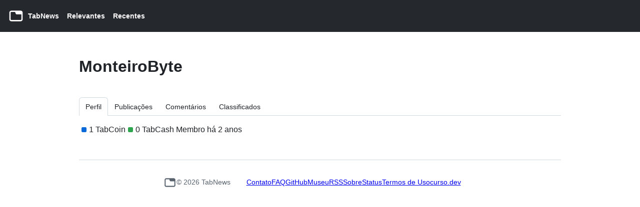

--- FILE ---
content_type: text/html; charset=utf-8
request_url: https://www.tabnews.com.br/MonteiroByte
body_size: 5667
content:
<!DOCTYPE html><html lang="pt-BR"><head><meta charSet="utf-8" data-next-head=""/><meta name="robots" content="index follow" data-next-head=""/><meta property="og:site_name" content="TabNews" data-next-head=""/><meta property="og:type" content="website" data-next-head=""/><meta property="og:url" content="https://www.tabnews.com.br/MonteiroByte" data-next-head=""/><meta property="og:image" content="https://www.tabnews.com.br/default-image-share.png" data-next-head=""/><meta property="twitter:card" content="summary_large_image" data-next-head=""/><meta property="twitter:url" content="https://www.tabnews.com.br/MonteiroByte" data-next-head=""/><meta property="twitter:image" content="https://www.tabnews.com.br/default-image-share.png" data-next-head=""/><meta name="viewport" content="width=device-width, initial-scale=1" data-next-head=""/><link rel="icon" href="/favicon-light.png" type="image/png" data-next-head=""/><link rel="manifest" href="/manifest.json" crossorigin="use-credentials" data-next-head=""/><meta name="mobile-web-app-capable" content="yes" data-next-head=""/><meta name="apple-mobile-web-app-capable" content="yes" data-next-head=""/><meta http-equiv="Content-Security-Policy" content="upgrade-insecure-requests" data-next-head=""/><title data-next-head="">MonteiroByte · TabNews</title><meta name="title" content="MonteiroByte" data-next-head=""/><meta property="og:title" content="MonteiroByte" data-next-head=""/><meta property="twitter:title" content="MonteiroByte" data-next-head=""/><meta name="description" content="Acompanhe as publicações e conteúdos de MonteiroByte no TabNews." data-next-head=""/><meta property="og:description" content="Acompanhe as publicações e conteúdos de MonteiroByte no TabNews." data-next-head=""/><meta property="twitter:description" content="Acompanhe as publicações e conteúdos de MonteiroByte no TabNews." data-next-head=""/><link rel="stylesheet" href="https://cdn.jsdelivr.net/npm/katex@0.16.22/dist/katex.min.css" integrity="sha384-5TcZemv2l/9On385z///+d7MSYlvIEw9FuZTIdZ14vJLqWphw7e7ZPuOiCHJcFCP" crossorigin="anonymous"/><script id="theme" data-nscript="beforeInteractive">if (['auto','night','dark','day','light'].includes(localStorage.getItem('colorMode')))
document.documentElement.setAttribute('data-no-flash', true)</script><link rel="preload" href="/_next/static/css/8e4d1cc484a65702.css" as="style"/><link rel="stylesheet" href="/_next/static/css/8e4d1cc484a65702.css" data-n-g=""/><noscript data-n-css=""></noscript><script defer="" nomodule="" src="/_next/static/chunks/polyfills-42372ed130431b0a.js"></script><script src="/_next/static/chunks/webpack-1d14d562ade20bac.js" defer=""></script><script src="/_next/static/chunks/framework-b9fd9bcc3ecde907.js" defer=""></script><script src="/_next/static/chunks/main-90073a870a20cb26.js" defer=""></script><script src="/_next/static/chunks/pages/_app-f93d411359b07eb1.js" defer=""></script><script src="/_next/static/chunks/pages/%5Busername%5D-74e86cc7c3cd28ba.js" defer=""></script><script src="/_next/static/oPeGz5-O0hJfH43XD-5Cm/_buildManifest.js" defer=""></script><script src="/_next/static/oPeGz5-O0hJfH43XD-5Cm/_ssgManifest.js" defer=""></script><style id="__jsx-1506676764">html:root{color-scheme:light}body{background:var(--bgColor-default, var(--color-canvas-default, #ffffff))}</style><style id="__jsx-1494801857">#nprogress{pointer-events:none}#nprogress .bar{background:#29D;position:fixed;z-index:9999;top:0;left:0;width:100%;height:3px}#nprogress .peg{display:block;position:absolute;right:0px;width:100px;height:100%;box-shadow:0 0 10px #29D,0 0 5px #29D;opacity:1;-webkit-transform:rotate(3deg)translate(0px,-4px);-ms-transform:rotate(3deg)translate(0px,-4px);transform:rotate(3deg)translate(0px,-4px)}#nprogress .spinner{display:block;position:fixed;z-index:1031;top:15px;right:15px}#nprogress .spinner-icon{width:18px;height:18px;box-sizing:border-box;border:solid 2px transparent;border-top-color:#29D;border-left-color:#29D;border-radius:50%;-webkit-animation:nprogresss-spinner 400ms linear infinite;animation:nprogress-spinner 400ms linear infinite}.nprogress-custom-parent{overflow:hidden;position:relative}.nprogress-custom-parent #nprogress .spinner,.nprogress-custom-parent #nprogress .bar{position:absolute}@-webkit-keyframes nprogress-spinner{0%{-webkit-transform:rotate(0deg)}100%{-webkit-transform:rotate(360deg)}}@keyframes nprogress-spinner{0%{transform:rotate(0deg)}100%{transform:rotate(360deg)}}</style><style data-styled="" data-styled-version="5.3.11">.gQrUZY{display:none;position:fixed;top:0;left:0;right:0;bottom:0;background-color:rgba(0,0,0,0.7);border:1px solid grey;z-index:1;}/*!sc*/
.iXSXOZ{position:relative;height:50vh;}/*!sc*/
.cjTBiw{color:white;position:absolute;text-align:center;width:100%;font-size:16px;font-weight:600;bottom:24px;}/*!sc*/
.kZIrYy{display:-webkit-box;display:-webkit-flex;display:-ms-flexbox;display:flex;-webkit-flex-wrap:nowrap;-ms-flex-wrap:nowrap;flex-wrap:nowrap;-webkit-align-items:center;-webkit-box-align:center;-ms-flex-align:center;align-items:center;-webkit-box-pack:center;-webkit-justify-content:center;-ms-flex-pack:center;justify-content:center;}/*!sc*/
.fTKRfS{min-height:100vh;background-color:var(--bgColor-default,var(--color-canvas-default,#ffffff));}/*!sc*/
.iZLAqq{min-width:-webkit-max-content;min-width:-moz-max-content;min-width:max-content;padding-left:8px;padding-right:8px;overflow:visible;}/*!sc*/
@media screen and (min-width:544px){}/*!sc*/
@media screen and (min-width:768px){}/*!sc*/
@media screen and (min-width:1012px){.iZLAqq{padding-left:16px;padding-right:16px;}}/*!sc*/
.jcnVHk{display:-webkit-box;display:-webkit-flex;display:-ms-flexbox;display:flex;-webkit-flex:1;-ms-flex:1;flex:1;margin:0;padding:0;}/*!sc*/
.hHMcLe{margin-right:0;}/*!sc*/
.ehOYSc{margin-left:8px;display:none;}/*!sc*/
@media screen and (min-width:544px){.ehOYSc{display:block;}}/*!sc*/
.iNYsnO{margin-left:16px;}/*!sc*/
.gVvXqe{max-width:1012px;margin-left:auto;margin-right:auto;display:-webkit-box;display:-webkit-flex;display:-ms-flexbox;display:flex;-webkit-flex-wrap:wrap;-ms-flex-wrap:wrap;flex-wrap:wrap;padding:8px;padding-top:16px;}/*!sc*/
@media screen and (min-width:544px){}/*!sc*/
@media screen and (min-width:768px){}/*!sc*/
@media screen and (min-width:1012px){.gVvXqe{padding:24px;padding-top:24px;}}/*!sc*/
.dvJACl{width:100%;display:-webkit-box;display:-webkit-flex;display:-ms-flexbox;display:flex;-webkit-flex-wrap:wrap;-ms-flex-wrap:wrap;flex-wrap:wrap;gap:8px;margin-bottom:16px;}/*!sc*/
.kYPxmR{word-break:break-word;}/*!sc*/
.cBDfST{width:100%;display:-webkit-box;display:-webkit-flex;display:-ms-flexbox;display:flex;-webkit-align-items:end;-webkit-box-align:end;-ms-flex-align:end;align-items:end;word-break:break-word;-webkit-flex-wrap:wrap;-ms-flex-wrap:wrap;flex-wrap:wrap;gap:8px;margin-bottom:8px;}/*!sc*/
.hZjlcL{-webkit-flex:1;-ms-flex:1;flex:1;display:-webkit-box;display:-webkit-flex;display:-ms-flexbox;display:flex;-webkit-flex-wrap:wrap;-ms-flex-wrap:wrap;flex-wrap:wrap;gap:8px;}/*!sc*/
.glDWXg{display:-webkit-box;display:-webkit-flex;display:-ms-flexbox;display:flex;text-wrap:nowrap;-webkit-align-items:center;-webkit-box-align:center;-ms-flex-align:center;align-items:center;}/*!sc*/
.loDVpJ{margin-left:4px;}/*!sc*/
.bZpuJj{max-width:1012px;margin-left:auto;margin-right:auto;padding-left:8px;padding-right:8px;padding-top:16px;}/*!sc*/
@media screen and (min-width:544px){}/*!sc*/
@media screen and (min-width:768px){}/*!sc*/
@media screen and (min-width:1012px){.bZpuJj{padding-left:24px;padding-right:24px;}}/*!sc*/
.cRuink{font-size:14px;border-color:var(--borderColor-default,var(--color-border-default,#d0d7de));border-top-style:solid;border-top-width:1px;width:100%;padding-left:8px;padding-right:8px;padding-top:24px;padding-bottom:24px;display:-webkit-box;display:-webkit-flex;display:-ms-flexbox;display:flex;-webkit-box-pack:center;-webkit-justify-content:center;-ms-flex-pack:center;justify-content:center;-webkit-flex-wrap:wrap-reverse;-ms-flex-wrap:wrap-reverse;flex-wrap:wrap-reverse;gap:16px;}/*!sc*/
@media screen and (min-width:544px){}/*!sc*/
@media screen and (min-width:768px){}/*!sc*/
@media screen and (min-width:1012px){.cRuink{padding-top:32px;padding-bottom:32px;}}/*!sc*/
.ighSbP{display:-webkit-box;display:-webkit-flex;display:-ms-flexbox;display:flex;-webkit-box-pack:center;-webkit-justify-content:center;-ms-flex-pack:center;justify-content:center;-webkit-align-items:center;-webkit-box-align:center;-ms-flex-align:center;align-items:center;gap:4px;color:var(--fgColor-muted,var(--color-fg-subtle,#6e7781));}/*!sc*/
.jAyoIo{color:var(--fgColor-muted,var(--color-fg-subtle,#6e7781));display:-webkit-box;display:-webkit-flex;display:-ms-flexbox;display:flex;-webkit-box-pack:center;-webkit-justify-content:center;-ms-flex-pack:center;justify-content:center;-webkit-align-items:center;-webkit-box-align:center;-ms-flex-align:center;align-items:center;}/*!sc*/
.dBfOtB{display:-webkit-box;display:-webkit-flex;display:-ms-flexbox;display:flex;-webkit-box-pack:center;-webkit-justify-content:center;-ms-flex-pack:center;justify-content:center;-webkit-align-items:center;-webkit-box-align:center;-ms-flex-align:center;align-items:center;gap:16px;padding-left:8px;padding-right:8px;-webkit-flex-wrap:wrap;-ms-flex-wrap:wrap;flex-wrap:wrap;}/*!sc*/
@media screen and (min-width:544px){}/*!sc*/
@media screen and (min-width:768px){.dBfOtB{gap:24px;}}/*!sc*/
@media screen and (min-width:1012px){.dBfOtB{gap:32px;padding-left:32px;padding-right:32px;}}/*!sc*/
data-styled.g1[id="Box-sc-g0xbh4-0"]{content:"gQrUZY,iXSXOZ,cjTBiw,kZIrYy,fTKRfS,iZLAqq,jcnVHk,hHMcLe,ehOYSc,iNYsnO,gVvXqe,dvJACl,kYPxmR,cBDfST,hZjlcL,glDWXg,loDVpJ,bZpuJj,cRuink,ighSbP,jAyoIo,dBfOtB,"}/*!sc*/
.hqwPAP{position:relative;display:inline-block;}/*!sc*/
.hqwPAP::after{position:absolute;z-index:1000000;display:none;padding:0.5em 0.75em;font:normal normal 11px/1.5 -apple-system,BlinkMacSystemFont,"Segoe UI","Noto Sans",Helvetica,Arial,sans-serif,"Apple Color Emoji","Segoe UI Emoji";-webkit-font-smoothing:subpixel-antialiased;color:var(--tooltip-fgColor,var(--fgColor-onEmphasis,var(--color-fg-on-emphasis,#ffffff)));text-align:center;-webkit-text-decoration:none;text-decoration:none;text-shadow:none;text-transform:none;-webkit-letter-spacing:normal;-moz-letter-spacing:normal;-ms-letter-spacing:normal;letter-spacing:normal;word-wrap:break-word;white-space:pre;pointer-events:none;content:attr(aria-label);background:var(--tooltip-bgColor,var(--bgColor-emphasis,var(--color-neutral-emphasis-plus,#24292f)));border-radius:6px;opacity:0;}/*!sc*/
@-webkit-keyframes tooltip-appear{from{opacity:0;}to{opacity:1;}}/*!sc*/
@keyframes tooltip-appear{from{opacity:0;}to{opacity:1;}}/*!sc*/
.hqwPAP:hover::after,.hqwPAP:active::after,.hqwPAP:focus::after,.hqwPAP:focus-within::after{display:inline-block;-webkit-text-decoration:none;text-decoration:none;-webkit-animation-name:tooltip-appear;animation-name:tooltip-appear;-webkit-animation-duration:0.1s;animation-duration:0.1s;-webkit-animation-fill-mode:forwards;animation-fill-mode:forwards;-webkit-animation-timing-function:ease-in;animation-timing-function:ease-in;-webkit-animation-delay:0s;animation-delay:0s;}/*!sc*/
.hqwPAP.tooltipped-no-delay:hover::after,.hqwPAP.tooltipped-no-delay:active::after,.hqwPAP.tooltipped-no-delay:focus::after,.hqwPAP.tooltipped-no-delay:focus-within::after{-webkit-animation-delay:0s;animation-delay:0s;}/*!sc*/
.hqwPAP.tooltipped-multiline:hover::after,.hqwPAP.tooltipped-multiline:active::after,.hqwPAP.tooltipped-multiline:focus::after,.hqwPAP.tooltipped-multiline:focus-within::after{display:table-cell;}/*!sc*/
.hqwPAP.tooltipped-s::after,.hqwPAP.tooltipped-se::after,.hqwPAP.tooltipped-sw::after{top:100%;right:50%;margin-top:6px;}/*!sc*/
.hqwPAP.tooltipped-se::after{right:auto;left:50%;margin-left:-16px;}/*!sc*/
.hqwPAP.tooltipped-sw::after{margin-right:-16px;}/*!sc*/
.hqwPAP.tooltipped-n::after,.hqwPAP.tooltipped-ne::after,.hqwPAP.tooltipped-nw::after{right:50%;bottom:100%;margin-bottom:6px;}/*!sc*/
.hqwPAP.tooltipped-ne::after{right:auto;left:50%;margin-left:-16px;}/*!sc*/
.hqwPAP.tooltipped-nw::after{margin-right:-16px;}/*!sc*/
.hqwPAP.tooltipped-s::after,.hqwPAP.tooltipped-n::after{-webkit-transform:translateX(50%);-ms-transform:translateX(50%);transform:translateX(50%);}/*!sc*/
.hqwPAP.tooltipped-w::after{right:100%;bottom:50%;margin-right:6px;-webkit-transform:translateY(50%);-ms-transform:translateY(50%);transform:translateY(50%);}/*!sc*/
.hqwPAP.tooltipped-e::after{bottom:50%;left:100%;margin-left:6px;-webkit-transform:translateY(50%);-ms-transform:translateY(50%);transform:translateY(50%);}/*!sc*/
.hqwPAP.tooltipped-multiline::after{width:-webkit-max-content;width:-moz-max-content;width:max-content;max-width:250px;word-wrap:break-word;white-space:pre-line;border-collapse:separate;}/*!sc*/
.hqwPAP.tooltipped-multiline.tooltipped-s::after,.hqwPAP.tooltipped-multiline.tooltipped-n::after{right:auto;left:50%;-webkit-transform:translateX(-50%);-ms-transform:translateX(-50%);transform:translateX(-50%);}/*!sc*/
.hqwPAP.tooltipped-multiline.tooltipped-w::after,.hqwPAP.tooltipped-multiline.tooltipped-e::after{right:100%;}/*!sc*/
.hqwPAP.tooltipped-align-right-2::after{right:0;margin-right:0;}/*!sc*/
.hqwPAP.tooltipped-align-left-2::after{left:0;margin-left:0;}/*!sc*/
.hqwPAP.tooltipped-s::after,.hqwPAP.tooltipped-se::after,.hqwPAP.tooltipped-sw::after{margin-top:2px;}/*!sc*/
.hqwPAP.tooltipped-e::after,.hqwPAP.tooltipped-se::after,.hqwPAP.tooltipped-ne::after{margin-left:2px;}/*!sc*/
.hqwPAP.tooltipped-n::after,.hqwPAP.tooltipped-ne::after,.hqwPAP.tooltipped-nw::after{margin-bottom:2px;}/*!sc*/
.hqwPAP.tooltipped-w::after,.hqwPAP.tooltipped-sw::after,.hqwPAP.tooltipped-nw::after{margin-right:2px;}/*!sc*/
data-styled.g11[id="Tooltip__TooltipBase-sc-17tf59c-0"]{content:"hqwPAP,"}/*!sc*/
.lpKPs{width:100%;margin-bottom:16px;}/*!sc*/
data-styled.g23[id="TabNav__TabNavBase-sc-pwdi4r-0"]{content:"lpKPs,"}/*!sc*/
.DvNYj{display:-webkit-box;display:-webkit-flex;display:-ms-flexbox;display:flex;margin-bottom:-1px;overflow:auto;}/*!sc*/
data-styled.g24[id="TabNav__TabNavTabList-sc-pwdi4r-1"]{content:"DvNYj,"}/*!sc*/
.hSklQi{margin-top:0;border-bottom:1px solid var(--borderColor-default,var(--color-border-default,#d0d7de));}/*!sc*/
data-styled.g25[id="TabNav__TabNavNav-sc-pwdi4r-2"]{content:"hSklQi,"}/*!sc*/
.jbIphh{padding:8px 12px;font-size:14px;line-height:20px;color:var(--fgColor-default,var(--color-fg-default,#1F2328));-webkit-text-decoration:none;text-decoration:none;background-color:transparent;border:1px solid transparent;border-bottom:0;}/*!sc*/
.jbIphh:focus:not(:disabled){box-shadow:none;outline:2px solid var(--fgColor-accent,var(--color-accent-fg,#0969da));outline-offset:-6px;}/*!sc*/
.jbIphh:focus:not(:disabled):not(:focus-visible){outline:solid 1px transparent;}/*!sc*/
.jbIphh:focus-visible:not(:disabled){box-shadow:none;outline:2px solid var(--fgColor-accent,var(--color-accent-fg,#0969da));outline-offset:-6px;}/*!sc*/
.jbIphh:hover,.jbIphh:focus{color:var(--fgColor-default,var(--color-fg-default,#1F2328));-webkit-text-decoration:none;text-decoration:none;}/*!sc*/
.jbIphh.selected{color:var(--fgColor-default,var(--color-fg-default,#1F2328));border-color:var(--borderColor-default,var(--color-border-default,#d0d7de));border-top-right-radius:6px;border-top-left-radius:6px;background-color:var(--bgColor-default,var(--color-canvas-default,#ffffff));}/*!sc*/
data-styled.g26[id="TabNav__TabNavLink-sc-pwdi4r-3"]{content:"jbIphh,"}/*!sc*/
.dDhaid{display:-webkit-box;display:-webkit-flex;display:-ms-flexbox;display:flex;-webkit-flex-wrap:nowrap;-ms-flex-wrap:nowrap;flex-wrap:nowrap;gap:4px;line-height:1;max-width:100%;overflow:hidden;display:-webkit-box;display:-webkit-flex;display:-ms-flexbox;display:flex;-webkit-align-self:center;-ms-flex-item-align:center;align-self:center;}/*!sc*/
.dDhaid[data-overflow='inline']{-webkit-flex-wrap:wrap;-ms-flex-wrap:wrap;flex-wrap:wrap;}/*!sc*/
.dDhaid[data-list]{padding-inline-start:0;margin-block-start:0;margin-block-end:0;list-style-type:none;}/*!sc*/
data-styled.g28[id="LabelGroup__StyledLabelGroupContainer-sc-6tqg8q-0"]{content:"dDhaid,"}/*!sc*/
</style></head><body><div id="__next"><div class="prc-src-BaseStyles-dl-St" data-portal-root="true" data-color-mode="light" data-light-theme="light" data-dark-theme="dark"><style global="true">html[data-no-flash='true'] { visibility: hidden; }</style><div class="Box-sc-g0xbh4-0 gQrUZY"><div class="Box-sc-g0xbh4-0 iXSXOZ"><span class="Box-sc-g0xbh4-0 cjTBiw prc-Text-Text-0ima0">Executando verificação de segurança...</span></div><div class="Box-sc-g0xbh4-0 kZIrYy"></div></div><div class="Box-sc-g0xbh4-0 fTKRfS"><header class="Box-sc-g0xbh4-0 iZLAqq prc-Header-Header-RoCS8" id="header"><nav class="Box-sc-g0xbh4-0 jcnVHk"><div class="Box-sc-g0xbh4-0 hHMcLe prc-Header-HeaderItem-0wRcu"><a sx="[object Object]" class="Box-sc-g0xbh4-0 prc-Header-HeaderLink-2Q6pd" aria-label="Página inicial Relevantes" aria-current="false" href="/"><svg stroke="currentColor" fill="none" stroke-width="0" viewBox="0 0 24 24" height="32" width="32" xmlns="http://www.w3.org/2000/svg"><path fill-rule="evenodd" clip-rule="evenodd" d="M18.9999 4C20.6568 4 21.9999 5.34315 21.9999 7V17C21.9999 18.6569 20.6568 20 18.9999 20H4.99994C3.34308 20 1.99994 18.6569 1.99994 17V7C1.99994 5.34315 3.34308 4 4.99994 4H18.9999ZM19.9999 9.62479H13C12.4478 9.62479 11.8442 9.20507 11.652 8.68732L10.6542 6H4.99994C4.44765 6 3.99994 6.44772 3.99994 7V17C3.99994 17.5523 4.44765 18 4.99994 18H18.9999C19.5522 18 19.9999 17.5523 19.9999 17V9.62479Z" fill="currentColor"></path></svg><div class="Box-sc-g0xbh4-0 ehOYSc">TabNews</div><div class="Box-sc-g0xbh4-0 iNYsnO">Relevantes</div></a></div><div class="Box-sc-g0xbh4-0 hHMcLe prc-Header-HeaderItem-0wRcu" data-full="true"><a sx="[object Object]" class="Box-sc-g0xbh4-0 iNYsnO prc-Header-HeaderLink-2Q6pd" aria-current="false" href="/recentes/pagina/1">Recentes</a></div></nav></header><main class="Box-sc-g0xbh4-0 gVvXqe"><div class="Box-sc-g0xbh4-0 dvJACl"><h1 class="Box-sc-g0xbh4-0 kYPxmR prc-Heading-Heading-6CmGO">MonteiroByte</h1><ul data-overflow="inline" data-list="true" class="LabelGroup__StyledLabelGroupContainer-sc-6tqg8q-0 dDhaid"><li></li></ul></div><div class="TabNav__TabNavBase-sc-pwdi4r-0 lpKPs"><nav class="TabNav__TabNavNav-sc-pwdi4r-2 hSklQi"><div role="tablist" class="TabNav__TabNavTabList-sc-pwdi4r-1 DvNYj"><a selected="" class="TabNav__TabNavLink-sc-pwdi4r-3 jbIphh TabNav-item selected" role="tab" aria-selected="true" tabindex="-1" href="/MonteiroByte">Perfil</a><a class="TabNav__TabNavLink-sc-pwdi4r-3 jbIphh TabNav-item" role="tab" aria-selected="false" tabindex="-1" href="/MonteiroByte/conteudos/1">Publicações </a><a class="TabNav__TabNavLink-sc-pwdi4r-3 jbIphh TabNav-item" role="tab" aria-selected="false" tabindex="-1" href="/MonteiroByte/comentarios/1">Comentários </a><a class="TabNav__TabNavLink-sc-pwdi4r-3 jbIphh TabNav-item" role="tab" aria-selected="false" tabindex="-1" href="/MonteiroByte/classificados/1">Classificados </a></div></nav></div><div class="Box-sc-g0xbh4-0 cBDfST"><div class="Box-sc-g0xbh4-0 hZjlcL"><div class="Box-sc-g0xbh4-0 glDWXg"><svg aria-hidden="true" focusable="false" class="octicon octicon-square-fill" viewBox="0 0 16 16" width="20" height="20" fill="#0969da" display="inline-block" overflow="visible" style="vertical-align:text-bottom"><path d="M5.75 4h4.5c.966 0 1.75.784 1.75 1.75v4.5A1.75 1.75 0 0 1 10.25 12h-4.5A1.75 1.75 0 0 1 4 10.25v-4.5C4 4.784 4.784 4 5.75 4Z"></path></svg><span class="prc-Text-Text-0ima0">1 TabCoin</span></div><div class="Box-sc-g0xbh4-0 glDWXg"><svg aria-hidden="true" focusable="false" class="octicon octicon-square-fill" viewBox="0 0 16 16" width="20" height="20" fill="#2da44e" display="inline-block" overflow="visible" style="vertical-align:text-bottom"><path d="M5.75 4h4.5c.966 0 1.75.784 1.75 1.75v4.5A1.75 1.75 0 0 1 10.25 12h-4.5A1.75 1.75 0 0 1 4 10.25v-4.5C4 4.784 4.784 4 5.75 4Z"></path></svg><span class="prc-Text-Text-0ima0">0 TabCash</span></div><div class="Box-sc-g0xbh4-0 loDVpJ"><span role="tooltip" aria-label="quinta-feira, 21 de março de 2024 às 20:59 GMT+0" id=":Rrelpm:" class="Tooltip__TooltipBase-sc-17tf59c-0 hqwPAP tooltipped-ne"><time dateTime="2024-03-21T20:59:28.134Z" style="white-space:nowrap">Membro há 2 anos</time></span></div></div></div></main><footer class="Box-sc-g0xbh4-0 bZpuJj"><div font-size="1" class="Box-sc-g0xbh4-0 cRuink"><div class="Box-sc-g0xbh4-0 ighSbP"><a class="Box-sc-g0xbh4-0 jAyoIo prc-Link-Link-85e08" sx="[object Object]" aria-label="Voltar para a página inicial" href="/"><svg stroke="currentColor" fill="none" stroke-width="0" viewBox="0 0 24 24" height="26" width="26" xmlns="http://www.w3.org/2000/svg"><path fill-rule="evenodd" clip-rule="evenodd" d="M18.9999 4C20.6568 4 21.9999 5.34315 21.9999 7V17C21.9999 18.6569 20.6568 20 18.9999 20H4.99994C3.34308 20 1.99994 18.6569 1.99994 17V7C1.99994 5.34315 3.34308 4 4.99994 4H18.9999ZM19.9999 9.62479H13C12.4478 9.62479 11.8442 9.20507 11.652 8.68732L10.6542 6H4.99994C4.44765 6 3.99994 6.44772 3.99994 7V17C3.99994 17.5523 4.44765 18 4.99994 18H18.9999C19.5522 18 19.9999 17.5523 19.9999 17V9.62479Z" fill="currentColor"></path></svg></a>© <!-- -->2026<!-- --> TabNews</div><div class="Box-sc-g0xbh4-0 dBfOtB"><a class="prc-Link-Link-85e08" href="/contato">Contato</a><a class="prc-Link-Link-85e08" href="/faq">FAQ</a><a class="prc-Link-Link-85e08" href="https://github.com/filipedeschamps/tabnews.com.br">GitHub</a><a class="prc-Link-Link-85e08" href="/museu">Museu</a><a class="prc-Link-Link-85e08" href="/recentes/rss">RSS</a><a class="prc-Link-Link-85e08" href="https://www.tabnews.com.br/filipedeschamps/tentando-construir-um-pedaco-de-internet-mais-massa">Sobre</a><a class="prc-Link-Link-85e08" href="/status">Status</a><a class="prc-Link-Link-85e08" href="/termos-de-uso">Termos de Uso</a><a class="prc-Link-Link-85e08" href="https://curso.dev">curso.dev</a></div></div></footer></div></div></div><script id="__NEXT_DATA__" type="application/json">{"props":{"pageProps":{"swr":{"expires":1768369651503,"dedupingInterval":2,"time":1768369631499},"userFound":{"id":"6e1eae0e-6b21-4e3d-bcb3-60a8209d955e","username":"MonteiroByte","description":"","features":["create:session","read:session","create:content","create:content:text_root","create:content:text_child","update:content","update:user"],"tabcoins":1,"tabcash":0,"created_at":"2024-03-21T20:59:28.134Z","updated_at":"2024-03-30T05:00:34.546Z"},"metadata":{"description":"Acompanhe as publicações e conteúdos de MonteiroByte no TabNews."}},"__N_SSG":true},"page":"/[username]","query":{"username":"MonteiroByte"},"buildId":"oPeGz5-O0hJfH43XD-5Cm","isFallback":false,"isExperimentalCompile":false,"gsp":true,"scriptLoader":[]}</script><script defer src="https://static.cloudflareinsights.com/beacon.min.js/vcd15cbe7772f49c399c6a5babf22c1241717689176015" integrity="sha512-ZpsOmlRQV6y907TI0dKBHq9Md29nnaEIPlkf84rnaERnq6zvWvPUqr2ft8M1aS28oN72PdrCzSjY4U6VaAw1EQ==" data-cf-beacon='{"version":"2024.11.0","token":"b1ad7765a9274192ad189cc5eef9bb25","server_timing":{"name":{"cfCacheStatus":true,"cfEdge":true,"cfExtPri":true,"cfL4":true,"cfOrigin":true,"cfSpeedBrain":true},"location_startswith":null}}' crossorigin="anonymous"></script>
</body></html>

--- FILE ---
content_type: text/css; charset=utf-8
request_url: https://www.tabnews.com.br/_next/static/css/8e4d1cc484a65702.css
body_size: 36173
content:
:root{--base-duration-0:0ms;--base-duration-100:100ms;--base-duration-1000:1s;--base-duration-200:200ms;--base-duration-300:300ms;--base-duration-400:400ms;--base-duration-50:50ms;--base-duration-500:500ms;--base-duration-600:600ms;--base-duration-700:700ms;--base-duration-800:800ms;--base-duration-900:900ms;--base-easing-easeIn:cubic-bezier(0.7,0.1,0.75,0.9);--base-easing-easeInOut:cubic-bezier(0.6,0,0.2,1);--base-easing-easeOut:cubic-bezier(0.3,0.8,0.6,1);--base-easing-linear:cubic-bezier(0,0,1,1);--base-size-112:7rem;--base-size-12:0.75rem;--base-size-128:8rem;--base-size-16:1rem;--base-size-2:0.125rem;--base-size-20:1.25rem;--base-size-24:1.5rem;--base-size-28:1.75rem;--base-size-32:2rem;--base-size-36:2.25rem;--base-size-4:0.25rem;--base-size-40:2.5rem;--base-size-44:2.75rem;--base-size-48:3rem;--base-size-6:0.375rem;--base-size-64:4rem;--base-size-8:0.5rem;--base-size-80:5rem;--base-size-96:6rem;--base-text-weight-light:300;--base-text-weight-medium:500;--base-text-weight-normal:400;--base-text-weight-semibold:600;--borderRadius-full:624.9375rem;--borderRadius-large:0.75rem;--borderRadius-medium:0.375rem;--borderRadius-small:0.1875rem;--borderWidth-thick:0.125rem;--borderWidth-thicker:0.25rem;--borderWidth-thin:0.0625rem;--outline-focus-offset:-0.125rem;--outline-focus-width:0.125rem;--borderRadius-default:var(--borderRadius-medium);--borderWidth-default:var(--borderWidth-thin);--boxShadow-thick:inset 0 0 0 var(--borderWidth-thick);--boxShadow-thicker:inset 0 0 0 var(--borderWidth-thicker);--boxShadow-thin:inset 0 0 0 var(--borderWidth-thin);--breakpoint-large:63.25rem;--breakpoint-medium:48rem;--breakpoint-small:34rem;--breakpoint-xlarge:80rem;--breakpoint-xsmall:20rem;--breakpoint-xxlarge:87.5rem}@media (pointer:coarse){:root{--control-minTarget-auto:2.75rem;--controlStack-medium-gap-auto:0.75rem;--controlStack-small-gap-auto:1rem}}@media (pointer:fine){:root{--control-minTarget-auto:1rem;--controlStack-medium-gap-auto:0.5rem;--controlStack-small-gap-auto:0.5rem}}:root{--control-large-paddingBlock:0.625rem;--control-medium-paddingBlock:0.375rem;--control-xlarge-paddingBlock:0.875rem;--control-xsmall-paddingBlock:0.125rem;--overlay-height-large:27rem;--overlay-height-medium:20rem;--overlay-height-small:16rem;--overlay-height-xlarge:37.5rem;--overlay-offset:0.25rem;--overlay-width-large:40rem;--overlay-width-medium:30rem;--overlay-width-small:20rem;--overlay-width-xlarge:60rem;--overlay-width-xsmall:12rem;--spinner-strokeWidth-default:0.125rem;--control-large-gap:0.5rem;--control-large-lineBoxHeight:1.25rem;--control-large-paddingInline-normal:0.75rem;--control-large-paddingInline-spacious:1rem;--control-large-size:2.5rem;--control-medium-gap:0.5rem;--control-medium-lineBoxHeight:1.25rem;--control-medium-paddingInline-condensed:0.5rem;--control-medium-paddingInline-normal:0.75rem;--control-medium-paddingInline-spacious:1rem;--control-medium-size:2rem;--control-minTarget-coarse:2.75rem;--control-minTarget-fine:1rem;--control-small-gap:0.25rem;--control-small-lineBoxHeight:1.25rem;--control-small-paddingBlock:0.25rem;--control-small-paddingInline-condensed:0.5rem;--control-small-paddingInline-normal:0.75rem;--control-small-size:1.75rem;--control-xlarge-gap:0.5rem;--control-xlarge-lineBoxHeight:1.25rem;--control-xlarge-paddingInline-normal:0.75rem;--control-xlarge-paddingInline-spacious:1rem;--control-xlarge-size:3rem;--control-xsmall-gap:0.25rem;--control-xsmall-lineBoxHeight:1.25rem;--control-xsmall-paddingInline-condensed:0.25rem;--control-xsmall-paddingInline-normal:0.5rem;--control-xsmall-paddingInline-spacious:0.75rem;--control-xsmall-size:1.5rem;--controlStack-large-gap-auto:0.5rem;--controlStack-large-gap-condensed:0.5rem;--controlStack-large-gap-spacious:0.75rem;--controlStack-medium-gap-condensed:0.5rem;--controlStack-medium-gap-spacious:0.75rem;--controlStack-small-gap-condensed:0.5rem;--controlStack-small-gap-spacious:1rem;--overlay-borderRadius:0.375rem;--overlay-padding-condensed:0.5rem;--overlay-padding-normal:1rem;--overlay-paddingBlock-condensed:0.25rem;--overlay-paddingBlock-normal:0.75rem;--spinner-size-large:4rem;--spinner-size-medium:2rem;--spinner-size-small:1rem;--stack-gap-condensed:0.5rem;--stack-gap-normal:1rem;--stack-gap-spacious:1.5rem;--stack-padding-condensed:0.5rem;--stack-padding-normal:1rem;--stack-padding-spacious:1.5rem;--fontStack-monospace:ui-monospace,SFMono-Regular,SF Mono,Menlo,Consolas,Liberation Mono,monospace;--fontStack-sansSerif:-apple-system,BlinkMacSystemFont,"Segoe UI","Noto Sans",Helvetica,Arial,sans-serif,"Apple Color Emoji","Segoe UI Emoji";--fontStack-sansSerifDisplay:-apple-system,BlinkMacSystemFont,"Segoe UI","Noto Sans",Helvetica,Arial,sans-serif,"Apple Color Emoji","Segoe UI Emoji";--fontStack-system:-apple-system,BlinkMacSystemFont,"Segoe UI","Noto Sans",Helvetica,Arial,sans-serif,"Apple Color Emoji","Segoe UI Emoji";--text-body-lineHeight-large:1.5;--text-body-lineHeight-medium:1.4285;--text-body-lineHeight-small:1.6666;--text-body-size-large:1rem;--text-body-size-medium:0.875rem;--text-body-size-small:0.75rem;--text-caption-lineHeight:1.3333;--text-caption-size:0.75rem;--text-codeBlock-lineHeight:1.5385;--text-codeBlock-size:0.8125rem;--text-codeInline-size:0.9285em;--text-display-lineBoxHeight:1.4;--text-display-lineHeight:1.4;--text-display-size:2.5rem;--text-subtitle-lineHeight:1.6;--text-subtitle-size:1.25rem;--text-title-lineHeight-large:1.5;--text-title-lineHeight-medium:1.6;--text-title-lineHeight-small:1.5;--text-title-size-large:2rem;--text-title-size-medium:1.25rem;--text-title-size-small:1rem;--text-body-weight:var(--base-text-weight-normal);--text-caption-weight:var(--base-text-weight-normal);--text-codeBlock-weight:var(--base-text-weight-normal);--text-codeInline-weight:var(--base-text-weight-normal);--text-display-weight:var(--base-text-weight-medium);--text-subtitle-weight:var(--base-text-weight-normal);--text-title-weight-large:var(--base-text-weight-semibold);--text-title-weight-medium:var(--base-text-weight-semibold);--text-title-weight-small:var(--base-text-weight-semibold);--text-body-shorthand-large:var(--text-body-weight) var(--text-body-size-large) /var(--text-body-lineHeight-large) var(--fontStack-sansSerif);--text-body-shorthand-medium:var(--text-body-weight) var(--text-body-size-medium) /var(--text-body-lineHeight-medium) var(--fontStack-sansSerif);--text-body-shorthand-small:var(--text-body-weight) var(--text-body-size-small) /var(--text-body-lineHeight-small) var(--fontStack-sansSerif);--text-caption-shorthand:var(--text-caption-weight) var(--text-caption-size) /var(--text-caption-lineHeight) var(--fontStack-sansSerif);--text-codeBlock-shorthand:var(--text-codeBlock-weight) var(--text-codeBlock-size) /var(--text-codeBlock-lineHeight) var(--fontStack-monospace);--text-codeInline-shorthand:var(--text-codeInline-weight) var(--text-codeInline-size) var(--fontStack-monospace);--text-display-shorthand:var(--text-display-weight) var(--text-display-size) /var(--text-display-lineHeight) var(--fontStack-sansSerifDisplay);--text-subtitle-shorthand:var(--text-subtitle-weight) var(--text-subtitle-size) /var(--text-subtitle-lineHeight) var(--fontStack-sansSerifDisplay);--text-title-shorthand-large:var(--text-title-weight-large) var(--text-title-size-large) /var(--text-title-lineHeight-large) var(--fontStack-sansSerifDisplay);--text-title-shorthand-medium:var(--text-title-weight-medium) var(--text-title-size-medium) /var(--text-title-lineHeight-medium) var(--fontStack-sansSerifDisplay);--text-title-shorthand-small:var(--text-title-weight-small) var(--text-title-size-small) /var(--text-title-lineHeight-small) var(--fontStack-sansSerif)}[data-color-mode=auto][data-light-theme=light] ::-webkit-backdrop,[data-color-mode=light][data-light-theme=light] ::-webkit-backdrop{--bgColor-success-emphasis:#1f883d;--button-danger-bgColor-active:#8b0820;--button-outline-bgColor-active:#0757ba;--button-primary-bgColor-active:#197935;--button-primary-bgColor-disabled:#95d8a6;--button-primary-bgColor-hover:#1c8139;--buttonCounter-danger-fgColor-rest:#c21c2c;--color-ansi-cyan:#1b7c83;--color-ansi-cyan-bright:#3192aa;--control-checked-bgColor-active:#0757ba;--control-checked-bgColor-hover:#0860ca;--fgColor-danger:#d1242f;--reactionButton-selected-bgColor-hover:#caecff;--avatarStack-fade-bgColor-default:#c8d1da;--avatarStack-fade-bgColor-muted:#dae0e7;--bgColor-accent-emphasis:#0969da;--bgColor-accent-muted:#ddf4ff;--bgColor-attention-emphasis:#9a6700;--bgColor-attention-muted:#fff8c5;--bgColor-danger-emphasis:#cf222e;--bgColor-danger-muted:#ffebe9;--bgColor-disabled:#eff2f5;--bgColor-done-emphasis:#8250df;--bgColor-done-muted:#fbefff;--bgColor-emphasis:#25292e;--bgColor-inverse:#25292e;--bgColor-muted:#f6f8fa;--bgColor-neutral-emphasis:#59636e;--bgColor-neutral-muted:#818b981f;--bgColor-open-emphasis:var(--bgColor-success-emphasis);--bgColor-severe-emphasis:#bc4c00;--bgColor-severe-muted:#fff1e5;--bgColor-sponsors-emphasis:#bf3989;--bgColor-sponsors-muted:#ffeff7;--bgColor-success-muted:#dafbe1;--bgColor-transparent:#ffffff00;--borderColor-accent-emphasis:#0969da;--borderColor-accent-muted:#54aeff66;--borderColor-attention-emphasis:#9a6700;--borderColor-attention-muted:#d4a72c66;--borderColor-danger-emphasis:#cf222e;--borderColor-danger-muted:#ff818266;--borderColor-default:#d1d9e0;--borderColor-disabled:#818b981a;--borderColor-done-emphasis:#8250df;--borderColor-done-muted:#c297ff66;--borderColor-emphasis:#818b98;--borderColor-neutral-emphasis:#59636e;--borderColor-severe-emphasis:#bc4c00;--borderColor-severe-muted:#fb8f4466;--borderColor-sponsors-emphasis:#bf3989;--borderColor-sponsors-muted:#ff80c866;--borderColor-success-emphasis:#1a7f37;--borderColor-success-muted:#4ac26b66;--borderColor-transparent:#ffffff00;--button-danger-bgColor-hover:#a40e26;--button-danger-fgColor-disabled:#d1242f80;--button-danger-fgColor-rest:var(--fgColor-danger);--button-danger-iconColor-rest:var(--fgColor-danger);--button-danger-shadow-selected:inset 0px 1px 0px 0px #4c001433;--button-inactive-bgColor:#e6eaef;--button-inactive-fgColor:#59636e;--button-invisible-bgColor-disabled:#ffffff00;--button-invisible-borderColor-disabled:#ffffff00;--button-outline-shadow-selected:inset 0px 1px 0px 0px #00215533;--button-primary-bgColor-rest:var(--bgColor-success-emphasis);--button-primary-borderColor-disabled:var(--button-primary-bgColor-disabled);--button-primary-shadow-selected:inset 0px 1px 0px 0px #002d114d;--button-star-iconColor:#eac54f;--buttonCounter-danger-fgColor-disabled:#d1242f80;--buttonCounter-outline-fgColor-rest:#0550ae;--buttonCounter-primary-bgColor-rest:#002d1133;--codeMirror-syntax-fgColor-constant:#0550ae;--codeMirror-syntax-fgColor-entity:#8250df;--codeMirror-syntax-fgColor-keyword:#cf222e;--codeMirror-syntax-fgColor-storage:#cf222e;--codeMirror-syntax-fgColor-string:#0a3069;--codeMirror-syntax-fgColor-support:#0550ae;--codeMirror-syntax-fgColor-variable:#953800;--color-ansi-black-bright:#393f46;--color-ansi-blue:#0969da;--color-ansi-blue-bright:#218bff;--color-ansi-gray:#59636e;--color-ansi-green:#116329;--color-ansi-green-bright:#1a7f37;--color-ansi-magenta:#8250df;--color-ansi-magenta-bright:#a475f9;--color-ansi-red:#cf222e;--color-ansi-red-bright:#a40e26;--color-ansi-white:#59636e;--color-ansi-white-bright:#818b98;--color-ansi-yellow:#4d2d00;--color-ansi-yellow-bright:#633c01;--color-prettylights-syntax-brackethighlighter-angle:#59636e;--color-prettylights-syntax-brackethighlighter-unmatched:#82071e;--color-prettylights-syntax-carriage-return-bg:#cf222e;--color-prettylights-syntax-carriage-return-text:#f6f8fa;--color-prettylights-syntax-comment:#59636e;--color-prettylights-syntax-constant:#0550ae;--color-prettylights-syntax-constant-other-reference-link:#0a3069;--color-prettylights-syntax-entity:#6639ba;--color-prettylights-syntax-entity-tag:#0550ae;--color-prettylights-syntax-invalid-illegal-bg:#82071e;--color-prettylights-syntax-invalid-illegal-text:#f6f8fa;--color-prettylights-syntax-keyword:#cf222e;--color-prettylights-syntax-markup-changed-bg:#ffd8b5;--color-prettylights-syntax-markup-changed-text:#953800;--color-prettylights-syntax-markup-deleted-bg:#ffebe9;--color-prettylights-syntax-markup-deleted-text:#82071e;--color-prettylights-syntax-markup-heading:#0550ae;--color-prettylights-syntax-markup-ignored-bg:#0550ae;--color-prettylights-syntax-markup-ignored-text:#d1d9e0;--color-prettylights-syntax-markup-inserted-bg:#dafbe1;--color-prettylights-syntax-markup-inserted-text:#116329;--color-prettylights-syntax-markup-list:#3b2300;--color-prettylights-syntax-meta-diff-range:#8250df;--color-prettylights-syntax-string:#0a3069;--color-prettylights-syntax-string-regexp:#116329;--color-prettylights-syntax-sublimelinter-gutter-mark:#818b98;--color-prettylights-syntax-variable:#953800;--contribution-default-bgColor-0:#eff2f5;--contribution-default-bgColor-1:#aceebb;--contribution-default-bgColor-2:#4ac26b;--contribution-default-bgColor-3:#2da44e;--contribution-default-bgColor-4:#116329;--contribution-default-borderColor-0:#1f23280d;--contribution-default-borderColor-1:#1f23280d;--contribution-default-borderColor-2:#1f23280d;--contribution-default-borderColor-3:#1f23280d;--contribution-default-borderColor-4:#1f23280d;--contribution-halloween-bgColor-1:#f0db3d;--contribution-halloween-bgColor-2:#ffd642;--contribution-halloween-bgColor-3:#f68c41;--contribution-halloween-bgColor-4:#1f2328;--contribution-winter-bgColor-1:#b6e3ff;--contribution-winter-bgColor-2:#54aeff;--contribution-winter-bgColor-3:#0969da;--contribution-winter-bgColor-4:#0a3069;--control-bgColor-active:#e6eaef;--control-bgColor-hover:#eff2f5;--control-bgColor-rest:#f6f8fa;--control-checked-borderColor-active:var(--control-checked-bgColor-active);--control-checked-borderColor-hover:var(--control-checked-bgColor-hover);--control-danger-fgColor-hover:var(--fgColor-danger);--control-danger-fgColor-rest:var(--fgColor-danger);--control-fgColor-rest:#25292e;--control-transparent-bgColor-active:#818b9826;--control-transparent-bgColor-hover:#818b981a;--control-transparent-bgColor-rest:#ffffff00;--control-transparent-bgColor-selected:#818b9826;--control-transparent-borderColor-active:#ffffff00;--control-transparent-borderColor-hover:#ffffff00;--control-transparent-borderColor-rest:#ffffff00;--controlTrack-bgColor-active:#dae0e7;--controlTrack-bgColor-hover:#e0e6eb;--controlTrack-bgColor-rest:#e6eaef;--controlTrack-fgColor-rest:#59636e;--counter-borderColor:#ffffff00;--data-auburn-color-emphasis:#9d615c;--data-auburn-color-muted:#f2e9e9;--data-blue-color-emphasis:#006edb;--data-blue-color-muted:#d1f0ff;--data-brown-color-emphasis:#856d4c;--data-brown-color-muted:#eeeae2;--data-coral-color-emphasis:#d43511;--data-coral-color-muted:#ffe5db;--data-gray-color-emphasis:#808fa3;--data-gray-color-muted:#e8ecf2;--data-green-color-emphasis:#30a147;--data-green-color-muted:#caf7ca;--data-lemon-color-emphasis:#866e04;--data-lemon-color-muted:#f7eea1;--data-lime-color-emphasis:#527a29;--data-lime-color-muted:#e3f2b5;--data-olive-color-emphasis:#64762d;--data-olive-color-muted:#f0f0ad;--data-orange-color-emphasis:#eb670f;--data-orange-color-muted:#ffe7d1;--data-pine-color-emphasis:#167e53;--data-pine-color-muted:#bff8db;--data-pink-color-emphasis:#ce2c85;--data-pink-color-muted:#ffe5f1;--data-plum-color-emphasis:#a830e8;--data-plum-color-muted:#f8e5ff;--data-purple-color-emphasis:#894ceb;--data-purple-color-muted:#f1e5ff;--data-red-color-emphasis:#df0c24;--data-red-color-muted:#ffe2e0;--data-teal-color-emphasis:#179b9b;--data-teal-color-muted:#c7f5ef;--data-yellow-color-emphasis:#b88700;--data-yellow-color-muted:#ffec9e;--diffBlob-additionNum-bgColor:#aceebb;--diffBlob-additionWord-bgColor:#aceebb;--diffBlob-deletionNum-bgColor:#ffcecb;--diffBlob-deletionWord-bgColor:#ffcecb;--diffBlob-hunkNum-bgColor-rest:#b6e3ff;--display-auburn-bgColor-emphasis:#9d615c;--display-auburn-bgColor-muted:#f2e9e9;--display-auburn-borderColor-emphasis:#9d615c;--display-auburn-borderColor-muted:#e6d6d5;--display-auburn-fgColor:#8a5551;--display-auburn-scale-0:#f2e9e9;--display-auburn-scale-1:#e6d6d5;--display-auburn-scale-2:#d4b7b5;--display-auburn-scale-3:#c59e9b;--display-auburn-scale-4:#b4827e;--display-auburn-scale-5:#9d615c;--display-auburn-scale-6:#8a5551;--display-auburn-scale-7:#744744;--display-auburn-scale-8:#5d3937;--display-auburn-scale-9:#432928;--display-blue-bgColor-emphasis:#006edb;--display-blue-bgColor-muted:#d1f0ff;--display-blue-borderColor-emphasis:#006edb;--display-blue-borderColor-muted:#ade1ff;--display-blue-fgColor:#005fcc;--display-blue-scale-0:#d1f0ff;--display-blue-scale-1:#ade1ff;--display-blue-scale-2:#75c8ff;--display-blue-scale-3:#47afff;--display-blue-scale-4:#0f8fff;--display-blue-scale-5:#006edb;--display-blue-scale-6:#005fcc;--display-blue-scale-7:#004db3;--display-blue-scale-8:#003d99;--display-blue-scale-9:#002b75;--display-brown-bgColor-emphasis:#856d4c;--display-brown-bgColor-muted:#eeeae2;--display-brown-borderColor-emphasis:#856d4c;--display-brown-borderColor-muted:#dfd7c8;--display-brown-fgColor:#755f43;--display-brown-scale-0:#eeeae2;--display-brown-scale-1:#dfd7c8;--display-brown-scale-2:#cbbda4;--display-brown-scale-3:#b8a484;--display-brown-scale-4:#a68b64;--display-brown-scale-5:#856d4c;--display-brown-scale-6:#755f43;--display-brown-scale-7:#64513a;--display-brown-scale-8:#51412f;--display-brown-scale-9:#3a2e22;--display-coral-bgColor-emphasis:#d43511;--display-coral-bgColor-muted:#ffe5db;--display-coral-borderColor-emphasis:#d43511;--display-coral-borderColor-muted:#fecebe;--display-coral-fgColor:#ba2e12;--display-coral-scale-0:#ffe5db;--display-coral-scale-1:#fecebe;--display-coral-scale-2:#fcab92;--display-coral-scale-3:#f88768;--display-coral-scale-4:#f25f3a;--display-coral-scale-5:#d43511;--display-coral-scale-6:#ba2e12;--display-coral-scale-7:#9b2712;--display-coral-scale-8:#7e2011;--display-coral-scale-9:#5d180e;--display-cyan-bgColor-emphasis:#007b94;--display-cyan-bgColor-muted:#bdf4ff;--display-cyan-borderColor-emphasis:#007b94;--display-cyan-borderColor-muted:#7ae9ff;--display-cyan-fgColor:#006a80;--display-cyan-scale-0:#bdf4ff;--display-cyan-scale-1:#7ae9ff;--display-cyan-scale-2:#00d0fa;--display-cyan-scale-3:#00b7db;--display-cyan-scale-4:#0099b8;--display-cyan-scale-5:#007b94;--display-cyan-scale-6:#006a80;--display-cyan-scale-7:#00596b;--display-cyan-scale-8:#004857;--display-cyan-scale-9:#003742;--display-gray-bgColor-emphasis:#647182;--display-gray-bgColor-muted:#e8ecf2;--display-gray-borderColor-emphasis:#647182;--display-gray-borderColor-muted:#d2dae4;--display-gray-fgColor:#5c6570;--display-gray-scale-0:#e8ecf2;--display-gray-scale-1:#d2dae4;--display-gray-scale-2:#b4c0cf;--display-gray-scale-3:#9ba9bb;--display-gray-scale-4:#808fa3;--display-gray-scale-5:#647182;--display-gray-scale-6:#5c6570;--display-gray-scale-7:#4e535a;--display-gray-scale-8:#424448;--display-gray-scale-9:#303031;--display-green-bgColor-emphasis:#2c8141;--display-green-bgColor-muted:#caf7ca;--display-green-borderColor-emphasis:#2c8141;--display-green-borderColor-muted:#9ceda0;--display-green-fgColor:#2b6e3f;--display-green-scale-0:#caf7ca;--display-green-scale-1:#9ceda0;--display-green-scale-2:#54d961;--display-green-scale-3:#31bf46;--display-green-scale-4:#30a147;--display-green-scale-5:#2c8141;--display-green-scale-6:#2b6e3f;--display-green-scale-7:#285c3b;--display-green-scale-8:#254b34;--display-green-scale-9:#1d3528;--display-indigo-bgColor-emphasis:#5a61e7;--display-indigo-bgColor-muted:#e5e9ff;--display-indigo-borderColor-emphasis:#5a61e7;--display-indigo-borderColor-muted:#d2d7fe;--display-indigo-fgColor:#494edf;--display-indigo-scale-0:#e5e9ff;--display-indigo-scale-1:#d2d7fe;--display-indigo-scale-2:#b1b9fb;--display-indigo-scale-3:#979ff7;--display-indigo-scale-4:#7a82f0;--display-indigo-scale-5:#5a61e7;--display-indigo-scale-6:#494edf;--display-indigo-scale-7:#393cd5;--display-indigo-scale-8:#2d2db4;--display-indigo-scale-9:#25247b;--display-lemon-bgColor-emphasis:#866e04;--display-lemon-bgColor-muted:#f7eea1;--display-lemon-borderColor-emphasis:#866e04;--display-lemon-borderColor-muted:#f0db3d;--display-lemon-fgColor:#786002;--display-lemon-scale-0:#f7eea1;--display-lemon-scale-1:#f0db3d;--display-lemon-scale-2:#d8bd0e;--display-lemon-scale-3:#c2a60a;--display-lemon-scale-4:#a68c07;--display-lemon-scale-5:#866e04;--display-lemon-scale-6:#786002;--display-lemon-scale-7:#654f01;--display-lemon-scale-8:#523f00;--display-lemon-scale-9:#3d2e00;--display-lime-bgColor-emphasis:#527a29;--display-lime-bgColor-muted:#e3f2b5;--display-lime-borderColor-emphasis:#527a29;--display-lime-borderColor-muted:#c7e580;--display-lime-fgColor:#476c28;--display-lime-scale-0:#e3f2b5;--display-lime-scale-1:#c7e580;--display-lime-scale-2:#9bd039;--display-lime-scale-3:#80b530;--display-lime-scale-4:#6c9d2f;--display-lime-scale-5:#527a29;--display-lime-scale-6:#476c28;--display-lime-scale-7:#3a5b25;--display-lime-scale-8:#2f4a21;--display-lime-scale-9:#213319;--display-olive-bgColor-emphasis:#64762d;--display-olive-bgColor-muted:#f0f0ad;--display-olive-borderColor-emphasis:#64762d;--display-olive-borderColor-muted:#dbe170;--display-olive-fgColor:#56682c;--display-olive-scale-0:#f0f0ad;--display-olive-scale-1:#dbe170;--display-olive-scale-2:#b9c832;--display-olive-scale-3:#9bae32;--display-olive-scale-4:#819532;--display-olive-scale-5:#64762d;--display-olive-scale-6:#56682c;--display-olive-scale-7:#495a2b;--display-olive-scale-8:#3b4927;--display-olive-scale-9:#2a331f;--display-orange-bgColor-emphasis:#b8500f;--display-orange-bgColor-muted:#ffe7d1;--display-orange-borderColor-emphasis:#b8500f;--display-orange-borderColor-muted:#fecfaa;--display-orange-fgColor:#a24610;--display-orange-scale-0:#ffe7d1;--display-orange-scale-1:#fecfaa;--display-orange-scale-2:#fbaf74;--display-orange-scale-3:#f68c41;--display-orange-scale-4:#eb670f;--display-orange-scale-5:#b8500f;--display-orange-scale-6:#a24610;--display-orange-scale-7:#8d3c11;--display-orange-scale-8:#70300f;--display-orange-scale-9:#54230d;--display-pine-bgColor-emphasis:#167e53;--display-pine-bgColor-muted:#bff8db;--display-pine-borderColor-emphasis:#167e53;--display-pine-borderColor-muted:#80efb9;--display-pine-fgColor:#156f4b;--display-pine-scale-0:#bff8db;--display-pine-scale-1:#80efb9;--display-pine-scale-2:#1dd781;--display-pine-scale-3:#1dbf76;--display-pine-scale-4:#1aa267;--display-pine-scale-5:#167e53;--display-pine-scale-6:#156f4b;--display-pine-scale-7:#135d41;--display-pine-scale-8:#114b36;--display-pine-scale-9:#0d3627;--display-pink-bgColor-emphasis:#ce2c85;--display-pink-bgColor-muted:#ffe5f1;--display-pink-borderColor-emphasis:#ce2c85;--display-pink-borderColor-muted:#fdc9e2;--display-pink-fgColor:#b12f79;--display-pink-scale-0:#ffe5f1;--display-pink-scale-1:#fdc9e2;--display-pink-scale-2:#f8a5cf;--display-pink-scale-3:#f184bc;--display-pink-scale-4:#e55da5;--display-pink-scale-5:#ce2c85;--display-pink-scale-6:#b12f79;--display-pink-scale-7:#8e2e66;--display-pink-scale-8:#6e2b53;--display-pink-scale-9:#4d233d;--display-plum-bgColor-emphasis:#a830e8;--display-plum-bgColor-muted:#f8e5ff;--display-plum-borderColor-emphasis:#a830e8;--display-plum-borderColor-muted:#f0cdfe;--display-plum-fgColor:#961edc;--display-plum-scale-0:#f8e5ff;--display-plum-scale-1:#f0cdfe;--display-plum-scale-2:#e2a7fb;--display-plum-scale-3:#d487f7;--display-plum-scale-4:#c264f2;--display-plum-scale-5:#a830e8;--display-plum-scale-6:#961edc;--display-plum-scale-7:#7d1eb8;--display-plum-scale-8:#651d96;--display-plum-scale-9:#471769;--display-purple-bgColor-emphasis:#894ceb;--display-purple-bgColor-muted:#f1e5ff;--display-purple-borderColor-emphasis:#894ceb;--display-purple-borderColor-muted:#e6d2fe;--display-purple-fgColor:#783ae4;--display-purple-scale-0:#f1e5ff;--display-purple-scale-1:#e6d2fe;--display-purple-scale-2:#d1b1fc;--display-purple-scale-3:#bc91f8;--display-purple-scale-4:#a672f3;--display-purple-scale-5:#894ceb;--display-purple-scale-6:#783ae4;--display-purple-scale-7:#6223d7;--display-purple-scale-8:#4f21ab;--display-purple-scale-9:#391b79;--display-red-bgColor-emphasis:#df0c24;--display-red-bgColor-muted:#ffe2e0;--display-red-borderColor-emphasis:#df0c24;--display-red-borderColor-muted:#fecdcd;--display-red-fgColor:#c50d28;--display-red-scale-0:#ffe2e0;--display-red-scale-1:#fecdcd;--display-red-scale-2:#fda5a7;--display-red-scale-3:#fb8389;--display-red-scale-4:#f85461;--display-red-scale-5:#df0c24;--display-red-scale-6:#c50d28;--display-red-scale-7:#a60c29;--display-red-scale-8:#880c27;--display-red-scale-9:#610a20;--display-teal-bgColor-emphasis:#127e81;--display-teal-bgColor-muted:#c7f5ef;--display-teal-borderColor-emphasis:#127e81;--display-teal-borderColor-muted:#89ebe1;--display-teal-fgColor:#106e75;--display-teal-scale-0:#c7f5ef;--display-teal-scale-1:#89ebe1;--display-teal-scale-2:#22d3c7;--display-teal-scale-3:#1db9b4;--display-teal-scale-4:#179b9b;--display-teal-scale-5:#127e81;--display-teal-scale-6:#106e75;--display-teal-scale-7:#0d5b63;--display-teal-scale-8:#0a4852;--display-teal-scale-9:#073740;--display-yellow-bgColor-emphasis:#946a00;--display-yellow-bgColor-muted:#ffec9e;--display-yellow-borderColor-emphasis:#946a00;--display-yellow-borderColor-muted:#ffd642;--display-yellow-fgColor:#805900;--display-yellow-scale-0:#ffec9e;--display-yellow-scale-1:#ffd642;--display-yellow-scale-2:#ebb400;--display-yellow-scale-3:#d19d00;--display-yellow-scale-4:#b88700;--display-yellow-scale-5:#946a00;--display-yellow-scale-6:#805900;--display-yellow-scale-7:#704d00;--display-yellow-scale-8:#5c3d00;--display-yellow-scale-9:#422b00;--fgColor-accent:#0969da;--fgColor-attention:#9a6700;--fgColor-closed:var(--fgColor-danger);--fgColor-disabled:#818b98;--fgColor-done:#8250df;--fgColor-muted:#59636e;--fgColor-neutral:#59636e;--fgColor-severe:#bc4c00;--fgColor-sponsors:#bf3989;--fgColor-success:#1a7f37;--header-bgColor:#25292e;--header-borderColor-divider:#818b98;--headerSearch-bgColor:#25292e;--headerSearch-borderColor:#818b98;--highlight-neutral-bgColor:#fff8c5;--label-auburn-bgColor-active:#d4b7b5;--label-auburn-bgColor-hover:#e6d6d5;--label-auburn-bgColor-rest:#f2e9e9;--label-auburn-fgColor-active:#5d3937;--label-auburn-fgColor-hover:#744744;--label-auburn-fgColor-rest:#8a5551;--label-blue-bgColor-active:#75c8ff;--label-blue-bgColor-hover:#ade1ff;--label-blue-bgColor-rest:#d1f0ff;--label-blue-fgColor-active:#003d99;--label-blue-fgColor-hover:#004db3;--label-blue-fgColor-rest:#005fcc;--label-brown-bgColor-active:#cbbda4;--label-brown-bgColor-hover:#dfd7c8;--label-brown-bgColor-rest:#eeeae2;--label-brown-fgColor-active:#51412f;--label-brown-fgColor-hover:#64513a;--label-brown-fgColor-rest:#755f43;--label-coral-bgColor-active:#fcab92;--label-coral-bgColor-hover:#fecebe;--label-coral-bgColor-rest:#ffe5db;--label-coral-fgColor-active:#7e2011;--label-coral-fgColor-hover:#9b2712;--label-coral-fgColor-rest:#ba2e12;--label-cyan-bgColor-active:#00d0fa;--label-cyan-bgColor-hover:#7ae9ff;--label-cyan-bgColor-rest:#bdf4ff;--label-cyan-fgColor-active:#004857;--label-cyan-fgColor-hover:#00596b;--label-cyan-fgColor-rest:#006a80;--label-gray-bgColor-active:#b4c0cf;--label-gray-bgColor-hover:#d2dae4;--label-gray-bgColor-rest:#e8ecf2;--label-gray-fgColor-active:#424448;--label-gray-fgColor-hover:#4e535a;--label-gray-fgColor-rest:#5c6570;--label-green-bgColor-active:#54d961;--label-green-bgColor-hover:#9ceda0;--label-green-bgColor-rest:#caf7ca;--label-green-fgColor-active:#254b34;--label-green-fgColor-hover:#285c3b;--label-green-fgColor-rest:#2b6e3f;--label-indigo-bgColor-active:#b1b9fb;--label-indigo-bgColor-hover:#d2d7fe;--label-indigo-bgColor-rest:#e5e9ff;--label-indigo-fgColor-active:#2d2db4;--label-indigo-fgColor-hover:#393cd5;--label-indigo-fgColor-rest:#494edf;--label-lemon-bgColor-active:#d8bd0e;--label-lemon-bgColor-hover:#f0db3d;--label-lemon-bgColor-rest:#f7eea1;--label-lemon-fgColor-active:#523f00;--label-lemon-fgColor-hover:#654f01;--label-lemon-fgColor-rest:#786002;--label-lime-bgColor-active:#9bd039;--label-lime-bgColor-hover:#c7e580;--label-lime-bgColor-rest:#e3f2b5;--label-lime-fgColor-active:#2f4a21;--label-lime-fgColor-hover:#3a5b25;--label-lime-fgColor-rest:#476c28;--label-olive-bgColor-active:#b9c832;--label-olive-bgColor-hover:#dbe170;--label-olive-bgColor-rest:#f0f0ad;--label-olive-fgColor-active:#3b4927;--label-olive-fgColor-hover:#495a2b;--label-olive-fgColor-rest:#56682c;--label-orange-bgColor-active:#fbaf74;--label-orange-bgColor-hover:#fecfaa;--label-orange-bgColor-rest:#ffe7d1;--label-orange-fgColor-active:#70300f;--label-orange-fgColor-hover:#8d3c11;--label-orange-fgColor-rest:#a24610;--label-pine-bgColor-active:#1dd781;--label-pine-bgColor-hover:#80efb9;--label-pine-bgColor-rest:#bff8db;--label-pine-fgColor-active:#114b36;--label-pine-fgColor-hover:#135d41;--label-pine-fgColor-rest:#156f4b;--label-pink-bgColor-active:#f8a5cf;--label-pink-bgColor-hover:#fdc9e2;--label-pink-bgColor-rest:#ffe5f1;--label-pink-fgColor-active:#6e2b53;--label-pink-fgColor-hover:#8e2e66;--label-pink-fgColor-rest:#b12f79;--label-plum-bgColor-active:#e2a7fb;--label-plum-bgColor-hover:#f0cdfe;--label-plum-bgColor-rest:#f8e5ff;--label-plum-fgColor-active:#651d96;--label-plum-fgColor-hover:#7d1eb8;--label-plum-fgColor-rest:#961edc;--label-purple-bgColor-active:#d1b1fc;--label-purple-bgColor-hover:#e6d2fe;--label-purple-bgColor-rest:#f1e5ff;--label-purple-fgColor-active:#4f21ab;--label-purple-fgColor-hover:#6223d7;--label-purple-fgColor-rest:#783ae4;--label-red-bgColor-active:#fda5a7;--label-red-bgColor-hover:#fecdcd;--label-red-bgColor-rest:#ffe2e0;--label-red-fgColor-active:#880c27;--label-red-fgColor-hover:#a60c29;--label-red-fgColor-rest:#c50d28;--label-teal-bgColor-active:#22d3c7;--label-teal-bgColor-hover:#89ebe1;--label-teal-bgColor-rest:#c7f5ef;--label-teal-fgColor-active:#0a4852;--label-teal-fgColor-hover:#0d5b63;--label-teal-fgColor-rest:#106e75;--label-yellow-bgColor-active:#ebb400;--label-yellow-bgColor-hover:#ffd642;--label-yellow-bgColor-rest:#ffec9e;--label-yellow-fgColor-active:#5c3d00;--label-yellow-fgColor-hover:#704d00;--label-yellow-fgColor-rest:#805900;--menu-bgColor-active:#ffffff00;--overlay-backdrop-bgColor:#c8d1da66;--reactionButton-selected-bgColor-rest:#ddf4ff;--reactionButton-selected-fgColor-hover:#0550ae;--selectMenu-bgColor-active:#b6e3ff;--selectMenu-borderColor:#ffffff00;--shadow-floating-legacy:0px 6px 12px -3px #25292e0a,0px 6px 18px 0px #25292e1f;--shadow-resting-medium:0px 1px 1px 0px #25292e1a,0px 3px 6px 0px #25292e1f;--skeletonLoader-bgColor:#818b981a;--topicTag-borderColor:#ffffff00;--treeViewItem-leadingVisual-iconColor-rest:#54aeff;--underlineNav-borderColor-active:#fd8c73;--avatar-bgColor:#ffffff;--avatar-shadow:0px 0px 0px 2px #ffffffcc;--bgColor-black:#1f2328;--bgColor-closed-emphasis:var(--bgColor-danger-emphasis);--bgColor-closed-muted:var(--bgColor-danger-muted);--bgColor-default:#ffffff;--bgColor-inset:var(--bgColor-muted);--bgColor-open-muted:var(--bgColor-success-muted);--bgColor-upsell-emphasis:var(--bgColor-done-emphasis);--bgColor-upsell-muted:var(--bgColor-done-muted);--bgColor-white:#ffffff;--border-accent-emphasis:0.0625rem solid #0969da;--border-accent-muted:0.0625rem solid #54aeff66;--border-attention-emphasis:0.0625rem solid #9a6700;--border-attention-muted:0.0625rem solid #d4a72c66;--border-danger-emphasis:0.0625rem solid #cf222e;--border-danger-muted:0.0625rem solid #ff818266;--border-default:0.0625rem solid #d1d9e0;--border-disabled:0.0625rem solid #818b981a;--border-done-emphasis:0.0625rem solid #8250df;--border-done-muted:0.0625rem solid #c297ff66;--border-emphasis:0.0625rem solid #818b98;--border-neutral-emphasis:0.0625rem solid #59636e;--border-severe-emphasis:0.0625rem solid #bc4c00;--border-severe-muted:0.0625rem solid #fb8f4466;--border-sponsors-emphasis:0.0625rem solid #bf3989;--border-sponsors-muted:0.0625rem solid #ff80c866;--border-success-emphasis:0.0625rem solid #1a7f37;--border-success-muted:0.0625rem solid #4ac26b66;--border-transparent:0.0625rem solid #ffffff00;--borderColor-closed-emphasis:var(--borderColor-danger-emphasis);--borderColor-closed-muted:var(--borderColor-danger-muted);--borderColor-muted:#d1d9e0b3;--borderColor-open-emphasis:var(--borderColor-success-emphasis);--borderColor-open-muted:var(--borderColor-success-muted);--borderColor-translucent:#1f232826;--borderColor-upsell-emphasis:var(--borderColor-done-emphasis);--borderColor-upsell-muted:var(--borderColor-done-muted);--button-danger-bgColor-rest:var(--control-bgColor-rest);--button-danger-fgColor-active:#ffffff;--button-danger-fgColor-hover:#ffffff;--button-danger-iconColor-hover:#ffffff;--button-default-bgColor-active:var(--control-bgColor-active);--button-default-bgColor-hover:var(--control-bgColor-hover);--button-default-bgColor-rest:var(--control-bgColor-rest);--button-default-bgColor-selected:var(--control-bgColor-active);--button-default-fgColor-rest:var(--control-fgColor-rest);--button-default-shadow-resting:0px 1px 0px 0px #1f23280a;--button-invisible-bgColor-active:var(--control-transparent-bgColor-active);--button-invisible-bgColor-hover:var(--control-transparent-bgColor-hover);--button-invisible-bgColor-rest:var(--control-transparent-bgColor-rest);--button-invisible-borderColor-hover:var(--control-transparent-borderColor-hover);--button-invisible-borderColor-rest:var(--control-transparent-borderColor-rest);--button-invisible-fgColor-active:var(--control-fgColor-rest);--button-invisible-fgColor-hover:var(--control-fgColor-rest);--button-invisible-fgColor-rest:var(--control-fgColor-rest);--button-invisible-iconColor-hover:var(--fgColor-muted);--button-invisible-iconColor-rest:var(--fgColor-muted);--button-outline-bgColor-hover:var(--bgColor-accent-emphasis);--button-outline-bgColor-rest:var(--control-bgColor-rest);--button-outline-fgColor-active:#ffffff;--button-outline-fgColor-disabled:#0969da80;--button-outline-fgColor-hover:#ffffff;--button-outline-fgColor-rest:var(--fgColor-accent);--button-primary-borderColor-rest:#1f232826;--button-primary-fgColor-disabled:#ffffffcc;--buttonCounter-danger-bgColor-disabled:#cf222e0d;--buttonCounter-danger-bgColor-hover:#ffffff33;--buttonCounter-danger-bgColor-rest:#cf222e1a;--buttonCounter-danger-fgColor-hover:#ffffff;--buttonCounter-default-bgColor-rest:var(--bgColor-neutral-muted);--buttonCounter-invisible-bgColor-rest:var(--bgColor-neutral-muted);--buttonCounter-outline-bgColor-disabled:#0969da0d;--buttonCounter-outline-bgColor-hover:#ffffff33;--buttonCounter-outline-bgColor-rest:#0969da1a;--buttonCounter-outline-fgColor-disabled:#0969da80;--buttonCounter-outline-fgColor-hover:#ffffff;--codeMirror-activeline-bgColor:var(--bgColor-neutral-muted);--codeMirror-gutterMarker-fgColor-muted:var(--fgColor-muted);--codeMirror-lineNumber-fgColor:var(--fgColor-muted);--codeMirror-selection-bgColor:var(--borderColor-accent-muted);--codeMirror-syntax-fgColor-comment:#1f2328;--color-ansi-black:#1f2328;--color-prettylights-syntax-markup-bold:#1f2328;--color-prettylights-syntax-markup-italic:#1f2328;--color-prettylights-syntax-storage-modifier-import:#1f2328;--control-bgColor-disabled:var(--bgColor-disabled);--control-bgColor-selected:var(--control-bgColor-rest);--control-borderColor-danger:var(--borderColor-danger-emphasis);--control-borderColor-disabled:var(--borderColor-disabled);--control-borderColor-emphasis:var(--borderColor-emphasis);--control-borderColor-rest:var(--borderColor-default);--control-borderColor-success:var(--borderColor-success-emphasis);--control-borderColor-warning:var(--borderColor-attention-emphasis);--control-checked-bgColor-disabled:var(--fgColor-disabled);--control-checked-bgColor-rest:var(--bgColor-accent-emphasis);--control-danger-bgColor-active:#ffebe966;--control-danger-bgColor-hover:var(--bgColor-danger-muted);--control-fgColor-disabled:var(--fgColor-disabled);--control-fgColor-placeholder:var(--fgColor-muted);--control-iconColor-rest:var(--fgColor-muted);--control-transparent-bgColor-disabled:var(--bgColor-disabled);--controlKnob-bgColor-checked:#ffffff;--controlKnob-bgColor-rest:#ffffff;--controlTrack-bgColor-disabled:var(--fgColor-disabled);--controlTrack-borderColor-disabled:var(--fgColor-disabled);--controlTrack-borderColor-rest:var(--borderColor-default);--counter-bgColor-emphasis:var(--bgColor-neutral-emphasis);--counter-bgColor-muted:var(--bgColor-neutral-muted);--diffBlob-additionLine-bgColor:var(--bgColor-success-muted);--diffBlob-deletionLine-bgColor:var(--bgColor-danger-muted);--diffBlob-emptyLine-bgColor:var(--bgColor-muted);--diffBlob-emptyNum-bgColor:var(--bgColor-muted);--diffBlob-expander-iconColor:var(--fgColor-muted);--diffBlob-hunkLine-bgColor:var(--bgColor-accent-muted);--diffBlob-hunkLine-fgColor:var(--fgColor-muted);--diffBlob-hunkNum-bgColor-hover:var(--bgColor-accent-emphasis);--fgColor-black:#1f2328;--fgColor-default:#1f2328;--fgColor-link:var(--fgColor-accent);--fgColor-onEmphasis:#ffffff;--fgColor-onInverse:#ffffff;--fgColor-open:var(--fgColor-success);--fgColor-upsell:var(--fgColor-done);--fgColor-white:#ffffff;--focus-outlineColor:var(--borderColor-accent-emphasis);--header-fgColor-default:#ffffffb3;--header-fgColor-logo:#ffffff;--overlay-bgColor:#ffffff;--page-header-bgColor:var(--bgColor-muted);--selection-bgColor:#0969da33;--shadow-inset:inset 0px 1px 0px 0px #1f23280a;--shadow-resting-small:0px 1px 1px 0px #1f23280f,0px 1px 3px 0px #1f23280f;--shadow-resting-xsmall:0px 1px 1px 0px #1f23280f;--sideNav-bgColor-selected:#ffffff;--timelineBadge-bgColor:var(--bgColor-muted);--tooltip-bgColor:var(--bgColor-emphasis);--underlineNav-iconColor-rest:var(--fgColor-muted);--avatar-borderColor:var(--borderColor-translucent);--border-closed-emphasis:var(--border-danger-emphasis);--border-closed-muted:var(--border-danger-muted);--border-muted:0.0625rem solid #d1d9e0b3;--border-open-emphasis:var(--border-success-emphasis);--border-open-muted:var(--border-success-muted);--border-upsell-emphasis:0.0625rem solid #8250df;--border-upsell-muted:0.0625rem solid #c297ff66;--borderColor-neutral-muted:var(--borderColor-muted);--button-danger-bgColor-disabled:var(--control-bgColor-disabled);--button-danger-borderColor-hover:var(--button-primary-borderColor-rest);--button-danger-borderColor-rest:var(--control-borderColor-rest);--button-default-bgColor-disabled:var(--control-bgColor-disabled);--button-default-borderColor-active:var(--control-borderColor-rest);--button-default-borderColor-disabled:var(--control-borderColor-disabled);--button-default-borderColor-rest:var(--control-borderColor-rest);--button-invisible-fgColor-disabled:var(--control-fgColor-disabled);--button-invisible-iconColor-disabled:var(--control-fgColor-disabled);--button-outline-bgColor-disabled:var(--control-bgColor-disabled);--button-primary-borderColor-active:var(--button-primary-borderColor-rest);--button-primary-borderColor-hover:var(--button-primary-borderColor-rest);--button-primary-fgColor-rest:var(--fgColor-white);--button-primary-iconColor-rest:#ffffffcc;--card-bgColor:var(--bgColor-default);--codeMirror-bgColor:var(--bgColor-default);--codeMirror-cursor-fgColor:var(--fgColor-default);--codeMirror-fgColor:var(--fgColor-default);--codeMirror-gutterMarker-fgColor-default:var(--bgColor-default);--codeMirror-gutters-bgColor:var(--bgColor-default);--codeMirror-lines-bgColor:var(--bgColor-default);--codeMirror-matchingBracket-fgColor:var(--fgColor-default);--control-borderColor-selected:var(--control-bgColor-selected);--control-checked-borderColor-disabled:var(--control-checked-bgColor-disabled);--control-checked-borderColor-rest:var(--control-checked-bgColor-rest);--control-checked-fgColor-disabled:var(--fgColor-onEmphasis);--control-checked-fgColor-rest:var(--fgColor-onEmphasis);--controlKnob-bgColor-disabled:var(--control-bgColor-disabled);--controlKnob-borderColor-checked:var(--control-checked-bgColor-rest);--controlKnob-borderColor-disabled:var(--control-bgColor-disabled);--controlKnob-borderColor-rest:var(--control-borderColor-emphasis);--controlTrack-fgColor-disabled:var(--fgColor-onEmphasis);--diffBlob-additionLine-fgColor:var(--fgColor-default);--diffBlob-additionNum-fgColor:var(--fgColor-default);--diffBlob-additionWord-fgColor:var(--fgColor-default);--diffBlob-deletionLine-fgColor:var(--fgColor-default);--diffBlob-deletionNum-fgColor:var(--fgColor-default);--diffBlob-deletionWord-fgColor:var(--fgColor-default);--diffBlob-hunkNum-fgColor-hover:var(--fgColor-onEmphasis);--diffBlob-hunkNum-fgColor-rest:var(--fgColor-default);--focus-outline:2px solid #0969da;--overlay-borderColor:#d1d9e080;--reactionButton-selected-fgColor-rest:var(--fgColor-link);--tooltip-fgColor:var(--fgColor-onEmphasis);--underlineNav-borderColor-hover:var(--borderColor-muted);--border-neutral-muted:0.0625rem solid #d1d9e0b3;--button-danger-borderColor-active:var(--button-danger-borderColor-hover);--button-default-borderColor-hover:var(--button-default-borderColor-rest);--button-outline-borderColor-hover:var(--button-primary-borderColor-hover);--shadow-floating-large:0px 0px 0px 1px #d1d9e0,0px 40px 80px 0px #25292e3d;--shadow-floating-medium:0px 0px 0px 1px #d1d9e0,0px 8px 16px -4px #25292e14,0px 4px 32px -4px #25292e14,0px 24px 48px -12px #25292e14,0px 48px 96px -24px #25292e14;--shadow-floating-small:0px 0px 0px 1px #d1d9e080,0px 6px 12px -3px #25292e0a,0px 6px 18px 0px #25292e1f;--shadow-floating-xlarge:0px 0px 0px 1px #d1d9e0,0px 56px 112px 0px #25292e52;--button-outline-borderColor-active:var(--button-outline-borderColor-hover)}[data-color-mode=auto][data-light-theme=light],[data-color-mode=auto][data-light-theme=light] ::backdrop,[data-color-mode=light][data-light-theme=light],[data-color-mode=light][data-light-theme=light] ::backdrop{--bgColor-success-emphasis:#1f883d;--button-danger-bgColor-active:#8b0820;--button-outline-bgColor-active:#0757ba;--button-primary-bgColor-active:#197935;--button-primary-bgColor-disabled:#95d8a6;--button-primary-bgColor-hover:#1c8139;--buttonCounter-danger-fgColor-rest:#c21c2c;--color-ansi-cyan:#1b7c83;--color-ansi-cyan-bright:#3192aa;--control-checked-bgColor-active:#0757ba;--control-checked-bgColor-hover:#0860ca;--fgColor-danger:#d1242f;--reactionButton-selected-bgColor-hover:#caecff;--avatarStack-fade-bgColor-default:#c8d1da;--avatarStack-fade-bgColor-muted:#dae0e7;--bgColor-accent-emphasis:#0969da;--bgColor-accent-muted:#ddf4ff;--bgColor-attention-emphasis:#9a6700;--bgColor-attention-muted:#fff8c5;--bgColor-danger-emphasis:#cf222e;--bgColor-danger-muted:#ffebe9;--bgColor-disabled:#eff2f5;--bgColor-done-emphasis:#8250df;--bgColor-done-muted:#fbefff;--bgColor-emphasis:#25292e;--bgColor-inverse:#25292e;--bgColor-muted:#f6f8fa;--bgColor-neutral-emphasis:#59636e;--bgColor-neutral-muted:#818b981f;--bgColor-open-emphasis:var(--bgColor-success-emphasis);--bgColor-severe-emphasis:#bc4c00;--bgColor-severe-muted:#fff1e5;--bgColor-sponsors-emphasis:#bf3989;--bgColor-sponsors-muted:#ffeff7;--bgColor-success-muted:#dafbe1;--bgColor-transparent:#ffffff00;--borderColor-accent-emphasis:#0969da;--borderColor-accent-muted:#54aeff66;--borderColor-attention-emphasis:#9a6700;--borderColor-attention-muted:#d4a72c66;--borderColor-danger-emphasis:#cf222e;--borderColor-danger-muted:#ff818266;--borderColor-default:#d1d9e0;--borderColor-disabled:#818b981a;--borderColor-done-emphasis:#8250df;--borderColor-done-muted:#c297ff66;--borderColor-emphasis:#818b98;--borderColor-neutral-emphasis:#59636e;--borderColor-severe-emphasis:#bc4c00;--borderColor-severe-muted:#fb8f4466;--borderColor-sponsors-emphasis:#bf3989;--borderColor-sponsors-muted:#ff80c866;--borderColor-success-emphasis:#1a7f37;--borderColor-success-muted:#4ac26b66;--borderColor-transparent:#ffffff00;--button-danger-bgColor-hover:#a40e26;--button-danger-fgColor-disabled:#d1242f80;--button-danger-fgColor-rest:var(--fgColor-danger);--button-danger-iconColor-rest:var(--fgColor-danger);--button-danger-shadow-selected:inset 0px 1px 0px 0px #4c001433;--button-inactive-bgColor:#e6eaef;--button-inactive-fgColor:#59636e;--button-invisible-bgColor-disabled:#ffffff00;--button-invisible-borderColor-disabled:#ffffff00;--button-outline-shadow-selected:inset 0px 1px 0px 0px #00215533;--button-primary-bgColor-rest:var(--bgColor-success-emphasis);--button-primary-borderColor-disabled:var(--button-primary-bgColor-disabled);--button-primary-shadow-selected:inset 0px 1px 0px 0px #002d114d;--button-star-iconColor:#eac54f;--buttonCounter-danger-fgColor-disabled:#d1242f80;--buttonCounter-outline-fgColor-rest:#0550ae;--buttonCounter-primary-bgColor-rest:#002d1133;--codeMirror-syntax-fgColor-constant:#0550ae;--codeMirror-syntax-fgColor-entity:#8250df;--codeMirror-syntax-fgColor-keyword:#cf222e;--codeMirror-syntax-fgColor-storage:#cf222e;--codeMirror-syntax-fgColor-string:#0a3069;--codeMirror-syntax-fgColor-support:#0550ae;--codeMirror-syntax-fgColor-variable:#953800;--color-ansi-black-bright:#393f46;--color-ansi-blue:#0969da;--color-ansi-blue-bright:#218bff;--color-ansi-gray:#59636e;--color-ansi-green:#116329;--color-ansi-green-bright:#1a7f37;--color-ansi-magenta:#8250df;--color-ansi-magenta-bright:#a475f9;--color-ansi-red:#cf222e;--color-ansi-red-bright:#a40e26;--color-ansi-white:#59636e;--color-ansi-white-bright:#818b98;--color-ansi-yellow:#4d2d00;--color-ansi-yellow-bright:#633c01;--color-prettylights-syntax-brackethighlighter-angle:#59636e;--color-prettylights-syntax-brackethighlighter-unmatched:#82071e;--color-prettylights-syntax-carriage-return-bg:#cf222e;--color-prettylights-syntax-carriage-return-text:#f6f8fa;--color-prettylights-syntax-comment:#59636e;--color-prettylights-syntax-constant:#0550ae;--color-prettylights-syntax-constant-other-reference-link:#0a3069;--color-prettylights-syntax-entity:#6639ba;--color-prettylights-syntax-entity-tag:#0550ae;--color-prettylights-syntax-invalid-illegal-bg:#82071e;--color-prettylights-syntax-invalid-illegal-text:#f6f8fa;--color-prettylights-syntax-keyword:#cf222e;--color-prettylights-syntax-markup-changed-bg:#ffd8b5;--color-prettylights-syntax-markup-changed-text:#953800;--color-prettylights-syntax-markup-deleted-bg:#ffebe9;--color-prettylights-syntax-markup-deleted-text:#82071e;--color-prettylights-syntax-markup-heading:#0550ae;--color-prettylights-syntax-markup-ignored-bg:#0550ae;--color-prettylights-syntax-markup-ignored-text:#d1d9e0;--color-prettylights-syntax-markup-inserted-bg:#dafbe1;--color-prettylights-syntax-markup-inserted-text:#116329;--color-prettylights-syntax-markup-list:#3b2300;--color-prettylights-syntax-meta-diff-range:#8250df;--color-prettylights-syntax-string:#0a3069;--color-prettylights-syntax-string-regexp:#116329;--color-prettylights-syntax-sublimelinter-gutter-mark:#818b98;--color-prettylights-syntax-variable:#953800;--contribution-default-bgColor-0:#eff2f5;--contribution-default-bgColor-1:#aceebb;--contribution-default-bgColor-2:#4ac26b;--contribution-default-bgColor-3:#2da44e;--contribution-default-bgColor-4:#116329;--contribution-default-borderColor-0:#1f23280d;--contribution-default-borderColor-1:#1f23280d;--contribution-default-borderColor-2:#1f23280d;--contribution-default-borderColor-3:#1f23280d;--contribution-default-borderColor-4:#1f23280d;--contribution-halloween-bgColor-1:#f0db3d;--contribution-halloween-bgColor-2:#ffd642;--contribution-halloween-bgColor-3:#f68c41;--contribution-halloween-bgColor-4:#1f2328;--contribution-winter-bgColor-1:#b6e3ff;--contribution-winter-bgColor-2:#54aeff;--contribution-winter-bgColor-3:#0969da;--contribution-winter-bgColor-4:#0a3069;--control-bgColor-active:#e6eaef;--control-bgColor-hover:#eff2f5;--control-bgColor-rest:#f6f8fa;--control-checked-borderColor-active:var(--control-checked-bgColor-active);--control-checked-borderColor-hover:var(--control-checked-bgColor-hover);--control-danger-fgColor-hover:var(--fgColor-danger);--control-danger-fgColor-rest:var(--fgColor-danger);--control-fgColor-rest:#25292e;--control-transparent-bgColor-active:#818b9826;--control-transparent-bgColor-hover:#818b981a;--control-transparent-bgColor-rest:#ffffff00;--control-transparent-bgColor-selected:#818b9826;--control-transparent-borderColor-active:#ffffff00;--control-transparent-borderColor-hover:#ffffff00;--control-transparent-borderColor-rest:#ffffff00;--controlTrack-bgColor-active:#dae0e7;--controlTrack-bgColor-hover:#e0e6eb;--controlTrack-bgColor-rest:#e6eaef;--controlTrack-fgColor-rest:#59636e;--counter-borderColor:#ffffff00;--data-auburn-color-emphasis:#9d615c;--data-auburn-color-muted:#f2e9e9;--data-blue-color-emphasis:#006edb;--data-blue-color-muted:#d1f0ff;--data-brown-color-emphasis:#856d4c;--data-brown-color-muted:#eeeae2;--data-coral-color-emphasis:#d43511;--data-coral-color-muted:#ffe5db;--data-gray-color-emphasis:#808fa3;--data-gray-color-muted:#e8ecf2;--data-green-color-emphasis:#30a147;--data-green-color-muted:#caf7ca;--data-lemon-color-emphasis:#866e04;--data-lemon-color-muted:#f7eea1;--data-lime-color-emphasis:#527a29;--data-lime-color-muted:#e3f2b5;--data-olive-color-emphasis:#64762d;--data-olive-color-muted:#f0f0ad;--data-orange-color-emphasis:#eb670f;--data-orange-color-muted:#ffe7d1;--data-pine-color-emphasis:#167e53;--data-pine-color-muted:#bff8db;--data-pink-color-emphasis:#ce2c85;--data-pink-color-muted:#ffe5f1;--data-plum-color-emphasis:#a830e8;--data-plum-color-muted:#f8e5ff;--data-purple-color-emphasis:#894ceb;--data-purple-color-muted:#f1e5ff;--data-red-color-emphasis:#df0c24;--data-red-color-muted:#ffe2e0;--data-teal-color-emphasis:#179b9b;--data-teal-color-muted:#c7f5ef;--data-yellow-color-emphasis:#b88700;--data-yellow-color-muted:#ffec9e;--diffBlob-additionNum-bgColor:#aceebb;--diffBlob-additionWord-bgColor:#aceebb;--diffBlob-deletionNum-bgColor:#ffcecb;--diffBlob-deletionWord-bgColor:#ffcecb;--diffBlob-hunkNum-bgColor-rest:#b6e3ff;--display-auburn-bgColor-emphasis:#9d615c;--display-auburn-bgColor-muted:#f2e9e9;--display-auburn-borderColor-emphasis:#9d615c;--display-auburn-borderColor-muted:#e6d6d5;--display-auburn-fgColor:#8a5551;--display-auburn-scale-0:#f2e9e9;--display-auburn-scale-1:#e6d6d5;--display-auburn-scale-2:#d4b7b5;--display-auburn-scale-3:#c59e9b;--display-auburn-scale-4:#b4827e;--display-auburn-scale-5:#9d615c;--display-auburn-scale-6:#8a5551;--display-auburn-scale-7:#744744;--display-auburn-scale-8:#5d3937;--display-auburn-scale-9:#432928;--display-blue-bgColor-emphasis:#006edb;--display-blue-bgColor-muted:#d1f0ff;--display-blue-borderColor-emphasis:#006edb;--display-blue-borderColor-muted:#ade1ff;--display-blue-fgColor:#005fcc;--display-blue-scale-0:#d1f0ff;--display-blue-scale-1:#ade1ff;--display-blue-scale-2:#75c8ff;--display-blue-scale-3:#47afff;--display-blue-scale-4:#0f8fff;--display-blue-scale-5:#006edb;--display-blue-scale-6:#005fcc;--display-blue-scale-7:#004db3;--display-blue-scale-8:#003d99;--display-blue-scale-9:#002b75;--display-brown-bgColor-emphasis:#856d4c;--display-brown-bgColor-muted:#eeeae2;--display-brown-borderColor-emphasis:#856d4c;--display-brown-borderColor-muted:#dfd7c8;--display-brown-fgColor:#755f43;--display-brown-scale-0:#eeeae2;--display-brown-scale-1:#dfd7c8;--display-brown-scale-2:#cbbda4;--display-brown-scale-3:#b8a484;--display-brown-scale-4:#a68b64;--display-brown-scale-5:#856d4c;--display-brown-scale-6:#755f43;--display-brown-scale-7:#64513a;--display-brown-scale-8:#51412f;--display-brown-scale-9:#3a2e22;--display-coral-bgColor-emphasis:#d43511;--display-coral-bgColor-muted:#ffe5db;--display-coral-borderColor-emphasis:#d43511;--display-coral-borderColor-muted:#fecebe;--display-coral-fgColor:#ba2e12;--display-coral-scale-0:#ffe5db;--display-coral-scale-1:#fecebe;--display-coral-scale-2:#fcab92;--display-coral-scale-3:#f88768;--display-coral-scale-4:#f25f3a;--display-coral-scale-5:#d43511;--display-coral-scale-6:#ba2e12;--display-coral-scale-7:#9b2712;--display-coral-scale-8:#7e2011;--display-coral-scale-9:#5d180e;--display-cyan-bgColor-emphasis:#007b94;--display-cyan-bgColor-muted:#bdf4ff;--display-cyan-borderColor-emphasis:#007b94;--display-cyan-borderColor-muted:#7ae9ff;--display-cyan-fgColor:#006a80;--display-cyan-scale-0:#bdf4ff;--display-cyan-scale-1:#7ae9ff;--display-cyan-scale-2:#00d0fa;--display-cyan-scale-3:#00b7db;--display-cyan-scale-4:#0099b8;--display-cyan-scale-5:#007b94;--display-cyan-scale-6:#006a80;--display-cyan-scale-7:#00596b;--display-cyan-scale-8:#004857;--display-cyan-scale-9:#003742;--display-gray-bgColor-emphasis:#647182;--display-gray-bgColor-muted:#e8ecf2;--display-gray-borderColor-emphasis:#647182;--display-gray-borderColor-muted:#d2dae4;--display-gray-fgColor:#5c6570;--display-gray-scale-0:#e8ecf2;--display-gray-scale-1:#d2dae4;--display-gray-scale-2:#b4c0cf;--display-gray-scale-3:#9ba9bb;--display-gray-scale-4:#808fa3;--display-gray-scale-5:#647182;--display-gray-scale-6:#5c6570;--display-gray-scale-7:#4e535a;--display-gray-scale-8:#424448;--display-gray-scale-9:#303031;--display-green-bgColor-emphasis:#2c8141;--display-green-bgColor-muted:#caf7ca;--display-green-borderColor-emphasis:#2c8141;--display-green-borderColor-muted:#9ceda0;--display-green-fgColor:#2b6e3f;--display-green-scale-0:#caf7ca;--display-green-scale-1:#9ceda0;--display-green-scale-2:#54d961;--display-green-scale-3:#31bf46;--display-green-scale-4:#30a147;--display-green-scale-5:#2c8141;--display-green-scale-6:#2b6e3f;--display-green-scale-7:#285c3b;--display-green-scale-8:#254b34;--display-green-scale-9:#1d3528;--display-indigo-bgColor-emphasis:#5a61e7;--display-indigo-bgColor-muted:#e5e9ff;--display-indigo-borderColor-emphasis:#5a61e7;--display-indigo-borderColor-muted:#d2d7fe;--display-indigo-fgColor:#494edf;--display-indigo-scale-0:#e5e9ff;--display-indigo-scale-1:#d2d7fe;--display-indigo-scale-2:#b1b9fb;--display-indigo-scale-3:#979ff7;--display-indigo-scale-4:#7a82f0;--display-indigo-scale-5:#5a61e7;--display-indigo-scale-6:#494edf;--display-indigo-scale-7:#393cd5;--display-indigo-scale-8:#2d2db4;--display-indigo-scale-9:#25247b;--display-lemon-bgColor-emphasis:#866e04;--display-lemon-bgColor-muted:#f7eea1;--display-lemon-borderColor-emphasis:#866e04;--display-lemon-borderColor-muted:#f0db3d;--display-lemon-fgColor:#786002;--display-lemon-scale-0:#f7eea1;--display-lemon-scale-1:#f0db3d;--display-lemon-scale-2:#d8bd0e;--display-lemon-scale-3:#c2a60a;--display-lemon-scale-4:#a68c07;--display-lemon-scale-5:#866e04;--display-lemon-scale-6:#786002;--display-lemon-scale-7:#654f01;--display-lemon-scale-8:#523f00;--display-lemon-scale-9:#3d2e00;--display-lime-bgColor-emphasis:#527a29;--display-lime-bgColor-muted:#e3f2b5;--display-lime-borderColor-emphasis:#527a29;--display-lime-borderColor-muted:#c7e580;--display-lime-fgColor:#476c28;--display-lime-scale-0:#e3f2b5;--display-lime-scale-1:#c7e580;--display-lime-scale-2:#9bd039;--display-lime-scale-3:#80b530;--display-lime-scale-4:#6c9d2f;--display-lime-scale-5:#527a29;--display-lime-scale-6:#476c28;--display-lime-scale-7:#3a5b25;--display-lime-scale-8:#2f4a21;--display-lime-scale-9:#213319;--display-olive-bgColor-emphasis:#64762d;--display-olive-bgColor-muted:#f0f0ad;--display-olive-borderColor-emphasis:#64762d;--display-olive-borderColor-muted:#dbe170;--display-olive-fgColor:#56682c;--display-olive-scale-0:#f0f0ad;--display-olive-scale-1:#dbe170;--display-olive-scale-2:#b9c832;--display-olive-scale-3:#9bae32;--display-olive-scale-4:#819532;--display-olive-scale-5:#64762d;--display-olive-scale-6:#56682c;--display-olive-scale-7:#495a2b;--display-olive-scale-8:#3b4927;--display-olive-scale-9:#2a331f;--display-orange-bgColor-emphasis:#b8500f;--display-orange-bgColor-muted:#ffe7d1;--display-orange-borderColor-emphasis:#b8500f;--display-orange-borderColor-muted:#fecfaa;--display-orange-fgColor:#a24610;--display-orange-scale-0:#ffe7d1;--display-orange-scale-1:#fecfaa;--display-orange-scale-2:#fbaf74;--display-orange-scale-3:#f68c41;--display-orange-scale-4:#eb670f;--display-orange-scale-5:#b8500f;--display-orange-scale-6:#a24610;--display-orange-scale-7:#8d3c11;--display-orange-scale-8:#70300f;--display-orange-scale-9:#54230d;--display-pine-bgColor-emphasis:#167e53;--display-pine-bgColor-muted:#bff8db;--display-pine-borderColor-emphasis:#167e53;--display-pine-borderColor-muted:#80efb9;--display-pine-fgColor:#156f4b;--display-pine-scale-0:#bff8db;--display-pine-scale-1:#80efb9;--display-pine-scale-2:#1dd781;--display-pine-scale-3:#1dbf76;--display-pine-scale-4:#1aa267;--display-pine-scale-5:#167e53;--display-pine-scale-6:#156f4b;--display-pine-scale-7:#135d41;--display-pine-scale-8:#114b36;--display-pine-scale-9:#0d3627;--display-pink-bgColor-emphasis:#ce2c85;--display-pink-bgColor-muted:#ffe5f1;--display-pink-borderColor-emphasis:#ce2c85;--display-pink-borderColor-muted:#fdc9e2;--display-pink-fgColor:#b12f79;--display-pink-scale-0:#ffe5f1;--display-pink-scale-1:#fdc9e2;--display-pink-scale-2:#f8a5cf;--display-pink-scale-3:#f184bc;--display-pink-scale-4:#e55da5;--display-pink-scale-5:#ce2c85;--display-pink-scale-6:#b12f79;--display-pink-scale-7:#8e2e66;--display-pink-scale-8:#6e2b53;--display-pink-scale-9:#4d233d;--display-plum-bgColor-emphasis:#a830e8;--display-plum-bgColor-muted:#f8e5ff;--display-plum-borderColor-emphasis:#a830e8;--display-plum-borderColor-muted:#f0cdfe;--display-plum-fgColor:#961edc;--display-plum-scale-0:#f8e5ff;--display-plum-scale-1:#f0cdfe;--display-plum-scale-2:#e2a7fb;--display-plum-scale-3:#d487f7;--display-plum-scale-4:#c264f2;--display-plum-scale-5:#a830e8;--display-plum-scale-6:#961edc;--display-plum-scale-7:#7d1eb8;--display-plum-scale-8:#651d96;--display-plum-scale-9:#471769;--display-purple-bgColor-emphasis:#894ceb;--display-purple-bgColor-muted:#f1e5ff;--display-purple-borderColor-emphasis:#894ceb;--display-purple-borderColor-muted:#e6d2fe;--display-purple-fgColor:#783ae4;--display-purple-scale-0:#f1e5ff;--display-purple-scale-1:#e6d2fe;--display-purple-scale-2:#d1b1fc;--display-purple-scale-3:#bc91f8;--display-purple-scale-4:#a672f3;--display-purple-scale-5:#894ceb;--display-purple-scale-6:#783ae4;--display-purple-scale-7:#6223d7;--display-purple-scale-8:#4f21ab;--display-purple-scale-9:#391b79;--display-red-bgColor-emphasis:#df0c24;--display-red-bgColor-muted:#ffe2e0;--display-red-borderColor-emphasis:#df0c24;--display-red-borderColor-muted:#fecdcd;--display-red-fgColor:#c50d28;--display-red-scale-0:#ffe2e0;--display-red-scale-1:#fecdcd;--display-red-scale-2:#fda5a7;--display-red-scale-3:#fb8389;--display-red-scale-4:#f85461;--display-red-scale-5:#df0c24;--display-red-scale-6:#c50d28;--display-red-scale-7:#a60c29;--display-red-scale-8:#880c27;--display-red-scale-9:#610a20;--display-teal-bgColor-emphasis:#127e81;--display-teal-bgColor-muted:#c7f5ef;--display-teal-borderColor-emphasis:#127e81;--display-teal-borderColor-muted:#89ebe1;--display-teal-fgColor:#106e75;--display-teal-scale-0:#c7f5ef;--display-teal-scale-1:#89ebe1;--display-teal-scale-2:#22d3c7;--display-teal-scale-3:#1db9b4;--display-teal-scale-4:#179b9b;--display-teal-scale-5:#127e81;--display-teal-scale-6:#106e75;--display-teal-scale-7:#0d5b63;--display-teal-scale-8:#0a4852;--display-teal-scale-9:#073740;--display-yellow-bgColor-emphasis:#946a00;--display-yellow-bgColor-muted:#ffec9e;--display-yellow-borderColor-emphasis:#946a00;--display-yellow-borderColor-muted:#ffd642;--display-yellow-fgColor:#805900;--display-yellow-scale-0:#ffec9e;--display-yellow-scale-1:#ffd642;--display-yellow-scale-2:#ebb400;--display-yellow-scale-3:#d19d00;--display-yellow-scale-4:#b88700;--display-yellow-scale-5:#946a00;--display-yellow-scale-6:#805900;--display-yellow-scale-7:#704d00;--display-yellow-scale-8:#5c3d00;--display-yellow-scale-9:#422b00;--fgColor-accent:#0969da;--fgColor-attention:#9a6700;--fgColor-closed:var(--fgColor-danger);--fgColor-disabled:#818b98;--fgColor-done:#8250df;--fgColor-muted:#59636e;--fgColor-neutral:#59636e;--fgColor-severe:#bc4c00;--fgColor-sponsors:#bf3989;--fgColor-success:#1a7f37;--header-bgColor:#25292e;--header-borderColor-divider:#818b98;--headerSearch-bgColor:#25292e;--headerSearch-borderColor:#818b98;--highlight-neutral-bgColor:#fff8c5;--label-auburn-bgColor-active:#d4b7b5;--label-auburn-bgColor-hover:#e6d6d5;--label-auburn-bgColor-rest:#f2e9e9;--label-auburn-fgColor-active:#5d3937;--label-auburn-fgColor-hover:#744744;--label-auburn-fgColor-rest:#8a5551;--label-blue-bgColor-active:#75c8ff;--label-blue-bgColor-hover:#ade1ff;--label-blue-bgColor-rest:#d1f0ff;--label-blue-fgColor-active:#003d99;--label-blue-fgColor-hover:#004db3;--label-blue-fgColor-rest:#005fcc;--label-brown-bgColor-active:#cbbda4;--label-brown-bgColor-hover:#dfd7c8;--label-brown-bgColor-rest:#eeeae2;--label-brown-fgColor-active:#51412f;--label-brown-fgColor-hover:#64513a;--label-brown-fgColor-rest:#755f43;--label-coral-bgColor-active:#fcab92;--label-coral-bgColor-hover:#fecebe;--label-coral-bgColor-rest:#ffe5db;--label-coral-fgColor-active:#7e2011;--label-coral-fgColor-hover:#9b2712;--label-coral-fgColor-rest:#ba2e12;--label-cyan-bgColor-active:#00d0fa;--label-cyan-bgColor-hover:#7ae9ff;--label-cyan-bgColor-rest:#bdf4ff;--label-cyan-fgColor-active:#004857;--label-cyan-fgColor-hover:#00596b;--label-cyan-fgColor-rest:#006a80;--label-gray-bgColor-active:#b4c0cf;--label-gray-bgColor-hover:#d2dae4;--label-gray-bgColor-rest:#e8ecf2;--label-gray-fgColor-active:#424448;--label-gray-fgColor-hover:#4e535a;--label-gray-fgColor-rest:#5c6570;--label-green-bgColor-active:#54d961;--label-green-bgColor-hover:#9ceda0;--label-green-bgColor-rest:#caf7ca;--label-green-fgColor-active:#254b34;--label-green-fgColor-hover:#285c3b;--label-green-fgColor-rest:#2b6e3f;--label-indigo-bgColor-active:#b1b9fb;--label-indigo-bgColor-hover:#d2d7fe;--label-indigo-bgColor-rest:#e5e9ff;--label-indigo-fgColor-active:#2d2db4;--label-indigo-fgColor-hover:#393cd5;--label-indigo-fgColor-rest:#494edf;--label-lemon-bgColor-active:#d8bd0e;--label-lemon-bgColor-hover:#f0db3d;--label-lemon-bgColor-rest:#f7eea1;--label-lemon-fgColor-active:#523f00;--label-lemon-fgColor-hover:#654f01;--label-lemon-fgColor-rest:#786002;--label-lime-bgColor-active:#9bd039;--label-lime-bgColor-hover:#c7e580;--label-lime-bgColor-rest:#e3f2b5;--label-lime-fgColor-active:#2f4a21;--label-lime-fgColor-hover:#3a5b25;--label-lime-fgColor-rest:#476c28;--label-olive-bgColor-active:#b9c832;--label-olive-bgColor-hover:#dbe170;--label-olive-bgColor-rest:#f0f0ad;--label-olive-fgColor-active:#3b4927;--label-olive-fgColor-hover:#495a2b;--label-olive-fgColor-rest:#56682c;--label-orange-bgColor-active:#fbaf74;--label-orange-bgColor-hover:#fecfaa;--label-orange-bgColor-rest:#ffe7d1;--label-orange-fgColor-active:#70300f;--label-orange-fgColor-hover:#8d3c11;--label-orange-fgColor-rest:#a24610;--label-pine-bgColor-active:#1dd781;--label-pine-bgColor-hover:#80efb9;--label-pine-bgColor-rest:#bff8db;--label-pine-fgColor-active:#114b36;--label-pine-fgColor-hover:#135d41;--label-pine-fgColor-rest:#156f4b;--label-pink-bgColor-active:#f8a5cf;--label-pink-bgColor-hover:#fdc9e2;--label-pink-bgColor-rest:#ffe5f1;--label-pink-fgColor-active:#6e2b53;--label-pink-fgColor-hover:#8e2e66;--label-pink-fgColor-rest:#b12f79;--label-plum-bgColor-active:#e2a7fb;--label-plum-bgColor-hover:#f0cdfe;--label-plum-bgColor-rest:#f8e5ff;--label-plum-fgColor-active:#651d96;--label-plum-fgColor-hover:#7d1eb8;--label-plum-fgColor-rest:#961edc;--label-purple-bgColor-active:#d1b1fc;--label-purple-bgColor-hover:#e6d2fe;--label-purple-bgColor-rest:#f1e5ff;--label-purple-fgColor-active:#4f21ab;--label-purple-fgColor-hover:#6223d7;--label-purple-fgColor-rest:#783ae4;--label-red-bgColor-active:#fda5a7;--label-red-bgColor-hover:#fecdcd;--label-red-bgColor-rest:#ffe2e0;--label-red-fgColor-active:#880c27;--label-red-fgColor-hover:#a60c29;--label-red-fgColor-rest:#c50d28;--label-teal-bgColor-active:#22d3c7;--label-teal-bgColor-hover:#89ebe1;--label-teal-bgColor-rest:#c7f5ef;--label-teal-fgColor-active:#0a4852;--label-teal-fgColor-hover:#0d5b63;--label-teal-fgColor-rest:#106e75;--label-yellow-bgColor-active:#ebb400;--label-yellow-bgColor-hover:#ffd642;--label-yellow-bgColor-rest:#ffec9e;--label-yellow-fgColor-active:#5c3d00;--label-yellow-fgColor-hover:#704d00;--label-yellow-fgColor-rest:#805900;--menu-bgColor-active:#ffffff00;--overlay-backdrop-bgColor:#c8d1da66;--reactionButton-selected-bgColor-rest:#ddf4ff;--reactionButton-selected-fgColor-hover:#0550ae;--selectMenu-bgColor-active:#b6e3ff;--selectMenu-borderColor:#ffffff00;--shadow-floating-legacy:0px 6px 12px -3px #25292e0a,0px 6px 18px 0px #25292e1f;--shadow-resting-medium:0px 1px 1px 0px #25292e1a,0px 3px 6px 0px #25292e1f;--skeletonLoader-bgColor:#818b981a;--topicTag-borderColor:#ffffff00;--treeViewItem-leadingVisual-iconColor-rest:#54aeff;--underlineNav-borderColor-active:#fd8c73;--avatar-bgColor:#ffffff;--avatar-shadow:0px 0px 0px 2px #ffffffcc;--bgColor-black:#1f2328;--bgColor-closed-emphasis:var(--bgColor-danger-emphasis);--bgColor-closed-muted:var(--bgColor-danger-muted);--bgColor-default:#ffffff;--bgColor-inset:var(--bgColor-muted);--bgColor-open-muted:var(--bgColor-success-muted);--bgColor-upsell-emphasis:var(--bgColor-done-emphasis);--bgColor-upsell-muted:var(--bgColor-done-muted);--bgColor-white:#ffffff;--border-accent-emphasis:0.0625rem solid #0969da;--border-accent-muted:0.0625rem solid #54aeff66;--border-attention-emphasis:0.0625rem solid #9a6700;--border-attention-muted:0.0625rem solid #d4a72c66;--border-danger-emphasis:0.0625rem solid #cf222e;--border-danger-muted:0.0625rem solid #ff818266;--border-default:0.0625rem solid #d1d9e0;--border-disabled:0.0625rem solid #818b981a;--border-done-emphasis:0.0625rem solid #8250df;--border-done-muted:0.0625rem solid #c297ff66;--border-emphasis:0.0625rem solid #818b98;--border-neutral-emphasis:0.0625rem solid #59636e;--border-severe-emphasis:0.0625rem solid #bc4c00;--border-severe-muted:0.0625rem solid #fb8f4466;--border-sponsors-emphasis:0.0625rem solid #bf3989;--border-sponsors-muted:0.0625rem solid #ff80c866;--border-success-emphasis:0.0625rem solid #1a7f37;--border-success-muted:0.0625rem solid #4ac26b66;--border-transparent:0.0625rem solid #ffffff00;--borderColor-closed-emphasis:var(--borderColor-danger-emphasis);--borderColor-closed-muted:var(--borderColor-danger-muted);--borderColor-muted:#d1d9e0b3;--borderColor-open-emphasis:var(--borderColor-success-emphasis);--borderColor-open-muted:var(--borderColor-success-muted);--borderColor-translucent:#1f232826;--borderColor-upsell-emphasis:var(--borderColor-done-emphasis);--borderColor-upsell-muted:var(--borderColor-done-muted);--button-danger-bgColor-rest:var(--control-bgColor-rest);--button-danger-fgColor-active:#ffffff;--button-danger-fgColor-hover:#ffffff;--button-danger-iconColor-hover:#ffffff;--button-default-bgColor-active:var(--control-bgColor-active);--button-default-bgColor-hover:var(--control-bgColor-hover);--button-default-bgColor-rest:var(--control-bgColor-rest);--button-default-bgColor-selected:var(--control-bgColor-active);--button-default-fgColor-rest:var(--control-fgColor-rest);--button-default-shadow-resting:0px 1px 0px 0px #1f23280a;--button-invisible-bgColor-active:var(--control-transparent-bgColor-active);--button-invisible-bgColor-hover:var(--control-transparent-bgColor-hover);--button-invisible-bgColor-rest:var(--control-transparent-bgColor-rest);--button-invisible-borderColor-hover:var(--control-transparent-borderColor-hover);--button-invisible-borderColor-rest:var(--control-transparent-borderColor-rest);--button-invisible-fgColor-active:var(--control-fgColor-rest);--button-invisible-fgColor-hover:var(--control-fgColor-rest);--button-invisible-fgColor-rest:var(--control-fgColor-rest);--button-invisible-iconColor-hover:var(--fgColor-muted);--button-invisible-iconColor-rest:var(--fgColor-muted);--button-outline-bgColor-hover:var(--bgColor-accent-emphasis);--button-outline-bgColor-rest:var(--control-bgColor-rest);--button-outline-fgColor-active:#ffffff;--button-outline-fgColor-disabled:#0969da80;--button-outline-fgColor-hover:#ffffff;--button-outline-fgColor-rest:var(--fgColor-accent);--button-primary-borderColor-rest:#1f232826;--button-primary-fgColor-disabled:#ffffffcc;--buttonCounter-danger-bgColor-disabled:#cf222e0d;--buttonCounter-danger-bgColor-hover:#ffffff33;--buttonCounter-danger-bgColor-rest:#cf222e1a;--buttonCounter-danger-fgColor-hover:#ffffff;--buttonCounter-default-bgColor-rest:var(--bgColor-neutral-muted);--buttonCounter-invisible-bgColor-rest:var(--bgColor-neutral-muted);--buttonCounter-outline-bgColor-disabled:#0969da0d;--buttonCounter-outline-bgColor-hover:#ffffff33;--buttonCounter-outline-bgColor-rest:#0969da1a;--buttonCounter-outline-fgColor-disabled:#0969da80;--buttonCounter-outline-fgColor-hover:#ffffff;--codeMirror-activeline-bgColor:var(--bgColor-neutral-muted);--codeMirror-gutterMarker-fgColor-muted:var(--fgColor-muted);--codeMirror-lineNumber-fgColor:var(--fgColor-muted);--codeMirror-selection-bgColor:var(--borderColor-accent-muted);--codeMirror-syntax-fgColor-comment:#1f2328;--color-ansi-black:#1f2328;--color-prettylights-syntax-markup-bold:#1f2328;--color-prettylights-syntax-markup-italic:#1f2328;--color-prettylights-syntax-storage-modifier-import:#1f2328;--control-bgColor-disabled:var(--bgColor-disabled);--control-bgColor-selected:var(--control-bgColor-rest);--control-borderColor-danger:var(--borderColor-danger-emphasis);--control-borderColor-disabled:var(--borderColor-disabled);--control-borderColor-emphasis:var(--borderColor-emphasis);--control-borderColor-rest:var(--borderColor-default);--control-borderColor-success:var(--borderColor-success-emphasis);--control-borderColor-warning:var(--borderColor-attention-emphasis);--control-checked-bgColor-disabled:var(--fgColor-disabled);--control-checked-bgColor-rest:var(--bgColor-accent-emphasis);--control-danger-bgColor-active:#ffebe966;--control-danger-bgColor-hover:var(--bgColor-danger-muted);--control-fgColor-disabled:var(--fgColor-disabled);--control-fgColor-placeholder:var(--fgColor-muted);--control-iconColor-rest:var(--fgColor-muted);--control-transparent-bgColor-disabled:var(--bgColor-disabled);--controlKnob-bgColor-checked:#ffffff;--controlKnob-bgColor-rest:#ffffff;--controlTrack-bgColor-disabled:var(--fgColor-disabled);--controlTrack-borderColor-disabled:var(--fgColor-disabled);--controlTrack-borderColor-rest:var(--borderColor-default);--counter-bgColor-emphasis:var(--bgColor-neutral-emphasis);--counter-bgColor-muted:var(--bgColor-neutral-muted);--diffBlob-additionLine-bgColor:var(--bgColor-success-muted);--diffBlob-deletionLine-bgColor:var(--bgColor-danger-muted);--diffBlob-emptyLine-bgColor:var(--bgColor-muted);--diffBlob-emptyNum-bgColor:var(--bgColor-muted);--diffBlob-expander-iconColor:var(--fgColor-muted);--diffBlob-hunkLine-bgColor:var(--bgColor-accent-muted);--diffBlob-hunkLine-fgColor:var(--fgColor-muted);--diffBlob-hunkNum-bgColor-hover:var(--bgColor-accent-emphasis);--fgColor-black:#1f2328;--fgColor-default:#1f2328;--fgColor-link:var(--fgColor-accent);--fgColor-onEmphasis:#ffffff;--fgColor-onInverse:#ffffff;--fgColor-open:var(--fgColor-success);--fgColor-upsell:var(--fgColor-done);--fgColor-white:#ffffff;--focus-outlineColor:var(--borderColor-accent-emphasis);--header-fgColor-default:#ffffffb3;--header-fgColor-logo:#ffffff;--overlay-bgColor:#ffffff;--page-header-bgColor:var(--bgColor-muted);--selection-bgColor:#0969da33;--shadow-inset:inset 0px 1px 0px 0px #1f23280a;--shadow-resting-small:0px 1px 1px 0px #1f23280f,0px 1px 3px 0px #1f23280f;--shadow-resting-xsmall:0px 1px 1px 0px #1f23280f;--sideNav-bgColor-selected:#ffffff;--timelineBadge-bgColor:var(--bgColor-muted);--tooltip-bgColor:var(--bgColor-emphasis);--underlineNav-iconColor-rest:var(--fgColor-muted);--avatar-borderColor:var(--borderColor-translucent);--border-closed-emphasis:var(--border-danger-emphasis);--border-closed-muted:var(--border-danger-muted);--border-muted:0.0625rem solid #d1d9e0b3;--border-open-emphasis:var(--border-success-emphasis);--border-open-muted:var(--border-success-muted);--border-upsell-emphasis:0.0625rem solid #8250df;--border-upsell-muted:0.0625rem solid #c297ff66;--borderColor-neutral-muted:var(--borderColor-muted);--button-danger-bgColor-disabled:var(--control-bgColor-disabled);--button-danger-borderColor-hover:var(--button-primary-borderColor-rest);--button-danger-borderColor-rest:var(--control-borderColor-rest);--button-default-bgColor-disabled:var(--control-bgColor-disabled);--button-default-borderColor-active:var(--control-borderColor-rest);--button-default-borderColor-disabled:var(--control-borderColor-disabled);--button-default-borderColor-rest:var(--control-borderColor-rest);--button-invisible-fgColor-disabled:var(--control-fgColor-disabled);--button-invisible-iconColor-disabled:var(--control-fgColor-disabled);--button-outline-bgColor-disabled:var(--control-bgColor-disabled);--button-primary-borderColor-active:var(--button-primary-borderColor-rest);--button-primary-borderColor-hover:var(--button-primary-borderColor-rest);--button-primary-fgColor-rest:var(--fgColor-white);--button-primary-iconColor-rest:#ffffffcc;--card-bgColor:var(--bgColor-default);--codeMirror-bgColor:var(--bgColor-default);--codeMirror-cursor-fgColor:var(--fgColor-default);--codeMirror-fgColor:var(--fgColor-default);--codeMirror-gutterMarker-fgColor-default:var(--bgColor-default);--codeMirror-gutters-bgColor:var(--bgColor-default);--codeMirror-lines-bgColor:var(--bgColor-default);--codeMirror-matchingBracket-fgColor:var(--fgColor-default);--control-borderColor-selected:var(--control-bgColor-selected);--control-checked-borderColor-disabled:var(--control-checked-bgColor-disabled);--control-checked-borderColor-rest:var(--control-checked-bgColor-rest);--control-checked-fgColor-disabled:var(--fgColor-onEmphasis);--control-checked-fgColor-rest:var(--fgColor-onEmphasis);--controlKnob-bgColor-disabled:var(--control-bgColor-disabled);--controlKnob-borderColor-checked:var(--control-checked-bgColor-rest);--controlKnob-borderColor-disabled:var(--control-bgColor-disabled);--controlKnob-borderColor-rest:var(--control-borderColor-emphasis);--controlTrack-fgColor-disabled:var(--fgColor-onEmphasis);--diffBlob-additionLine-fgColor:var(--fgColor-default);--diffBlob-additionNum-fgColor:var(--fgColor-default);--diffBlob-additionWord-fgColor:var(--fgColor-default);--diffBlob-deletionLine-fgColor:var(--fgColor-default);--diffBlob-deletionNum-fgColor:var(--fgColor-default);--diffBlob-deletionWord-fgColor:var(--fgColor-default);--diffBlob-hunkNum-fgColor-hover:var(--fgColor-onEmphasis);--diffBlob-hunkNum-fgColor-rest:var(--fgColor-default);--focus-outline:2px solid #0969da;--overlay-borderColor:#d1d9e080;--reactionButton-selected-fgColor-rest:var(--fgColor-link);--tooltip-fgColor:var(--fgColor-onEmphasis);--underlineNav-borderColor-hover:var(--borderColor-muted);--border-neutral-muted:0.0625rem solid #d1d9e0b3;--button-danger-borderColor-active:var(--button-danger-borderColor-hover);--button-default-borderColor-hover:var(--button-default-borderColor-rest);--button-outline-borderColor-hover:var(--button-primary-borderColor-hover);--shadow-floating-large:0px 0px 0px 1px #d1d9e0,0px 40px 80px 0px #25292e3d;--shadow-floating-medium:0px 0px 0px 1px #d1d9e0,0px 8px 16px -4px #25292e14,0px 4px 32px -4px #25292e14,0px 24px 48px -12px #25292e14,0px 48px 96px -24px #25292e14;--shadow-floating-small:0px 0px 0px 1px #d1d9e080,0px 6px 12px -3px #25292e0a,0px 6px 18px 0px #25292e1f;--shadow-floating-xlarge:0px 0px 0px 1px #d1d9e0,0px 56px 112px 0px #25292e52;--button-outline-borderColor-active:var(--button-outline-borderColor-hover)}@media (prefers-color-scheme:dark){[data-color-mode=auto][data-dark-theme=light] ::-webkit-backdrop{--bgColor-success-emphasis:#1f883d;--button-danger-bgColor-active:#8b0820;--button-outline-bgColor-active:#0757ba;--button-primary-bgColor-active:#197935;--button-primary-bgColor-disabled:#95d8a6;--button-primary-bgColor-hover:#1c8139;--buttonCounter-danger-fgColor-rest:#c21c2c;--color-ansi-cyan:#1b7c83;--color-ansi-cyan-bright:#3192aa;--control-checked-bgColor-active:#0757ba;--control-checked-bgColor-hover:#0860ca;--fgColor-danger:#d1242f;--reactionButton-selected-bgColor-hover:#caecff;--avatarStack-fade-bgColor-default:#c8d1da;--avatarStack-fade-bgColor-muted:#dae0e7;--bgColor-accent-emphasis:#0969da;--bgColor-accent-muted:#ddf4ff;--bgColor-attention-emphasis:#9a6700;--bgColor-attention-muted:#fff8c5;--bgColor-danger-emphasis:#cf222e;--bgColor-danger-muted:#ffebe9;--bgColor-disabled:#eff2f5;--bgColor-done-emphasis:#8250df;--bgColor-done-muted:#fbefff;--bgColor-emphasis:#25292e;--bgColor-inverse:#25292e;--bgColor-muted:#f6f8fa;--bgColor-neutral-emphasis:#59636e;--bgColor-neutral-muted:#818b981f;--bgColor-open-emphasis:var(--bgColor-success-emphasis);--bgColor-severe-emphasis:#bc4c00;--bgColor-severe-muted:#fff1e5;--bgColor-sponsors-emphasis:#bf3989;--bgColor-sponsors-muted:#ffeff7;--bgColor-success-muted:#dafbe1;--bgColor-transparent:#ffffff00;--borderColor-accent-emphasis:#0969da;--borderColor-accent-muted:#54aeff66;--borderColor-attention-emphasis:#9a6700;--borderColor-attention-muted:#d4a72c66;--borderColor-danger-emphasis:#cf222e;--borderColor-danger-muted:#ff818266;--borderColor-default:#d1d9e0;--borderColor-disabled:#818b981a;--borderColor-done-emphasis:#8250df;--borderColor-done-muted:#c297ff66;--borderColor-emphasis:#818b98;--borderColor-neutral-emphasis:#59636e;--borderColor-severe-emphasis:#bc4c00;--borderColor-severe-muted:#fb8f4466;--borderColor-sponsors-emphasis:#bf3989;--borderColor-sponsors-muted:#ff80c866;--borderColor-success-emphasis:#1a7f37;--borderColor-success-muted:#4ac26b66;--borderColor-transparent:#ffffff00;--button-danger-bgColor-hover:#a40e26;--button-danger-fgColor-disabled:#d1242f80;--button-danger-fgColor-rest:var(--fgColor-danger);--button-danger-iconColor-rest:var(--fgColor-danger);--button-danger-shadow-selected:inset 0px 1px 0px 0px #4c001433;--button-inactive-bgColor:#e6eaef;--button-inactive-fgColor:#59636e;--button-invisible-bgColor-disabled:#ffffff00;--button-invisible-borderColor-disabled:#ffffff00;--button-outline-shadow-selected:inset 0px 1px 0px 0px #00215533;--button-primary-bgColor-rest:var(--bgColor-success-emphasis);--button-primary-borderColor-disabled:var(--button-primary-bgColor-disabled);--button-primary-shadow-selected:inset 0px 1px 0px 0px #002d114d;--button-star-iconColor:#eac54f;--buttonCounter-danger-fgColor-disabled:#d1242f80;--buttonCounter-outline-fgColor-rest:#0550ae;--buttonCounter-primary-bgColor-rest:#002d1133;--codeMirror-syntax-fgColor-constant:#0550ae;--codeMirror-syntax-fgColor-entity:#8250df;--codeMirror-syntax-fgColor-keyword:#cf222e;--codeMirror-syntax-fgColor-storage:#cf222e;--codeMirror-syntax-fgColor-string:#0a3069;--codeMirror-syntax-fgColor-support:#0550ae;--codeMirror-syntax-fgColor-variable:#953800;--color-ansi-black-bright:#393f46;--color-ansi-blue:#0969da;--color-ansi-blue-bright:#218bff;--color-ansi-gray:#59636e;--color-ansi-green:#116329;--color-ansi-green-bright:#1a7f37;--color-ansi-magenta:#8250df;--color-ansi-magenta-bright:#a475f9;--color-ansi-red:#cf222e;--color-ansi-red-bright:#a40e26;--color-ansi-white:#59636e;--color-ansi-white-bright:#818b98;--color-ansi-yellow:#4d2d00;--color-ansi-yellow-bright:#633c01;--color-prettylights-syntax-brackethighlighter-angle:#59636e;--color-prettylights-syntax-brackethighlighter-unmatched:#82071e;--color-prettylights-syntax-carriage-return-bg:#cf222e;--color-prettylights-syntax-carriage-return-text:#f6f8fa;--color-prettylights-syntax-comment:#59636e;--color-prettylights-syntax-constant:#0550ae;--color-prettylights-syntax-constant-other-reference-link:#0a3069;--color-prettylights-syntax-entity:#6639ba;--color-prettylights-syntax-entity-tag:#0550ae;--color-prettylights-syntax-invalid-illegal-bg:#82071e;--color-prettylights-syntax-invalid-illegal-text:#f6f8fa;--color-prettylights-syntax-keyword:#cf222e;--color-prettylights-syntax-markup-changed-bg:#ffd8b5;--color-prettylights-syntax-markup-changed-text:#953800;--color-prettylights-syntax-markup-deleted-bg:#ffebe9;--color-prettylights-syntax-markup-deleted-text:#82071e;--color-prettylights-syntax-markup-heading:#0550ae;--color-prettylights-syntax-markup-ignored-bg:#0550ae;--color-prettylights-syntax-markup-ignored-text:#d1d9e0;--color-prettylights-syntax-markup-inserted-bg:#dafbe1;--color-prettylights-syntax-markup-inserted-text:#116329;--color-prettylights-syntax-markup-list:#3b2300;--color-prettylights-syntax-meta-diff-range:#8250df;--color-prettylights-syntax-string:#0a3069;--color-prettylights-syntax-string-regexp:#116329;--color-prettylights-syntax-sublimelinter-gutter-mark:#818b98;--color-prettylights-syntax-variable:#953800;--contribution-default-bgColor-0:#eff2f5;--contribution-default-bgColor-1:#aceebb;--contribution-default-bgColor-2:#4ac26b;--contribution-default-bgColor-3:#2da44e;--contribution-default-bgColor-4:#116329;--contribution-default-borderColor-0:#1f23280d;--contribution-default-borderColor-1:#1f23280d;--contribution-default-borderColor-2:#1f23280d;--contribution-default-borderColor-3:#1f23280d;--contribution-default-borderColor-4:#1f23280d;--contribution-halloween-bgColor-1:#f0db3d;--contribution-halloween-bgColor-2:#ffd642;--contribution-halloween-bgColor-3:#f68c41;--contribution-halloween-bgColor-4:#1f2328;--contribution-winter-bgColor-1:#b6e3ff;--contribution-winter-bgColor-2:#54aeff;--contribution-winter-bgColor-3:#0969da;--contribution-winter-bgColor-4:#0a3069;--control-bgColor-active:#e6eaef;--control-bgColor-hover:#eff2f5;--control-bgColor-rest:#f6f8fa;--control-checked-borderColor-active:var(--control-checked-bgColor-active);--control-checked-borderColor-hover:var(--control-checked-bgColor-hover);--control-danger-fgColor-hover:var(--fgColor-danger);--control-danger-fgColor-rest:var(--fgColor-danger);--control-fgColor-rest:#25292e;--control-transparent-bgColor-active:#818b9826;--control-transparent-bgColor-hover:#818b981a;--control-transparent-bgColor-rest:#ffffff00;--control-transparent-bgColor-selected:#818b9826;--control-transparent-borderColor-active:#ffffff00;--control-transparent-borderColor-hover:#ffffff00;--control-transparent-borderColor-rest:#ffffff00;--controlTrack-bgColor-active:#dae0e7;--controlTrack-bgColor-hover:#e0e6eb;--controlTrack-bgColor-rest:#e6eaef;--controlTrack-fgColor-rest:#59636e;--counter-borderColor:#ffffff00;--data-auburn-color-emphasis:#9d615c;--data-auburn-color-muted:#f2e9e9;--data-blue-color-emphasis:#006edb;--data-blue-color-muted:#d1f0ff;--data-brown-color-emphasis:#856d4c;--data-brown-color-muted:#eeeae2;--data-coral-color-emphasis:#d43511;--data-coral-color-muted:#ffe5db;--data-gray-color-emphasis:#808fa3;--data-gray-color-muted:#e8ecf2;--data-green-color-emphasis:#30a147;--data-green-color-muted:#caf7ca;--data-lemon-color-emphasis:#866e04;--data-lemon-color-muted:#f7eea1;--data-lime-color-emphasis:#527a29;--data-lime-color-muted:#e3f2b5;--data-olive-color-emphasis:#64762d;--data-olive-color-muted:#f0f0ad;--data-orange-color-emphasis:#eb670f;--data-orange-color-muted:#ffe7d1;--data-pine-color-emphasis:#167e53;--data-pine-color-muted:#bff8db;--data-pink-color-emphasis:#ce2c85;--data-pink-color-muted:#ffe5f1;--data-plum-color-emphasis:#a830e8;--data-plum-color-muted:#f8e5ff;--data-purple-color-emphasis:#894ceb;--data-purple-color-muted:#f1e5ff;--data-red-color-emphasis:#df0c24;--data-red-color-muted:#ffe2e0;--data-teal-color-emphasis:#179b9b;--data-teal-color-muted:#c7f5ef;--data-yellow-color-emphasis:#b88700;--data-yellow-color-muted:#ffec9e;--diffBlob-additionNum-bgColor:#aceebb;--diffBlob-additionWord-bgColor:#aceebb;--diffBlob-deletionNum-bgColor:#ffcecb;--diffBlob-deletionWord-bgColor:#ffcecb;--diffBlob-hunkNum-bgColor-rest:#b6e3ff;--display-auburn-bgColor-emphasis:#9d615c;--display-auburn-bgColor-muted:#f2e9e9;--display-auburn-borderColor-emphasis:#9d615c;--display-auburn-borderColor-muted:#e6d6d5;--display-auburn-fgColor:#8a5551;--display-auburn-scale-0:#f2e9e9;--display-auburn-scale-1:#e6d6d5;--display-auburn-scale-2:#d4b7b5;--display-auburn-scale-3:#c59e9b;--display-auburn-scale-4:#b4827e;--display-auburn-scale-5:#9d615c;--display-auburn-scale-6:#8a5551;--display-auburn-scale-7:#744744;--display-auburn-scale-8:#5d3937;--display-auburn-scale-9:#432928;--display-blue-bgColor-emphasis:#006edb;--display-blue-bgColor-muted:#d1f0ff;--display-blue-borderColor-emphasis:#006edb;--display-blue-borderColor-muted:#ade1ff;--display-blue-fgColor:#005fcc;--display-blue-scale-0:#d1f0ff;--display-blue-scale-1:#ade1ff;--display-blue-scale-2:#75c8ff;--display-blue-scale-3:#47afff;--display-blue-scale-4:#0f8fff;--display-blue-scale-5:#006edb;--display-blue-scale-6:#005fcc;--display-blue-scale-7:#004db3;--display-blue-scale-8:#003d99;--display-blue-scale-9:#002b75;--display-brown-bgColor-emphasis:#856d4c;--display-brown-bgColor-muted:#eeeae2;--display-brown-borderColor-emphasis:#856d4c;--display-brown-borderColor-muted:#dfd7c8;--display-brown-fgColor:#755f43;--display-brown-scale-0:#eeeae2;--display-brown-scale-1:#dfd7c8;--display-brown-scale-2:#cbbda4;--display-brown-scale-3:#b8a484;--display-brown-scale-4:#a68b64;--display-brown-scale-5:#856d4c;--display-brown-scale-6:#755f43;--display-brown-scale-7:#64513a;--display-brown-scale-8:#51412f;--display-brown-scale-9:#3a2e22;--display-coral-bgColor-emphasis:#d43511;--display-coral-bgColor-muted:#ffe5db;--display-coral-borderColor-emphasis:#d43511;--display-coral-borderColor-muted:#fecebe;--display-coral-fgColor:#ba2e12;--display-coral-scale-0:#ffe5db;--display-coral-scale-1:#fecebe;--display-coral-scale-2:#fcab92;--display-coral-scale-3:#f88768;--display-coral-scale-4:#f25f3a;--display-coral-scale-5:#d43511;--display-coral-scale-6:#ba2e12;--display-coral-scale-7:#9b2712;--display-coral-scale-8:#7e2011;--display-coral-scale-9:#5d180e;--display-cyan-bgColor-emphasis:#007b94;--display-cyan-bgColor-muted:#bdf4ff;--display-cyan-borderColor-emphasis:#007b94;--display-cyan-borderColor-muted:#7ae9ff;--display-cyan-fgColor:#006a80;--display-cyan-scale-0:#bdf4ff;--display-cyan-scale-1:#7ae9ff;--display-cyan-scale-2:#00d0fa;--display-cyan-scale-3:#00b7db;--display-cyan-scale-4:#0099b8;--display-cyan-scale-5:#007b94;--display-cyan-scale-6:#006a80;--display-cyan-scale-7:#00596b;--display-cyan-scale-8:#004857;--display-cyan-scale-9:#003742;--display-gray-bgColor-emphasis:#647182;--display-gray-bgColor-muted:#e8ecf2;--display-gray-borderColor-emphasis:#647182;--display-gray-borderColor-muted:#d2dae4;--display-gray-fgColor:#5c6570;--display-gray-scale-0:#e8ecf2;--display-gray-scale-1:#d2dae4;--display-gray-scale-2:#b4c0cf;--display-gray-scale-3:#9ba9bb;--display-gray-scale-4:#808fa3;--display-gray-scale-5:#647182;--display-gray-scale-6:#5c6570;--display-gray-scale-7:#4e535a;--display-gray-scale-8:#424448;--display-gray-scale-9:#303031;--display-green-bgColor-emphasis:#2c8141;--display-green-bgColor-muted:#caf7ca;--display-green-borderColor-emphasis:#2c8141;--display-green-borderColor-muted:#9ceda0;--display-green-fgColor:#2b6e3f;--display-green-scale-0:#caf7ca;--display-green-scale-1:#9ceda0;--display-green-scale-2:#54d961;--display-green-scale-3:#31bf46;--display-green-scale-4:#30a147;--display-green-scale-5:#2c8141;--display-green-scale-6:#2b6e3f;--display-green-scale-7:#285c3b;--display-green-scale-8:#254b34;--display-green-scale-9:#1d3528;--display-indigo-bgColor-emphasis:#5a61e7;--display-indigo-bgColor-muted:#e5e9ff;--display-indigo-borderColor-emphasis:#5a61e7;--display-indigo-borderColor-muted:#d2d7fe;--display-indigo-fgColor:#494edf;--display-indigo-scale-0:#e5e9ff;--display-indigo-scale-1:#d2d7fe;--display-indigo-scale-2:#b1b9fb;--display-indigo-scale-3:#979ff7;--display-indigo-scale-4:#7a82f0;--display-indigo-scale-5:#5a61e7;--display-indigo-scale-6:#494edf;--display-indigo-scale-7:#393cd5;--display-indigo-scale-8:#2d2db4;--display-indigo-scale-9:#25247b;--display-lemon-bgColor-emphasis:#866e04;--display-lemon-bgColor-muted:#f7eea1;--display-lemon-borderColor-emphasis:#866e04;--display-lemon-borderColor-muted:#f0db3d;--display-lemon-fgColor:#786002;--display-lemon-scale-0:#f7eea1;--display-lemon-scale-1:#f0db3d;--display-lemon-scale-2:#d8bd0e;--display-lemon-scale-3:#c2a60a;--display-lemon-scale-4:#a68c07;--display-lemon-scale-5:#866e04;--display-lemon-scale-6:#786002;--display-lemon-scale-7:#654f01;--display-lemon-scale-8:#523f00;--display-lemon-scale-9:#3d2e00;--display-lime-bgColor-emphasis:#527a29;--display-lime-bgColor-muted:#e3f2b5;--display-lime-borderColor-emphasis:#527a29;--display-lime-borderColor-muted:#c7e580;--display-lime-fgColor:#476c28;--display-lime-scale-0:#e3f2b5;--display-lime-scale-1:#c7e580;--display-lime-scale-2:#9bd039;--display-lime-scale-3:#80b530;--display-lime-scale-4:#6c9d2f;--display-lime-scale-5:#527a29;--display-lime-scale-6:#476c28;--display-lime-scale-7:#3a5b25;--display-lime-scale-8:#2f4a21;--display-lime-scale-9:#213319;--display-olive-bgColor-emphasis:#64762d;--display-olive-bgColor-muted:#f0f0ad;--display-olive-borderColor-emphasis:#64762d;--display-olive-borderColor-muted:#dbe170;--display-olive-fgColor:#56682c;--display-olive-scale-0:#f0f0ad;--display-olive-scale-1:#dbe170;--display-olive-scale-2:#b9c832;--display-olive-scale-3:#9bae32;--display-olive-scale-4:#819532;--display-olive-scale-5:#64762d;--display-olive-scale-6:#56682c;--display-olive-scale-7:#495a2b;--display-olive-scale-8:#3b4927;--display-olive-scale-9:#2a331f;--display-orange-bgColor-emphasis:#b8500f;--display-orange-bgColor-muted:#ffe7d1;--display-orange-borderColor-emphasis:#b8500f;--display-orange-borderColor-muted:#fecfaa;--display-orange-fgColor:#a24610;--display-orange-scale-0:#ffe7d1;--display-orange-scale-1:#fecfaa;--display-orange-scale-2:#fbaf74;--display-orange-scale-3:#f68c41;--display-orange-scale-4:#eb670f;--display-orange-scale-5:#b8500f;--display-orange-scale-6:#a24610;--display-orange-scale-7:#8d3c11;--display-orange-scale-8:#70300f;--display-orange-scale-9:#54230d;--display-pine-bgColor-emphasis:#167e53;--display-pine-bgColor-muted:#bff8db;--display-pine-borderColor-emphasis:#167e53;--display-pine-borderColor-muted:#80efb9;--display-pine-fgColor:#156f4b;--display-pine-scale-0:#bff8db;--display-pine-scale-1:#80efb9;--display-pine-scale-2:#1dd781;--display-pine-scale-3:#1dbf76;--display-pine-scale-4:#1aa267;--display-pine-scale-5:#167e53;--display-pine-scale-6:#156f4b;--display-pine-scale-7:#135d41;--display-pine-scale-8:#114b36;--display-pine-scale-9:#0d3627;--display-pink-bgColor-emphasis:#ce2c85;--display-pink-bgColor-muted:#ffe5f1;--display-pink-borderColor-emphasis:#ce2c85;--display-pink-borderColor-muted:#fdc9e2;--display-pink-fgColor:#b12f79;--display-pink-scale-0:#ffe5f1;--display-pink-scale-1:#fdc9e2;--display-pink-scale-2:#f8a5cf;--display-pink-scale-3:#f184bc;--display-pink-scale-4:#e55da5;--display-pink-scale-5:#ce2c85;--display-pink-scale-6:#b12f79;--display-pink-scale-7:#8e2e66;--display-pink-scale-8:#6e2b53;--display-pink-scale-9:#4d233d;--display-plum-bgColor-emphasis:#a830e8;--display-plum-bgColor-muted:#f8e5ff;--display-plum-borderColor-emphasis:#a830e8;--display-plum-borderColor-muted:#f0cdfe;--display-plum-fgColor:#961edc;--display-plum-scale-0:#f8e5ff;--display-plum-scale-1:#f0cdfe;--display-plum-scale-2:#e2a7fb;--display-plum-scale-3:#d487f7;--display-plum-scale-4:#c264f2;--display-plum-scale-5:#a830e8;--display-plum-scale-6:#961edc;--display-plum-scale-7:#7d1eb8;--display-plum-scale-8:#651d96;--display-plum-scale-9:#471769;--display-purple-bgColor-emphasis:#894ceb;--display-purple-bgColor-muted:#f1e5ff;--display-purple-borderColor-emphasis:#894ceb;--display-purple-borderColor-muted:#e6d2fe;--display-purple-fgColor:#783ae4;--display-purple-scale-0:#f1e5ff;--display-purple-scale-1:#e6d2fe;--display-purple-scale-2:#d1b1fc;--display-purple-scale-3:#bc91f8;--display-purple-scale-4:#a672f3;--display-purple-scale-5:#894ceb;--display-purple-scale-6:#783ae4;--display-purple-scale-7:#6223d7;--display-purple-scale-8:#4f21ab;--display-purple-scale-9:#391b79;--display-red-bgColor-emphasis:#df0c24;--display-red-bgColor-muted:#ffe2e0;--display-red-borderColor-emphasis:#df0c24;--display-red-borderColor-muted:#fecdcd;--display-red-fgColor:#c50d28;--display-red-scale-0:#ffe2e0;--display-red-scale-1:#fecdcd;--display-red-scale-2:#fda5a7;--display-red-scale-3:#fb8389;--display-red-scale-4:#f85461;--display-red-scale-5:#df0c24;--display-red-scale-6:#c50d28;--display-red-scale-7:#a60c29;--display-red-scale-8:#880c27;--display-red-scale-9:#610a20;--display-teal-bgColor-emphasis:#127e81;--display-teal-bgColor-muted:#c7f5ef;--display-teal-borderColor-emphasis:#127e81;--display-teal-borderColor-muted:#89ebe1;--display-teal-fgColor:#106e75;--display-teal-scale-0:#c7f5ef;--display-teal-scale-1:#89ebe1;--display-teal-scale-2:#22d3c7;--display-teal-scale-3:#1db9b4;--display-teal-scale-4:#179b9b;--display-teal-scale-5:#127e81;--display-teal-scale-6:#106e75;--display-teal-scale-7:#0d5b63;--display-teal-scale-8:#0a4852;--display-teal-scale-9:#073740;--display-yellow-bgColor-emphasis:#946a00;--display-yellow-bgColor-muted:#ffec9e;--display-yellow-borderColor-emphasis:#946a00;--display-yellow-borderColor-muted:#ffd642;--display-yellow-fgColor:#805900;--display-yellow-scale-0:#ffec9e;--display-yellow-scale-1:#ffd642;--display-yellow-scale-2:#ebb400;--display-yellow-scale-3:#d19d00;--display-yellow-scale-4:#b88700;--display-yellow-scale-5:#946a00;--display-yellow-scale-6:#805900;--display-yellow-scale-7:#704d00;--display-yellow-scale-8:#5c3d00;--display-yellow-scale-9:#422b00;--fgColor-accent:#0969da;--fgColor-attention:#9a6700;--fgColor-closed:var(--fgColor-danger);--fgColor-disabled:#818b98;--fgColor-done:#8250df;--fgColor-muted:#59636e;--fgColor-neutral:#59636e;--fgColor-severe:#bc4c00;--fgColor-sponsors:#bf3989;--fgColor-success:#1a7f37;--header-bgColor:#25292e;--header-borderColor-divider:#818b98;--headerSearch-bgColor:#25292e;--headerSearch-borderColor:#818b98;--highlight-neutral-bgColor:#fff8c5;--label-auburn-bgColor-active:#d4b7b5;--label-auburn-bgColor-hover:#e6d6d5;--label-auburn-bgColor-rest:#f2e9e9;--label-auburn-fgColor-active:#5d3937;--label-auburn-fgColor-hover:#744744;--label-auburn-fgColor-rest:#8a5551;--label-blue-bgColor-active:#75c8ff;--label-blue-bgColor-hover:#ade1ff;--label-blue-bgColor-rest:#d1f0ff;--label-blue-fgColor-active:#003d99;--label-blue-fgColor-hover:#004db3;--label-blue-fgColor-rest:#005fcc;--label-brown-bgColor-active:#cbbda4;--label-brown-bgColor-hover:#dfd7c8;--label-brown-bgColor-rest:#eeeae2;--label-brown-fgColor-active:#51412f;--label-brown-fgColor-hover:#64513a;--label-brown-fgColor-rest:#755f43;--label-coral-bgColor-active:#fcab92;--label-coral-bgColor-hover:#fecebe;--label-coral-bgColor-rest:#ffe5db;--label-coral-fgColor-active:#7e2011;--label-coral-fgColor-hover:#9b2712;--label-coral-fgColor-rest:#ba2e12;--label-cyan-bgColor-active:#00d0fa;--label-cyan-bgColor-hover:#7ae9ff;--label-cyan-bgColor-rest:#bdf4ff;--label-cyan-fgColor-active:#004857;--label-cyan-fgColor-hover:#00596b;--label-cyan-fgColor-rest:#006a80;--label-gray-bgColor-active:#b4c0cf;--label-gray-bgColor-hover:#d2dae4;--label-gray-bgColor-rest:#e8ecf2;--label-gray-fgColor-active:#424448;--label-gray-fgColor-hover:#4e535a;--label-gray-fgColor-rest:#5c6570;--label-green-bgColor-active:#54d961;--label-green-bgColor-hover:#9ceda0;--label-green-bgColor-rest:#caf7ca;--label-green-fgColor-active:#254b34;--label-green-fgColor-hover:#285c3b;--label-green-fgColor-rest:#2b6e3f;--label-indigo-bgColor-active:#b1b9fb;--label-indigo-bgColor-hover:#d2d7fe;--label-indigo-bgColor-rest:#e5e9ff;--label-indigo-fgColor-active:#2d2db4;--label-indigo-fgColor-hover:#393cd5;--label-indigo-fgColor-rest:#494edf;--label-lemon-bgColor-active:#d8bd0e;--label-lemon-bgColor-hover:#f0db3d;--label-lemon-bgColor-rest:#f7eea1;--label-lemon-fgColor-active:#523f00;--label-lemon-fgColor-hover:#654f01;--label-lemon-fgColor-rest:#786002;--label-lime-bgColor-active:#9bd039;--label-lime-bgColor-hover:#c7e580;--label-lime-bgColor-rest:#e3f2b5;--label-lime-fgColor-active:#2f4a21;--label-lime-fgColor-hover:#3a5b25;--label-lime-fgColor-rest:#476c28;--label-olive-bgColor-active:#b9c832;--label-olive-bgColor-hover:#dbe170;--label-olive-bgColor-rest:#f0f0ad;--label-olive-fgColor-active:#3b4927;--label-olive-fgColor-hover:#495a2b;--label-olive-fgColor-rest:#56682c;--label-orange-bgColor-active:#fbaf74;--label-orange-bgColor-hover:#fecfaa;--label-orange-bgColor-rest:#ffe7d1;--label-orange-fgColor-active:#70300f;--label-orange-fgColor-hover:#8d3c11;--label-orange-fgColor-rest:#a24610;--label-pine-bgColor-active:#1dd781;--label-pine-bgColor-hover:#80efb9;--label-pine-bgColor-rest:#bff8db;--label-pine-fgColor-active:#114b36;--label-pine-fgColor-hover:#135d41;--label-pine-fgColor-rest:#156f4b;--label-pink-bgColor-active:#f8a5cf;--label-pink-bgColor-hover:#fdc9e2;--label-pink-bgColor-rest:#ffe5f1;--label-pink-fgColor-active:#6e2b53;--label-pink-fgColor-hover:#8e2e66;--label-pink-fgColor-rest:#b12f79;--label-plum-bgColor-active:#e2a7fb;--label-plum-bgColor-hover:#f0cdfe;--label-plum-bgColor-rest:#f8e5ff;--label-plum-fgColor-active:#651d96;--label-plum-fgColor-hover:#7d1eb8;--label-plum-fgColor-rest:#961edc;--label-purple-bgColor-active:#d1b1fc;--label-purple-bgColor-hover:#e6d2fe;--label-purple-bgColor-rest:#f1e5ff;--label-purple-fgColor-active:#4f21ab;--label-purple-fgColor-hover:#6223d7;--label-purple-fgColor-rest:#783ae4;--label-red-bgColor-active:#fda5a7;--label-red-bgColor-hover:#fecdcd;--label-red-bgColor-rest:#ffe2e0;--label-red-fgColor-active:#880c27;--label-red-fgColor-hover:#a60c29;--label-red-fgColor-rest:#c50d28;--label-teal-bgColor-active:#22d3c7;--label-teal-bgColor-hover:#89ebe1;--label-teal-bgColor-rest:#c7f5ef;--label-teal-fgColor-active:#0a4852;--label-teal-fgColor-hover:#0d5b63;--label-teal-fgColor-rest:#106e75;--label-yellow-bgColor-active:#ebb400;--label-yellow-bgColor-hover:#ffd642;--label-yellow-bgColor-rest:#ffec9e;--label-yellow-fgColor-active:#5c3d00;--label-yellow-fgColor-hover:#704d00;--label-yellow-fgColor-rest:#805900;--menu-bgColor-active:#ffffff00;--overlay-backdrop-bgColor:#c8d1da66;--reactionButton-selected-bgColor-rest:#ddf4ff;--reactionButton-selected-fgColor-hover:#0550ae;--selectMenu-bgColor-active:#b6e3ff;--selectMenu-borderColor:#ffffff00;--shadow-floating-legacy:0px 6px 12px -3px #25292e0a,0px 6px 18px 0px #25292e1f;--shadow-resting-medium:0px 1px 1px 0px #25292e1a,0px 3px 6px 0px #25292e1f;--skeletonLoader-bgColor:#818b981a;--topicTag-borderColor:#ffffff00;--treeViewItem-leadingVisual-iconColor-rest:#54aeff;--underlineNav-borderColor-active:#fd8c73;--avatar-bgColor:#ffffff;--avatar-shadow:0px 0px 0px 2px #ffffffcc;--bgColor-black:#1f2328;--bgColor-closed-emphasis:var(--bgColor-danger-emphasis);--bgColor-closed-muted:var(--bgColor-danger-muted);--bgColor-default:#ffffff;--bgColor-inset:var(--bgColor-muted);--bgColor-open-muted:var(--bgColor-success-muted);--bgColor-upsell-emphasis:var(--bgColor-done-emphasis);--bgColor-upsell-muted:var(--bgColor-done-muted);--bgColor-white:#ffffff;--border-accent-emphasis:0.0625rem solid #0969da;--border-accent-muted:0.0625rem solid #54aeff66;--border-attention-emphasis:0.0625rem solid #9a6700;--border-attention-muted:0.0625rem solid #d4a72c66;--border-danger-emphasis:0.0625rem solid #cf222e;--border-danger-muted:0.0625rem solid #ff818266;--border-default:0.0625rem solid #d1d9e0;--border-disabled:0.0625rem solid #818b981a;--border-done-emphasis:0.0625rem solid #8250df;--border-done-muted:0.0625rem solid #c297ff66;--border-emphasis:0.0625rem solid #818b98;--border-neutral-emphasis:0.0625rem solid #59636e;--border-severe-emphasis:0.0625rem solid #bc4c00;--border-severe-muted:0.0625rem solid #fb8f4466;--border-sponsors-emphasis:0.0625rem solid #bf3989;--border-sponsors-muted:0.0625rem solid #ff80c866;--border-success-emphasis:0.0625rem solid #1a7f37;--border-success-muted:0.0625rem solid #4ac26b66;--border-transparent:0.0625rem solid #ffffff00;--borderColor-closed-emphasis:var(--borderColor-danger-emphasis);--borderColor-closed-muted:var(--borderColor-danger-muted);--borderColor-muted:#d1d9e0b3;--borderColor-open-emphasis:var(--borderColor-success-emphasis);--borderColor-open-muted:var(--borderColor-success-muted);--borderColor-translucent:#1f232826;--borderColor-upsell-emphasis:var(--borderColor-done-emphasis);--borderColor-upsell-muted:var(--borderColor-done-muted);--button-danger-bgColor-rest:var(--control-bgColor-rest);--button-danger-fgColor-active:#ffffff;--button-danger-fgColor-hover:#ffffff;--button-danger-iconColor-hover:#ffffff;--button-default-bgColor-active:var(--control-bgColor-active);--button-default-bgColor-hover:var(--control-bgColor-hover);--button-default-bgColor-rest:var(--control-bgColor-rest);--button-default-bgColor-selected:var(--control-bgColor-active);--button-default-fgColor-rest:var(--control-fgColor-rest);--button-default-shadow-resting:0px 1px 0px 0px #1f23280a;--button-invisible-bgColor-active:var(--control-transparent-bgColor-active);--button-invisible-bgColor-hover:var(--control-transparent-bgColor-hover);--button-invisible-bgColor-rest:var(--control-transparent-bgColor-rest);--button-invisible-borderColor-hover:var(--control-transparent-borderColor-hover);--button-invisible-borderColor-rest:var(--control-transparent-borderColor-rest);--button-invisible-fgColor-active:var(--control-fgColor-rest);--button-invisible-fgColor-hover:var(--control-fgColor-rest);--button-invisible-fgColor-rest:var(--control-fgColor-rest);--button-invisible-iconColor-hover:var(--fgColor-muted);--button-invisible-iconColor-rest:var(--fgColor-muted);--button-outline-bgColor-hover:var(--bgColor-accent-emphasis);--button-outline-bgColor-rest:var(--control-bgColor-rest);--button-outline-fgColor-active:#ffffff;--button-outline-fgColor-disabled:#0969da80;--button-outline-fgColor-hover:#ffffff;--button-outline-fgColor-rest:var(--fgColor-accent);--button-primary-borderColor-rest:#1f232826;--button-primary-fgColor-disabled:#ffffffcc;--buttonCounter-danger-bgColor-disabled:#cf222e0d;--buttonCounter-danger-bgColor-hover:#ffffff33;--buttonCounter-danger-bgColor-rest:#cf222e1a;--buttonCounter-danger-fgColor-hover:#ffffff;--buttonCounter-default-bgColor-rest:var(--bgColor-neutral-muted);--buttonCounter-invisible-bgColor-rest:var(--bgColor-neutral-muted);--buttonCounter-outline-bgColor-disabled:#0969da0d;--buttonCounter-outline-bgColor-hover:#ffffff33;--buttonCounter-outline-bgColor-rest:#0969da1a;--buttonCounter-outline-fgColor-disabled:#0969da80;--buttonCounter-outline-fgColor-hover:#ffffff;--codeMirror-activeline-bgColor:var(--bgColor-neutral-muted);--codeMirror-gutterMarker-fgColor-muted:var(--fgColor-muted);--codeMirror-lineNumber-fgColor:var(--fgColor-muted);--codeMirror-selection-bgColor:var(--borderColor-accent-muted);--codeMirror-syntax-fgColor-comment:#1f2328;--color-ansi-black:#1f2328;--color-prettylights-syntax-markup-bold:#1f2328;--color-prettylights-syntax-markup-italic:#1f2328;--color-prettylights-syntax-storage-modifier-import:#1f2328;--control-bgColor-disabled:var(--bgColor-disabled);--control-bgColor-selected:var(--control-bgColor-rest);--control-borderColor-danger:var(--borderColor-danger-emphasis);--control-borderColor-disabled:var(--borderColor-disabled);--control-borderColor-emphasis:var(--borderColor-emphasis);--control-borderColor-rest:var(--borderColor-default);--control-borderColor-success:var(--borderColor-success-emphasis);--control-borderColor-warning:var(--borderColor-attention-emphasis);--control-checked-bgColor-disabled:var(--fgColor-disabled);--control-checked-bgColor-rest:var(--bgColor-accent-emphasis);--control-danger-bgColor-active:#ffebe966;--control-danger-bgColor-hover:var(--bgColor-danger-muted);--control-fgColor-disabled:var(--fgColor-disabled);--control-fgColor-placeholder:var(--fgColor-muted);--control-iconColor-rest:var(--fgColor-muted);--control-transparent-bgColor-disabled:var(--bgColor-disabled);--controlKnob-bgColor-checked:#ffffff;--controlKnob-bgColor-rest:#ffffff;--controlTrack-bgColor-disabled:var(--fgColor-disabled);--controlTrack-borderColor-disabled:var(--fgColor-disabled);--controlTrack-borderColor-rest:var(--borderColor-default);--counter-bgColor-emphasis:var(--bgColor-neutral-emphasis);--counter-bgColor-muted:var(--bgColor-neutral-muted);--diffBlob-additionLine-bgColor:var(--bgColor-success-muted);--diffBlob-deletionLine-bgColor:var(--bgColor-danger-muted);--diffBlob-emptyLine-bgColor:var(--bgColor-muted);--diffBlob-emptyNum-bgColor:var(--bgColor-muted);--diffBlob-expander-iconColor:var(--fgColor-muted);--diffBlob-hunkLine-bgColor:var(--bgColor-accent-muted);--diffBlob-hunkLine-fgColor:var(--fgColor-muted);--diffBlob-hunkNum-bgColor-hover:var(--bgColor-accent-emphasis);--fgColor-black:#1f2328;--fgColor-default:#1f2328;--fgColor-link:var(--fgColor-accent);--fgColor-onEmphasis:#ffffff;--fgColor-onInverse:#ffffff;--fgColor-open:var(--fgColor-success);--fgColor-upsell:var(--fgColor-done);--fgColor-white:#ffffff;--focus-outlineColor:var(--borderColor-accent-emphasis);--header-fgColor-default:#ffffffb3;--header-fgColor-logo:#ffffff;--overlay-bgColor:#ffffff;--page-header-bgColor:var(--bgColor-muted);--selection-bgColor:#0969da33;--shadow-inset:inset 0px 1px 0px 0px #1f23280a;--shadow-resting-small:0px 1px 1px 0px #1f23280f,0px 1px 3px 0px #1f23280f;--shadow-resting-xsmall:0px 1px 1px 0px #1f23280f;--sideNav-bgColor-selected:#ffffff;--timelineBadge-bgColor:var(--bgColor-muted);--tooltip-bgColor:var(--bgColor-emphasis);--underlineNav-iconColor-rest:var(--fgColor-muted);--avatar-borderColor:var(--borderColor-translucent);--border-closed-emphasis:var(--border-danger-emphasis);--border-closed-muted:var(--border-danger-muted);--border-muted:0.0625rem solid #d1d9e0b3;--border-open-emphasis:var(--border-success-emphasis);--border-open-muted:var(--border-success-muted);--border-upsell-emphasis:0.0625rem solid #8250df;--border-upsell-muted:0.0625rem solid #c297ff66;--borderColor-neutral-muted:var(--borderColor-muted);--button-danger-bgColor-disabled:var(--control-bgColor-disabled);--button-danger-borderColor-hover:var(--button-primary-borderColor-rest);--button-danger-borderColor-rest:var(--control-borderColor-rest);--button-default-bgColor-disabled:var(--control-bgColor-disabled);--button-default-borderColor-active:var(--control-borderColor-rest);--button-default-borderColor-disabled:var(--control-borderColor-disabled);--button-default-borderColor-rest:var(--control-borderColor-rest);--button-invisible-fgColor-disabled:var(--control-fgColor-disabled);--button-invisible-iconColor-disabled:var(--control-fgColor-disabled);--button-outline-bgColor-disabled:var(--control-bgColor-disabled);--button-primary-borderColor-active:var(--button-primary-borderColor-rest);--button-primary-borderColor-hover:var(--button-primary-borderColor-rest);--button-primary-fgColor-rest:var(--fgColor-white);--button-primary-iconColor-rest:#ffffffcc;--card-bgColor:var(--bgColor-default);--codeMirror-bgColor:var(--bgColor-default);--codeMirror-cursor-fgColor:var(--fgColor-default);--codeMirror-fgColor:var(--fgColor-default);--codeMirror-gutterMarker-fgColor-default:var(--bgColor-default);--codeMirror-gutters-bgColor:var(--bgColor-default);--codeMirror-lines-bgColor:var(--bgColor-default);--codeMirror-matchingBracket-fgColor:var(--fgColor-default);--control-borderColor-selected:var(--control-bgColor-selected);--control-checked-borderColor-disabled:var(--control-checked-bgColor-disabled);--control-checked-borderColor-rest:var(--control-checked-bgColor-rest);--control-checked-fgColor-disabled:var(--fgColor-onEmphasis);--control-checked-fgColor-rest:var(--fgColor-onEmphasis);--controlKnob-bgColor-disabled:var(--control-bgColor-disabled);--controlKnob-borderColor-checked:var(--control-checked-bgColor-rest);--controlKnob-borderColor-disabled:var(--control-bgColor-disabled);--controlKnob-borderColor-rest:var(--control-borderColor-emphasis);--controlTrack-fgColor-disabled:var(--fgColor-onEmphasis);--diffBlob-additionLine-fgColor:var(--fgColor-default);--diffBlob-additionNum-fgColor:var(--fgColor-default);--diffBlob-additionWord-fgColor:var(--fgColor-default);--diffBlob-deletionLine-fgColor:var(--fgColor-default);--diffBlob-deletionNum-fgColor:var(--fgColor-default);--diffBlob-deletionWord-fgColor:var(--fgColor-default);--diffBlob-hunkNum-fgColor-hover:var(--fgColor-onEmphasis);--diffBlob-hunkNum-fgColor-rest:var(--fgColor-default);--focus-outline:2px solid #0969da;--overlay-borderColor:#d1d9e080;--reactionButton-selected-fgColor-rest:var(--fgColor-link);--tooltip-fgColor:var(--fgColor-onEmphasis);--underlineNav-borderColor-hover:var(--borderColor-muted);--border-neutral-muted:0.0625rem solid #d1d9e0b3;--button-danger-borderColor-active:var(--button-danger-borderColor-hover);--button-default-borderColor-hover:var(--button-default-borderColor-rest);--button-outline-borderColor-hover:var(--button-primary-borderColor-hover);--shadow-floating-large:0px 0px 0px 1px #d1d9e0,0px 40px 80px 0px #25292e3d;--shadow-floating-medium:0px 0px 0px 1px #d1d9e0,0px 8px 16px -4px #25292e14,0px 4px 32px -4px #25292e14,0px 24px 48px -12px #25292e14,0px 48px 96px -24px #25292e14;--shadow-floating-small:0px 0px 0px 1px #d1d9e080,0px 6px 12px -3px #25292e0a,0px 6px 18px 0px #25292e1f;--shadow-floating-xlarge:0px 0px 0px 1px #d1d9e0,0px 56px 112px 0px #25292e52;--button-outline-borderColor-active:var(--button-outline-borderColor-hover)}[data-color-mode=auto][data-dark-theme=light],[data-color-mode=auto][data-dark-theme=light] ::backdrop{--bgColor-success-emphasis:#1f883d;--button-danger-bgColor-active:#8b0820;--button-outline-bgColor-active:#0757ba;--button-primary-bgColor-active:#197935;--button-primary-bgColor-disabled:#95d8a6;--button-primary-bgColor-hover:#1c8139;--buttonCounter-danger-fgColor-rest:#c21c2c;--color-ansi-cyan:#1b7c83;--color-ansi-cyan-bright:#3192aa;--control-checked-bgColor-active:#0757ba;--control-checked-bgColor-hover:#0860ca;--fgColor-danger:#d1242f;--reactionButton-selected-bgColor-hover:#caecff;--avatarStack-fade-bgColor-default:#c8d1da;--avatarStack-fade-bgColor-muted:#dae0e7;--bgColor-accent-emphasis:#0969da;--bgColor-accent-muted:#ddf4ff;--bgColor-attention-emphasis:#9a6700;--bgColor-attention-muted:#fff8c5;--bgColor-danger-emphasis:#cf222e;--bgColor-danger-muted:#ffebe9;--bgColor-disabled:#eff2f5;--bgColor-done-emphasis:#8250df;--bgColor-done-muted:#fbefff;--bgColor-emphasis:#25292e;--bgColor-inverse:#25292e;--bgColor-muted:#f6f8fa;--bgColor-neutral-emphasis:#59636e;--bgColor-neutral-muted:#818b981f;--bgColor-open-emphasis:var(--bgColor-success-emphasis);--bgColor-severe-emphasis:#bc4c00;--bgColor-severe-muted:#fff1e5;--bgColor-sponsors-emphasis:#bf3989;--bgColor-sponsors-muted:#ffeff7;--bgColor-success-muted:#dafbe1;--bgColor-transparent:#ffffff00;--borderColor-accent-emphasis:#0969da;--borderColor-accent-muted:#54aeff66;--borderColor-attention-emphasis:#9a6700;--borderColor-attention-muted:#d4a72c66;--borderColor-danger-emphasis:#cf222e;--borderColor-danger-muted:#ff818266;--borderColor-default:#d1d9e0;--borderColor-disabled:#818b981a;--borderColor-done-emphasis:#8250df;--borderColor-done-muted:#c297ff66;--borderColor-emphasis:#818b98;--borderColor-neutral-emphasis:#59636e;--borderColor-severe-emphasis:#bc4c00;--borderColor-severe-muted:#fb8f4466;--borderColor-sponsors-emphasis:#bf3989;--borderColor-sponsors-muted:#ff80c866;--borderColor-success-emphasis:#1a7f37;--borderColor-success-muted:#4ac26b66;--borderColor-transparent:#ffffff00;--button-danger-bgColor-hover:#a40e26;--button-danger-fgColor-disabled:#d1242f80;--button-danger-fgColor-rest:var(--fgColor-danger);--button-danger-iconColor-rest:var(--fgColor-danger);--button-danger-shadow-selected:inset 0px 1px 0px 0px #4c001433;--button-inactive-bgColor:#e6eaef;--button-inactive-fgColor:#59636e;--button-invisible-bgColor-disabled:#ffffff00;--button-invisible-borderColor-disabled:#ffffff00;--button-outline-shadow-selected:inset 0px 1px 0px 0px #00215533;--button-primary-bgColor-rest:var(--bgColor-success-emphasis);--button-primary-borderColor-disabled:var(--button-primary-bgColor-disabled);--button-primary-shadow-selected:inset 0px 1px 0px 0px #002d114d;--button-star-iconColor:#eac54f;--buttonCounter-danger-fgColor-disabled:#d1242f80;--buttonCounter-outline-fgColor-rest:#0550ae;--buttonCounter-primary-bgColor-rest:#002d1133;--codeMirror-syntax-fgColor-constant:#0550ae;--codeMirror-syntax-fgColor-entity:#8250df;--codeMirror-syntax-fgColor-keyword:#cf222e;--codeMirror-syntax-fgColor-storage:#cf222e;--codeMirror-syntax-fgColor-string:#0a3069;--codeMirror-syntax-fgColor-support:#0550ae;--codeMirror-syntax-fgColor-variable:#953800;--color-ansi-black-bright:#393f46;--color-ansi-blue:#0969da;--color-ansi-blue-bright:#218bff;--color-ansi-gray:#59636e;--color-ansi-green:#116329;--color-ansi-green-bright:#1a7f37;--color-ansi-magenta:#8250df;--color-ansi-magenta-bright:#a475f9;--color-ansi-red:#cf222e;--color-ansi-red-bright:#a40e26;--color-ansi-white:#59636e;--color-ansi-white-bright:#818b98;--color-ansi-yellow:#4d2d00;--color-ansi-yellow-bright:#633c01;--color-prettylights-syntax-brackethighlighter-angle:#59636e;--color-prettylights-syntax-brackethighlighter-unmatched:#82071e;--color-prettylights-syntax-carriage-return-bg:#cf222e;--color-prettylights-syntax-carriage-return-text:#f6f8fa;--color-prettylights-syntax-comment:#59636e;--color-prettylights-syntax-constant:#0550ae;--color-prettylights-syntax-constant-other-reference-link:#0a3069;--color-prettylights-syntax-entity:#6639ba;--color-prettylights-syntax-entity-tag:#0550ae;--color-prettylights-syntax-invalid-illegal-bg:#82071e;--color-prettylights-syntax-invalid-illegal-text:#f6f8fa;--color-prettylights-syntax-keyword:#cf222e;--color-prettylights-syntax-markup-changed-bg:#ffd8b5;--color-prettylights-syntax-markup-changed-text:#953800;--color-prettylights-syntax-markup-deleted-bg:#ffebe9;--color-prettylights-syntax-markup-deleted-text:#82071e;--color-prettylights-syntax-markup-heading:#0550ae;--color-prettylights-syntax-markup-ignored-bg:#0550ae;--color-prettylights-syntax-markup-ignored-text:#d1d9e0;--color-prettylights-syntax-markup-inserted-bg:#dafbe1;--color-prettylights-syntax-markup-inserted-text:#116329;--color-prettylights-syntax-markup-list:#3b2300;--color-prettylights-syntax-meta-diff-range:#8250df;--color-prettylights-syntax-string:#0a3069;--color-prettylights-syntax-string-regexp:#116329;--color-prettylights-syntax-sublimelinter-gutter-mark:#818b98;--color-prettylights-syntax-variable:#953800;--contribution-default-bgColor-0:#eff2f5;--contribution-default-bgColor-1:#aceebb;--contribution-default-bgColor-2:#4ac26b;--contribution-default-bgColor-3:#2da44e;--contribution-default-bgColor-4:#116329;--contribution-default-borderColor-0:#1f23280d;--contribution-default-borderColor-1:#1f23280d;--contribution-default-borderColor-2:#1f23280d;--contribution-default-borderColor-3:#1f23280d;--contribution-default-borderColor-4:#1f23280d;--contribution-halloween-bgColor-1:#f0db3d;--contribution-halloween-bgColor-2:#ffd642;--contribution-halloween-bgColor-3:#f68c41;--contribution-halloween-bgColor-4:#1f2328;--contribution-winter-bgColor-1:#b6e3ff;--contribution-winter-bgColor-2:#54aeff;--contribution-winter-bgColor-3:#0969da;--contribution-winter-bgColor-4:#0a3069;--control-bgColor-active:#e6eaef;--control-bgColor-hover:#eff2f5;--control-bgColor-rest:#f6f8fa;--control-checked-borderColor-active:var(--control-checked-bgColor-active);--control-checked-borderColor-hover:var(--control-checked-bgColor-hover);--control-danger-fgColor-hover:var(--fgColor-danger);--control-danger-fgColor-rest:var(--fgColor-danger);--control-fgColor-rest:#25292e;--control-transparent-bgColor-active:#818b9826;--control-transparent-bgColor-hover:#818b981a;--control-transparent-bgColor-rest:#ffffff00;--control-transparent-bgColor-selected:#818b9826;--control-transparent-borderColor-active:#ffffff00;--control-transparent-borderColor-hover:#ffffff00;--control-transparent-borderColor-rest:#ffffff00;--controlTrack-bgColor-active:#dae0e7;--controlTrack-bgColor-hover:#e0e6eb;--controlTrack-bgColor-rest:#e6eaef;--controlTrack-fgColor-rest:#59636e;--counter-borderColor:#ffffff00;--data-auburn-color-emphasis:#9d615c;--data-auburn-color-muted:#f2e9e9;--data-blue-color-emphasis:#006edb;--data-blue-color-muted:#d1f0ff;--data-brown-color-emphasis:#856d4c;--data-brown-color-muted:#eeeae2;--data-coral-color-emphasis:#d43511;--data-coral-color-muted:#ffe5db;--data-gray-color-emphasis:#808fa3;--data-gray-color-muted:#e8ecf2;--data-green-color-emphasis:#30a147;--data-green-color-muted:#caf7ca;--data-lemon-color-emphasis:#866e04;--data-lemon-color-muted:#f7eea1;--data-lime-color-emphasis:#527a29;--data-lime-color-muted:#e3f2b5;--data-olive-color-emphasis:#64762d;--data-olive-color-muted:#f0f0ad;--data-orange-color-emphasis:#eb670f;--data-orange-color-muted:#ffe7d1;--data-pine-color-emphasis:#167e53;--data-pine-color-muted:#bff8db;--data-pink-color-emphasis:#ce2c85;--data-pink-color-muted:#ffe5f1;--data-plum-color-emphasis:#a830e8;--data-plum-color-muted:#f8e5ff;--data-purple-color-emphasis:#894ceb;--data-purple-color-muted:#f1e5ff;--data-red-color-emphasis:#df0c24;--data-red-color-muted:#ffe2e0;--data-teal-color-emphasis:#179b9b;--data-teal-color-muted:#c7f5ef;--data-yellow-color-emphasis:#b88700;--data-yellow-color-muted:#ffec9e;--diffBlob-additionNum-bgColor:#aceebb;--diffBlob-additionWord-bgColor:#aceebb;--diffBlob-deletionNum-bgColor:#ffcecb;--diffBlob-deletionWord-bgColor:#ffcecb;--diffBlob-hunkNum-bgColor-rest:#b6e3ff;--display-auburn-bgColor-emphasis:#9d615c;--display-auburn-bgColor-muted:#f2e9e9;--display-auburn-borderColor-emphasis:#9d615c;--display-auburn-borderColor-muted:#e6d6d5;--display-auburn-fgColor:#8a5551;--display-auburn-scale-0:#f2e9e9;--display-auburn-scale-1:#e6d6d5;--display-auburn-scale-2:#d4b7b5;--display-auburn-scale-3:#c59e9b;--display-auburn-scale-4:#b4827e;--display-auburn-scale-5:#9d615c;--display-auburn-scale-6:#8a5551;--display-auburn-scale-7:#744744;--display-auburn-scale-8:#5d3937;--display-auburn-scale-9:#432928;--display-blue-bgColor-emphasis:#006edb;--display-blue-bgColor-muted:#d1f0ff;--display-blue-borderColor-emphasis:#006edb;--display-blue-borderColor-muted:#ade1ff;--display-blue-fgColor:#005fcc;--display-blue-scale-0:#d1f0ff;--display-blue-scale-1:#ade1ff;--display-blue-scale-2:#75c8ff;--display-blue-scale-3:#47afff;--display-blue-scale-4:#0f8fff;--display-blue-scale-5:#006edb;--display-blue-scale-6:#005fcc;--display-blue-scale-7:#004db3;--display-blue-scale-8:#003d99;--display-blue-scale-9:#002b75;--display-brown-bgColor-emphasis:#856d4c;--display-brown-bgColor-muted:#eeeae2;--display-brown-borderColor-emphasis:#856d4c;--display-brown-borderColor-muted:#dfd7c8;--display-brown-fgColor:#755f43;--display-brown-scale-0:#eeeae2;--display-brown-scale-1:#dfd7c8;--display-brown-scale-2:#cbbda4;--display-brown-scale-3:#b8a484;--display-brown-scale-4:#a68b64;--display-brown-scale-5:#856d4c;--display-brown-scale-6:#755f43;--display-brown-scale-7:#64513a;--display-brown-scale-8:#51412f;--display-brown-scale-9:#3a2e22;--display-coral-bgColor-emphasis:#d43511;--display-coral-bgColor-muted:#ffe5db;--display-coral-borderColor-emphasis:#d43511;--display-coral-borderColor-muted:#fecebe;--display-coral-fgColor:#ba2e12;--display-coral-scale-0:#ffe5db;--display-coral-scale-1:#fecebe;--display-coral-scale-2:#fcab92;--display-coral-scale-3:#f88768;--display-coral-scale-4:#f25f3a;--display-coral-scale-5:#d43511;--display-coral-scale-6:#ba2e12;--display-coral-scale-7:#9b2712;--display-coral-scale-8:#7e2011;--display-coral-scale-9:#5d180e;--display-cyan-bgColor-emphasis:#007b94;--display-cyan-bgColor-muted:#bdf4ff;--display-cyan-borderColor-emphasis:#007b94;--display-cyan-borderColor-muted:#7ae9ff;--display-cyan-fgColor:#006a80;--display-cyan-scale-0:#bdf4ff;--display-cyan-scale-1:#7ae9ff;--display-cyan-scale-2:#00d0fa;--display-cyan-scale-3:#00b7db;--display-cyan-scale-4:#0099b8;--display-cyan-scale-5:#007b94;--display-cyan-scale-6:#006a80;--display-cyan-scale-7:#00596b;--display-cyan-scale-8:#004857;--display-cyan-scale-9:#003742;--display-gray-bgColor-emphasis:#647182;--display-gray-bgColor-muted:#e8ecf2;--display-gray-borderColor-emphasis:#647182;--display-gray-borderColor-muted:#d2dae4;--display-gray-fgColor:#5c6570;--display-gray-scale-0:#e8ecf2;--display-gray-scale-1:#d2dae4;--display-gray-scale-2:#b4c0cf;--display-gray-scale-3:#9ba9bb;--display-gray-scale-4:#808fa3;--display-gray-scale-5:#647182;--display-gray-scale-6:#5c6570;--display-gray-scale-7:#4e535a;--display-gray-scale-8:#424448;--display-gray-scale-9:#303031;--display-green-bgColor-emphasis:#2c8141;--display-green-bgColor-muted:#caf7ca;--display-green-borderColor-emphasis:#2c8141;--display-green-borderColor-muted:#9ceda0;--display-green-fgColor:#2b6e3f;--display-green-scale-0:#caf7ca;--display-green-scale-1:#9ceda0;--display-green-scale-2:#54d961;--display-green-scale-3:#31bf46;--display-green-scale-4:#30a147;--display-green-scale-5:#2c8141;--display-green-scale-6:#2b6e3f;--display-green-scale-7:#285c3b;--display-green-scale-8:#254b34;--display-green-scale-9:#1d3528;--display-indigo-bgColor-emphasis:#5a61e7;--display-indigo-bgColor-muted:#e5e9ff;--display-indigo-borderColor-emphasis:#5a61e7;--display-indigo-borderColor-muted:#d2d7fe;--display-indigo-fgColor:#494edf;--display-indigo-scale-0:#e5e9ff;--display-indigo-scale-1:#d2d7fe;--display-indigo-scale-2:#b1b9fb;--display-indigo-scale-3:#979ff7;--display-indigo-scale-4:#7a82f0;--display-indigo-scale-5:#5a61e7;--display-indigo-scale-6:#494edf;--display-indigo-scale-7:#393cd5;--display-indigo-scale-8:#2d2db4;--display-indigo-scale-9:#25247b;--display-lemon-bgColor-emphasis:#866e04;--display-lemon-bgColor-muted:#f7eea1;--display-lemon-borderColor-emphasis:#866e04;--display-lemon-borderColor-muted:#f0db3d;--display-lemon-fgColor:#786002;--display-lemon-scale-0:#f7eea1;--display-lemon-scale-1:#f0db3d;--display-lemon-scale-2:#d8bd0e;--display-lemon-scale-3:#c2a60a;--display-lemon-scale-4:#a68c07;--display-lemon-scale-5:#866e04;--display-lemon-scale-6:#786002;--display-lemon-scale-7:#654f01;--display-lemon-scale-8:#523f00;--display-lemon-scale-9:#3d2e00;--display-lime-bgColor-emphasis:#527a29;--display-lime-bgColor-muted:#e3f2b5;--display-lime-borderColor-emphasis:#527a29;--display-lime-borderColor-muted:#c7e580;--display-lime-fgColor:#476c28;--display-lime-scale-0:#e3f2b5;--display-lime-scale-1:#c7e580;--display-lime-scale-2:#9bd039;--display-lime-scale-3:#80b530;--display-lime-scale-4:#6c9d2f;--display-lime-scale-5:#527a29;--display-lime-scale-6:#476c28;--display-lime-scale-7:#3a5b25;--display-lime-scale-8:#2f4a21;--display-lime-scale-9:#213319;--display-olive-bgColor-emphasis:#64762d;--display-olive-bgColor-muted:#f0f0ad;--display-olive-borderColor-emphasis:#64762d;--display-olive-borderColor-muted:#dbe170;--display-olive-fgColor:#56682c;--display-olive-scale-0:#f0f0ad;--display-olive-scale-1:#dbe170;--display-olive-scale-2:#b9c832;--display-olive-scale-3:#9bae32;--display-olive-scale-4:#819532;--display-olive-scale-5:#64762d;--display-olive-scale-6:#56682c;--display-olive-scale-7:#495a2b;--display-olive-scale-8:#3b4927;--display-olive-scale-9:#2a331f;--display-orange-bgColor-emphasis:#b8500f;--display-orange-bgColor-muted:#ffe7d1;--display-orange-borderColor-emphasis:#b8500f;--display-orange-borderColor-muted:#fecfaa;--display-orange-fgColor:#a24610;--display-orange-scale-0:#ffe7d1;--display-orange-scale-1:#fecfaa;--display-orange-scale-2:#fbaf74;--display-orange-scale-3:#f68c41;--display-orange-scale-4:#eb670f;--display-orange-scale-5:#b8500f;--display-orange-scale-6:#a24610;--display-orange-scale-7:#8d3c11;--display-orange-scale-8:#70300f;--display-orange-scale-9:#54230d;--display-pine-bgColor-emphasis:#167e53;--display-pine-bgColor-muted:#bff8db;--display-pine-borderColor-emphasis:#167e53;--display-pine-borderColor-muted:#80efb9;--display-pine-fgColor:#156f4b;--display-pine-scale-0:#bff8db;--display-pine-scale-1:#80efb9;--display-pine-scale-2:#1dd781;--display-pine-scale-3:#1dbf76;--display-pine-scale-4:#1aa267;--display-pine-scale-5:#167e53;--display-pine-scale-6:#156f4b;--display-pine-scale-7:#135d41;--display-pine-scale-8:#114b36;--display-pine-scale-9:#0d3627;--display-pink-bgColor-emphasis:#ce2c85;--display-pink-bgColor-muted:#ffe5f1;--display-pink-borderColor-emphasis:#ce2c85;--display-pink-borderColor-muted:#fdc9e2;--display-pink-fgColor:#b12f79;--display-pink-scale-0:#ffe5f1;--display-pink-scale-1:#fdc9e2;--display-pink-scale-2:#f8a5cf;--display-pink-scale-3:#f184bc;--display-pink-scale-4:#e55da5;--display-pink-scale-5:#ce2c85;--display-pink-scale-6:#b12f79;--display-pink-scale-7:#8e2e66;--display-pink-scale-8:#6e2b53;--display-pink-scale-9:#4d233d;--display-plum-bgColor-emphasis:#a830e8;--display-plum-bgColor-muted:#f8e5ff;--display-plum-borderColor-emphasis:#a830e8;--display-plum-borderColor-muted:#f0cdfe;--display-plum-fgColor:#961edc;--display-plum-scale-0:#f8e5ff;--display-plum-scale-1:#f0cdfe;--display-plum-scale-2:#e2a7fb;--display-plum-scale-3:#d487f7;--display-plum-scale-4:#c264f2;--display-plum-scale-5:#a830e8;--display-plum-scale-6:#961edc;--display-plum-scale-7:#7d1eb8;--display-plum-scale-8:#651d96;--display-plum-scale-9:#471769;--display-purple-bgColor-emphasis:#894ceb;--display-purple-bgColor-muted:#f1e5ff;--display-purple-borderColor-emphasis:#894ceb;--display-purple-borderColor-muted:#e6d2fe;--display-purple-fgColor:#783ae4;--display-purple-scale-0:#f1e5ff;--display-purple-scale-1:#e6d2fe;--display-purple-scale-2:#d1b1fc;--display-purple-scale-3:#bc91f8;--display-purple-scale-4:#a672f3;--display-purple-scale-5:#894ceb;--display-purple-scale-6:#783ae4;--display-purple-scale-7:#6223d7;--display-purple-scale-8:#4f21ab;--display-purple-scale-9:#391b79;--display-red-bgColor-emphasis:#df0c24;--display-red-bgColor-muted:#ffe2e0;--display-red-borderColor-emphasis:#df0c24;--display-red-borderColor-muted:#fecdcd;--display-red-fgColor:#c50d28;--display-red-scale-0:#ffe2e0;--display-red-scale-1:#fecdcd;--display-red-scale-2:#fda5a7;--display-red-scale-3:#fb8389;--display-red-scale-4:#f85461;--display-red-scale-5:#df0c24;--display-red-scale-6:#c50d28;--display-red-scale-7:#a60c29;--display-red-scale-8:#880c27;--display-red-scale-9:#610a20;--display-teal-bgColor-emphasis:#127e81;--display-teal-bgColor-muted:#c7f5ef;--display-teal-borderColor-emphasis:#127e81;--display-teal-borderColor-muted:#89ebe1;--display-teal-fgColor:#106e75;--display-teal-scale-0:#c7f5ef;--display-teal-scale-1:#89ebe1;--display-teal-scale-2:#22d3c7;--display-teal-scale-3:#1db9b4;--display-teal-scale-4:#179b9b;--display-teal-scale-5:#127e81;--display-teal-scale-6:#106e75;--display-teal-scale-7:#0d5b63;--display-teal-scale-8:#0a4852;--display-teal-scale-9:#073740;--display-yellow-bgColor-emphasis:#946a00;--display-yellow-bgColor-muted:#ffec9e;--display-yellow-borderColor-emphasis:#946a00;--display-yellow-borderColor-muted:#ffd642;--display-yellow-fgColor:#805900;--display-yellow-scale-0:#ffec9e;--display-yellow-scale-1:#ffd642;--display-yellow-scale-2:#ebb400;--display-yellow-scale-3:#d19d00;--display-yellow-scale-4:#b88700;--display-yellow-scale-5:#946a00;--display-yellow-scale-6:#805900;--display-yellow-scale-7:#704d00;--display-yellow-scale-8:#5c3d00;--display-yellow-scale-9:#422b00;--fgColor-accent:#0969da;--fgColor-attention:#9a6700;--fgColor-closed:var(--fgColor-danger);--fgColor-disabled:#818b98;--fgColor-done:#8250df;--fgColor-muted:#59636e;--fgColor-neutral:#59636e;--fgColor-severe:#bc4c00;--fgColor-sponsors:#bf3989;--fgColor-success:#1a7f37;--header-bgColor:#25292e;--header-borderColor-divider:#818b98;--headerSearch-bgColor:#25292e;--headerSearch-borderColor:#818b98;--highlight-neutral-bgColor:#fff8c5;--label-auburn-bgColor-active:#d4b7b5;--label-auburn-bgColor-hover:#e6d6d5;--label-auburn-bgColor-rest:#f2e9e9;--label-auburn-fgColor-active:#5d3937;--label-auburn-fgColor-hover:#744744;--label-auburn-fgColor-rest:#8a5551;--label-blue-bgColor-active:#75c8ff;--label-blue-bgColor-hover:#ade1ff;--label-blue-bgColor-rest:#d1f0ff;--label-blue-fgColor-active:#003d99;--label-blue-fgColor-hover:#004db3;--label-blue-fgColor-rest:#005fcc;--label-brown-bgColor-active:#cbbda4;--label-brown-bgColor-hover:#dfd7c8;--label-brown-bgColor-rest:#eeeae2;--label-brown-fgColor-active:#51412f;--label-brown-fgColor-hover:#64513a;--label-brown-fgColor-rest:#755f43;--label-coral-bgColor-active:#fcab92;--label-coral-bgColor-hover:#fecebe;--label-coral-bgColor-rest:#ffe5db;--label-coral-fgColor-active:#7e2011;--label-coral-fgColor-hover:#9b2712;--label-coral-fgColor-rest:#ba2e12;--label-cyan-bgColor-active:#00d0fa;--label-cyan-bgColor-hover:#7ae9ff;--label-cyan-bgColor-rest:#bdf4ff;--label-cyan-fgColor-active:#004857;--label-cyan-fgColor-hover:#00596b;--label-cyan-fgColor-rest:#006a80;--label-gray-bgColor-active:#b4c0cf;--label-gray-bgColor-hover:#d2dae4;--label-gray-bgColor-rest:#e8ecf2;--label-gray-fgColor-active:#424448;--label-gray-fgColor-hover:#4e535a;--label-gray-fgColor-rest:#5c6570;--label-green-bgColor-active:#54d961;--label-green-bgColor-hover:#9ceda0;--label-green-bgColor-rest:#caf7ca;--label-green-fgColor-active:#254b34;--label-green-fgColor-hover:#285c3b;--label-green-fgColor-rest:#2b6e3f;--label-indigo-bgColor-active:#b1b9fb;--label-indigo-bgColor-hover:#d2d7fe;--label-indigo-bgColor-rest:#e5e9ff;--label-indigo-fgColor-active:#2d2db4;--label-indigo-fgColor-hover:#393cd5;--label-indigo-fgColor-rest:#494edf;--label-lemon-bgColor-active:#d8bd0e;--label-lemon-bgColor-hover:#f0db3d;--label-lemon-bgColor-rest:#f7eea1;--label-lemon-fgColor-active:#523f00;--label-lemon-fgColor-hover:#654f01;--label-lemon-fgColor-rest:#786002;--label-lime-bgColor-active:#9bd039;--label-lime-bgColor-hover:#c7e580;--label-lime-bgColor-rest:#e3f2b5;--label-lime-fgColor-active:#2f4a21;--label-lime-fgColor-hover:#3a5b25;--label-lime-fgColor-rest:#476c28;--label-olive-bgColor-active:#b9c832;--label-olive-bgColor-hover:#dbe170;--label-olive-bgColor-rest:#f0f0ad;--label-olive-fgColor-active:#3b4927;--label-olive-fgColor-hover:#495a2b;--label-olive-fgColor-rest:#56682c;--label-orange-bgColor-active:#fbaf74;--label-orange-bgColor-hover:#fecfaa;--label-orange-bgColor-rest:#ffe7d1;--label-orange-fgColor-active:#70300f;--label-orange-fgColor-hover:#8d3c11;--label-orange-fgColor-rest:#a24610;--label-pine-bgColor-active:#1dd781;--label-pine-bgColor-hover:#80efb9;--label-pine-bgColor-rest:#bff8db;--label-pine-fgColor-active:#114b36;--label-pine-fgColor-hover:#135d41;--label-pine-fgColor-rest:#156f4b;--label-pink-bgColor-active:#f8a5cf;--label-pink-bgColor-hover:#fdc9e2;--label-pink-bgColor-rest:#ffe5f1;--label-pink-fgColor-active:#6e2b53;--label-pink-fgColor-hover:#8e2e66;--label-pink-fgColor-rest:#b12f79;--label-plum-bgColor-active:#e2a7fb;--label-plum-bgColor-hover:#f0cdfe;--label-plum-bgColor-rest:#f8e5ff;--label-plum-fgColor-active:#651d96;--label-plum-fgColor-hover:#7d1eb8;--label-plum-fgColor-rest:#961edc;--label-purple-bgColor-active:#d1b1fc;--label-purple-bgColor-hover:#e6d2fe;--label-purple-bgColor-rest:#f1e5ff;--label-purple-fgColor-active:#4f21ab;--label-purple-fgColor-hover:#6223d7;--label-purple-fgColor-rest:#783ae4;--label-red-bgColor-active:#fda5a7;--label-red-bgColor-hover:#fecdcd;--label-red-bgColor-rest:#ffe2e0;--label-red-fgColor-active:#880c27;--label-red-fgColor-hover:#a60c29;--label-red-fgColor-rest:#c50d28;--label-teal-bgColor-active:#22d3c7;--label-teal-bgColor-hover:#89ebe1;--label-teal-bgColor-rest:#c7f5ef;--label-teal-fgColor-active:#0a4852;--label-teal-fgColor-hover:#0d5b63;--label-teal-fgColor-rest:#106e75;--label-yellow-bgColor-active:#ebb400;--label-yellow-bgColor-hover:#ffd642;--label-yellow-bgColor-rest:#ffec9e;--label-yellow-fgColor-active:#5c3d00;--label-yellow-fgColor-hover:#704d00;--label-yellow-fgColor-rest:#805900;--menu-bgColor-active:#ffffff00;--overlay-backdrop-bgColor:#c8d1da66;--reactionButton-selected-bgColor-rest:#ddf4ff;--reactionButton-selected-fgColor-hover:#0550ae;--selectMenu-bgColor-active:#b6e3ff;--selectMenu-borderColor:#ffffff00;--shadow-floating-legacy:0px 6px 12px -3px #25292e0a,0px 6px 18px 0px #25292e1f;--shadow-resting-medium:0px 1px 1px 0px #25292e1a,0px 3px 6px 0px #25292e1f;--skeletonLoader-bgColor:#818b981a;--topicTag-borderColor:#ffffff00;--treeViewItem-leadingVisual-iconColor-rest:#54aeff;--underlineNav-borderColor-active:#fd8c73;--avatar-bgColor:#ffffff;--avatar-shadow:0px 0px 0px 2px #ffffffcc;--bgColor-black:#1f2328;--bgColor-closed-emphasis:var(--bgColor-danger-emphasis);--bgColor-closed-muted:var(--bgColor-danger-muted);--bgColor-default:#ffffff;--bgColor-inset:var(--bgColor-muted);--bgColor-open-muted:var(--bgColor-success-muted);--bgColor-upsell-emphasis:var(--bgColor-done-emphasis);--bgColor-upsell-muted:var(--bgColor-done-muted);--bgColor-white:#ffffff;--border-accent-emphasis:0.0625rem solid #0969da;--border-accent-muted:0.0625rem solid #54aeff66;--border-attention-emphasis:0.0625rem solid #9a6700;--border-attention-muted:0.0625rem solid #d4a72c66;--border-danger-emphasis:0.0625rem solid #cf222e;--border-danger-muted:0.0625rem solid #ff818266;--border-default:0.0625rem solid #d1d9e0;--border-disabled:0.0625rem solid #818b981a;--border-done-emphasis:0.0625rem solid #8250df;--border-done-muted:0.0625rem solid #c297ff66;--border-emphasis:0.0625rem solid #818b98;--border-neutral-emphasis:0.0625rem solid #59636e;--border-severe-emphasis:0.0625rem solid #bc4c00;--border-severe-muted:0.0625rem solid #fb8f4466;--border-sponsors-emphasis:0.0625rem solid #bf3989;--border-sponsors-muted:0.0625rem solid #ff80c866;--border-success-emphasis:0.0625rem solid #1a7f37;--border-success-muted:0.0625rem solid #4ac26b66;--border-transparent:0.0625rem solid #ffffff00;--borderColor-closed-emphasis:var(--borderColor-danger-emphasis);--borderColor-closed-muted:var(--borderColor-danger-muted);--borderColor-muted:#d1d9e0b3;--borderColor-open-emphasis:var(--borderColor-success-emphasis);--borderColor-open-muted:var(--borderColor-success-muted);--borderColor-translucent:#1f232826;--borderColor-upsell-emphasis:var(--borderColor-done-emphasis);--borderColor-upsell-muted:var(--borderColor-done-muted);--button-danger-bgColor-rest:var(--control-bgColor-rest);--button-danger-fgColor-active:#ffffff;--button-danger-fgColor-hover:#ffffff;--button-danger-iconColor-hover:#ffffff;--button-default-bgColor-active:var(--control-bgColor-active);--button-default-bgColor-hover:var(--control-bgColor-hover);--button-default-bgColor-rest:var(--control-bgColor-rest);--button-default-bgColor-selected:var(--control-bgColor-active);--button-default-fgColor-rest:var(--control-fgColor-rest);--button-default-shadow-resting:0px 1px 0px 0px #1f23280a;--button-invisible-bgColor-active:var(--control-transparent-bgColor-active);--button-invisible-bgColor-hover:var(--control-transparent-bgColor-hover);--button-invisible-bgColor-rest:var(--control-transparent-bgColor-rest);--button-invisible-borderColor-hover:var(--control-transparent-borderColor-hover);--button-invisible-borderColor-rest:var(--control-transparent-borderColor-rest);--button-invisible-fgColor-active:var(--control-fgColor-rest);--button-invisible-fgColor-hover:var(--control-fgColor-rest);--button-invisible-fgColor-rest:var(--control-fgColor-rest);--button-invisible-iconColor-hover:var(--fgColor-muted);--button-invisible-iconColor-rest:var(--fgColor-muted);--button-outline-bgColor-hover:var(--bgColor-accent-emphasis);--button-outline-bgColor-rest:var(--control-bgColor-rest);--button-outline-fgColor-active:#ffffff;--button-outline-fgColor-disabled:#0969da80;--button-outline-fgColor-hover:#ffffff;--button-outline-fgColor-rest:var(--fgColor-accent);--button-primary-borderColor-rest:#1f232826;--button-primary-fgColor-disabled:#ffffffcc;--buttonCounter-danger-bgColor-disabled:#cf222e0d;--buttonCounter-danger-bgColor-hover:#ffffff33;--buttonCounter-danger-bgColor-rest:#cf222e1a;--buttonCounter-danger-fgColor-hover:#ffffff;--buttonCounter-default-bgColor-rest:var(--bgColor-neutral-muted);--buttonCounter-invisible-bgColor-rest:var(--bgColor-neutral-muted);--buttonCounter-outline-bgColor-disabled:#0969da0d;--buttonCounter-outline-bgColor-hover:#ffffff33;--buttonCounter-outline-bgColor-rest:#0969da1a;--buttonCounter-outline-fgColor-disabled:#0969da80;--buttonCounter-outline-fgColor-hover:#ffffff;--codeMirror-activeline-bgColor:var(--bgColor-neutral-muted);--codeMirror-gutterMarker-fgColor-muted:var(--fgColor-muted);--codeMirror-lineNumber-fgColor:var(--fgColor-muted);--codeMirror-selection-bgColor:var(--borderColor-accent-muted);--codeMirror-syntax-fgColor-comment:#1f2328;--color-ansi-black:#1f2328;--color-prettylights-syntax-markup-bold:#1f2328;--color-prettylights-syntax-markup-italic:#1f2328;--color-prettylights-syntax-storage-modifier-import:#1f2328;--control-bgColor-disabled:var(--bgColor-disabled);--control-bgColor-selected:var(--control-bgColor-rest);--control-borderColor-danger:var(--borderColor-danger-emphasis);--control-borderColor-disabled:var(--borderColor-disabled);--control-borderColor-emphasis:var(--borderColor-emphasis);--control-borderColor-rest:var(--borderColor-default);--control-borderColor-success:var(--borderColor-success-emphasis);--control-borderColor-warning:var(--borderColor-attention-emphasis);--control-checked-bgColor-disabled:var(--fgColor-disabled);--control-checked-bgColor-rest:var(--bgColor-accent-emphasis);--control-danger-bgColor-active:#ffebe966;--control-danger-bgColor-hover:var(--bgColor-danger-muted);--control-fgColor-disabled:var(--fgColor-disabled);--control-fgColor-placeholder:var(--fgColor-muted);--control-iconColor-rest:var(--fgColor-muted);--control-transparent-bgColor-disabled:var(--bgColor-disabled);--controlKnob-bgColor-checked:#ffffff;--controlKnob-bgColor-rest:#ffffff;--controlTrack-bgColor-disabled:var(--fgColor-disabled);--controlTrack-borderColor-disabled:var(--fgColor-disabled);--controlTrack-borderColor-rest:var(--borderColor-default);--counter-bgColor-emphasis:var(--bgColor-neutral-emphasis);--counter-bgColor-muted:var(--bgColor-neutral-muted);--diffBlob-additionLine-bgColor:var(--bgColor-success-muted);--diffBlob-deletionLine-bgColor:var(--bgColor-danger-muted);--diffBlob-emptyLine-bgColor:var(--bgColor-muted);--diffBlob-emptyNum-bgColor:var(--bgColor-muted);--diffBlob-expander-iconColor:var(--fgColor-muted);--diffBlob-hunkLine-bgColor:var(--bgColor-accent-muted);--diffBlob-hunkLine-fgColor:var(--fgColor-muted);--diffBlob-hunkNum-bgColor-hover:var(--bgColor-accent-emphasis);--fgColor-black:#1f2328;--fgColor-default:#1f2328;--fgColor-link:var(--fgColor-accent);--fgColor-onEmphasis:#ffffff;--fgColor-onInverse:#ffffff;--fgColor-open:var(--fgColor-success);--fgColor-upsell:var(--fgColor-done);--fgColor-white:#ffffff;--focus-outlineColor:var(--borderColor-accent-emphasis);--header-fgColor-default:#ffffffb3;--header-fgColor-logo:#ffffff;--overlay-bgColor:#ffffff;--page-header-bgColor:var(--bgColor-muted);--selection-bgColor:#0969da33;--shadow-inset:inset 0px 1px 0px 0px #1f23280a;--shadow-resting-small:0px 1px 1px 0px #1f23280f,0px 1px 3px 0px #1f23280f;--shadow-resting-xsmall:0px 1px 1px 0px #1f23280f;--sideNav-bgColor-selected:#ffffff;--timelineBadge-bgColor:var(--bgColor-muted);--tooltip-bgColor:var(--bgColor-emphasis);--underlineNav-iconColor-rest:var(--fgColor-muted);--avatar-borderColor:var(--borderColor-translucent);--border-closed-emphasis:var(--border-danger-emphasis);--border-closed-muted:var(--border-danger-muted);--border-muted:0.0625rem solid #d1d9e0b3;--border-open-emphasis:var(--border-success-emphasis);--border-open-muted:var(--border-success-muted);--border-upsell-emphasis:0.0625rem solid #8250df;--border-upsell-muted:0.0625rem solid #c297ff66;--borderColor-neutral-muted:var(--borderColor-muted);--button-danger-bgColor-disabled:var(--control-bgColor-disabled);--button-danger-borderColor-hover:var(--button-primary-borderColor-rest);--button-danger-borderColor-rest:var(--control-borderColor-rest);--button-default-bgColor-disabled:var(--control-bgColor-disabled);--button-default-borderColor-active:var(--control-borderColor-rest);--button-default-borderColor-disabled:var(--control-borderColor-disabled);--button-default-borderColor-rest:var(--control-borderColor-rest);--button-invisible-fgColor-disabled:var(--control-fgColor-disabled);--button-invisible-iconColor-disabled:var(--control-fgColor-disabled);--button-outline-bgColor-disabled:var(--control-bgColor-disabled);--button-primary-borderColor-active:var(--button-primary-borderColor-rest);--button-primary-borderColor-hover:var(--button-primary-borderColor-rest);--button-primary-fgColor-rest:var(--fgColor-white);--button-primary-iconColor-rest:#ffffffcc;--card-bgColor:var(--bgColor-default);--codeMirror-bgColor:var(--bgColor-default);--codeMirror-cursor-fgColor:var(--fgColor-default);--codeMirror-fgColor:var(--fgColor-default);--codeMirror-gutterMarker-fgColor-default:var(--bgColor-default);--codeMirror-gutters-bgColor:var(--bgColor-default);--codeMirror-lines-bgColor:var(--bgColor-default);--codeMirror-matchingBracket-fgColor:var(--fgColor-default);--control-borderColor-selected:var(--control-bgColor-selected);--control-checked-borderColor-disabled:var(--control-checked-bgColor-disabled);--control-checked-borderColor-rest:var(--control-checked-bgColor-rest);--control-checked-fgColor-disabled:var(--fgColor-onEmphasis);--control-checked-fgColor-rest:var(--fgColor-onEmphasis);--controlKnob-bgColor-disabled:var(--control-bgColor-disabled);--controlKnob-borderColor-checked:var(--control-checked-bgColor-rest);--controlKnob-borderColor-disabled:var(--control-bgColor-disabled);--controlKnob-borderColor-rest:var(--control-borderColor-emphasis);--controlTrack-fgColor-disabled:var(--fgColor-onEmphasis);--diffBlob-additionLine-fgColor:var(--fgColor-default);--diffBlob-additionNum-fgColor:var(--fgColor-default);--diffBlob-additionWord-fgColor:var(--fgColor-default);--diffBlob-deletionLine-fgColor:var(--fgColor-default);--diffBlob-deletionNum-fgColor:var(--fgColor-default);--diffBlob-deletionWord-fgColor:var(--fgColor-default);--diffBlob-hunkNum-fgColor-hover:var(--fgColor-onEmphasis);--diffBlob-hunkNum-fgColor-rest:var(--fgColor-default);--focus-outline:2px solid #0969da;--overlay-borderColor:#d1d9e080;--reactionButton-selected-fgColor-rest:var(--fgColor-link);--tooltip-fgColor:var(--fgColor-onEmphasis);--underlineNav-borderColor-hover:var(--borderColor-muted);--border-neutral-muted:0.0625rem solid #d1d9e0b3;--button-danger-borderColor-active:var(--button-danger-borderColor-hover);--button-default-borderColor-hover:var(--button-default-borderColor-rest);--button-outline-borderColor-hover:var(--button-primary-borderColor-hover);--shadow-floating-large:0px 0px 0px 1px #d1d9e0,0px 40px 80px 0px #25292e3d;--shadow-floating-medium:0px 0px 0px 1px #d1d9e0,0px 8px 16px -4px #25292e14,0px 4px 32px -4px #25292e14,0px 24px 48px -12px #25292e14,0px 48px 96px -24px #25292e14;--shadow-floating-small:0px 0px 0px 1px #d1d9e080,0px 6px 12px -3px #25292e0a,0px 6px 18px 0px #25292e1f;--shadow-floating-xlarge:0px 0px 0px 1px #d1d9e0,0px 56px 112px 0px #25292e52;--button-outline-borderColor-active:var(--button-outline-borderColor-hover)}}[data-color-mode=auto][data-light-theme=dark] ::-webkit-backdrop,[data-color-mode=dark][data-dark-theme=dark] ::-webkit-backdrop{--button-danger-bgColor-active:#d03533;--button-danger-fgColor-rest:#fa5e55;--button-danger-iconColor-rest:#fa5e55;--button-primary-bgColor-active:#2e9a40;--button-primary-bgColor-disabled:#105823;--button-primary-bgColor-hover:#29903b;--button-primary-borderColor-disabled:#105823;--color-ansi-cyan:#39c5cf;--color-ansi-cyan-bright:#56d4dd;--control-checked-bgColor-active:#3685f3;--control-checked-bgColor-hover:#2a7aef;--fgColor-accent:#4493f8;--reactionButton-selected-bgColor-hover:#3a8cfd5c;--avatar-shadow:0px 0px 0px 2px #0d1117;--avatarStack-fade-bgColor-default:#3d444d;--avatarStack-fade-bgColor-muted:#2a313c;--bgColor-accent-emphasis:#1f6feb;--bgColor-accent-muted:#388bfd1a;--bgColor-attention-emphasis:#9e6a03;--bgColor-attention-muted:#bb800926;--bgColor-danger-emphasis:#da3633;--bgColor-danger-muted:#f851491a;--bgColor-default:#0d1117;--bgColor-disabled:#212830;--bgColor-done-emphasis:#8957e5;--bgColor-done-muted:#ab7df826;--bgColor-emphasis:#3d444d;--bgColor-muted:#151b23;--bgColor-neutral-emphasis:#656c76;--bgColor-neutral-muted:#656c7633;--bgColor-severe-emphasis:#bd561d;--bgColor-severe-muted:#db6d281a;--bgColor-sponsors-emphasis:#bf4b8a;--bgColor-sponsors-muted:#db61a21a;--bgColor-success-emphasis:#238636;--bgColor-success-muted:#2ea04326;--bgColor-transparent:#00000000;--borderColor-accent-emphasis:#1f6feb;--borderColor-accent-muted:#388bfd66;--borderColor-attention-emphasis:#9e6a03;--borderColor-attention-muted:#bb800966;--borderColor-danger-emphasis:#da3633;--borderColor-danger-muted:#f8514966;--borderColor-default:#3d444d;--borderColor-disabled:#656c761a;--borderColor-done-emphasis:#8957e5;--borderColor-done-muted:#ab7df866;--borderColor-emphasis:#656c76;--borderColor-severe-emphasis:#bd561d;--borderColor-severe-muted:#db6d2866;--borderColor-sponsors-emphasis:#bf4b8a;--borderColor-sponsors-muted:#db61a266;--borderColor-success-emphasis:#238636;--borderColor-success-muted:#2ea04366;--borderColor-transparent:#00000000;--button-danger-bgColor-hover:#b62324;--button-danger-shadow-selected:0px 0px 0px 0px #000000;--button-default-shadow-resting:0px 0px 0px 0px #000000;--button-inactive-bgColor:#262c36;--button-inactive-fgColor:#9198a1;--button-invisible-bgColor-disabled:#00000000;--button-invisible-borderColor-disabled:#00000000;--button-outline-bgColor-active:#0d419d;--button-outline-bgColor-rest:#f0f6fc;--button-outline-fgColor-disabled:#4493f880;--button-outline-fgColor-hover:#58a6ff;--button-outline-fgColor-rest:#388bfd;--button-outline-shadow-selected:0px 0px 0px 0px #000000;--button-primary-shadow-selected:0px 0px 0px 0px #000000;--button-star-iconColor:#e3b341;--buttonCounter-danger-bgColor-rest:#49020233;--buttonCounter-default-bgColor-rest:#2f3742;--buttonCounter-outline-bgColor-hover:#051d4d33;--buttonCounter-outline-bgColor-rest:#051d4d33;--buttonCounter-outline-fgColor-disabled:#4493f880;--buttonCounter-outline-fgColor-hover:#58a6ff;--buttonCounter-outline-fgColor-rest:#388bfd;--buttonCounter-primary-bgColor-rest:#04260f33;--codeMirror-syntax-fgColor-comment:#656c76;--codeMirror-syntax-fgColor-constant:#79c0ff;--codeMirror-syntax-fgColor-entity:#d2a8ff;--codeMirror-syntax-fgColor-keyword:#ff7b72;--codeMirror-syntax-fgColor-storage:#ff7b72;--codeMirror-syntax-fgColor-string:#a5d6ff;--codeMirror-syntax-fgColor-support:#79c0ff;--codeMirror-syntax-fgColor-variable:#ffa657;--color-ansi-black:#2f3742;--color-ansi-black-bright:#656c76;--color-ansi-blue:#58a6ff;--color-ansi-blue-bright:#79c0ff;--color-ansi-gray:#656c76;--color-ansi-green:#3fb950;--color-ansi-green-bright:#56d364;--color-ansi-magenta:#be8fff;--color-ansi-magenta-bright:#d2a8ff;--color-ansi-red:#ff7b72;--color-ansi-red-bright:#ffa198;--color-ansi-white:#f0f6fc;--color-ansi-yellow:#d29922;--color-ansi-yellow-bright:#e3b341;--color-prettylights-syntax-brackethighlighter-angle:#9198a1;--color-prettylights-syntax-brackethighlighter-unmatched:#f85149;--color-prettylights-syntax-carriage-return-bg:#b62324;--color-prettylights-syntax-carriage-return-text:#f0f6fc;--color-prettylights-syntax-comment:#9198a1;--color-prettylights-syntax-constant:#79c0ff;--color-prettylights-syntax-constant-other-reference-link:#a5d6ff;--color-prettylights-syntax-entity:#d2a8ff;--color-prettylights-syntax-entity-tag:#7ee787;--color-prettylights-syntax-invalid-illegal-bg:#8e1519;--color-prettylights-syntax-invalid-illegal-text:#f0f6fc;--color-prettylights-syntax-keyword:#ff7b72;--color-prettylights-syntax-markup-bold:#f0f6fc;--color-prettylights-syntax-markup-changed-bg:#5a1e02;--color-prettylights-syntax-markup-changed-text:#ffdfb6;--color-prettylights-syntax-markup-deleted-bg:#67060c;--color-prettylights-syntax-markup-deleted-text:#ffdcd7;--color-prettylights-syntax-markup-heading:#1f6feb;--color-prettylights-syntax-markup-ignored-bg:#1158c7;--color-prettylights-syntax-markup-ignored-text:#f0f6fc;--color-prettylights-syntax-markup-inserted-bg:#033a16;--color-prettylights-syntax-markup-inserted-text:#aff5b4;--color-prettylights-syntax-markup-italic:#f0f6fc;--color-prettylights-syntax-markup-list:#f2cc60;--color-prettylights-syntax-meta-diff-range:#d2a8ff;--color-prettylights-syntax-storage-modifier-import:#f0f6fc;--color-prettylights-syntax-string:#a5d6ff;--color-prettylights-syntax-string-regexp:#7ee787;--color-prettylights-syntax-sublimelinter-gutter-mark:#3d444d;--color-prettylights-syntax-variable:#ffa657;--contribution-default-bgColor-0:#151b23;--contribution-default-bgColor-1:#033a16;--contribution-default-bgColor-2:#196c2e;--contribution-default-bgColor-3:#2ea043;--contribution-default-bgColor-4:#56d364;--contribution-default-borderColor-0:#ffffff0d;--contribution-default-borderColor-1:#ffffff0d;--contribution-default-borderColor-2:#ffffff0d;--contribution-default-borderColor-3:#ffffff0d;--contribution-default-borderColor-4:#ffffff0d;--contribution-halloween-bgColor-1:#fac68f;--contribution-halloween-bgColor-2:#c46212;--contribution-halloween-bgColor-3:#984b10;--contribution-halloween-bgColor-4:#e3d04f;--contribution-winter-bgColor-1:#0c2d6b;--contribution-winter-bgColor-2:#1158c7;--contribution-winter-bgColor-3:#58a6ff;--contribution-winter-bgColor-4:#cae8ff;--control-bgColor-active:#2a313c;--control-bgColor-hover:#262c36;--control-bgColor-rest:#212830;--control-borderColor-selected:#f0f6fc;--control-checked-borderColor-active:var(--control-checked-bgColor-active);--control-checked-borderColor-hover:var(--control-checked-bgColor-hover);--control-danger-fgColor-hover:#ff7b72;--control-transparent-bgColor-active:#656c7640;--control-transparent-bgColor-hover:#656c7633;--control-transparent-bgColor-rest:#00000000;--control-transparent-bgColor-selected:#656c761a;--control-transparent-borderColor-active:#00000000;--control-transparent-borderColor-hover:#00000000;--control-transparent-borderColor-rest:#00000000;--controlTrack-bgColor-active:#2f3742;--controlTrack-bgColor-hover:#2a313c;--controlTrack-bgColor-rest:#262c36;--counter-borderColor:#00000000;--data-auburn-color-emphasis:#a86f6b;--data-auburn-color-muted:#271817;--data-blue-color-emphasis:#0576ff;--data-blue-color-muted:#001a47;--data-brown-color-emphasis:#94774c;--data-brown-color-muted:#241c14;--data-coral-color-emphasis:#e1430e;--data-coral-color-muted:#351008;--data-gray-color-emphasis:#576270;--data-gray-color-muted:#1c1c1c;--data-green-color-emphasis:#2f6f37;--data-green-color-muted:#122117;--data-lemon-color-emphasis:#977b0c;--data-lemon-color-muted:#291d00;--data-lime-color-emphasis:#5f892f;--data-lime-color-muted:#141f0f;--data-olive-color-emphasis:#7a8321;--data-olive-color-muted:#171e0b;--data-orange-color-emphasis:#984b10;--data-orange-color-muted:#311708;--data-pine-color-emphasis:#18915e;--data-pine-color-muted:#082119;--data-pink-color-emphasis:#d34591;--data-pink-color-muted:#2d1524;--data-plum-color-emphasis:#b643ef;--data-plum-color-muted:#2a0e3f;--data-purple-color-emphasis:#975bf1;--data-purple-color-muted:#211047;--data-red-color-emphasis:#eb3342;--data-red-color-muted:#3c0614;--data-teal-color-emphasis:#106c70;--data-teal-color-muted:#041f25;--data-yellow-color-emphasis:#895906;--data-yellow-color-muted:#2e1a00;--diffBlob-additionNum-bgColor:#3fb9504d;--diffBlob-additionWord-bgColor:#2ea04366;--diffBlob-deletionNum-bgColor:#f851494d;--diffBlob-deletionWord-bgColor:#f8514966;--diffBlob-hunkNum-bgColor-rest:#0c2d6b;--display-auburn-bgColor-emphasis:#87534f;--display-auburn-bgColor-muted:#271817;--display-auburn-borderColor-emphasis:#a86f6b;--display-auburn-borderColor-muted:#3a2422;--display-auburn-fgColor:#bf9592;--display-auburn-scale-0:#271817;--display-auburn-scale-1:#3a2422;--display-auburn-scale-2:#543331;--display-auburn-scale-3:#6d4340;--display-auburn-scale-4:#87534f;--display-auburn-scale-5:#a86f6b;--display-auburn-scale-6:#bf9592;--display-auburn-scale-7:#c6a19f;--display-auburn-scale-8:#d4b7b5;--display-auburn-scale-9:#dfcac8;--display-blue-bgColor-emphasis:#005bd1;--display-blue-bgColor-muted:#001a47;--display-blue-borderColor-emphasis:#0576ff;--display-blue-borderColor-muted:#002766;--display-blue-fgColor:#4da0ff;--display-blue-scale-0:#001a47;--display-blue-scale-1:#002766;--display-blue-scale-2:#00378a;--display-blue-scale-3:#0046a8;--display-blue-scale-4:#005bd1;--display-blue-scale-5:#0576ff;--display-blue-scale-6:#4da0ff;--display-blue-scale-7:#61adff;--display-blue-scale-8:#85c2ff;--display-blue-scale-9:#a3d3ff;--display-brown-bgColor-emphasis:#755e3e;--display-brown-bgColor-muted:#241c14;--display-brown-borderColor-emphasis:#94774c;--display-brown-borderColor-muted:#342a1d;--display-brown-fgColor:#b69a6d;--display-brown-scale-0:#241c14;--display-brown-scale-1:#342a1d;--display-brown-scale-2:#483a28;--display-brown-scale-3:#5d4a32;--display-brown-scale-4:#755e3e;--display-brown-scale-5:#94774c;--display-brown-scale-6:#b69a6d;--display-brown-scale-7:#bfa77d;--display-brown-scale-8:#cdbb98;--display-brown-scale-9:#dbceb3;--display-coral-bgColor-emphasis:#c31328;--display-coral-bgColor-muted:#3c0614;--display-coral-borderColor-emphasis:#eb3342;--display-coral-borderColor-muted:#58091a;--display-coral-fgColor:#f27d83;--display-coral-scale-0:#351008;--display-coral-scale-1:#51180b;--display-coral-scale-2:#72220d;--display-coral-scale-3:#902a0e;--display-coral-scale-4:#b3350f;--display-coral-scale-5:#e1430e;--display-coral-scale-6:#f7794b;--display-coral-scale-7:#fa8c61;--display-coral-scale-8:#fdaa86;--display-coral-scale-9:#ffc0a3;--display-cyan-bgColor-emphasis:#036a8c;--display-cyan-bgColor-muted:#001f29;--display-cyan-borderColor-emphasis:#0587b3;--display-cyan-borderColor-muted:#002e3d;--display-cyan-fgColor:#07ace4;--display-cyan-scale-0:#001f29;--display-cyan-scale-1:#002e3d;--display-cyan-scale-2:#014156;--display-cyan-scale-3:#02536f;--display-cyan-scale-4:#036a8c;--display-cyan-scale-5:#0587b3;--display-cyan-scale-6:#07ace4;--display-cyan-scale-7:#09b7f1;--display-cyan-scale-8:#45cbf7;--display-cyan-scale-9:#80dbf9;--display-gray-bgColor-emphasis:#576270;--display-gray-bgColor-muted:#1c1c1c;--display-gray-borderColor-emphasis:#6e7f96;--display-gray-borderColor-muted:#2a2b2d;--display-gray-fgColor:#92a1b5;--display-gray-scale-0:#1c1c1c;--display-gray-scale-1:#2a2b2d;--display-gray-scale-2:#393d41;--display-gray-scale-3:#474e57;--display-gray-scale-4:#576270;--display-gray-scale-5:#6e7f96;--display-gray-scale-6:#92a1b5;--display-gray-scale-7:#9babbf;--display-gray-scale-8:#b3c0d1;--display-gray-scale-9:#c4cfde;--display-green-bgColor-emphasis:#2f6f37;--display-green-bgColor-muted:#122117;--display-green-borderColor-emphasis:#388f3f;--display-green-borderColor-muted:#182f1f;--display-green-fgColor:#41b445;--display-green-scale-0:#122117;--display-green-scale-1:#182f1f;--display-green-scale-2:#214529;--display-green-scale-3:#285830;--display-green-scale-4:#2f6f37;--display-green-scale-5:#388f3f;--display-green-scale-6:#41b445;--display-green-scale-7:#46c144;--display-green-scale-8:#75d36f;--display-green-scale-9:#99e090;--display-indigo-bgColor-emphasis:#514ed4;--display-indigo-bgColor-muted:#1b183f;--display-indigo-borderColor-emphasis:#7070e1;--display-indigo-borderColor-muted:#25215f;--display-indigo-fgColor:#9899ec;--display-indigo-scale-0:#1b183f;--display-indigo-scale-1:#25215f;--display-indigo-scale-2:#312c90;--display-indigo-scale-3:#3935c0;--display-indigo-scale-4:#514ed4;--display-indigo-scale-5:#7070e1;--display-indigo-scale-6:#9899ec;--display-indigo-scale-7:#a2a5f1;--display-indigo-scale-8:#b7baf6;--display-indigo-scale-9:#c8cbf9;--display-lemon-bgColor-emphasis:#786008;--display-lemon-bgColor-muted:#291d00;--display-lemon-borderColor-emphasis:#977b0c;--display-lemon-borderColor-muted:#372901;--display-lemon-fgColor:#ba9b12;--display-lemon-scale-0:#291d00;--display-lemon-scale-1:#372901;--display-lemon-scale-2:#4f3c02;--display-lemon-scale-3:#614c05;--display-lemon-scale-4:#786008;--display-lemon-scale-5:#977b0c;--display-lemon-scale-6:#ba9b12;--display-lemon-scale-7:#c4a717;--display-lemon-scale-8:#d7bc1d;--display-lemon-scale-9:#e3d04f;--display-lime-bgColor-emphasis:#496c28;--display-lime-bgColor-muted:#141f0f;--display-lime-borderColor-emphasis:#5f892f;--display-lime-borderColor-muted:#1f3116;--display-lime-fgColor:#7dae37;--display-lime-scale-0:#141f0f;--display-lime-scale-1:#1f3116;--display-lime-scale-2:#2c441d;--display-lime-scale-3:#375421;--display-lime-scale-4:#496c28;--display-lime-scale-5:#5f892f;--display-lime-scale-6:#7dae37;--display-lime-scale-7:#89ba36;--display-lime-scale-8:#9fcc3e;--display-lime-scale-9:#bcda67;--display-olive-bgColor-emphasis:#5e681d;--display-olive-bgColor-muted:#171e0b;--display-olive-borderColor-emphasis:#7a8321;--display-olive-borderColor-muted:#252d10;--display-olive-fgColor:#a2a626;--display-olive-scale-0:#171e0b;--display-olive-scale-1:#252d10;--display-olive-scale-2:#374115;--display-olive-scale-3:#485219;--display-olive-scale-4:#5e681d;--display-olive-scale-5:#7a8321;--display-olive-scale-6:#a2a626;--display-olive-scale-7:#b2af24;--display-olive-scale-8:#cbc025;--display-olive-scale-9:#e2d04b;--display-orange-bgColor-emphasis:#984b10;--display-orange-bgColor-muted:#311708;--display-orange-borderColor-emphasis:#c46212;--display-orange-borderColor-muted:#43200a;--display-orange-fgColor:#ed8326;--display-orange-scale-0:#311708;--display-orange-scale-1:#43200a;--display-orange-scale-2:#632f0d;--display-orange-scale-3:#7b3c0e;--display-orange-scale-4:#984b10;--display-orange-scale-5:#c46212;--display-orange-scale-6:#ed8326;--display-orange-scale-7:#f1933b;--display-orange-scale-8:#f6b06a;--display-orange-scale-9:#fac68f;--display-pine-bgColor-emphasis:#14714c;--display-pine-bgColor-muted:#082119;--display-pine-borderColor-emphasis:#18915e;--display-pine-borderColor-muted:#0b3224;--display-pine-fgColor:#1bb673;--display-pine-scale-0:#082119;--display-pine-scale-1:#0b3224;--display-pine-scale-2:#0e4430;--display-pine-scale-3:#115a3e;--display-pine-scale-4:#14714c;--display-pine-scale-5:#18915e;--display-pine-scale-6:#1bb673;--display-pine-scale-7:#1ac176;--display-pine-scale-8:#1bda81;--display-pine-scale-9:#3eea97;--display-pink-bgColor-emphasis:#ac2f74;--display-pink-bgColor-muted:#2d1524;--display-pink-borderColor-emphasis:#d34591;--display-pink-borderColor-muted:#451c35;--display-pink-fgColor:#e57bb2;--display-pink-scale-0:#2d1524;--display-pink-scale-1:#451c35;--display-pink-scale-2:#65244a;--display-pink-scale-3:#842a5d;--display-pink-scale-4:#ac2f74;--display-pink-scale-5:#d34591;--display-pink-scale-6:#e57bb2;--display-pink-scale-7:#ec8dbd;--display-pink-scale-8:#f4a9cd;--display-pink-scale-9:#f9bed9;--display-plum-bgColor-emphasis:#9518d8;--display-plum-bgColor-muted:#2a0e3f;--display-plum-borderColor-emphasis:#b643ef;--display-plum-borderColor-muted:#40125e;--display-plum-fgColor:#d07ef7;--display-plum-scale-0:#2a0e3f;--display-plum-scale-1:#40125e;--display-plum-scale-2:#5c1688;--display-plum-scale-3:#7517ab;--display-plum-scale-4:#9518d8;--display-plum-scale-5:#b643ef;--display-plum-scale-6:#d07ef7;--display-plum-scale-7:#d889fa;--display-plum-scale-8:#e4a5fd;--display-plum-scale-9:#edbdff;--display-purple-bgColor-emphasis:#7730e8;--display-purple-bgColor-muted:#211047;--display-purple-borderColor-emphasis:#975bf1;--display-purple-borderColor-muted:#31146b;--display-purple-fgColor:#b687f7;--display-purple-scale-0:#211047;--display-purple-scale-1:#31146b;--display-purple-scale-2:#481a9e;--display-purple-scale-3:#5b1cca;--display-purple-scale-4:#7730e8;--display-purple-scale-5:#975bf1;--display-purple-scale-6:#b687f7;--display-purple-scale-7:#c398fb;--display-purple-scale-8:#d2affd;--display-purple-scale-9:#e1c7ff;--display-red-bgColor-emphasis:#c31328;--display-red-bgColor-muted:#3c0614;--display-red-borderColor-emphasis:#eb3342;--display-red-borderColor-muted:#58091a;--display-red-fgColor:#f27d83;--display-red-scale-0:#3c0614;--display-red-scale-1:#58091a;--display-red-scale-2:#790c20;--display-red-scale-3:#990f24;--display-red-scale-4:#c31328;--display-red-scale-5:#eb3342;--display-red-scale-6:#f27d83;--display-red-scale-7:#f48b8d;--display-red-scale-8:#f7adab;--display-red-scale-9:#f9c1be;--display-teal-bgColor-emphasis:#106c70;--display-teal-bgColor-muted:#041f25;--display-teal-borderColor-emphasis:#158a8a;--display-teal-borderColor-muted:#073036;--display-teal-fgColor:#1cb0ab;--display-teal-scale-0:#041f25;--display-teal-scale-1:#073036;--display-teal-scale-2:#0a464d;--display-teal-scale-3:#0c555a;--display-teal-scale-4:#106c70;--display-teal-scale-5:#158a8a;--display-teal-scale-6:#1cb0ab;--display-teal-scale-7:#1fbdb2;--display-teal-scale-8:#24d6c4;--display-teal-scale-9:#5fe3d1;--display-yellow-bgColor-emphasis:#895906;--display-yellow-bgColor-muted:#2e1a00;--display-yellow-borderColor-emphasis:#aa7109;--display-yellow-borderColor-muted:#3d2401;--display-yellow-fgColor:#d3910d;--display-yellow-scale-0:#2e1a00;--display-yellow-scale-1:#3d2401;--display-yellow-scale-2:#5a3702;--display-yellow-scale-3:#6d4403;--display-yellow-scale-4:#895906;--display-yellow-scale-5:#aa7109;--display-yellow-scale-6:#d3910d;--display-yellow-scale-7:#df9e11;--display-yellow-scale-8:#edb431;--display-yellow-scale-9:#f0ca6a;--fgColor-attention:#d29922;--fgColor-danger:#f85149;--fgColor-default:#f0f6fc;--fgColor-disabled:#656c7699;--fgColor-done:#ab7df8;--fgColor-link:var(--fgColor-accent);--fgColor-muted:#9198a1;--fgColor-neutral:#9198a1;--fgColor-severe:#db6d28;--fgColor-sponsors:#db61a2;--fgColor-success:#3fb950;--header-bgColor:#151b23f2;--header-borderColor-divider:#656c76;--header-fgColor-logo:#f0f6fc;--headerSearch-bgColor:#0d1117;--headerSearch-borderColor:#2a313c;--highlight-neutral-bgColor:#d2992266;--label-auburn-bgColor-active:#543331;--label-auburn-bgColor-hover:#3a2422;--label-auburn-bgColor-rest:#271817;--label-auburn-fgColor-active:#d4b7b5;--label-auburn-fgColor-hover:#c6a19f;--label-auburn-fgColor-rest:#bf9592;--label-blue-bgColor-active:#00378a;--label-blue-bgColor-hover:#002766;--label-blue-bgColor-rest:#001a47;--label-blue-fgColor-active:#85c2ff;--label-blue-fgColor-hover:#61adff;--label-blue-fgColor-rest:#4da0ff;--label-brown-bgColor-active:#483a28;--label-brown-bgColor-hover:#342a1d;--label-brown-bgColor-rest:#241c14;--label-brown-fgColor-active:#cdbb98;--label-brown-fgColor-hover:#bfa77d;--label-brown-fgColor-rest:#b69a6d;--label-coral-bgColor-active:#72220d;--label-coral-bgColor-hover:#51180b;--label-coral-bgColor-rest:#351008;--label-coral-fgColor-active:#fdaa86;--label-coral-fgColor-hover:#fa8c61;--label-coral-fgColor-rest:#f7794b;--label-cyan-bgColor-active:#014156;--label-cyan-bgColor-hover:#002e3d;--label-cyan-bgColor-rest:#001f29;--label-cyan-fgColor-active:#45cbf7;--label-cyan-fgColor-hover:#09b7f1;--label-cyan-fgColor-rest:#07ace4;--label-gray-bgColor-active:#393d41;--label-gray-bgColor-hover:#2a2b2d;--label-gray-bgColor-rest:#1c1c1c;--label-gray-fgColor-active:#b3c0d1;--label-gray-fgColor-hover:#9babbf;--label-gray-fgColor-rest:#92a1b5;--label-green-bgColor-active:#214529;--label-green-bgColor-hover:#182f1f;--label-green-bgColor-rest:#122117;--label-green-fgColor-active:#75d36f;--label-green-fgColor-hover:#46c144;--label-green-fgColor-rest:#41b445;--label-indigo-bgColor-active:#312c90;--label-indigo-bgColor-hover:#25215f;--label-indigo-bgColor-rest:#1b183f;--label-indigo-fgColor-active:#b7baf6;--label-indigo-fgColor-hover:#a2a5f1;--label-indigo-fgColor-rest:#9899ec;--label-lemon-bgColor-active:#4f3c02;--label-lemon-bgColor-hover:#372901;--label-lemon-bgColor-rest:#291d00;--label-lemon-fgColor-active:#d7bc1d;--label-lemon-fgColor-hover:#c4a717;--label-lemon-fgColor-rest:#ba9b12;--label-lime-bgColor-active:#2c441d;--label-lime-bgColor-hover:#1f3116;--label-lime-bgColor-rest:#141f0f;--label-lime-fgColor-active:#9fcc3e;--label-lime-fgColor-hover:#89ba36;--label-lime-fgColor-rest:#7dae37;--label-olive-bgColor-active:#374115;--label-olive-bgColor-hover:#252d10;--label-olive-bgColor-rest:#171e0b;--label-olive-fgColor-active:#cbc025;--label-olive-fgColor-hover:#b2af24;--label-olive-fgColor-rest:#a2a626;--label-orange-bgColor-active:#632f0d;--label-orange-bgColor-hover:#43200a;--label-orange-bgColor-rest:#311708;--label-orange-fgColor-active:#f6b06a;--label-orange-fgColor-hover:#f1933b;--label-orange-fgColor-rest:#ed8326;--label-pine-bgColor-active:#0e4430;--label-pine-bgColor-hover:#0b3224;--label-pine-bgColor-rest:#082119;--label-pine-fgColor-active:#1bda81;--label-pine-fgColor-hover:#1ac176;--label-pine-fgColor-rest:#1bb673;--label-pink-bgColor-active:#65244a;--label-pink-bgColor-hover:#451c35;--label-pink-bgColor-rest:#2d1524;--label-pink-fgColor-active:#f4a9cd;--label-pink-fgColor-hover:#ec8dbd;--label-pink-fgColor-rest:#e57bb2;--label-plum-bgColor-active:#5c1688;--label-plum-bgColor-hover:#40125e;--label-plum-bgColor-rest:#2a0e3f;--label-plum-fgColor-active:#e4a5fd;--label-plum-fgColor-hover:#d889fa;--label-plum-fgColor-rest:#d07ef7;--label-purple-bgColor-active:#481a9e;--label-purple-bgColor-hover:#31146b;--label-purple-bgColor-rest:#211047;--label-purple-fgColor-active:#d2affd;--label-purple-fgColor-hover:#c398fb;--label-purple-fgColor-rest:#b687f7;--label-red-bgColor-active:#790c20;--label-red-bgColor-hover:#58091a;--label-red-bgColor-rest:#3c0614;--label-red-fgColor-active:#f7adab;--label-red-fgColor-hover:#f48b8d;--label-red-fgColor-rest:#f27d83;--label-teal-bgColor-active:#0a464d;--label-teal-bgColor-hover:#073036;--label-teal-bgColor-rest:#041f25;--label-teal-fgColor-active:#24d6c4;--label-teal-fgColor-hover:#1fbdb2;--label-teal-fgColor-rest:#1cb0ab;--label-yellow-bgColor-active:#5a3702;--label-yellow-bgColor-hover:#3d2401;--label-yellow-bgColor-rest:#2e1a00;--label-yellow-fgColor-active:#edb431;--label-yellow-fgColor-hover:#df9e11;--label-yellow-fgColor-rest:#d3910d;--menu-bgColor-active:#151b23;--overlay-backdrop-bgColor:#21283066;--reactionButton-selected-bgColor-rest:#388bfd33;--reactionButton-selected-fgColor-hover:#79c0ff;--selectMenu-bgColor-active:#0c2d6b;--sideNav-bgColor-selected:#212830;--skeletonLoader-bgColor:#656c7633;--timelineBadge-bgColor:#212830;--topicTag-borderColor:#00000000;--underlineNav-borderColor-active:#f78166;--avatar-bgColor:#ffffff1a;--bgColor-black:#010409;--bgColor-closed-emphasis:var(--bgColor-danger-emphasis);--bgColor-closed-muted:var(--bgColor-danger-muted);--bgColor-inset:#010409;--bgColor-inverse:#ffffff;--bgColor-open-emphasis:var(--bgColor-success-emphasis);--bgColor-open-muted:var(--bgColor-success-muted);--bgColor-upsell-emphasis:var(--bgColor-done-emphasis);--bgColor-upsell-muted:var(--bgColor-done-muted);--bgColor-white:#ffffff;--border-accent-emphasis:0.0625rem solid #1f6feb;--border-accent-muted:0.0625rem solid #388bfd66;--border-attention-emphasis:0.0625rem solid #9e6a03;--border-attention-muted:0.0625rem solid #bb800966;--border-danger-emphasis:0.0625rem solid #da3633;--border-danger-muted:0.0625rem solid #f8514966;--border-default:0.0625rem solid #3d444d;--border-disabled:0.0625rem solid #656c761a;--border-done-emphasis:0.0625rem solid #8957e5;--border-done-muted:0.0625rem solid #ab7df866;--border-emphasis:0.0625rem solid #656c76;--border-severe-emphasis:0.0625rem solid #bd561d;--border-severe-muted:0.0625rem solid #db6d2866;--border-sponsors-emphasis:0.0625rem solid #bf4b8a;--border-sponsors-muted:0.0625rem solid #db61a266;--border-success-emphasis:0.0625rem solid #238636;--border-success-muted:0.0625rem solid #2ea04366;--border-transparent:0.0625rem solid #00000000;--borderColor-closed-emphasis:var(--borderColor-danger-emphasis);--borderColor-closed-muted:var(--borderColor-danger-muted);--borderColor-muted:#3d444db3;--borderColor-neutral-emphasis:var(--borderColor-emphasis);--borderColor-open-emphasis:var(--borderColor-success-emphasis);--borderColor-open-muted:var(--borderColor-success-muted);--borderColor-translucent:#ffffff26;--borderColor-upsell-emphasis:var(--borderColor-done-emphasis);--borderColor-upsell-muted:var(--borderColor-done-muted);--button-danger-bgColor-rest:var(--control-bgColor-rest);--button-danger-fgColor-active:#ffffff;--button-danger-fgColor-disabled:#f8514980;--button-danger-fgColor-hover:#ffffff;--button-danger-iconColor-hover:#ffffff;--button-default-bgColor-active:var(--control-bgColor-active);--button-default-bgColor-hover:var(--control-bgColor-hover);--button-default-bgColor-rest:var(--control-bgColor-rest);--button-default-bgColor-selected:var(--control-bgColor-active);--button-invisible-bgColor-active:var(--control-transparent-bgColor-active);--button-invisible-bgColor-hover:var(--control-transparent-bgColor-hover);--button-invisible-bgColor-rest:var(--control-transparent-bgColor-rest);--button-invisible-borderColor-hover:var(--control-transparent-borderColor-hover);--button-invisible-borderColor-rest:var(--control-transparent-borderColor-rest);--button-invisible-iconColor-hover:var(--fgColor-muted);--button-invisible-iconColor-rest:var(--fgColor-muted);--button-outline-bgColor-hover:var(--control-bgColor-hover);--button-outline-fgColor-active:#ffffff;--button-primary-bgColor-rest:var(--bgColor-success-emphasis);--button-primary-borderColor-rest:#ffffff1a;--button-primary-fgColor-disabled:#ffffff66;--buttonCounter-danger-bgColor-disabled:#da36330d;--buttonCounter-danger-bgColor-hover:#ffffff33;--buttonCounter-danger-fgColor-disabled:#f8514980;--buttonCounter-danger-fgColor-hover:#ffffff;--buttonCounter-danger-fgColor-rest:var(--fgColor-danger);--buttonCounter-invisible-bgColor-rest:var(--bgColor-neutral-muted);--buttonCounter-outline-bgColor-disabled:#1f6feb0d;--card-bgColor:var(--bgColor-muted);--codeMirror-activeline-bgColor:var(--bgColor-neutral-muted);--codeMirror-bgColor:var(--bgColor-default);--codeMirror-cursor-fgColor:var(--fgColor-default);--codeMirror-fgColor:var(--fgColor-default);--codeMirror-gutterMarker-fgColor-default:var(--bgColor-default);--codeMirror-gutterMarker-fgColor-muted:var(--fgColor-muted);--codeMirror-gutters-bgColor:var(--bgColor-default);--codeMirror-lineNumber-fgColor:var(--fgColor-muted);--codeMirror-lines-bgColor:var(--bgColor-default);--codeMirror-matchingBracket-fgColor:var(--fgColor-default);--codeMirror-selection-bgColor:var(--borderColor-accent-muted);--color-ansi-white-bright:#ffffff;--control-bgColor-disabled:var(--bgColor-disabled);--control-bgColor-selected:var(--control-bgColor-rest);--control-borderColor-danger:var(--borderColor-danger-emphasis);--control-borderColor-disabled:var(--borderColor-disabled);--control-borderColor-emphasis:var(--borderColor-emphasis);--control-borderColor-rest:var(--borderColor-default);--control-borderColor-success:var(--borderColor-success-emphasis);--control-borderColor-warning:var(--borderColor-attention-emphasis);--control-checked-bgColor-disabled:var(--fgColor-disabled);--control-checked-bgColor-rest:var(--bgColor-accent-emphasis);--control-checked-fgColor-disabled:#010409;--control-danger-bgColor-active:#f8514966;--control-danger-bgColor-hover:var(--bgColor-danger-muted);--control-danger-fgColor-rest:var(--fgColor-danger);--control-fgColor-disabled:var(--fgColor-disabled);--control-fgColor-placeholder:var(--fgColor-muted);--control-fgColor-rest:var(--fgColor-default);--control-iconColor-rest:var(--fgColor-muted);--control-transparent-bgColor-disabled:var(--bgColor-disabled);--controlKnob-bgColor-checked:#ffffff;--controlTrack-bgColor-disabled:var(--fgColor-disabled);--controlTrack-borderColor-disabled:var(--fgColor-disabled);--controlTrack-borderColor-rest:var(--borderColor-default);--controlTrack-fgColor-rest:var(--fgColor-muted);--counter-bgColor-emphasis:var(--bgColor-neutral-emphasis);--counter-bgColor-muted:var(--bgColor-neutral-muted);--diffBlob-additionLine-bgColor:var(--bgColor-success-muted);--diffBlob-additionLine-fgColor:var(--fgColor-default);--diffBlob-additionNum-fgColor:var(--fgColor-default);--diffBlob-additionWord-fgColor:var(--fgColor-default);--diffBlob-deletionLine-bgColor:var(--bgColor-danger-muted);--diffBlob-deletionLine-fgColor:var(--fgColor-default);--diffBlob-deletionNum-fgColor:var(--fgColor-default);--diffBlob-deletionWord-fgColor:var(--fgColor-default);--diffBlob-emptyLine-bgColor:var(--bgColor-muted);--diffBlob-emptyNum-bgColor:var(--bgColor-muted);--diffBlob-expander-iconColor:var(--fgColor-muted);--diffBlob-hunkLine-bgColor:var(--bgColor-accent-muted);--diffBlob-hunkLine-fgColor:var(--fgColor-muted);--diffBlob-hunkNum-bgColor-hover:var(--bgColor-accent-emphasis);--diffBlob-hunkNum-fgColor-rest:var(--fgColor-default);--fgColor-black:#010409;--fgColor-closed:var(--fgColor-danger);--fgColor-onEmphasis:#ffffff;--fgColor-onInverse:#010409;--fgColor-open:var(--fgColor-success);--fgColor-upsell:var(--fgColor-done);--fgColor-white:#ffffff;--focus-outlineColor:var(--borderColor-accent-emphasis);--header-fgColor-default:#ffffffb3;--overlay-bgColor:var(--bgColor-muted);--page-header-bgColor:var(--bgColor-default);--reactionButton-selected-fgColor-rest:var(--fgColor-link);--selectMenu-borderColor:var(--borderColor-default);--selection-bgColor:#1f6febb3;--shadow-floating-legacy:0px 6px 12px -3px #01040966,0px 6px 18px 0px #01040966;--shadow-inset:inset 0px 1px 0px 0px #0104093d;--shadow-resting-medium:0px 1px 1px 0px #01040966,0px 3px 6px 0px #010409cc;--shadow-resting-small:0px 1px 1px 0px #01040999,0px 1px 3px 0px #01040999;--shadow-resting-xsmall:0px 1px 1px 0px #010409cc;--tooltip-bgColor:var(--bgColor-emphasis);--treeViewItem-leadingVisual-iconColor-rest:var(--fgColor-muted);--underlineNav-iconColor-rest:var(--fgColor-muted);--avatar-borderColor:var(--borderColor-translucent);--border-closed-emphasis:var(--border-danger-emphasis);--border-closed-muted:var(--border-danger-muted);--border-muted:0.0625rem solid #3d444db3;--border-neutral-emphasis:0.0625rem solid #656c76;--border-open-emphasis:var(--border-success-emphasis);--border-open-muted:var(--border-success-muted);--border-upsell-emphasis:0.0625rem solid #8957e5;--border-upsell-muted:0.0625rem solid #ab7df866;--borderColor-neutral-muted:var(--borderColor-muted);--button-danger-bgColor-disabled:var(--control-bgColor-disabled);--button-danger-borderColor-hover:var(--button-primary-borderColor-rest);--button-danger-borderColor-rest:var(--control-borderColor-rest);--button-default-bgColor-disabled:var(--control-bgColor-disabled);--button-default-borderColor-disabled:var(--control-borderColor-disabled);--button-default-borderColor-rest:var(--control-borderColor-rest);--button-default-fgColor-rest:var(--control-fgColor-rest);--button-invisible-fgColor-active:var(--control-fgColor-rest);--button-invisible-fgColor-disabled:var(--control-fgColor-disabled);--button-invisible-fgColor-hover:var(--control-fgColor-rest);--button-invisible-fgColor-rest:var(--control-fgColor-rest);--button-invisible-iconColor-disabled:var(--control-fgColor-disabled);--button-outline-bgColor-disabled:var(--control-bgColor-disabled);--button-primary-borderColor-active:var(--button-primary-borderColor-rest);--button-primary-borderColor-hover:var(--button-primary-borderColor-rest);--button-primary-fgColor-rest:var(--fgColor-white);--button-primary-iconColor-rest:var(--fgColor-white);--control-checked-borderColor-disabled:var(--control-checked-bgColor-disabled);--control-checked-borderColor-rest:var(--control-checked-bgColor-rest);--control-checked-fgColor-rest:var(--fgColor-onEmphasis);--controlKnob-bgColor-disabled:var(--control-bgColor-disabled);--controlKnob-bgColor-rest:var(--bgColor-inset);--controlKnob-borderColor-checked:var(--control-checked-bgColor-rest);--controlKnob-borderColor-disabled:var(--control-bgColor-disabled);--controlKnob-borderColor-rest:var(--control-borderColor-emphasis);--controlTrack-fgColor-disabled:var(--fgColor-onEmphasis);--diffBlob-hunkNum-fgColor-hover:var(--fgColor-onEmphasis);--focus-outline:2px solid #1f6feb;--overlay-borderColor:var(--borderColor-muted);--tooltip-fgColor:var(--fgColor-onEmphasis);--border-neutral-muted:0.0625rem solid #3d444db3;--button-danger-borderColor-active:var(--button-danger-borderColor-hover);--button-default-borderColor-active:var(--button-default-borderColor-rest);--button-default-borderColor-hover:var(--button-default-borderColor-rest);--shadow-floating-large:0px 0px 0px 1px #3d444d,0px 24px 48px 0px #010409;--shadow-floating-medium:0px 0px 0px 1px #3d444d,0px 8px 16px -4px #01040966,0px 4px 32px -4px #01040966,0px 24px 48px -12px #01040966,0px 48px 96px -24px #01040966;--shadow-floating-small:0px 0px 0px 1px #3d444d,0px 6px 12px -3px #01040966,0px 6px 18px 0px #01040966;--shadow-floating-xlarge:0px 0px 0px 1px #3d444d,0px 32px 64px 0px #010409;--underlineNav-borderColor-hover:var(--borderColor-neutral-muted);--button-outline-borderColor-hover:var(--button-default-borderColor-hover);--button-outline-borderColor-active:var(--button-outline-borderColor-hover)}[data-color-mode=auto][data-light-theme=dark],[data-color-mode=auto][data-light-theme=dark] ::backdrop,[data-color-mode=dark][data-dark-theme=dark],[data-color-mode=dark][data-dark-theme=dark] ::backdrop{--button-danger-bgColor-active:#d03533;--button-danger-fgColor-rest:#fa5e55;--button-danger-iconColor-rest:#fa5e55;--button-primary-bgColor-active:#2e9a40;--button-primary-bgColor-disabled:#105823;--button-primary-bgColor-hover:#29903b;--button-primary-borderColor-disabled:#105823;--color-ansi-cyan:#39c5cf;--color-ansi-cyan-bright:#56d4dd;--control-checked-bgColor-active:#3685f3;--control-checked-bgColor-hover:#2a7aef;--fgColor-accent:#4493f8;--reactionButton-selected-bgColor-hover:#3a8cfd5c;--avatar-shadow:0px 0px 0px 2px #0d1117;--avatarStack-fade-bgColor-default:#3d444d;--avatarStack-fade-bgColor-muted:#2a313c;--bgColor-accent-emphasis:#1f6feb;--bgColor-accent-muted:#388bfd1a;--bgColor-attention-emphasis:#9e6a03;--bgColor-attention-muted:#bb800926;--bgColor-danger-emphasis:#da3633;--bgColor-danger-muted:#f851491a;--bgColor-default:#0d1117;--bgColor-disabled:#212830;--bgColor-done-emphasis:#8957e5;--bgColor-done-muted:#ab7df826;--bgColor-emphasis:#3d444d;--bgColor-muted:#151b23;--bgColor-neutral-emphasis:#656c76;--bgColor-neutral-muted:#656c7633;--bgColor-severe-emphasis:#bd561d;--bgColor-severe-muted:#db6d281a;--bgColor-sponsors-emphasis:#bf4b8a;--bgColor-sponsors-muted:#db61a21a;--bgColor-success-emphasis:#238636;--bgColor-success-muted:#2ea04326;--bgColor-transparent:#00000000;--borderColor-accent-emphasis:#1f6feb;--borderColor-accent-muted:#388bfd66;--borderColor-attention-emphasis:#9e6a03;--borderColor-attention-muted:#bb800966;--borderColor-danger-emphasis:#da3633;--borderColor-danger-muted:#f8514966;--borderColor-default:#3d444d;--borderColor-disabled:#656c761a;--borderColor-done-emphasis:#8957e5;--borderColor-done-muted:#ab7df866;--borderColor-emphasis:#656c76;--borderColor-severe-emphasis:#bd561d;--borderColor-severe-muted:#db6d2866;--borderColor-sponsors-emphasis:#bf4b8a;--borderColor-sponsors-muted:#db61a266;--borderColor-success-emphasis:#238636;--borderColor-success-muted:#2ea04366;--borderColor-transparent:#00000000;--button-danger-bgColor-hover:#b62324;--button-danger-shadow-selected:0px 0px 0px 0px #000000;--button-default-shadow-resting:0px 0px 0px 0px #000000;--button-inactive-bgColor:#262c36;--button-inactive-fgColor:#9198a1;--button-invisible-bgColor-disabled:#00000000;--button-invisible-borderColor-disabled:#00000000;--button-outline-bgColor-active:#0d419d;--button-outline-bgColor-rest:#f0f6fc;--button-outline-fgColor-disabled:#4493f880;--button-outline-fgColor-hover:#58a6ff;--button-outline-fgColor-rest:#388bfd;--button-outline-shadow-selected:0px 0px 0px 0px #000000;--button-primary-shadow-selected:0px 0px 0px 0px #000000;--button-star-iconColor:#e3b341;--buttonCounter-danger-bgColor-rest:#49020233;--buttonCounter-default-bgColor-rest:#2f3742;--buttonCounter-outline-bgColor-hover:#051d4d33;--buttonCounter-outline-bgColor-rest:#051d4d33;--buttonCounter-outline-fgColor-disabled:#4493f880;--buttonCounter-outline-fgColor-hover:#58a6ff;--buttonCounter-outline-fgColor-rest:#388bfd;--buttonCounter-primary-bgColor-rest:#04260f33;--codeMirror-syntax-fgColor-comment:#656c76;--codeMirror-syntax-fgColor-constant:#79c0ff;--codeMirror-syntax-fgColor-entity:#d2a8ff;--codeMirror-syntax-fgColor-keyword:#ff7b72;--codeMirror-syntax-fgColor-storage:#ff7b72;--codeMirror-syntax-fgColor-string:#a5d6ff;--codeMirror-syntax-fgColor-support:#79c0ff;--codeMirror-syntax-fgColor-variable:#ffa657;--color-ansi-black:#2f3742;--color-ansi-black-bright:#656c76;--color-ansi-blue:#58a6ff;--color-ansi-blue-bright:#79c0ff;--color-ansi-gray:#656c76;--color-ansi-green:#3fb950;--color-ansi-green-bright:#56d364;--color-ansi-magenta:#be8fff;--color-ansi-magenta-bright:#d2a8ff;--color-ansi-red:#ff7b72;--color-ansi-red-bright:#ffa198;--color-ansi-white:#f0f6fc;--color-ansi-yellow:#d29922;--color-ansi-yellow-bright:#e3b341;--color-prettylights-syntax-brackethighlighter-angle:#9198a1;--color-prettylights-syntax-brackethighlighter-unmatched:#f85149;--color-prettylights-syntax-carriage-return-bg:#b62324;--color-prettylights-syntax-carriage-return-text:#f0f6fc;--color-prettylights-syntax-comment:#9198a1;--color-prettylights-syntax-constant:#79c0ff;--color-prettylights-syntax-constant-other-reference-link:#a5d6ff;--color-prettylights-syntax-entity:#d2a8ff;--color-prettylights-syntax-entity-tag:#7ee787;--color-prettylights-syntax-invalid-illegal-bg:#8e1519;--color-prettylights-syntax-invalid-illegal-text:#f0f6fc;--color-prettylights-syntax-keyword:#ff7b72;--color-prettylights-syntax-markup-bold:#f0f6fc;--color-prettylights-syntax-markup-changed-bg:#5a1e02;--color-prettylights-syntax-markup-changed-text:#ffdfb6;--color-prettylights-syntax-markup-deleted-bg:#67060c;--color-prettylights-syntax-markup-deleted-text:#ffdcd7;--color-prettylights-syntax-markup-heading:#1f6feb;--color-prettylights-syntax-markup-ignored-bg:#1158c7;--color-prettylights-syntax-markup-ignored-text:#f0f6fc;--color-prettylights-syntax-markup-inserted-bg:#033a16;--color-prettylights-syntax-markup-inserted-text:#aff5b4;--color-prettylights-syntax-markup-italic:#f0f6fc;--color-prettylights-syntax-markup-list:#f2cc60;--color-prettylights-syntax-meta-diff-range:#d2a8ff;--color-prettylights-syntax-storage-modifier-import:#f0f6fc;--color-prettylights-syntax-string:#a5d6ff;--color-prettylights-syntax-string-regexp:#7ee787;--color-prettylights-syntax-sublimelinter-gutter-mark:#3d444d;--color-prettylights-syntax-variable:#ffa657;--contribution-default-bgColor-0:#151b23;--contribution-default-bgColor-1:#033a16;--contribution-default-bgColor-2:#196c2e;--contribution-default-bgColor-3:#2ea043;--contribution-default-bgColor-4:#56d364;--contribution-default-borderColor-0:#ffffff0d;--contribution-default-borderColor-1:#ffffff0d;--contribution-default-borderColor-2:#ffffff0d;--contribution-default-borderColor-3:#ffffff0d;--contribution-default-borderColor-4:#ffffff0d;--contribution-halloween-bgColor-1:#fac68f;--contribution-halloween-bgColor-2:#c46212;--contribution-halloween-bgColor-3:#984b10;--contribution-halloween-bgColor-4:#e3d04f;--contribution-winter-bgColor-1:#0c2d6b;--contribution-winter-bgColor-2:#1158c7;--contribution-winter-bgColor-3:#58a6ff;--contribution-winter-bgColor-4:#cae8ff;--control-bgColor-active:#2a313c;--control-bgColor-hover:#262c36;--control-bgColor-rest:#212830;--control-borderColor-selected:#f0f6fc;--control-checked-borderColor-active:var(--control-checked-bgColor-active);--control-checked-borderColor-hover:var(--control-checked-bgColor-hover);--control-danger-fgColor-hover:#ff7b72;--control-transparent-bgColor-active:#656c7640;--control-transparent-bgColor-hover:#656c7633;--control-transparent-bgColor-rest:#00000000;--control-transparent-bgColor-selected:#656c761a;--control-transparent-borderColor-active:#00000000;--control-transparent-borderColor-hover:#00000000;--control-transparent-borderColor-rest:#00000000;--controlTrack-bgColor-active:#2f3742;--controlTrack-bgColor-hover:#2a313c;--controlTrack-bgColor-rest:#262c36;--counter-borderColor:#00000000;--data-auburn-color-emphasis:#a86f6b;--data-auburn-color-muted:#271817;--data-blue-color-emphasis:#0576ff;--data-blue-color-muted:#001a47;--data-brown-color-emphasis:#94774c;--data-brown-color-muted:#241c14;--data-coral-color-emphasis:#e1430e;--data-coral-color-muted:#351008;--data-gray-color-emphasis:#576270;--data-gray-color-muted:#1c1c1c;--data-green-color-emphasis:#2f6f37;--data-green-color-muted:#122117;--data-lemon-color-emphasis:#977b0c;--data-lemon-color-muted:#291d00;--data-lime-color-emphasis:#5f892f;--data-lime-color-muted:#141f0f;--data-olive-color-emphasis:#7a8321;--data-olive-color-muted:#171e0b;--data-orange-color-emphasis:#984b10;--data-orange-color-muted:#311708;--data-pine-color-emphasis:#18915e;--data-pine-color-muted:#082119;--data-pink-color-emphasis:#d34591;--data-pink-color-muted:#2d1524;--data-plum-color-emphasis:#b643ef;--data-plum-color-muted:#2a0e3f;--data-purple-color-emphasis:#975bf1;--data-purple-color-muted:#211047;--data-red-color-emphasis:#eb3342;--data-red-color-muted:#3c0614;--data-teal-color-emphasis:#106c70;--data-teal-color-muted:#041f25;--data-yellow-color-emphasis:#895906;--data-yellow-color-muted:#2e1a00;--diffBlob-additionNum-bgColor:#3fb9504d;--diffBlob-additionWord-bgColor:#2ea04366;--diffBlob-deletionNum-bgColor:#f851494d;--diffBlob-deletionWord-bgColor:#f8514966;--diffBlob-hunkNum-bgColor-rest:#0c2d6b;--display-auburn-bgColor-emphasis:#87534f;--display-auburn-bgColor-muted:#271817;--display-auburn-borderColor-emphasis:#a86f6b;--display-auburn-borderColor-muted:#3a2422;--display-auburn-fgColor:#bf9592;--display-auburn-scale-0:#271817;--display-auburn-scale-1:#3a2422;--display-auburn-scale-2:#543331;--display-auburn-scale-3:#6d4340;--display-auburn-scale-4:#87534f;--display-auburn-scale-5:#a86f6b;--display-auburn-scale-6:#bf9592;--display-auburn-scale-7:#c6a19f;--display-auburn-scale-8:#d4b7b5;--display-auburn-scale-9:#dfcac8;--display-blue-bgColor-emphasis:#005bd1;--display-blue-bgColor-muted:#001a47;--display-blue-borderColor-emphasis:#0576ff;--display-blue-borderColor-muted:#002766;--display-blue-fgColor:#4da0ff;--display-blue-scale-0:#001a47;--display-blue-scale-1:#002766;--display-blue-scale-2:#00378a;--display-blue-scale-3:#0046a8;--display-blue-scale-4:#005bd1;--display-blue-scale-5:#0576ff;--display-blue-scale-6:#4da0ff;--display-blue-scale-7:#61adff;--display-blue-scale-8:#85c2ff;--display-blue-scale-9:#a3d3ff;--display-brown-bgColor-emphasis:#755e3e;--display-brown-bgColor-muted:#241c14;--display-brown-borderColor-emphasis:#94774c;--display-brown-borderColor-muted:#342a1d;--display-brown-fgColor:#b69a6d;--display-brown-scale-0:#241c14;--display-brown-scale-1:#342a1d;--display-brown-scale-2:#483a28;--display-brown-scale-3:#5d4a32;--display-brown-scale-4:#755e3e;--display-brown-scale-5:#94774c;--display-brown-scale-6:#b69a6d;--display-brown-scale-7:#bfa77d;--display-brown-scale-8:#cdbb98;--display-brown-scale-9:#dbceb3;--display-coral-bgColor-emphasis:#c31328;--display-coral-bgColor-muted:#3c0614;--display-coral-borderColor-emphasis:#eb3342;--display-coral-borderColor-muted:#58091a;--display-coral-fgColor:#f27d83;--display-coral-scale-0:#351008;--display-coral-scale-1:#51180b;--display-coral-scale-2:#72220d;--display-coral-scale-3:#902a0e;--display-coral-scale-4:#b3350f;--display-coral-scale-5:#e1430e;--display-coral-scale-6:#f7794b;--display-coral-scale-7:#fa8c61;--display-coral-scale-8:#fdaa86;--display-coral-scale-9:#ffc0a3;--display-cyan-bgColor-emphasis:#036a8c;--display-cyan-bgColor-muted:#001f29;--display-cyan-borderColor-emphasis:#0587b3;--display-cyan-borderColor-muted:#002e3d;--display-cyan-fgColor:#07ace4;--display-cyan-scale-0:#001f29;--display-cyan-scale-1:#002e3d;--display-cyan-scale-2:#014156;--display-cyan-scale-3:#02536f;--display-cyan-scale-4:#036a8c;--display-cyan-scale-5:#0587b3;--display-cyan-scale-6:#07ace4;--display-cyan-scale-7:#09b7f1;--display-cyan-scale-8:#45cbf7;--display-cyan-scale-9:#80dbf9;--display-gray-bgColor-emphasis:#576270;--display-gray-bgColor-muted:#1c1c1c;--display-gray-borderColor-emphasis:#6e7f96;--display-gray-borderColor-muted:#2a2b2d;--display-gray-fgColor:#92a1b5;--display-gray-scale-0:#1c1c1c;--display-gray-scale-1:#2a2b2d;--display-gray-scale-2:#393d41;--display-gray-scale-3:#474e57;--display-gray-scale-4:#576270;--display-gray-scale-5:#6e7f96;--display-gray-scale-6:#92a1b5;--display-gray-scale-7:#9babbf;--display-gray-scale-8:#b3c0d1;--display-gray-scale-9:#c4cfde;--display-green-bgColor-emphasis:#2f6f37;--display-green-bgColor-muted:#122117;--display-green-borderColor-emphasis:#388f3f;--display-green-borderColor-muted:#182f1f;--display-green-fgColor:#41b445;--display-green-scale-0:#122117;--display-green-scale-1:#182f1f;--display-green-scale-2:#214529;--display-green-scale-3:#285830;--display-green-scale-4:#2f6f37;--display-green-scale-5:#388f3f;--display-green-scale-6:#41b445;--display-green-scale-7:#46c144;--display-green-scale-8:#75d36f;--display-green-scale-9:#99e090;--display-indigo-bgColor-emphasis:#514ed4;--display-indigo-bgColor-muted:#1b183f;--display-indigo-borderColor-emphasis:#7070e1;--display-indigo-borderColor-muted:#25215f;--display-indigo-fgColor:#9899ec;--display-indigo-scale-0:#1b183f;--display-indigo-scale-1:#25215f;--display-indigo-scale-2:#312c90;--display-indigo-scale-3:#3935c0;--display-indigo-scale-4:#514ed4;--display-indigo-scale-5:#7070e1;--display-indigo-scale-6:#9899ec;--display-indigo-scale-7:#a2a5f1;--display-indigo-scale-8:#b7baf6;--display-indigo-scale-9:#c8cbf9;--display-lemon-bgColor-emphasis:#786008;--display-lemon-bgColor-muted:#291d00;--display-lemon-borderColor-emphasis:#977b0c;--display-lemon-borderColor-muted:#372901;--display-lemon-fgColor:#ba9b12;--display-lemon-scale-0:#291d00;--display-lemon-scale-1:#372901;--display-lemon-scale-2:#4f3c02;--display-lemon-scale-3:#614c05;--display-lemon-scale-4:#786008;--display-lemon-scale-5:#977b0c;--display-lemon-scale-6:#ba9b12;--display-lemon-scale-7:#c4a717;--display-lemon-scale-8:#d7bc1d;--display-lemon-scale-9:#e3d04f;--display-lime-bgColor-emphasis:#496c28;--display-lime-bgColor-muted:#141f0f;--display-lime-borderColor-emphasis:#5f892f;--display-lime-borderColor-muted:#1f3116;--display-lime-fgColor:#7dae37;--display-lime-scale-0:#141f0f;--display-lime-scale-1:#1f3116;--display-lime-scale-2:#2c441d;--display-lime-scale-3:#375421;--display-lime-scale-4:#496c28;--display-lime-scale-5:#5f892f;--display-lime-scale-6:#7dae37;--display-lime-scale-7:#89ba36;--display-lime-scale-8:#9fcc3e;--display-lime-scale-9:#bcda67;--display-olive-bgColor-emphasis:#5e681d;--display-olive-bgColor-muted:#171e0b;--display-olive-borderColor-emphasis:#7a8321;--display-olive-borderColor-muted:#252d10;--display-olive-fgColor:#a2a626;--display-olive-scale-0:#171e0b;--display-olive-scale-1:#252d10;--display-olive-scale-2:#374115;--display-olive-scale-3:#485219;--display-olive-scale-4:#5e681d;--display-olive-scale-5:#7a8321;--display-olive-scale-6:#a2a626;--display-olive-scale-7:#b2af24;--display-olive-scale-8:#cbc025;--display-olive-scale-9:#e2d04b;--display-orange-bgColor-emphasis:#984b10;--display-orange-bgColor-muted:#311708;--display-orange-borderColor-emphasis:#c46212;--display-orange-borderColor-muted:#43200a;--display-orange-fgColor:#ed8326;--display-orange-scale-0:#311708;--display-orange-scale-1:#43200a;--display-orange-scale-2:#632f0d;--display-orange-scale-3:#7b3c0e;--display-orange-scale-4:#984b10;--display-orange-scale-5:#c46212;--display-orange-scale-6:#ed8326;--display-orange-scale-7:#f1933b;--display-orange-scale-8:#f6b06a;--display-orange-scale-9:#fac68f;--display-pine-bgColor-emphasis:#14714c;--display-pine-bgColor-muted:#082119;--display-pine-borderColor-emphasis:#18915e;--display-pine-borderColor-muted:#0b3224;--display-pine-fgColor:#1bb673;--display-pine-scale-0:#082119;--display-pine-scale-1:#0b3224;--display-pine-scale-2:#0e4430;--display-pine-scale-3:#115a3e;--display-pine-scale-4:#14714c;--display-pine-scale-5:#18915e;--display-pine-scale-6:#1bb673;--display-pine-scale-7:#1ac176;--display-pine-scale-8:#1bda81;--display-pine-scale-9:#3eea97;--display-pink-bgColor-emphasis:#ac2f74;--display-pink-bgColor-muted:#2d1524;--display-pink-borderColor-emphasis:#d34591;--display-pink-borderColor-muted:#451c35;--display-pink-fgColor:#e57bb2;--display-pink-scale-0:#2d1524;--display-pink-scale-1:#451c35;--display-pink-scale-2:#65244a;--display-pink-scale-3:#842a5d;--display-pink-scale-4:#ac2f74;--display-pink-scale-5:#d34591;--display-pink-scale-6:#e57bb2;--display-pink-scale-7:#ec8dbd;--display-pink-scale-8:#f4a9cd;--display-pink-scale-9:#f9bed9;--display-plum-bgColor-emphasis:#9518d8;--display-plum-bgColor-muted:#2a0e3f;--display-plum-borderColor-emphasis:#b643ef;--display-plum-borderColor-muted:#40125e;--display-plum-fgColor:#d07ef7;--display-plum-scale-0:#2a0e3f;--display-plum-scale-1:#40125e;--display-plum-scale-2:#5c1688;--display-plum-scale-3:#7517ab;--display-plum-scale-4:#9518d8;--display-plum-scale-5:#b643ef;--display-plum-scale-6:#d07ef7;--display-plum-scale-7:#d889fa;--display-plum-scale-8:#e4a5fd;--display-plum-scale-9:#edbdff;--display-purple-bgColor-emphasis:#7730e8;--display-purple-bgColor-muted:#211047;--display-purple-borderColor-emphasis:#975bf1;--display-purple-borderColor-muted:#31146b;--display-purple-fgColor:#b687f7;--display-purple-scale-0:#211047;--display-purple-scale-1:#31146b;--display-purple-scale-2:#481a9e;--display-purple-scale-3:#5b1cca;--display-purple-scale-4:#7730e8;--display-purple-scale-5:#975bf1;--display-purple-scale-6:#b687f7;--display-purple-scale-7:#c398fb;--display-purple-scale-8:#d2affd;--display-purple-scale-9:#e1c7ff;--display-red-bgColor-emphasis:#c31328;--display-red-bgColor-muted:#3c0614;--display-red-borderColor-emphasis:#eb3342;--display-red-borderColor-muted:#58091a;--display-red-fgColor:#f27d83;--display-red-scale-0:#3c0614;--display-red-scale-1:#58091a;--display-red-scale-2:#790c20;--display-red-scale-3:#990f24;--display-red-scale-4:#c31328;--display-red-scale-5:#eb3342;--display-red-scale-6:#f27d83;--display-red-scale-7:#f48b8d;--display-red-scale-8:#f7adab;--display-red-scale-9:#f9c1be;--display-teal-bgColor-emphasis:#106c70;--display-teal-bgColor-muted:#041f25;--display-teal-borderColor-emphasis:#158a8a;--display-teal-borderColor-muted:#073036;--display-teal-fgColor:#1cb0ab;--display-teal-scale-0:#041f25;--display-teal-scale-1:#073036;--display-teal-scale-2:#0a464d;--display-teal-scale-3:#0c555a;--display-teal-scale-4:#106c70;--display-teal-scale-5:#158a8a;--display-teal-scale-6:#1cb0ab;--display-teal-scale-7:#1fbdb2;--display-teal-scale-8:#24d6c4;--display-teal-scale-9:#5fe3d1;--display-yellow-bgColor-emphasis:#895906;--display-yellow-bgColor-muted:#2e1a00;--display-yellow-borderColor-emphasis:#aa7109;--display-yellow-borderColor-muted:#3d2401;--display-yellow-fgColor:#d3910d;--display-yellow-scale-0:#2e1a00;--display-yellow-scale-1:#3d2401;--display-yellow-scale-2:#5a3702;--display-yellow-scale-3:#6d4403;--display-yellow-scale-4:#895906;--display-yellow-scale-5:#aa7109;--display-yellow-scale-6:#d3910d;--display-yellow-scale-7:#df9e11;--display-yellow-scale-8:#edb431;--display-yellow-scale-9:#f0ca6a;--fgColor-attention:#d29922;--fgColor-danger:#f85149;--fgColor-default:#f0f6fc;--fgColor-disabled:#656c7699;--fgColor-done:#ab7df8;--fgColor-link:var(--fgColor-accent);--fgColor-muted:#9198a1;--fgColor-neutral:#9198a1;--fgColor-severe:#db6d28;--fgColor-sponsors:#db61a2;--fgColor-success:#3fb950;--header-bgColor:#151b23f2;--header-borderColor-divider:#656c76;--header-fgColor-logo:#f0f6fc;--headerSearch-bgColor:#0d1117;--headerSearch-borderColor:#2a313c;--highlight-neutral-bgColor:#d2992266;--label-auburn-bgColor-active:#543331;--label-auburn-bgColor-hover:#3a2422;--label-auburn-bgColor-rest:#271817;--label-auburn-fgColor-active:#d4b7b5;--label-auburn-fgColor-hover:#c6a19f;--label-auburn-fgColor-rest:#bf9592;--label-blue-bgColor-active:#00378a;--label-blue-bgColor-hover:#002766;--label-blue-bgColor-rest:#001a47;--label-blue-fgColor-active:#85c2ff;--label-blue-fgColor-hover:#61adff;--label-blue-fgColor-rest:#4da0ff;--label-brown-bgColor-active:#483a28;--label-brown-bgColor-hover:#342a1d;--label-brown-bgColor-rest:#241c14;--label-brown-fgColor-active:#cdbb98;--label-brown-fgColor-hover:#bfa77d;--label-brown-fgColor-rest:#b69a6d;--label-coral-bgColor-active:#72220d;--label-coral-bgColor-hover:#51180b;--label-coral-bgColor-rest:#351008;--label-coral-fgColor-active:#fdaa86;--label-coral-fgColor-hover:#fa8c61;--label-coral-fgColor-rest:#f7794b;--label-cyan-bgColor-active:#014156;--label-cyan-bgColor-hover:#002e3d;--label-cyan-bgColor-rest:#001f29;--label-cyan-fgColor-active:#45cbf7;--label-cyan-fgColor-hover:#09b7f1;--label-cyan-fgColor-rest:#07ace4;--label-gray-bgColor-active:#393d41;--label-gray-bgColor-hover:#2a2b2d;--label-gray-bgColor-rest:#1c1c1c;--label-gray-fgColor-active:#b3c0d1;--label-gray-fgColor-hover:#9babbf;--label-gray-fgColor-rest:#92a1b5;--label-green-bgColor-active:#214529;--label-green-bgColor-hover:#182f1f;--label-green-bgColor-rest:#122117;--label-green-fgColor-active:#75d36f;--label-green-fgColor-hover:#46c144;--label-green-fgColor-rest:#41b445;--label-indigo-bgColor-active:#312c90;--label-indigo-bgColor-hover:#25215f;--label-indigo-bgColor-rest:#1b183f;--label-indigo-fgColor-active:#b7baf6;--label-indigo-fgColor-hover:#a2a5f1;--label-indigo-fgColor-rest:#9899ec;--label-lemon-bgColor-active:#4f3c02;--label-lemon-bgColor-hover:#372901;--label-lemon-bgColor-rest:#291d00;--label-lemon-fgColor-active:#d7bc1d;--label-lemon-fgColor-hover:#c4a717;--label-lemon-fgColor-rest:#ba9b12;--label-lime-bgColor-active:#2c441d;--label-lime-bgColor-hover:#1f3116;--label-lime-bgColor-rest:#141f0f;--label-lime-fgColor-active:#9fcc3e;--label-lime-fgColor-hover:#89ba36;--label-lime-fgColor-rest:#7dae37;--label-olive-bgColor-active:#374115;--label-olive-bgColor-hover:#252d10;--label-olive-bgColor-rest:#171e0b;--label-olive-fgColor-active:#cbc025;--label-olive-fgColor-hover:#b2af24;--label-olive-fgColor-rest:#a2a626;--label-orange-bgColor-active:#632f0d;--label-orange-bgColor-hover:#43200a;--label-orange-bgColor-rest:#311708;--label-orange-fgColor-active:#f6b06a;--label-orange-fgColor-hover:#f1933b;--label-orange-fgColor-rest:#ed8326;--label-pine-bgColor-active:#0e4430;--label-pine-bgColor-hover:#0b3224;--label-pine-bgColor-rest:#082119;--label-pine-fgColor-active:#1bda81;--label-pine-fgColor-hover:#1ac176;--label-pine-fgColor-rest:#1bb673;--label-pink-bgColor-active:#65244a;--label-pink-bgColor-hover:#451c35;--label-pink-bgColor-rest:#2d1524;--label-pink-fgColor-active:#f4a9cd;--label-pink-fgColor-hover:#ec8dbd;--label-pink-fgColor-rest:#e57bb2;--label-plum-bgColor-active:#5c1688;--label-plum-bgColor-hover:#40125e;--label-plum-bgColor-rest:#2a0e3f;--label-plum-fgColor-active:#e4a5fd;--label-plum-fgColor-hover:#d889fa;--label-plum-fgColor-rest:#d07ef7;--label-purple-bgColor-active:#481a9e;--label-purple-bgColor-hover:#31146b;--label-purple-bgColor-rest:#211047;--label-purple-fgColor-active:#d2affd;--label-purple-fgColor-hover:#c398fb;--label-purple-fgColor-rest:#b687f7;--label-red-bgColor-active:#790c20;--label-red-bgColor-hover:#58091a;--label-red-bgColor-rest:#3c0614;--label-red-fgColor-active:#f7adab;--label-red-fgColor-hover:#f48b8d;--label-red-fgColor-rest:#f27d83;--label-teal-bgColor-active:#0a464d;--label-teal-bgColor-hover:#073036;--label-teal-bgColor-rest:#041f25;--label-teal-fgColor-active:#24d6c4;--label-teal-fgColor-hover:#1fbdb2;--label-teal-fgColor-rest:#1cb0ab;--label-yellow-bgColor-active:#5a3702;--label-yellow-bgColor-hover:#3d2401;--label-yellow-bgColor-rest:#2e1a00;--label-yellow-fgColor-active:#edb431;--label-yellow-fgColor-hover:#df9e11;--label-yellow-fgColor-rest:#d3910d;--menu-bgColor-active:#151b23;--overlay-backdrop-bgColor:#21283066;--reactionButton-selected-bgColor-rest:#388bfd33;--reactionButton-selected-fgColor-hover:#79c0ff;--selectMenu-bgColor-active:#0c2d6b;--sideNav-bgColor-selected:#212830;--skeletonLoader-bgColor:#656c7633;--timelineBadge-bgColor:#212830;--topicTag-borderColor:#00000000;--underlineNav-borderColor-active:#f78166;--avatar-bgColor:#ffffff1a;--bgColor-black:#010409;--bgColor-closed-emphasis:var(--bgColor-danger-emphasis);--bgColor-closed-muted:var(--bgColor-danger-muted);--bgColor-inset:#010409;--bgColor-inverse:#ffffff;--bgColor-open-emphasis:var(--bgColor-success-emphasis);--bgColor-open-muted:var(--bgColor-success-muted);--bgColor-upsell-emphasis:var(--bgColor-done-emphasis);--bgColor-upsell-muted:var(--bgColor-done-muted);--bgColor-white:#ffffff;--border-accent-emphasis:0.0625rem solid #1f6feb;--border-accent-muted:0.0625rem solid #388bfd66;--border-attention-emphasis:0.0625rem solid #9e6a03;--border-attention-muted:0.0625rem solid #bb800966;--border-danger-emphasis:0.0625rem solid #da3633;--border-danger-muted:0.0625rem solid #f8514966;--border-default:0.0625rem solid #3d444d;--border-disabled:0.0625rem solid #656c761a;--border-done-emphasis:0.0625rem solid #8957e5;--border-done-muted:0.0625rem solid #ab7df866;--border-emphasis:0.0625rem solid #656c76;--border-severe-emphasis:0.0625rem solid #bd561d;--border-severe-muted:0.0625rem solid #db6d2866;--border-sponsors-emphasis:0.0625rem solid #bf4b8a;--border-sponsors-muted:0.0625rem solid #db61a266;--border-success-emphasis:0.0625rem solid #238636;--border-success-muted:0.0625rem solid #2ea04366;--border-transparent:0.0625rem solid #00000000;--borderColor-closed-emphasis:var(--borderColor-danger-emphasis);--borderColor-closed-muted:var(--borderColor-danger-muted);--borderColor-muted:#3d444db3;--borderColor-neutral-emphasis:var(--borderColor-emphasis);--borderColor-open-emphasis:var(--borderColor-success-emphasis);--borderColor-open-muted:var(--borderColor-success-muted);--borderColor-translucent:#ffffff26;--borderColor-upsell-emphasis:var(--borderColor-done-emphasis);--borderColor-upsell-muted:var(--borderColor-done-muted);--button-danger-bgColor-rest:var(--control-bgColor-rest);--button-danger-fgColor-active:#ffffff;--button-danger-fgColor-disabled:#f8514980;--button-danger-fgColor-hover:#ffffff;--button-danger-iconColor-hover:#ffffff;--button-default-bgColor-active:var(--control-bgColor-active);--button-default-bgColor-hover:var(--control-bgColor-hover);--button-default-bgColor-rest:var(--control-bgColor-rest);--button-default-bgColor-selected:var(--control-bgColor-active);--button-invisible-bgColor-active:var(--control-transparent-bgColor-active);--button-invisible-bgColor-hover:var(--control-transparent-bgColor-hover);--button-invisible-bgColor-rest:var(--control-transparent-bgColor-rest);--button-invisible-borderColor-hover:var(--control-transparent-borderColor-hover);--button-invisible-borderColor-rest:var(--control-transparent-borderColor-rest);--button-invisible-iconColor-hover:var(--fgColor-muted);--button-invisible-iconColor-rest:var(--fgColor-muted);--button-outline-bgColor-hover:var(--control-bgColor-hover);--button-outline-fgColor-active:#ffffff;--button-primary-bgColor-rest:var(--bgColor-success-emphasis);--button-primary-borderColor-rest:#ffffff1a;--button-primary-fgColor-disabled:#ffffff66;--buttonCounter-danger-bgColor-disabled:#da36330d;--buttonCounter-danger-bgColor-hover:#ffffff33;--buttonCounter-danger-fgColor-disabled:#f8514980;--buttonCounter-danger-fgColor-hover:#ffffff;--buttonCounter-danger-fgColor-rest:var(--fgColor-danger);--buttonCounter-invisible-bgColor-rest:var(--bgColor-neutral-muted);--buttonCounter-outline-bgColor-disabled:#1f6feb0d;--card-bgColor:var(--bgColor-muted);--codeMirror-activeline-bgColor:var(--bgColor-neutral-muted);--codeMirror-bgColor:var(--bgColor-default);--codeMirror-cursor-fgColor:var(--fgColor-default);--codeMirror-fgColor:var(--fgColor-default);--codeMirror-gutterMarker-fgColor-default:var(--bgColor-default);--codeMirror-gutterMarker-fgColor-muted:var(--fgColor-muted);--codeMirror-gutters-bgColor:var(--bgColor-default);--codeMirror-lineNumber-fgColor:var(--fgColor-muted);--codeMirror-lines-bgColor:var(--bgColor-default);--codeMirror-matchingBracket-fgColor:var(--fgColor-default);--codeMirror-selection-bgColor:var(--borderColor-accent-muted);--color-ansi-white-bright:#ffffff;--control-bgColor-disabled:var(--bgColor-disabled);--control-bgColor-selected:var(--control-bgColor-rest);--control-borderColor-danger:var(--borderColor-danger-emphasis);--control-borderColor-disabled:var(--borderColor-disabled);--control-borderColor-emphasis:var(--borderColor-emphasis);--control-borderColor-rest:var(--borderColor-default);--control-borderColor-success:var(--borderColor-success-emphasis);--control-borderColor-warning:var(--borderColor-attention-emphasis);--control-checked-bgColor-disabled:var(--fgColor-disabled);--control-checked-bgColor-rest:var(--bgColor-accent-emphasis);--control-checked-fgColor-disabled:#010409;--control-danger-bgColor-active:#f8514966;--control-danger-bgColor-hover:var(--bgColor-danger-muted);--control-danger-fgColor-rest:var(--fgColor-danger);--control-fgColor-disabled:var(--fgColor-disabled);--control-fgColor-placeholder:var(--fgColor-muted);--control-fgColor-rest:var(--fgColor-default);--control-iconColor-rest:var(--fgColor-muted);--control-transparent-bgColor-disabled:var(--bgColor-disabled);--controlKnob-bgColor-checked:#ffffff;--controlTrack-bgColor-disabled:var(--fgColor-disabled);--controlTrack-borderColor-disabled:var(--fgColor-disabled);--controlTrack-borderColor-rest:var(--borderColor-default);--controlTrack-fgColor-rest:var(--fgColor-muted);--counter-bgColor-emphasis:var(--bgColor-neutral-emphasis);--counter-bgColor-muted:var(--bgColor-neutral-muted);--diffBlob-additionLine-bgColor:var(--bgColor-success-muted);--diffBlob-additionLine-fgColor:var(--fgColor-default);--diffBlob-additionNum-fgColor:var(--fgColor-default);--diffBlob-additionWord-fgColor:var(--fgColor-default);--diffBlob-deletionLine-bgColor:var(--bgColor-danger-muted);--diffBlob-deletionLine-fgColor:var(--fgColor-default);--diffBlob-deletionNum-fgColor:var(--fgColor-default);--diffBlob-deletionWord-fgColor:var(--fgColor-default);--diffBlob-emptyLine-bgColor:var(--bgColor-muted);--diffBlob-emptyNum-bgColor:var(--bgColor-muted);--diffBlob-expander-iconColor:var(--fgColor-muted);--diffBlob-hunkLine-bgColor:var(--bgColor-accent-muted);--diffBlob-hunkLine-fgColor:var(--fgColor-muted);--diffBlob-hunkNum-bgColor-hover:var(--bgColor-accent-emphasis);--diffBlob-hunkNum-fgColor-rest:var(--fgColor-default);--fgColor-black:#010409;--fgColor-closed:var(--fgColor-danger);--fgColor-onEmphasis:#ffffff;--fgColor-onInverse:#010409;--fgColor-open:var(--fgColor-success);--fgColor-upsell:var(--fgColor-done);--fgColor-white:#ffffff;--focus-outlineColor:var(--borderColor-accent-emphasis);--header-fgColor-default:#ffffffb3;--overlay-bgColor:var(--bgColor-muted);--page-header-bgColor:var(--bgColor-default);--reactionButton-selected-fgColor-rest:var(--fgColor-link);--selectMenu-borderColor:var(--borderColor-default);--selection-bgColor:#1f6febb3;--shadow-floating-legacy:0px 6px 12px -3px #01040966,0px 6px 18px 0px #01040966;--shadow-inset:inset 0px 1px 0px 0px #0104093d;--shadow-resting-medium:0px 1px 1px 0px #01040966,0px 3px 6px 0px #010409cc;--shadow-resting-small:0px 1px 1px 0px #01040999,0px 1px 3px 0px #01040999;--shadow-resting-xsmall:0px 1px 1px 0px #010409cc;--tooltip-bgColor:var(--bgColor-emphasis);--treeViewItem-leadingVisual-iconColor-rest:var(--fgColor-muted);--underlineNav-iconColor-rest:var(--fgColor-muted);--avatar-borderColor:var(--borderColor-translucent);--border-closed-emphasis:var(--border-danger-emphasis);--border-closed-muted:var(--border-danger-muted);--border-muted:0.0625rem solid #3d444db3;--border-neutral-emphasis:0.0625rem solid #656c76;--border-open-emphasis:var(--border-success-emphasis);--border-open-muted:var(--border-success-muted);--border-upsell-emphasis:0.0625rem solid #8957e5;--border-upsell-muted:0.0625rem solid #ab7df866;--borderColor-neutral-muted:var(--borderColor-muted);--button-danger-bgColor-disabled:var(--control-bgColor-disabled);--button-danger-borderColor-hover:var(--button-primary-borderColor-rest);--button-danger-borderColor-rest:var(--control-borderColor-rest);--button-default-bgColor-disabled:var(--control-bgColor-disabled);--button-default-borderColor-disabled:var(--control-borderColor-disabled);--button-default-borderColor-rest:var(--control-borderColor-rest);--button-default-fgColor-rest:var(--control-fgColor-rest);--button-invisible-fgColor-active:var(--control-fgColor-rest);--button-invisible-fgColor-disabled:var(--control-fgColor-disabled);--button-invisible-fgColor-hover:var(--control-fgColor-rest);--button-invisible-fgColor-rest:var(--control-fgColor-rest);--button-invisible-iconColor-disabled:var(--control-fgColor-disabled);--button-outline-bgColor-disabled:var(--control-bgColor-disabled);--button-primary-borderColor-active:var(--button-primary-borderColor-rest);--button-primary-borderColor-hover:var(--button-primary-borderColor-rest);--button-primary-fgColor-rest:var(--fgColor-white);--button-primary-iconColor-rest:var(--fgColor-white);--control-checked-borderColor-disabled:var(--control-checked-bgColor-disabled);--control-checked-borderColor-rest:var(--control-checked-bgColor-rest);--control-checked-fgColor-rest:var(--fgColor-onEmphasis);--controlKnob-bgColor-disabled:var(--control-bgColor-disabled);--controlKnob-bgColor-rest:var(--bgColor-inset);--controlKnob-borderColor-checked:var(--control-checked-bgColor-rest);--controlKnob-borderColor-disabled:var(--control-bgColor-disabled);--controlKnob-borderColor-rest:var(--control-borderColor-emphasis);--controlTrack-fgColor-disabled:var(--fgColor-onEmphasis);--diffBlob-hunkNum-fgColor-hover:var(--fgColor-onEmphasis);--focus-outline:2px solid #1f6feb;--overlay-borderColor:var(--borderColor-muted);--tooltip-fgColor:var(--fgColor-onEmphasis);--border-neutral-muted:0.0625rem solid #3d444db3;--button-danger-borderColor-active:var(--button-danger-borderColor-hover);--button-default-borderColor-active:var(--button-default-borderColor-rest);--button-default-borderColor-hover:var(--button-default-borderColor-rest);--shadow-floating-large:0px 0px 0px 1px #3d444d,0px 24px 48px 0px #010409;--shadow-floating-medium:0px 0px 0px 1px #3d444d,0px 8px 16px -4px #01040966,0px 4px 32px -4px #01040966,0px 24px 48px -12px #01040966,0px 48px 96px -24px #01040966;--shadow-floating-small:0px 0px 0px 1px #3d444d,0px 6px 12px -3px #01040966,0px 6px 18px 0px #01040966;--shadow-floating-xlarge:0px 0px 0px 1px #3d444d,0px 32px 64px 0px #010409;--underlineNav-borderColor-hover:var(--borderColor-neutral-muted);--button-outline-borderColor-hover:var(--button-default-borderColor-hover);--button-outline-borderColor-active:var(--button-outline-borderColor-hover)}@media (prefers-color-scheme:dark){[data-color-mode=auto][data-dark-theme=dark] ::-webkit-backdrop{--button-danger-bgColor-active:#d03533;--button-danger-fgColor-rest:#fa5e55;--button-danger-iconColor-rest:#fa5e55;--button-primary-bgColor-active:#2e9a40;--button-primary-bgColor-disabled:#105823;--button-primary-bgColor-hover:#29903b;--button-primary-borderColor-disabled:#105823;--color-ansi-cyan:#39c5cf;--color-ansi-cyan-bright:#56d4dd;--control-checked-bgColor-active:#3685f3;--control-checked-bgColor-hover:#2a7aef;--fgColor-accent:#4493f8;--reactionButton-selected-bgColor-hover:#3a8cfd5c;--avatar-shadow:0px 0px 0px 2px #0d1117;--avatarStack-fade-bgColor-default:#3d444d;--avatarStack-fade-bgColor-muted:#2a313c;--bgColor-accent-emphasis:#1f6feb;--bgColor-accent-muted:#388bfd1a;--bgColor-attention-emphasis:#9e6a03;--bgColor-attention-muted:#bb800926;--bgColor-danger-emphasis:#da3633;--bgColor-danger-muted:#f851491a;--bgColor-default:#0d1117;--bgColor-disabled:#212830;--bgColor-done-emphasis:#8957e5;--bgColor-done-muted:#ab7df826;--bgColor-emphasis:#3d444d;--bgColor-muted:#151b23;--bgColor-neutral-emphasis:#656c76;--bgColor-neutral-muted:#656c7633;--bgColor-severe-emphasis:#bd561d;--bgColor-severe-muted:#db6d281a;--bgColor-sponsors-emphasis:#bf4b8a;--bgColor-sponsors-muted:#db61a21a;--bgColor-success-emphasis:#238636;--bgColor-success-muted:#2ea04326;--bgColor-transparent:#00000000;--borderColor-accent-emphasis:#1f6feb;--borderColor-accent-muted:#388bfd66;--borderColor-attention-emphasis:#9e6a03;--borderColor-attention-muted:#bb800966;--borderColor-danger-emphasis:#da3633;--borderColor-danger-muted:#f8514966;--borderColor-default:#3d444d;--borderColor-disabled:#656c761a;--borderColor-done-emphasis:#8957e5;--borderColor-done-muted:#ab7df866;--borderColor-emphasis:#656c76;--borderColor-severe-emphasis:#bd561d;--borderColor-severe-muted:#db6d2866;--borderColor-sponsors-emphasis:#bf4b8a;--borderColor-sponsors-muted:#db61a266;--borderColor-success-emphasis:#238636;--borderColor-success-muted:#2ea04366;--borderColor-transparent:#00000000;--button-danger-bgColor-hover:#b62324;--button-danger-shadow-selected:0px 0px 0px 0px #000000;--button-default-shadow-resting:0px 0px 0px 0px #000000;--button-inactive-bgColor:#262c36;--button-inactive-fgColor:#9198a1;--button-invisible-bgColor-disabled:#00000000;--button-invisible-borderColor-disabled:#00000000;--button-outline-bgColor-active:#0d419d;--button-outline-bgColor-rest:#f0f6fc;--button-outline-fgColor-disabled:#4493f880;--button-outline-fgColor-hover:#58a6ff;--button-outline-fgColor-rest:#388bfd;--button-outline-shadow-selected:0px 0px 0px 0px #000000;--button-primary-shadow-selected:0px 0px 0px 0px #000000;--button-star-iconColor:#e3b341;--buttonCounter-danger-bgColor-rest:#49020233;--buttonCounter-default-bgColor-rest:#2f3742;--buttonCounter-outline-bgColor-hover:#051d4d33;--buttonCounter-outline-bgColor-rest:#051d4d33;--buttonCounter-outline-fgColor-disabled:#4493f880;--buttonCounter-outline-fgColor-hover:#58a6ff;--buttonCounter-outline-fgColor-rest:#388bfd;--buttonCounter-primary-bgColor-rest:#04260f33;--codeMirror-syntax-fgColor-comment:#656c76;--codeMirror-syntax-fgColor-constant:#79c0ff;--codeMirror-syntax-fgColor-entity:#d2a8ff;--codeMirror-syntax-fgColor-keyword:#ff7b72;--codeMirror-syntax-fgColor-storage:#ff7b72;--codeMirror-syntax-fgColor-string:#a5d6ff;--codeMirror-syntax-fgColor-support:#79c0ff;--codeMirror-syntax-fgColor-variable:#ffa657;--color-ansi-black:#2f3742;--color-ansi-black-bright:#656c76;--color-ansi-blue:#58a6ff;--color-ansi-blue-bright:#79c0ff;--color-ansi-gray:#656c76;--color-ansi-green:#3fb950;--color-ansi-green-bright:#56d364;--color-ansi-magenta:#be8fff;--color-ansi-magenta-bright:#d2a8ff;--color-ansi-red:#ff7b72;--color-ansi-red-bright:#ffa198;--color-ansi-white:#f0f6fc;--color-ansi-yellow:#d29922;--color-ansi-yellow-bright:#e3b341;--color-prettylights-syntax-brackethighlighter-angle:#9198a1;--color-prettylights-syntax-brackethighlighter-unmatched:#f85149;--color-prettylights-syntax-carriage-return-bg:#b62324;--color-prettylights-syntax-carriage-return-text:#f0f6fc;--color-prettylights-syntax-comment:#9198a1;--color-prettylights-syntax-constant:#79c0ff;--color-prettylights-syntax-constant-other-reference-link:#a5d6ff;--color-prettylights-syntax-entity:#d2a8ff;--color-prettylights-syntax-entity-tag:#7ee787;--color-prettylights-syntax-invalid-illegal-bg:#8e1519;--color-prettylights-syntax-invalid-illegal-text:#f0f6fc;--color-prettylights-syntax-keyword:#ff7b72;--color-prettylights-syntax-markup-bold:#f0f6fc;--color-prettylights-syntax-markup-changed-bg:#5a1e02;--color-prettylights-syntax-markup-changed-text:#ffdfb6;--color-prettylights-syntax-markup-deleted-bg:#67060c;--color-prettylights-syntax-markup-deleted-text:#ffdcd7;--color-prettylights-syntax-markup-heading:#1f6feb;--color-prettylights-syntax-markup-ignored-bg:#1158c7;--color-prettylights-syntax-markup-ignored-text:#f0f6fc;--color-prettylights-syntax-markup-inserted-bg:#033a16;--color-prettylights-syntax-markup-inserted-text:#aff5b4;--color-prettylights-syntax-markup-italic:#f0f6fc;--color-prettylights-syntax-markup-list:#f2cc60;--color-prettylights-syntax-meta-diff-range:#d2a8ff;--color-prettylights-syntax-storage-modifier-import:#f0f6fc;--color-prettylights-syntax-string:#a5d6ff;--color-prettylights-syntax-string-regexp:#7ee787;--color-prettylights-syntax-sublimelinter-gutter-mark:#3d444d;--color-prettylights-syntax-variable:#ffa657;--contribution-default-bgColor-0:#151b23;--contribution-default-bgColor-1:#033a16;--contribution-default-bgColor-2:#196c2e;--contribution-default-bgColor-3:#2ea043;--contribution-default-bgColor-4:#56d364;--contribution-default-borderColor-0:#ffffff0d;--contribution-default-borderColor-1:#ffffff0d;--contribution-default-borderColor-2:#ffffff0d;--contribution-default-borderColor-3:#ffffff0d;--contribution-default-borderColor-4:#ffffff0d;--contribution-halloween-bgColor-1:#fac68f;--contribution-halloween-bgColor-2:#c46212;--contribution-halloween-bgColor-3:#984b10;--contribution-halloween-bgColor-4:#e3d04f;--contribution-winter-bgColor-1:#0c2d6b;--contribution-winter-bgColor-2:#1158c7;--contribution-winter-bgColor-3:#58a6ff;--contribution-winter-bgColor-4:#cae8ff;--control-bgColor-active:#2a313c;--control-bgColor-hover:#262c36;--control-bgColor-rest:#212830;--control-borderColor-selected:#f0f6fc;--control-checked-borderColor-active:var(--control-checked-bgColor-active);--control-checked-borderColor-hover:var(--control-checked-bgColor-hover);--control-danger-fgColor-hover:#ff7b72;--control-transparent-bgColor-active:#656c7640;--control-transparent-bgColor-hover:#656c7633;--control-transparent-bgColor-rest:#00000000;--control-transparent-bgColor-selected:#656c761a;--control-transparent-borderColor-active:#00000000;--control-transparent-borderColor-hover:#00000000;--control-transparent-borderColor-rest:#00000000;--controlTrack-bgColor-active:#2f3742;--controlTrack-bgColor-hover:#2a313c;--controlTrack-bgColor-rest:#262c36;--counter-borderColor:#00000000;--data-auburn-color-emphasis:#a86f6b;--data-auburn-color-muted:#271817;--data-blue-color-emphasis:#0576ff;--data-blue-color-muted:#001a47;--data-brown-color-emphasis:#94774c;--data-brown-color-muted:#241c14;--data-coral-color-emphasis:#e1430e;--data-coral-color-muted:#351008;--data-gray-color-emphasis:#576270;--data-gray-color-muted:#1c1c1c;--data-green-color-emphasis:#2f6f37;--data-green-color-muted:#122117;--data-lemon-color-emphasis:#977b0c;--data-lemon-color-muted:#291d00;--data-lime-color-emphasis:#5f892f;--data-lime-color-muted:#141f0f;--data-olive-color-emphasis:#7a8321;--data-olive-color-muted:#171e0b;--data-orange-color-emphasis:#984b10;--data-orange-color-muted:#311708;--data-pine-color-emphasis:#18915e;--data-pine-color-muted:#082119;--data-pink-color-emphasis:#d34591;--data-pink-color-muted:#2d1524;--data-plum-color-emphasis:#b643ef;--data-plum-color-muted:#2a0e3f;--data-purple-color-emphasis:#975bf1;--data-purple-color-muted:#211047;--data-red-color-emphasis:#eb3342;--data-red-color-muted:#3c0614;--data-teal-color-emphasis:#106c70;--data-teal-color-muted:#041f25;--data-yellow-color-emphasis:#895906;--data-yellow-color-muted:#2e1a00;--diffBlob-additionNum-bgColor:#3fb9504d;--diffBlob-additionWord-bgColor:#2ea04366;--diffBlob-deletionNum-bgColor:#f851494d;--diffBlob-deletionWord-bgColor:#f8514966;--diffBlob-hunkNum-bgColor-rest:#0c2d6b;--display-auburn-bgColor-emphasis:#87534f;--display-auburn-bgColor-muted:#271817;--display-auburn-borderColor-emphasis:#a86f6b;--display-auburn-borderColor-muted:#3a2422;--display-auburn-fgColor:#bf9592;--display-auburn-scale-0:#271817;--display-auburn-scale-1:#3a2422;--display-auburn-scale-2:#543331;--display-auburn-scale-3:#6d4340;--display-auburn-scale-4:#87534f;--display-auburn-scale-5:#a86f6b;--display-auburn-scale-6:#bf9592;--display-auburn-scale-7:#c6a19f;--display-auburn-scale-8:#d4b7b5;--display-auburn-scale-9:#dfcac8;--display-blue-bgColor-emphasis:#005bd1;--display-blue-bgColor-muted:#001a47;--display-blue-borderColor-emphasis:#0576ff;--display-blue-borderColor-muted:#002766;--display-blue-fgColor:#4da0ff;--display-blue-scale-0:#001a47;--display-blue-scale-1:#002766;--display-blue-scale-2:#00378a;--display-blue-scale-3:#0046a8;--display-blue-scale-4:#005bd1;--display-blue-scale-5:#0576ff;--display-blue-scale-6:#4da0ff;--display-blue-scale-7:#61adff;--display-blue-scale-8:#85c2ff;--display-blue-scale-9:#a3d3ff;--display-brown-bgColor-emphasis:#755e3e;--display-brown-bgColor-muted:#241c14;--display-brown-borderColor-emphasis:#94774c;--display-brown-borderColor-muted:#342a1d;--display-brown-fgColor:#b69a6d;--display-brown-scale-0:#241c14;--display-brown-scale-1:#342a1d;--display-brown-scale-2:#483a28;--display-brown-scale-3:#5d4a32;--display-brown-scale-4:#755e3e;--display-brown-scale-5:#94774c;--display-brown-scale-6:#b69a6d;--display-brown-scale-7:#bfa77d;--display-brown-scale-8:#cdbb98;--display-brown-scale-9:#dbceb3;--display-coral-bgColor-emphasis:#c31328;--display-coral-bgColor-muted:#3c0614;--display-coral-borderColor-emphasis:#eb3342;--display-coral-borderColor-muted:#58091a;--display-coral-fgColor:#f27d83;--display-coral-scale-0:#351008;--display-coral-scale-1:#51180b;--display-coral-scale-2:#72220d;--display-coral-scale-3:#902a0e;--display-coral-scale-4:#b3350f;--display-coral-scale-5:#e1430e;--display-coral-scale-6:#f7794b;--display-coral-scale-7:#fa8c61;--display-coral-scale-8:#fdaa86;--display-coral-scale-9:#ffc0a3;--display-cyan-bgColor-emphasis:#036a8c;--display-cyan-bgColor-muted:#001f29;--display-cyan-borderColor-emphasis:#0587b3;--display-cyan-borderColor-muted:#002e3d;--display-cyan-fgColor:#07ace4;--display-cyan-scale-0:#001f29;--display-cyan-scale-1:#002e3d;--display-cyan-scale-2:#014156;--display-cyan-scale-3:#02536f;--display-cyan-scale-4:#036a8c;--display-cyan-scale-5:#0587b3;--display-cyan-scale-6:#07ace4;--display-cyan-scale-7:#09b7f1;--display-cyan-scale-8:#45cbf7;--display-cyan-scale-9:#80dbf9;--display-gray-bgColor-emphasis:#576270;--display-gray-bgColor-muted:#1c1c1c;--display-gray-borderColor-emphasis:#6e7f96;--display-gray-borderColor-muted:#2a2b2d;--display-gray-fgColor:#92a1b5;--display-gray-scale-0:#1c1c1c;--display-gray-scale-1:#2a2b2d;--display-gray-scale-2:#393d41;--display-gray-scale-3:#474e57;--display-gray-scale-4:#576270;--display-gray-scale-5:#6e7f96;--display-gray-scale-6:#92a1b5;--display-gray-scale-7:#9babbf;--display-gray-scale-8:#b3c0d1;--display-gray-scale-9:#c4cfde;--display-green-bgColor-emphasis:#2f6f37;--display-green-bgColor-muted:#122117;--display-green-borderColor-emphasis:#388f3f;--display-green-borderColor-muted:#182f1f;--display-green-fgColor:#41b445;--display-green-scale-0:#122117;--display-green-scale-1:#182f1f;--display-green-scale-2:#214529;--display-green-scale-3:#285830;--display-green-scale-4:#2f6f37;--display-green-scale-5:#388f3f;--display-green-scale-6:#41b445;--display-green-scale-7:#46c144;--display-green-scale-8:#75d36f;--display-green-scale-9:#99e090;--display-indigo-bgColor-emphasis:#514ed4;--display-indigo-bgColor-muted:#1b183f;--display-indigo-borderColor-emphasis:#7070e1;--display-indigo-borderColor-muted:#25215f;--display-indigo-fgColor:#9899ec;--display-indigo-scale-0:#1b183f;--display-indigo-scale-1:#25215f;--display-indigo-scale-2:#312c90;--display-indigo-scale-3:#3935c0;--display-indigo-scale-4:#514ed4;--display-indigo-scale-5:#7070e1;--display-indigo-scale-6:#9899ec;--display-indigo-scale-7:#a2a5f1;--display-indigo-scale-8:#b7baf6;--display-indigo-scale-9:#c8cbf9;--display-lemon-bgColor-emphasis:#786008;--display-lemon-bgColor-muted:#291d00;--display-lemon-borderColor-emphasis:#977b0c;--display-lemon-borderColor-muted:#372901;--display-lemon-fgColor:#ba9b12;--display-lemon-scale-0:#291d00;--display-lemon-scale-1:#372901;--display-lemon-scale-2:#4f3c02;--display-lemon-scale-3:#614c05;--display-lemon-scale-4:#786008;--display-lemon-scale-5:#977b0c;--display-lemon-scale-6:#ba9b12;--display-lemon-scale-7:#c4a717;--display-lemon-scale-8:#d7bc1d;--display-lemon-scale-9:#e3d04f;--display-lime-bgColor-emphasis:#496c28;--display-lime-bgColor-muted:#141f0f;--display-lime-borderColor-emphasis:#5f892f;--display-lime-borderColor-muted:#1f3116;--display-lime-fgColor:#7dae37;--display-lime-scale-0:#141f0f;--display-lime-scale-1:#1f3116;--display-lime-scale-2:#2c441d;--display-lime-scale-3:#375421;--display-lime-scale-4:#496c28;--display-lime-scale-5:#5f892f;--display-lime-scale-6:#7dae37;--display-lime-scale-7:#89ba36;--display-lime-scale-8:#9fcc3e;--display-lime-scale-9:#bcda67;--display-olive-bgColor-emphasis:#5e681d;--display-olive-bgColor-muted:#171e0b;--display-olive-borderColor-emphasis:#7a8321;--display-olive-borderColor-muted:#252d10;--display-olive-fgColor:#a2a626;--display-olive-scale-0:#171e0b;--display-olive-scale-1:#252d10;--display-olive-scale-2:#374115;--display-olive-scale-3:#485219;--display-olive-scale-4:#5e681d;--display-olive-scale-5:#7a8321;--display-olive-scale-6:#a2a626;--display-olive-scale-7:#b2af24;--display-olive-scale-8:#cbc025;--display-olive-scale-9:#e2d04b;--display-orange-bgColor-emphasis:#984b10;--display-orange-bgColor-muted:#311708;--display-orange-borderColor-emphasis:#c46212;--display-orange-borderColor-muted:#43200a;--display-orange-fgColor:#ed8326;--display-orange-scale-0:#311708;--display-orange-scale-1:#43200a;--display-orange-scale-2:#632f0d;--display-orange-scale-3:#7b3c0e;--display-orange-scale-4:#984b10;--display-orange-scale-5:#c46212;--display-orange-scale-6:#ed8326;--display-orange-scale-7:#f1933b;--display-orange-scale-8:#f6b06a;--display-orange-scale-9:#fac68f;--display-pine-bgColor-emphasis:#14714c;--display-pine-bgColor-muted:#082119;--display-pine-borderColor-emphasis:#18915e;--display-pine-borderColor-muted:#0b3224;--display-pine-fgColor:#1bb673;--display-pine-scale-0:#082119;--display-pine-scale-1:#0b3224;--display-pine-scale-2:#0e4430;--display-pine-scale-3:#115a3e;--display-pine-scale-4:#14714c;--display-pine-scale-5:#18915e;--display-pine-scale-6:#1bb673;--display-pine-scale-7:#1ac176;--display-pine-scale-8:#1bda81;--display-pine-scale-9:#3eea97;--display-pink-bgColor-emphasis:#ac2f74;--display-pink-bgColor-muted:#2d1524;--display-pink-borderColor-emphasis:#d34591;--display-pink-borderColor-muted:#451c35;--display-pink-fgColor:#e57bb2;--display-pink-scale-0:#2d1524;--display-pink-scale-1:#451c35;--display-pink-scale-2:#65244a;--display-pink-scale-3:#842a5d;--display-pink-scale-4:#ac2f74;--display-pink-scale-5:#d34591;--display-pink-scale-6:#e57bb2;--display-pink-scale-7:#ec8dbd;--display-pink-scale-8:#f4a9cd;--display-pink-scale-9:#f9bed9;--display-plum-bgColor-emphasis:#9518d8;--display-plum-bgColor-muted:#2a0e3f;--display-plum-borderColor-emphasis:#b643ef;--display-plum-borderColor-muted:#40125e;--display-plum-fgColor:#d07ef7;--display-plum-scale-0:#2a0e3f;--display-plum-scale-1:#40125e;--display-plum-scale-2:#5c1688;--display-plum-scale-3:#7517ab;--display-plum-scale-4:#9518d8;--display-plum-scale-5:#b643ef;--display-plum-scale-6:#d07ef7;--display-plum-scale-7:#d889fa;--display-plum-scale-8:#e4a5fd;--display-plum-scale-9:#edbdff;--display-purple-bgColor-emphasis:#7730e8;--display-purple-bgColor-muted:#211047;--display-purple-borderColor-emphasis:#975bf1;--display-purple-borderColor-muted:#31146b;--display-purple-fgColor:#b687f7;--display-purple-scale-0:#211047;--display-purple-scale-1:#31146b;--display-purple-scale-2:#481a9e;--display-purple-scale-3:#5b1cca;--display-purple-scale-4:#7730e8;--display-purple-scale-5:#975bf1;--display-purple-scale-6:#b687f7;--display-purple-scale-7:#c398fb;--display-purple-scale-8:#d2affd;--display-purple-scale-9:#e1c7ff;--display-red-bgColor-emphasis:#c31328;--display-red-bgColor-muted:#3c0614;--display-red-borderColor-emphasis:#eb3342;--display-red-borderColor-muted:#58091a;--display-red-fgColor:#f27d83;--display-red-scale-0:#3c0614;--display-red-scale-1:#58091a;--display-red-scale-2:#790c20;--display-red-scale-3:#990f24;--display-red-scale-4:#c31328;--display-red-scale-5:#eb3342;--display-red-scale-6:#f27d83;--display-red-scale-7:#f48b8d;--display-red-scale-8:#f7adab;--display-red-scale-9:#f9c1be;--display-teal-bgColor-emphasis:#106c70;--display-teal-bgColor-muted:#041f25;--display-teal-borderColor-emphasis:#158a8a;--display-teal-borderColor-muted:#073036;--display-teal-fgColor:#1cb0ab;--display-teal-scale-0:#041f25;--display-teal-scale-1:#073036;--display-teal-scale-2:#0a464d;--display-teal-scale-3:#0c555a;--display-teal-scale-4:#106c70;--display-teal-scale-5:#158a8a;--display-teal-scale-6:#1cb0ab;--display-teal-scale-7:#1fbdb2;--display-teal-scale-8:#24d6c4;--display-teal-scale-9:#5fe3d1;--display-yellow-bgColor-emphasis:#895906;--display-yellow-bgColor-muted:#2e1a00;--display-yellow-borderColor-emphasis:#aa7109;--display-yellow-borderColor-muted:#3d2401;--display-yellow-fgColor:#d3910d;--display-yellow-scale-0:#2e1a00;--display-yellow-scale-1:#3d2401;--display-yellow-scale-2:#5a3702;--display-yellow-scale-3:#6d4403;--display-yellow-scale-4:#895906;--display-yellow-scale-5:#aa7109;--display-yellow-scale-6:#d3910d;--display-yellow-scale-7:#df9e11;--display-yellow-scale-8:#edb431;--display-yellow-scale-9:#f0ca6a;--fgColor-attention:#d29922;--fgColor-danger:#f85149;--fgColor-default:#f0f6fc;--fgColor-disabled:#656c7699;--fgColor-done:#ab7df8;--fgColor-link:var(--fgColor-accent);--fgColor-muted:#9198a1;--fgColor-neutral:#9198a1;--fgColor-severe:#db6d28;--fgColor-sponsors:#db61a2;--fgColor-success:#3fb950;--header-bgColor:#151b23f2;--header-borderColor-divider:#656c76;--header-fgColor-logo:#f0f6fc;--headerSearch-bgColor:#0d1117;--headerSearch-borderColor:#2a313c;--highlight-neutral-bgColor:#d2992266;--label-auburn-bgColor-active:#543331;--label-auburn-bgColor-hover:#3a2422;--label-auburn-bgColor-rest:#271817;--label-auburn-fgColor-active:#d4b7b5;--label-auburn-fgColor-hover:#c6a19f;--label-auburn-fgColor-rest:#bf9592;--label-blue-bgColor-active:#00378a;--label-blue-bgColor-hover:#002766;--label-blue-bgColor-rest:#001a47;--label-blue-fgColor-active:#85c2ff;--label-blue-fgColor-hover:#61adff;--label-blue-fgColor-rest:#4da0ff;--label-brown-bgColor-active:#483a28;--label-brown-bgColor-hover:#342a1d;--label-brown-bgColor-rest:#241c14;--label-brown-fgColor-active:#cdbb98;--label-brown-fgColor-hover:#bfa77d;--label-brown-fgColor-rest:#b69a6d;--label-coral-bgColor-active:#72220d;--label-coral-bgColor-hover:#51180b;--label-coral-bgColor-rest:#351008;--label-coral-fgColor-active:#fdaa86;--label-coral-fgColor-hover:#fa8c61;--label-coral-fgColor-rest:#f7794b;--label-cyan-bgColor-active:#014156;--label-cyan-bgColor-hover:#002e3d;--label-cyan-bgColor-rest:#001f29;--label-cyan-fgColor-active:#45cbf7;--label-cyan-fgColor-hover:#09b7f1;--label-cyan-fgColor-rest:#07ace4;--label-gray-bgColor-active:#393d41;--label-gray-bgColor-hover:#2a2b2d;--label-gray-bgColor-rest:#1c1c1c;--label-gray-fgColor-active:#b3c0d1;--label-gray-fgColor-hover:#9babbf;--label-gray-fgColor-rest:#92a1b5;--label-green-bgColor-active:#214529;--label-green-bgColor-hover:#182f1f;--label-green-bgColor-rest:#122117;--label-green-fgColor-active:#75d36f;--label-green-fgColor-hover:#46c144;--label-green-fgColor-rest:#41b445;--label-indigo-bgColor-active:#312c90;--label-indigo-bgColor-hover:#25215f;--label-indigo-bgColor-rest:#1b183f;--label-indigo-fgColor-active:#b7baf6;--label-indigo-fgColor-hover:#a2a5f1;--label-indigo-fgColor-rest:#9899ec;--label-lemon-bgColor-active:#4f3c02;--label-lemon-bgColor-hover:#372901;--label-lemon-bgColor-rest:#291d00;--label-lemon-fgColor-active:#d7bc1d;--label-lemon-fgColor-hover:#c4a717;--label-lemon-fgColor-rest:#ba9b12;--label-lime-bgColor-active:#2c441d;--label-lime-bgColor-hover:#1f3116;--label-lime-bgColor-rest:#141f0f;--label-lime-fgColor-active:#9fcc3e;--label-lime-fgColor-hover:#89ba36;--label-lime-fgColor-rest:#7dae37;--label-olive-bgColor-active:#374115;--label-olive-bgColor-hover:#252d10;--label-olive-bgColor-rest:#171e0b;--label-olive-fgColor-active:#cbc025;--label-olive-fgColor-hover:#b2af24;--label-olive-fgColor-rest:#a2a626;--label-orange-bgColor-active:#632f0d;--label-orange-bgColor-hover:#43200a;--label-orange-bgColor-rest:#311708;--label-orange-fgColor-active:#f6b06a;--label-orange-fgColor-hover:#f1933b;--label-orange-fgColor-rest:#ed8326;--label-pine-bgColor-active:#0e4430;--label-pine-bgColor-hover:#0b3224;--label-pine-bgColor-rest:#082119;--label-pine-fgColor-active:#1bda81;--label-pine-fgColor-hover:#1ac176;--label-pine-fgColor-rest:#1bb673;--label-pink-bgColor-active:#65244a;--label-pink-bgColor-hover:#451c35;--label-pink-bgColor-rest:#2d1524;--label-pink-fgColor-active:#f4a9cd;--label-pink-fgColor-hover:#ec8dbd;--label-pink-fgColor-rest:#e57bb2;--label-plum-bgColor-active:#5c1688;--label-plum-bgColor-hover:#40125e;--label-plum-bgColor-rest:#2a0e3f;--label-plum-fgColor-active:#e4a5fd;--label-plum-fgColor-hover:#d889fa;--label-plum-fgColor-rest:#d07ef7;--label-purple-bgColor-active:#481a9e;--label-purple-bgColor-hover:#31146b;--label-purple-bgColor-rest:#211047;--label-purple-fgColor-active:#d2affd;--label-purple-fgColor-hover:#c398fb;--label-purple-fgColor-rest:#b687f7;--label-red-bgColor-active:#790c20;--label-red-bgColor-hover:#58091a;--label-red-bgColor-rest:#3c0614;--label-red-fgColor-active:#f7adab;--label-red-fgColor-hover:#f48b8d;--label-red-fgColor-rest:#f27d83;--label-teal-bgColor-active:#0a464d;--label-teal-bgColor-hover:#073036;--label-teal-bgColor-rest:#041f25;--label-teal-fgColor-active:#24d6c4;--label-teal-fgColor-hover:#1fbdb2;--label-teal-fgColor-rest:#1cb0ab;--label-yellow-bgColor-active:#5a3702;--label-yellow-bgColor-hover:#3d2401;--label-yellow-bgColor-rest:#2e1a00;--label-yellow-fgColor-active:#edb431;--label-yellow-fgColor-hover:#df9e11;--label-yellow-fgColor-rest:#d3910d;--menu-bgColor-active:#151b23;--overlay-backdrop-bgColor:#21283066;--reactionButton-selected-bgColor-rest:#388bfd33;--reactionButton-selected-fgColor-hover:#79c0ff;--selectMenu-bgColor-active:#0c2d6b;--sideNav-bgColor-selected:#212830;--skeletonLoader-bgColor:#656c7633;--timelineBadge-bgColor:#212830;--topicTag-borderColor:#00000000;--underlineNav-borderColor-active:#f78166;--avatar-bgColor:#ffffff1a;--bgColor-black:#010409;--bgColor-closed-emphasis:var(--bgColor-danger-emphasis);--bgColor-closed-muted:var(--bgColor-danger-muted);--bgColor-inset:#010409;--bgColor-inverse:#ffffff;--bgColor-open-emphasis:var(--bgColor-success-emphasis);--bgColor-open-muted:var(--bgColor-success-muted);--bgColor-upsell-emphasis:var(--bgColor-done-emphasis);--bgColor-upsell-muted:var(--bgColor-done-muted);--bgColor-white:#ffffff;--border-accent-emphasis:0.0625rem solid #1f6feb;--border-accent-muted:0.0625rem solid #388bfd66;--border-attention-emphasis:0.0625rem solid #9e6a03;--border-attention-muted:0.0625rem solid #bb800966;--border-danger-emphasis:0.0625rem solid #da3633;--border-danger-muted:0.0625rem solid #f8514966;--border-default:0.0625rem solid #3d444d;--border-disabled:0.0625rem solid #656c761a;--border-done-emphasis:0.0625rem solid #8957e5;--border-done-muted:0.0625rem solid #ab7df866;--border-emphasis:0.0625rem solid #656c76;--border-severe-emphasis:0.0625rem solid #bd561d;--border-severe-muted:0.0625rem solid #db6d2866;--border-sponsors-emphasis:0.0625rem solid #bf4b8a;--border-sponsors-muted:0.0625rem solid #db61a266;--border-success-emphasis:0.0625rem solid #238636;--border-success-muted:0.0625rem solid #2ea04366;--border-transparent:0.0625rem solid #00000000;--borderColor-closed-emphasis:var(--borderColor-danger-emphasis);--borderColor-closed-muted:var(--borderColor-danger-muted);--borderColor-muted:#3d444db3;--borderColor-neutral-emphasis:var(--borderColor-emphasis);--borderColor-open-emphasis:var(--borderColor-success-emphasis);--borderColor-open-muted:var(--borderColor-success-muted);--borderColor-translucent:#ffffff26;--borderColor-upsell-emphasis:var(--borderColor-done-emphasis);--borderColor-upsell-muted:var(--borderColor-done-muted);--button-danger-bgColor-rest:var(--control-bgColor-rest);--button-danger-fgColor-active:#ffffff;--button-danger-fgColor-disabled:#f8514980;--button-danger-fgColor-hover:#ffffff;--button-danger-iconColor-hover:#ffffff;--button-default-bgColor-active:var(--control-bgColor-active);--button-default-bgColor-hover:var(--control-bgColor-hover);--button-default-bgColor-rest:var(--control-bgColor-rest);--button-default-bgColor-selected:var(--control-bgColor-active);--button-invisible-bgColor-active:var(--control-transparent-bgColor-active);--button-invisible-bgColor-hover:var(--control-transparent-bgColor-hover);--button-invisible-bgColor-rest:var(--control-transparent-bgColor-rest);--button-invisible-borderColor-hover:var(--control-transparent-borderColor-hover);--button-invisible-borderColor-rest:var(--control-transparent-borderColor-rest);--button-invisible-iconColor-hover:var(--fgColor-muted);--button-invisible-iconColor-rest:var(--fgColor-muted);--button-outline-bgColor-hover:var(--control-bgColor-hover);--button-outline-fgColor-active:#ffffff;--button-primary-bgColor-rest:var(--bgColor-success-emphasis);--button-primary-borderColor-rest:#ffffff1a;--button-primary-fgColor-disabled:#ffffff66;--buttonCounter-danger-bgColor-disabled:#da36330d;--buttonCounter-danger-bgColor-hover:#ffffff33;--buttonCounter-danger-fgColor-disabled:#f8514980;--buttonCounter-danger-fgColor-hover:#ffffff;--buttonCounter-danger-fgColor-rest:var(--fgColor-danger);--buttonCounter-invisible-bgColor-rest:var(--bgColor-neutral-muted);--buttonCounter-outline-bgColor-disabled:#1f6feb0d;--card-bgColor:var(--bgColor-muted);--codeMirror-activeline-bgColor:var(--bgColor-neutral-muted);--codeMirror-bgColor:var(--bgColor-default);--codeMirror-cursor-fgColor:var(--fgColor-default);--codeMirror-fgColor:var(--fgColor-default);--codeMirror-gutterMarker-fgColor-default:var(--bgColor-default);--codeMirror-gutterMarker-fgColor-muted:var(--fgColor-muted);--codeMirror-gutters-bgColor:var(--bgColor-default);--codeMirror-lineNumber-fgColor:var(--fgColor-muted);--codeMirror-lines-bgColor:var(--bgColor-default);--codeMirror-matchingBracket-fgColor:var(--fgColor-default);--codeMirror-selection-bgColor:var(--borderColor-accent-muted);--color-ansi-white-bright:#ffffff;--control-bgColor-disabled:var(--bgColor-disabled);--control-bgColor-selected:var(--control-bgColor-rest);--control-borderColor-danger:var(--borderColor-danger-emphasis);--control-borderColor-disabled:var(--borderColor-disabled);--control-borderColor-emphasis:var(--borderColor-emphasis);--control-borderColor-rest:var(--borderColor-default);--control-borderColor-success:var(--borderColor-success-emphasis);--control-borderColor-warning:var(--borderColor-attention-emphasis);--control-checked-bgColor-disabled:var(--fgColor-disabled);--control-checked-bgColor-rest:var(--bgColor-accent-emphasis);--control-checked-fgColor-disabled:#010409;--control-danger-bgColor-active:#f8514966;--control-danger-bgColor-hover:var(--bgColor-danger-muted);--control-danger-fgColor-rest:var(--fgColor-danger);--control-fgColor-disabled:var(--fgColor-disabled);--control-fgColor-placeholder:var(--fgColor-muted);--control-fgColor-rest:var(--fgColor-default);--control-iconColor-rest:var(--fgColor-muted);--control-transparent-bgColor-disabled:var(--bgColor-disabled);--controlKnob-bgColor-checked:#ffffff;--controlTrack-bgColor-disabled:var(--fgColor-disabled);--controlTrack-borderColor-disabled:var(--fgColor-disabled);--controlTrack-borderColor-rest:var(--borderColor-default);--controlTrack-fgColor-rest:var(--fgColor-muted);--counter-bgColor-emphasis:var(--bgColor-neutral-emphasis);--counter-bgColor-muted:var(--bgColor-neutral-muted);--diffBlob-additionLine-bgColor:var(--bgColor-success-muted);--diffBlob-additionLine-fgColor:var(--fgColor-default);--diffBlob-additionNum-fgColor:var(--fgColor-default);--diffBlob-additionWord-fgColor:var(--fgColor-default);--diffBlob-deletionLine-bgColor:var(--bgColor-danger-muted);--diffBlob-deletionLine-fgColor:var(--fgColor-default);--diffBlob-deletionNum-fgColor:var(--fgColor-default);--diffBlob-deletionWord-fgColor:var(--fgColor-default);--diffBlob-emptyLine-bgColor:var(--bgColor-muted);--diffBlob-emptyNum-bgColor:var(--bgColor-muted);--diffBlob-expander-iconColor:var(--fgColor-muted);--diffBlob-hunkLine-bgColor:var(--bgColor-accent-muted);--diffBlob-hunkLine-fgColor:var(--fgColor-muted);--diffBlob-hunkNum-bgColor-hover:var(--bgColor-accent-emphasis);--diffBlob-hunkNum-fgColor-rest:var(--fgColor-default);--fgColor-black:#010409;--fgColor-closed:var(--fgColor-danger);--fgColor-onEmphasis:#ffffff;--fgColor-onInverse:#010409;--fgColor-open:var(--fgColor-success);--fgColor-upsell:var(--fgColor-done);--fgColor-white:#ffffff;--focus-outlineColor:var(--borderColor-accent-emphasis);--header-fgColor-default:#ffffffb3;--overlay-bgColor:var(--bgColor-muted);--page-header-bgColor:var(--bgColor-default);--reactionButton-selected-fgColor-rest:var(--fgColor-link);--selectMenu-borderColor:var(--borderColor-default);--selection-bgColor:#1f6febb3;--shadow-floating-legacy:0px 6px 12px -3px #01040966,0px 6px 18px 0px #01040966;--shadow-inset:inset 0px 1px 0px 0px #0104093d;--shadow-resting-medium:0px 1px 1px 0px #01040966,0px 3px 6px 0px #010409cc;--shadow-resting-small:0px 1px 1px 0px #01040999,0px 1px 3px 0px #01040999;--shadow-resting-xsmall:0px 1px 1px 0px #010409cc;--tooltip-bgColor:var(--bgColor-emphasis);--treeViewItem-leadingVisual-iconColor-rest:var(--fgColor-muted);--underlineNav-iconColor-rest:var(--fgColor-muted);--avatar-borderColor:var(--borderColor-translucent);--border-closed-emphasis:var(--border-danger-emphasis);--border-closed-muted:var(--border-danger-muted);--border-muted:0.0625rem solid #3d444db3;--border-neutral-emphasis:0.0625rem solid #656c76;--border-open-emphasis:var(--border-success-emphasis);--border-open-muted:var(--border-success-muted);--border-upsell-emphasis:0.0625rem solid #8957e5;--border-upsell-muted:0.0625rem solid #ab7df866;--borderColor-neutral-muted:var(--borderColor-muted);--button-danger-bgColor-disabled:var(--control-bgColor-disabled);--button-danger-borderColor-hover:var(--button-primary-borderColor-rest);--button-danger-borderColor-rest:var(--control-borderColor-rest);--button-default-bgColor-disabled:var(--control-bgColor-disabled);--button-default-borderColor-disabled:var(--control-borderColor-disabled);--button-default-borderColor-rest:var(--control-borderColor-rest);--button-default-fgColor-rest:var(--control-fgColor-rest);--button-invisible-fgColor-active:var(--control-fgColor-rest);--button-invisible-fgColor-disabled:var(--control-fgColor-disabled);--button-invisible-fgColor-hover:var(--control-fgColor-rest);--button-invisible-fgColor-rest:var(--control-fgColor-rest);--button-invisible-iconColor-disabled:var(--control-fgColor-disabled);--button-outline-bgColor-disabled:var(--control-bgColor-disabled);--button-primary-borderColor-active:var(--button-primary-borderColor-rest);--button-primary-borderColor-hover:var(--button-primary-borderColor-rest);--button-primary-fgColor-rest:var(--fgColor-white);--button-primary-iconColor-rest:var(--fgColor-white);--control-checked-borderColor-disabled:var(--control-checked-bgColor-disabled);--control-checked-borderColor-rest:var(--control-checked-bgColor-rest);--control-checked-fgColor-rest:var(--fgColor-onEmphasis);--controlKnob-bgColor-disabled:var(--control-bgColor-disabled);--controlKnob-bgColor-rest:var(--bgColor-inset);--controlKnob-borderColor-checked:var(--control-checked-bgColor-rest);--controlKnob-borderColor-disabled:var(--control-bgColor-disabled);--controlKnob-borderColor-rest:var(--control-borderColor-emphasis);--controlTrack-fgColor-disabled:var(--fgColor-onEmphasis);--diffBlob-hunkNum-fgColor-hover:var(--fgColor-onEmphasis);--focus-outline:2px solid #1f6feb;--overlay-borderColor:var(--borderColor-muted);--tooltip-fgColor:var(--fgColor-onEmphasis);--border-neutral-muted:0.0625rem solid #3d444db3;--button-danger-borderColor-active:var(--button-danger-borderColor-hover);--button-default-borderColor-active:var(--button-default-borderColor-rest);--button-default-borderColor-hover:var(--button-default-borderColor-rest);--shadow-floating-large:0px 0px 0px 1px #3d444d,0px 24px 48px 0px #010409;--shadow-floating-medium:0px 0px 0px 1px #3d444d,0px 8px 16px -4px #01040966,0px 4px 32px -4px #01040966,0px 24px 48px -12px #01040966,0px 48px 96px -24px #01040966;--shadow-floating-small:0px 0px 0px 1px #3d444d,0px 6px 12px -3px #01040966,0px 6px 18px 0px #01040966;--shadow-floating-xlarge:0px 0px 0px 1px #3d444d,0px 32px 64px 0px #010409;--underlineNav-borderColor-hover:var(--borderColor-neutral-muted);--button-outline-borderColor-hover:var(--button-default-borderColor-hover);--button-outline-borderColor-active:var(--button-outline-borderColor-hover)}[data-color-mode=auto][data-dark-theme=dark],[data-color-mode=auto][data-dark-theme=dark] ::backdrop{--button-danger-bgColor-active:#d03533;--button-danger-fgColor-rest:#fa5e55;--button-danger-iconColor-rest:#fa5e55;--button-primary-bgColor-active:#2e9a40;--button-primary-bgColor-disabled:#105823;--button-primary-bgColor-hover:#29903b;--button-primary-borderColor-disabled:#105823;--color-ansi-cyan:#39c5cf;--color-ansi-cyan-bright:#56d4dd;--control-checked-bgColor-active:#3685f3;--control-checked-bgColor-hover:#2a7aef;--fgColor-accent:#4493f8;--reactionButton-selected-bgColor-hover:#3a8cfd5c;--avatar-shadow:0px 0px 0px 2px #0d1117;--avatarStack-fade-bgColor-default:#3d444d;--avatarStack-fade-bgColor-muted:#2a313c;--bgColor-accent-emphasis:#1f6feb;--bgColor-accent-muted:#388bfd1a;--bgColor-attention-emphasis:#9e6a03;--bgColor-attention-muted:#bb800926;--bgColor-danger-emphasis:#da3633;--bgColor-danger-muted:#f851491a;--bgColor-default:#0d1117;--bgColor-disabled:#212830;--bgColor-done-emphasis:#8957e5;--bgColor-done-muted:#ab7df826;--bgColor-emphasis:#3d444d;--bgColor-muted:#151b23;--bgColor-neutral-emphasis:#656c76;--bgColor-neutral-muted:#656c7633;--bgColor-severe-emphasis:#bd561d;--bgColor-severe-muted:#db6d281a;--bgColor-sponsors-emphasis:#bf4b8a;--bgColor-sponsors-muted:#db61a21a;--bgColor-success-emphasis:#238636;--bgColor-success-muted:#2ea04326;--bgColor-transparent:#00000000;--borderColor-accent-emphasis:#1f6feb;--borderColor-accent-muted:#388bfd66;--borderColor-attention-emphasis:#9e6a03;--borderColor-attention-muted:#bb800966;--borderColor-danger-emphasis:#da3633;--borderColor-danger-muted:#f8514966;--borderColor-default:#3d444d;--borderColor-disabled:#656c761a;--borderColor-done-emphasis:#8957e5;--borderColor-done-muted:#ab7df866;--borderColor-emphasis:#656c76;--borderColor-severe-emphasis:#bd561d;--borderColor-severe-muted:#db6d2866;--borderColor-sponsors-emphasis:#bf4b8a;--borderColor-sponsors-muted:#db61a266;--borderColor-success-emphasis:#238636;--borderColor-success-muted:#2ea04366;--borderColor-transparent:#00000000;--button-danger-bgColor-hover:#b62324;--button-danger-shadow-selected:0px 0px 0px 0px #000000;--button-default-shadow-resting:0px 0px 0px 0px #000000;--button-inactive-bgColor:#262c36;--button-inactive-fgColor:#9198a1;--button-invisible-bgColor-disabled:#00000000;--button-invisible-borderColor-disabled:#00000000;--button-outline-bgColor-active:#0d419d;--button-outline-bgColor-rest:#f0f6fc;--button-outline-fgColor-disabled:#4493f880;--button-outline-fgColor-hover:#58a6ff;--button-outline-fgColor-rest:#388bfd;--button-outline-shadow-selected:0px 0px 0px 0px #000000;--button-primary-shadow-selected:0px 0px 0px 0px #000000;--button-star-iconColor:#e3b341;--buttonCounter-danger-bgColor-rest:#49020233;--buttonCounter-default-bgColor-rest:#2f3742;--buttonCounter-outline-bgColor-hover:#051d4d33;--buttonCounter-outline-bgColor-rest:#051d4d33;--buttonCounter-outline-fgColor-disabled:#4493f880;--buttonCounter-outline-fgColor-hover:#58a6ff;--buttonCounter-outline-fgColor-rest:#388bfd;--buttonCounter-primary-bgColor-rest:#04260f33;--codeMirror-syntax-fgColor-comment:#656c76;--codeMirror-syntax-fgColor-constant:#79c0ff;--codeMirror-syntax-fgColor-entity:#d2a8ff;--codeMirror-syntax-fgColor-keyword:#ff7b72;--codeMirror-syntax-fgColor-storage:#ff7b72;--codeMirror-syntax-fgColor-string:#a5d6ff;--codeMirror-syntax-fgColor-support:#79c0ff;--codeMirror-syntax-fgColor-variable:#ffa657;--color-ansi-black:#2f3742;--color-ansi-black-bright:#656c76;--color-ansi-blue:#58a6ff;--color-ansi-blue-bright:#79c0ff;--color-ansi-gray:#656c76;--color-ansi-green:#3fb950;--color-ansi-green-bright:#56d364;--color-ansi-magenta:#be8fff;--color-ansi-magenta-bright:#d2a8ff;--color-ansi-red:#ff7b72;--color-ansi-red-bright:#ffa198;--color-ansi-white:#f0f6fc;--color-ansi-yellow:#d29922;--color-ansi-yellow-bright:#e3b341;--color-prettylights-syntax-brackethighlighter-angle:#9198a1;--color-prettylights-syntax-brackethighlighter-unmatched:#f85149;--color-prettylights-syntax-carriage-return-bg:#b62324;--color-prettylights-syntax-carriage-return-text:#f0f6fc;--color-prettylights-syntax-comment:#9198a1;--color-prettylights-syntax-constant:#79c0ff;--color-prettylights-syntax-constant-other-reference-link:#a5d6ff;--color-prettylights-syntax-entity:#d2a8ff;--color-prettylights-syntax-entity-tag:#7ee787;--color-prettylights-syntax-invalid-illegal-bg:#8e1519;--color-prettylights-syntax-invalid-illegal-text:#f0f6fc;--color-prettylights-syntax-keyword:#ff7b72;--color-prettylights-syntax-markup-bold:#f0f6fc;--color-prettylights-syntax-markup-changed-bg:#5a1e02;--color-prettylights-syntax-markup-changed-text:#ffdfb6;--color-prettylights-syntax-markup-deleted-bg:#67060c;--color-prettylights-syntax-markup-deleted-text:#ffdcd7;--color-prettylights-syntax-markup-heading:#1f6feb;--color-prettylights-syntax-markup-ignored-bg:#1158c7;--color-prettylights-syntax-markup-ignored-text:#f0f6fc;--color-prettylights-syntax-markup-inserted-bg:#033a16;--color-prettylights-syntax-markup-inserted-text:#aff5b4;--color-prettylights-syntax-markup-italic:#f0f6fc;--color-prettylights-syntax-markup-list:#f2cc60;--color-prettylights-syntax-meta-diff-range:#d2a8ff;--color-prettylights-syntax-storage-modifier-import:#f0f6fc;--color-prettylights-syntax-string:#a5d6ff;--color-prettylights-syntax-string-regexp:#7ee787;--color-prettylights-syntax-sublimelinter-gutter-mark:#3d444d;--color-prettylights-syntax-variable:#ffa657;--contribution-default-bgColor-0:#151b23;--contribution-default-bgColor-1:#033a16;--contribution-default-bgColor-2:#196c2e;--contribution-default-bgColor-3:#2ea043;--contribution-default-bgColor-4:#56d364;--contribution-default-borderColor-0:#ffffff0d;--contribution-default-borderColor-1:#ffffff0d;--contribution-default-borderColor-2:#ffffff0d;--contribution-default-borderColor-3:#ffffff0d;--contribution-default-borderColor-4:#ffffff0d;--contribution-halloween-bgColor-1:#fac68f;--contribution-halloween-bgColor-2:#c46212;--contribution-halloween-bgColor-3:#984b10;--contribution-halloween-bgColor-4:#e3d04f;--contribution-winter-bgColor-1:#0c2d6b;--contribution-winter-bgColor-2:#1158c7;--contribution-winter-bgColor-3:#58a6ff;--contribution-winter-bgColor-4:#cae8ff;--control-bgColor-active:#2a313c;--control-bgColor-hover:#262c36;--control-bgColor-rest:#212830;--control-borderColor-selected:#f0f6fc;--control-checked-borderColor-active:var(--control-checked-bgColor-active);--control-checked-borderColor-hover:var(--control-checked-bgColor-hover);--control-danger-fgColor-hover:#ff7b72;--control-transparent-bgColor-active:#656c7640;--control-transparent-bgColor-hover:#656c7633;--control-transparent-bgColor-rest:#00000000;--control-transparent-bgColor-selected:#656c761a;--control-transparent-borderColor-active:#00000000;--control-transparent-borderColor-hover:#00000000;--control-transparent-borderColor-rest:#00000000;--controlTrack-bgColor-active:#2f3742;--controlTrack-bgColor-hover:#2a313c;--controlTrack-bgColor-rest:#262c36;--counter-borderColor:#00000000;--data-auburn-color-emphasis:#a86f6b;--data-auburn-color-muted:#271817;--data-blue-color-emphasis:#0576ff;--data-blue-color-muted:#001a47;--data-brown-color-emphasis:#94774c;--data-brown-color-muted:#241c14;--data-coral-color-emphasis:#e1430e;--data-coral-color-muted:#351008;--data-gray-color-emphasis:#576270;--data-gray-color-muted:#1c1c1c;--data-green-color-emphasis:#2f6f37;--data-green-color-muted:#122117;--data-lemon-color-emphasis:#977b0c;--data-lemon-color-muted:#291d00;--data-lime-color-emphasis:#5f892f;--data-lime-color-muted:#141f0f;--data-olive-color-emphasis:#7a8321;--data-olive-color-muted:#171e0b;--data-orange-color-emphasis:#984b10;--data-orange-color-muted:#311708;--data-pine-color-emphasis:#18915e;--data-pine-color-muted:#082119;--data-pink-color-emphasis:#d34591;--data-pink-color-muted:#2d1524;--data-plum-color-emphasis:#b643ef;--data-plum-color-muted:#2a0e3f;--data-purple-color-emphasis:#975bf1;--data-purple-color-muted:#211047;--data-red-color-emphasis:#eb3342;--data-red-color-muted:#3c0614;--data-teal-color-emphasis:#106c70;--data-teal-color-muted:#041f25;--data-yellow-color-emphasis:#895906;--data-yellow-color-muted:#2e1a00;--diffBlob-additionNum-bgColor:#3fb9504d;--diffBlob-additionWord-bgColor:#2ea04366;--diffBlob-deletionNum-bgColor:#f851494d;--diffBlob-deletionWord-bgColor:#f8514966;--diffBlob-hunkNum-bgColor-rest:#0c2d6b;--display-auburn-bgColor-emphasis:#87534f;--display-auburn-bgColor-muted:#271817;--display-auburn-borderColor-emphasis:#a86f6b;--display-auburn-borderColor-muted:#3a2422;--display-auburn-fgColor:#bf9592;--display-auburn-scale-0:#271817;--display-auburn-scale-1:#3a2422;--display-auburn-scale-2:#543331;--display-auburn-scale-3:#6d4340;--display-auburn-scale-4:#87534f;--display-auburn-scale-5:#a86f6b;--display-auburn-scale-6:#bf9592;--display-auburn-scale-7:#c6a19f;--display-auburn-scale-8:#d4b7b5;--display-auburn-scale-9:#dfcac8;--display-blue-bgColor-emphasis:#005bd1;--display-blue-bgColor-muted:#001a47;--display-blue-borderColor-emphasis:#0576ff;--display-blue-borderColor-muted:#002766;--display-blue-fgColor:#4da0ff;--display-blue-scale-0:#001a47;--display-blue-scale-1:#002766;--display-blue-scale-2:#00378a;--display-blue-scale-3:#0046a8;--display-blue-scale-4:#005bd1;--display-blue-scale-5:#0576ff;--display-blue-scale-6:#4da0ff;--display-blue-scale-7:#61adff;--display-blue-scale-8:#85c2ff;--display-blue-scale-9:#a3d3ff;--display-brown-bgColor-emphasis:#755e3e;--display-brown-bgColor-muted:#241c14;--display-brown-borderColor-emphasis:#94774c;--display-brown-borderColor-muted:#342a1d;--display-brown-fgColor:#b69a6d;--display-brown-scale-0:#241c14;--display-brown-scale-1:#342a1d;--display-brown-scale-2:#483a28;--display-brown-scale-3:#5d4a32;--display-brown-scale-4:#755e3e;--display-brown-scale-5:#94774c;--display-brown-scale-6:#b69a6d;--display-brown-scale-7:#bfa77d;--display-brown-scale-8:#cdbb98;--display-brown-scale-9:#dbceb3;--display-coral-bgColor-emphasis:#c31328;--display-coral-bgColor-muted:#3c0614;--display-coral-borderColor-emphasis:#eb3342;--display-coral-borderColor-muted:#58091a;--display-coral-fgColor:#f27d83;--display-coral-scale-0:#351008;--display-coral-scale-1:#51180b;--display-coral-scale-2:#72220d;--display-coral-scale-3:#902a0e;--display-coral-scale-4:#b3350f;--display-coral-scale-5:#e1430e;--display-coral-scale-6:#f7794b;--display-coral-scale-7:#fa8c61;--display-coral-scale-8:#fdaa86;--display-coral-scale-9:#ffc0a3;--display-cyan-bgColor-emphasis:#036a8c;--display-cyan-bgColor-muted:#001f29;--display-cyan-borderColor-emphasis:#0587b3;--display-cyan-borderColor-muted:#002e3d;--display-cyan-fgColor:#07ace4;--display-cyan-scale-0:#001f29;--display-cyan-scale-1:#002e3d;--display-cyan-scale-2:#014156;--display-cyan-scale-3:#02536f;--display-cyan-scale-4:#036a8c;--display-cyan-scale-5:#0587b3;--display-cyan-scale-6:#07ace4;--display-cyan-scale-7:#09b7f1;--display-cyan-scale-8:#45cbf7;--display-cyan-scale-9:#80dbf9;--display-gray-bgColor-emphasis:#576270;--display-gray-bgColor-muted:#1c1c1c;--display-gray-borderColor-emphasis:#6e7f96;--display-gray-borderColor-muted:#2a2b2d;--display-gray-fgColor:#92a1b5;--display-gray-scale-0:#1c1c1c;--display-gray-scale-1:#2a2b2d;--display-gray-scale-2:#393d41;--display-gray-scale-3:#474e57;--display-gray-scale-4:#576270;--display-gray-scale-5:#6e7f96;--display-gray-scale-6:#92a1b5;--display-gray-scale-7:#9babbf;--display-gray-scale-8:#b3c0d1;--display-gray-scale-9:#c4cfde;--display-green-bgColor-emphasis:#2f6f37;--display-green-bgColor-muted:#122117;--display-green-borderColor-emphasis:#388f3f;--display-green-borderColor-muted:#182f1f;--display-green-fgColor:#41b445;--display-green-scale-0:#122117;--display-green-scale-1:#182f1f;--display-green-scale-2:#214529;--display-green-scale-3:#285830;--display-green-scale-4:#2f6f37;--display-green-scale-5:#388f3f;--display-green-scale-6:#41b445;--display-green-scale-7:#46c144;--display-green-scale-8:#75d36f;--display-green-scale-9:#99e090;--display-indigo-bgColor-emphasis:#514ed4;--display-indigo-bgColor-muted:#1b183f;--display-indigo-borderColor-emphasis:#7070e1;--display-indigo-borderColor-muted:#25215f;--display-indigo-fgColor:#9899ec;--display-indigo-scale-0:#1b183f;--display-indigo-scale-1:#25215f;--display-indigo-scale-2:#312c90;--display-indigo-scale-3:#3935c0;--display-indigo-scale-4:#514ed4;--display-indigo-scale-5:#7070e1;--display-indigo-scale-6:#9899ec;--display-indigo-scale-7:#a2a5f1;--display-indigo-scale-8:#b7baf6;--display-indigo-scale-9:#c8cbf9;--display-lemon-bgColor-emphasis:#786008;--display-lemon-bgColor-muted:#291d00;--display-lemon-borderColor-emphasis:#977b0c;--display-lemon-borderColor-muted:#372901;--display-lemon-fgColor:#ba9b12;--display-lemon-scale-0:#291d00;--display-lemon-scale-1:#372901;--display-lemon-scale-2:#4f3c02;--display-lemon-scale-3:#614c05;--display-lemon-scale-4:#786008;--display-lemon-scale-5:#977b0c;--display-lemon-scale-6:#ba9b12;--display-lemon-scale-7:#c4a717;--display-lemon-scale-8:#d7bc1d;--display-lemon-scale-9:#e3d04f;--display-lime-bgColor-emphasis:#496c28;--display-lime-bgColor-muted:#141f0f;--display-lime-borderColor-emphasis:#5f892f;--display-lime-borderColor-muted:#1f3116;--display-lime-fgColor:#7dae37;--display-lime-scale-0:#141f0f;--display-lime-scale-1:#1f3116;--display-lime-scale-2:#2c441d;--display-lime-scale-3:#375421;--display-lime-scale-4:#496c28;--display-lime-scale-5:#5f892f;--display-lime-scale-6:#7dae37;--display-lime-scale-7:#89ba36;--display-lime-scale-8:#9fcc3e;--display-lime-scale-9:#bcda67;--display-olive-bgColor-emphasis:#5e681d;--display-olive-bgColor-muted:#171e0b;--display-olive-borderColor-emphasis:#7a8321;--display-olive-borderColor-muted:#252d10;--display-olive-fgColor:#a2a626;--display-olive-scale-0:#171e0b;--display-olive-scale-1:#252d10;--display-olive-scale-2:#374115;--display-olive-scale-3:#485219;--display-olive-scale-4:#5e681d;--display-olive-scale-5:#7a8321;--display-olive-scale-6:#a2a626;--display-olive-scale-7:#b2af24;--display-olive-scale-8:#cbc025;--display-olive-scale-9:#e2d04b;--display-orange-bgColor-emphasis:#984b10;--display-orange-bgColor-muted:#311708;--display-orange-borderColor-emphasis:#c46212;--display-orange-borderColor-muted:#43200a;--display-orange-fgColor:#ed8326;--display-orange-scale-0:#311708;--display-orange-scale-1:#43200a;--display-orange-scale-2:#632f0d;--display-orange-scale-3:#7b3c0e;--display-orange-scale-4:#984b10;--display-orange-scale-5:#c46212;--display-orange-scale-6:#ed8326;--display-orange-scale-7:#f1933b;--display-orange-scale-8:#f6b06a;--display-orange-scale-9:#fac68f;--display-pine-bgColor-emphasis:#14714c;--display-pine-bgColor-muted:#082119;--display-pine-borderColor-emphasis:#18915e;--display-pine-borderColor-muted:#0b3224;--display-pine-fgColor:#1bb673;--display-pine-scale-0:#082119;--display-pine-scale-1:#0b3224;--display-pine-scale-2:#0e4430;--display-pine-scale-3:#115a3e;--display-pine-scale-4:#14714c;--display-pine-scale-5:#18915e;--display-pine-scale-6:#1bb673;--display-pine-scale-7:#1ac176;--display-pine-scale-8:#1bda81;--display-pine-scale-9:#3eea97;--display-pink-bgColor-emphasis:#ac2f74;--display-pink-bgColor-muted:#2d1524;--display-pink-borderColor-emphasis:#d34591;--display-pink-borderColor-muted:#451c35;--display-pink-fgColor:#e57bb2;--display-pink-scale-0:#2d1524;--display-pink-scale-1:#451c35;--display-pink-scale-2:#65244a;--display-pink-scale-3:#842a5d;--display-pink-scale-4:#ac2f74;--display-pink-scale-5:#d34591;--display-pink-scale-6:#e57bb2;--display-pink-scale-7:#ec8dbd;--display-pink-scale-8:#f4a9cd;--display-pink-scale-9:#f9bed9;--display-plum-bgColor-emphasis:#9518d8;--display-plum-bgColor-muted:#2a0e3f;--display-plum-borderColor-emphasis:#b643ef;--display-plum-borderColor-muted:#40125e;--display-plum-fgColor:#d07ef7;--display-plum-scale-0:#2a0e3f;--display-plum-scale-1:#40125e;--display-plum-scale-2:#5c1688;--display-plum-scale-3:#7517ab;--display-plum-scale-4:#9518d8;--display-plum-scale-5:#b643ef;--display-plum-scale-6:#d07ef7;--display-plum-scale-7:#d889fa;--display-plum-scale-8:#e4a5fd;--display-plum-scale-9:#edbdff;--display-purple-bgColor-emphasis:#7730e8;--display-purple-bgColor-muted:#211047;--display-purple-borderColor-emphasis:#975bf1;--display-purple-borderColor-muted:#31146b;--display-purple-fgColor:#b687f7;--display-purple-scale-0:#211047;--display-purple-scale-1:#31146b;--display-purple-scale-2:#481a9e;--display-purple-scale-3:#5b1cca;--display-purple-scale-4:#7730e8;--display-purple-scale-5:#975bf1;--display-purple-scale-6:#b687f7;--display-purple-scale-7:#c398fb;--display-purple-scale-8:#d2affd;--display-purple-scale-9:#e1c7ff;--display-red-bgColor-emphasis:#c31328;--display-red-bgColor-muted:#3c0614;--display-red-borderColor-emphasis:#eb3342;--display-red-borderColor-muted:#58091a;--display-red-fgColor:#f27d83;--display-red-scale-0:#3c0614;--display-red-scale-1:#58091a;--display-red-scale-2:#790c20;--display-red-scale-3:#990f24;--display-red-scale-4:#c31328;--display-red-scale-5:#eb3342;--display-red-scale-6:#f27d83;--display-red-scale-7:#f48b8d;--display-red-scale-8:#f7adab;--display-red-scale-9:#f9c1be;--display-teal-bgColor-emphasis:#106c70;--display-teal-bgColor-muted:#041f25;--display-teal-borderColor-emphasis:#158a8a;--display-teal-borderColor-muted:#073036;--display-teal-fgColor:#1cb0ab;--display-teal-scale-0:#041f25;--display-teal-scale-1:#073036;--display-teal-scale-2:#0a464d;--display-teal-scale-3:#0c555a;--display-teal-scale-4:#106c70;--display-teal-scale-5:#158a8a;--display-teal-scale-6:#1cb0ab;--display-teal-scale-7:#1fbdb2;--display-teal-scale-8:#24d6c4;--display-teal-scale-9:#5fe3d1;--display-yellow-bgColor-emphasis:#895906;--display-yellow-bgColor-muted:#2e1a00;--display-yellow-borderColor-emphasis:#aa7109;--display-yellow-borderColor-muted:#3d2401;--display-yellow-fgColor:#d3910d;--display-yellow-scale-0:#2e1a00;--display-yellow-scale-1:#3d2401;--display-yellow-scale-2:#5a3702;--display-yellow-scale-3:#6d4403;--display-yellow-scale-4:#895906;--display-yellow-scale-5:#aa7109;--display-yellow-scale-6:#d3910d;--display-yellow-scale-7:#df9e11;--display-yellow-scale-8:#edb431;--display-yellow-scale-9:#f0ca6a;--fgColor-attention:#d29922;--fgColor-danger:#f85149;--fgColor-default:#f0f6fc;--fgColor-disabled:#656c7699;--fgColor-done:#ab7df8;--fgColor-link:var(--fgColor-accent);--fgColor-muted:#9198a1;--fgColor-neutral:#9198a1;--fgColor-severe:#db6d28;--fgColor-sponsors:#db61a2;--fgColor-success:#3fb950;--header-bgColor:#151b23f2;--header-borderColor-divider:#656c76;--header-fgColor-logo:#f0f6fc;--headerSearch-bgColor:#0d1117;--headerSearch-borderColor:#2a313c;--highlight-neutral-bgColor:#d2992266;--label-auburn-bgColor-active:#543331;--label-auburn-bgColor-hover:#3a2422;--label-auburn-bgColor-rest:#271817;--label-auburn-fgColor-active:#d4b7b5;--label-auburn-fgColor-hover:#c6a19f;--label-auburn-fgColor-rest:#bf9592;--label-blue-bgColor-active:#00378a;--label-blue-bgColor-hover:#002766;--label-blue-bgColor-rest:#001a47;--label-blue-fgColor-active:#85c2ff;--label-blue-fgColor-hover:#61adff;--label-blue-fgColor-rest:#4da0ff;--label-brown-bgColor-active:#483a28;--label-brown-bgColor-hover:#342a1d;--label-brown-bgColor-rest:#241c14;--label-brown-fgColor-active:#cdbb98;--label-brown-fgColor-hover:#bfa77d;--label-brown-fgColor-rest:#b69a6d;--label-coral-bgColor-active:#72220d;--label-coral-bgColor-hover:#51180b;--label-coral-bgColor-rest:#351008;--label-coral-fgColor-active:#fdaa86;--label-coral-fgColor-hover:#fa8c61;--label-coral-fgColor-rest:#f7794b;--label-cyan-bgColor-active:#014156;--label-cyan-bgColor-hover:#002e3d;--label-cyan-bgColor-rest:#001f29;--label-cyan-fgColor-active:#45cbf7;--label-cyan-fgColor-hover:#09b7f1;--label-cyan-fgColor-rest:#07ace4;--label-gray-bgColor-active:#393d41;--label-gray-bgColor-hover:#2a2b2d;--label-gray-bgColor-rest:#1c1c1c;--label-gray-fgColor-active:#b3c0d1;--label-gray-fgColor-hover:#9babbf;--label-gray-fgColor-rest:#92a1b5;--label-green-bgColor-active:#214529;--label-green-bgColor-hover:#182f1f;--label-green-bgColor-rest:#122117;--label-green-fgColor-active:#75d36f;--label-green-fgColor-hover:#46c144;--label-green-fgColor-rest:#41b445;--label-indigo-bgColor-active:#312c90;--label-indigo-bgColor-hover:#25215f;--label-indigo-bgColor-rest:#1b183f;--label-indigo-fgColor-active:#b7baf6;--label-indigo-fgColor-hover:#a2a5f1;--label-indigo-fgColor-rest:#9899ec;--label-lemon-bgColor-active:#4f3c02;--label-lemon-bgColor-hover:#372901;--label-lemon-bgColor-rest:#291d00;--label-lemon-fgColor-active:#d7bc1d;--label-lemon-fgColor-hover:#c4a717;--label-lemon-fgColor-rest:#ba9b12;--label-lime-bgColor-active:#2c441d;--label-lime-bgColor-hover:#1f3116;--label-lime-bgColor-rest:#141f0f;--label-lime-fgColor-active:#9fcc3e;--label-lime-fgColor-hover:#89ba36;--label-lime-fgColor-rest:#7dae37;--label-olive-bgColor-active:#374115;--label-olive-bgColor-hover:#252d10;--label-olive-bgColor-rest:#171e0b;--label-olive-fgColor-active:#cbc025;--label-olive-fgColor-hover:#b2af24;--label-olive-fgColor-rest:#a2a626;--label-orange-bgColor-active:#632f0d;--label-orange-bgColor-hover:#43200a;--label-orange-bgColor-rest:#311708;--label-orange-fgColor-active:#f6b06a;--label-orange-fgColor-hover:#f1933b;--label-orange-fgColor-rest:#ed8326;--label-pine-bgColor-active:#0e4430;--label-pine-bgColor-hover:#0b3224;--label-pine-bgColor-rest:#082119;--label-pine-fgColor-active:#1bda81;--label-pine-fgColor-hover:#1ac176;--label-pine-fgColor-rest:#1bb673;--label-pink-bgColor-active:#65244a;--label-pink-bgColor-hover:#451c35;--label-pink-bgColor-rest:#2d1524;--label-pink-fgColor-active:#f4a9cd;--label-pink-fgColor-hover:#ec8dbd;--label-pink-fgColor-rest:#e57bb2;--label-plum-bgColor-active:#5c1688;--label-plum-bgColor-hover:#40125e;--label-plum-bgColor-rest:#2a0e3f;--label-plum-fgColor-active:#e4a5fd;--label-plum-fgColor-hover:#d889fa;--label-plum-fgColor-rest:#d07ef7;--label-purple-bgColor-active:#481a9e;--label-purple-bgColor-hover:#31146b;--label-purple-bgColor-rest:#211047;--label-purple-fgColor-active:#d2affd;--label-purple-fgColor-hover:#c398fb;--label-purple-fgColor-rest:#b687f7;--label-red-bgColor-active:#790c20;--label-red-bgColor-hover:#58091a;--label-red-bgColor-rest:#3c0614;--label-red-fgColor-active:#f7adab;--label-red-fgColor-hover:#f48b8d;--label-red-fgColor-rest:#f27d83;--label-teal-bgColor-active:#0a464d;--label-teal-bgColor-hover:#073036;--label-teal-bgColor-rest:#041f25;--label-teal-fgColor-active:#24d6c4;--label-teal-fgColor-hover:#1fbdb2;--label-teal-fgColor-rest:#1cb0ab;--label-yellow-bgColor-active:#5a3702;--label-yellow-bgColor-hover:#3d2401;--label-yellow-bgColor-rest:#2e1a00;--label-yellow-fgColor-active:#edb431;--label-yellow-fgColor-hover:#df9e11;--label-yellow-fgColor-rest:#d3910d;--menu-bgColor-active:#151b23;--overlay-backdrop-bgColor:#21283066;--reactionButton-selected-bgColor-rest:#388bfd33;--reactionButton-selected-fgColor-hover:#79c0ff;--selectMenu-bgColor-active:#0c2d6b;--sideNav-bgColor-selected:#212830;--skeletonLoader-bgColor:#656c7633;--timelineBadge-bgColor:#212830;--topicTag-borderColor:#00000000;--underlineNav-borderColor-active:#f78166;--avatar-bgColor:#ffffff1a;--bgColor-black:#010409;--bgColor-closed-emphasis:var(--bgColor-danger-emphasis);--bgColor-closed-muted:var(--bgColor-danger-muted);--bgColor-inset:#010409;--bgColor-inverse:#ffffff;--bgColor-open-emphasis:var(--bgColor-success-emphasis);--bgColor-open-muted:var(--bgColor-success-muted);--bgColor-upsell-emphasis:var(--bgColor-done-emphasis);--bgColor-upsell-muted:var(--bgColor-done-muted);--bgColor-white:#ffffff;--border-accent-emphasis:0.0625rem solid #1f6feb;--border-accent-muted:0.0625rem solid #388bfd66;--border-attention-emphasis:0.0625rem solid #9e6a03;--border-attention-muted:0.0625rem solid #bb800966;--border-danger-emphasis:0.0625rem solid #da3633;--border-danger-muted:0.0625rem solid #f8514966;--border-default:0.0625rem solid #3d444d;--border-disabled:0.0625rem solid #656c761a;--border-done-emphasis:0.0625rem solid #8957e5;--border-done-muted:0.0625rem solid #ab7df866;--border-emphasis:0.0625rem solid #656c76;--border-severe-emphasis:0.0625rem solid #bd561d;--border-severe-muted:0.0625rem solid #db6d2866;--border-sponsors-emphasis:0.0625rem solid #bf4b8a;--border-sponsors-muted:0.0625rem solid #db61a266;--border-success-emphasis:0.0625rem solid #238636;--border-success-muted:0.0625rem solid #2ea04366;--border-transparent:0.0625rem solid #00000000;--borderColor-closed-emphasis:var(--borderColor-danger-emphasis);--borderColor-closed-muted:var(--borderColor-danger-muted);--borderColor-muted:#3d444db3;--borderColor-neutral-emphasis:var(--borderColor-emphasis);--borderColor-open-emphasis:var(--borderColor-success-emphasis);--borderColor-open-muted:var(--borderColor-success-muted);--borderColor-translucent:#ffffff26;--borderColor-upsell-emphasis:var(--borderColor-done-emphasis);--borderColor-upsell-muted:var(--borderColor-done-muted);--button-danger-bgColor-rest:var(--control-bgColor-rest);--button-danger-fgColor-active:#ffffff;--button-danger-fgColor-disabled:#f8514980;--button-danger-fgColor-hover:#ffffff;--button-danger-iconColor-hover:#ffffff;--button-default-bgColor-active:var(--control-bgColor-active);--button-default-bgColor-hover:var(--control-bgColor-hover);--button-default-bgColor-rest:var(--control-bgColor-rest);--button-default-bgColor-selected:var(--control-bgColor-active);--button-invisible-bgColor-active:var(--control-transparent-bgColor-active);--button-invisible-bgColor-hover:var(--control-transparent-bgColor-hover);--button-invisible-bgColor-rest:var(--control-transparent-bgColor-rest);--button-invisible-borderColor-hover:var(--control-transparent-borderColor-hover);--button-invisible-borderColor-rest:var(--control-transparent-borderColor-rest);--button-invisible-iconColor-hover:var(--fgColor-muted);--button-invisible-iconColor-rest:var(--fgColor-muted);--button-outline-bgColor-hover:var(--control-bgColor-hover);--button-outline-fgColor-active:#ffffff;--button-primary-bgColor-rest:var(--bgColor-success-emphasis);--button-primary-borderColor-rest:#ffffff1a;--button-primary-fgColor-disabled:#ffffff66;--buttonCounter-danger-bgColor-disabled:#da36330d;--buttonCounter-danger-bgColor-hover:#ffffff33;--buttonCounter-danger-fgColor-disabled:#f8514980;--buttonCounter-danger-fgColor-hover:#ffffff;--buttonCounter-danger-fgColor-rest:var(--fgColor-danger);--buttonCounter-invisible-bgColor-rest:var(--bgColor-neutral-muted);--buttonCounter-outline-bgColor-disabled:#1f6feb0d;--card-bgColor:var(--bgColor-muted);--codeMirror-activeline-bgColor:var(--bgColor-neutral-muted);--codeMirror-bgColor:var(--bgColor-default);--codeMirror-cursor-fgColor:var(--fgColor-default);--codeMirror-fgColor:var(--fgColor-default);--codeMirror-gutterMarker-fgColor-default:var(--bgColor-default);--codeMirror-gutterMarker-fgColor-muted:var(--fgColor-muted);--codeMirror-gutters-bgColor:var(--bgColor-default);--codeMirror-lineNumber-fgColor:var(--fgColor-muted);--codeMirror-lines-bgColor:var(--bgColor-default);--codeMirror-matchingBracket-fgColor:var(--fgColor-default);--codeMirror-selection-bgColor:var(--borderColor-accent-muted);--color-ansi-white-bright:#ffffff;--control-bgColor-disabled:var(--bgColor-disabled);--control-bgColor-selected:var(--control-bgColor-rest);--control-borderColor-danger:var(--borderColor-danger-emphasis);--control-borderColor-disabled:var(--borderColor-disabled);--control-borderColor-emphasis:var(--borderColor-emphasis);--control-borderColor-rest:var(--borderColor-default);--control-borderColor-success:var(--borderColor-success-emphasis);--control-borderColor-warning:var(--borderColor-attention-emphasis);--control-checked-bgColor-disabled:var(--fgColor-disabled);--control-checked-bgColor-rest:var(--bgColor-accent-emphasis);--control-checked-fgColor-disabled:#010409;--control-danger-bgColor-active:#f8514966;--control-danger-bgColor-hover:var(--bgColor-danger-muted);--control-danger-fgColor-rest:var(--fgColor-danger);--control-fgColor-disabled:var(--fgColor-disabled);--control-fgColor-placeholder:var(--fgColor-muted);--control-fgColor-rest:var(--fgColor-default);--control-iconColor-rest:var(--fgColor-muted);--control-transparent-bgColor-disabled:var(--bgColor-disabled);--controlKnob-bgColor-checked:#ffffff;--controlTrack-bgColor-disabled:var(--fgColor-disabled);--controlTrack-borderColor-disabled:var(--fgColor-disabled);--controlTrack-borderColor-rest:var(--borderColor-default);--controlTrack-fgColor-rest:var(--fgColor-muted);--counter-bgColor-emphasis:var(--bgColor-neutral-emphasis);--counter-bgColor-muted:var(--bgColor-neutral-muted);--diffBlob-additionLine-bgColor:var(--bgColor-success-muted);--diffBlob-additionLine-fgColor:var(--fgColor-default);--diffBlob-additionNum-fgColor:var(--fgColor-default);--diffBlob-additionWord-fgColor:var(--fgColor-default);--diffBlob-deletionLine-bgColor:var(--bgColor-danger-muted);--diffBlob-deletionLine-fgColor:var(--fgColor-default);--diffBlob-deletionNum-fgColor:var(--fgColor-default);--diffBlob-deletionWord-fgColor:var(--fgColor-default);--diffBlob-emptyLine-bgColor:var(--bgColor-muted);--diffBlob-emptyNum-bgColor:var(--bgColor-muted);--diffBlob-expander-iconColor:var(--fgColor-muted);--diffBlob-hunkLine-bgColor:var(--bgColor-accent-muted);--diffBlob-hunkLine-fgColor:var(--fgColor-muted);--diffBlob-hunkNum-bgColor-hover:var(--bgColor-accent-emphasis);--diffBlob-hunkNum-fgColor-rest:var(--fgColor-default);--fgColor-black:#010409;--fgColor-closed:var(--fgColor-danger);--fgColor-onEmphasis:#ffffff;--fgColor-onInverse:#010409;--fgColor-open:var(--fgColor-success);--fgColor-upsell:var(--fgColor-done);--fgColor-white:#ffffff;--focus-outlineColor:var(--borderColor-accent-emphasis);--header-fgColor-default:#ffffffb3;--overlay-bgColor:var(--bgColor-muted);--page-header-bgColor:var(--bgColor-default);--reactionButton-selected-fgColor-rest:var(--fgColor-link);--selectMenu-borderColor:var(--borderColor-default);--selection-bgColor:#1f6febb3;--shadow-floating-legacy:0px 6px 12px -3px #01040966,0px 6px 18px 0px #01040966;--shadow-inset:inset 0px 1px 0px 0px #0104093d;--shadow-resting-medium:0px 1px 1px 0px #01040966,0px 3px 6px 0px #010409cc;--shadow-resting-small:0px 1px 1px 0px #01040999,0px 1px 3px 0px #01040999;--shadow-resting-xsmall:0px 1px 1px 0px #010409cc;--tooltip-bgColor:var(--bgColor-emphasis);--treeViewItem-leadingVisual-iconColor-rest:var(--fgColor-muted);--underlineNav-iconColor-rest:var(--fgColor-muted);--avatar-borderColor:var(--borderColor-translucent);--border-closed-emphasis:var(--border-danger-emphasis);--border-closed-muted:var(--border-danger-muted);--border-muted:0.0625rem solid #3d444db3;--border-neutral-emphasis:0.0625rem solid #656c76;--border-open-emphasis:var(--border-success-emphasis);--border-open-muted:var(--border-success-muted);--border-upsell-emphasis:0.0625rem solid #8957e5;--border-upsell-muted:0.0625rem solid #ab7df866;--borderColor-neutral-muted:var(--borderColor-muted);--button-danger-bgColor-disabled:var(--control-bgColor-disabled);--button-danger-borderColor-hover:var(--button-primary-borderColor-rest);--button-danger-borderColor-rest:var(--control-borderColor-rest);--button-default-bgColor-disabled:var(--control-bgColor-disabled);--button-default-borderColor-disabled:var(--control-borderColor-disabled);--button-default-borderColor-rest:var(--control-borderColor-rest);--button-default-fgColor-rest:var(--control-fgColor-rest);--button-invisible-fgColor-active:var(--control-fgColor-rest);--button-invisible-fgColor-disabled:var(--control-fgColor-disabled);--button-invisible-fgColor-hover:var(--control-fgColor-rest);--button-invisible-fgColor-rest:var(--control-fgColor-rest);--button-invisible-iconColor-disabled:var(--control-fgColor-disabled);--button-outline-bgColor-disabled:var(--control-bgColor-disabled);--button-primary-borderColor-active:var(--button-primary-borderColor-rest);--button-primary-borderColor-hover:var(--button-primary-borderColor-rest);--button-primary-fgColor-rest:var(--fgColor-white);--button-primary-iconColor-rest:var(--fgColor-white);--control-checked-borderColor-disabled:var(--control-checked-bgColor-disabled);--control-checked-borderColor-rest:var(--control-checked-bgColor-rest);--control-checked-fgColor-rest:var(--fgColor-onEmphasis);--controlKnob-bgColor-disabled:var(--control-bgColor-disabled);--controlKnob-bgColor-rest:var(--bgColor-inset);--controlKnob-borderColor-checked:var(--control-checked-bgColor-rest);--controlKnob-borderColor-disabled:var(--control-bgColor-disabled);--controlKnob-borderColor-rest:var(--control-borderColor-emphasis);--controlTrack-fgColor-disabled:var(--fgColor-onEmphasis);--diffBlob-hunkNum-fgColor-hover:var(--fgColor-onEmphasis);--focus-outline:2px solid #1f6feb;--overlay-borderColor:var(--borderColor-muted);--tooltip-fgColor:var(--fgColor-onEmphasis);--border-neutral-muted:0.0625rem solid #3d444db3;--button-danger-borderColor-active:var(--button-danger-borderColor-hover);--button-default-borderColor-active:var(--button-default-borderColor-rest);--button-default-borderColor-hover:var(--button-default-borderColor-rest);--shadow-floating-large:0px 0px 0px 1px #3d444d,0px 24px 48px 0px #010409;--shadow-floating-medium:0px 0px 0px 1px #3d444d,0px 8px 16px -4px #01040966,0px 4px 32px -4px #01040966,0px 24px 48px -12px #01040966,0px 48px 96px -24px #01040966;--shadow-floating-small:0px 0px 0px 1px #3d444d,0px 6px 12px -3px #01040966,0px 6px 18px 0px #01040966;--shadow-floating-xlarge:0px 0px 0px 1px #3d444d,0px 32px 64px 0px #010409;--underlineNav-borderColor-hover:var(--borderColor-neutral-muted);--button-outline-borderColor-hover:var(--button-default-borderColor-hover);--button-outline-borderColor-active:var(--button-outline-borderColor-hover)}}body{color:var(--fgColor-default);background-color:var(--bgColor-default)}.bytemd{display:inline-block;width:100%;padding:1px;border-width:1px;border-style:solid;border-radius:6px;border-color:var(--borderColor-default);outline-style:none;outline-offset:-1px;font-family:-apple-system,BlinkMacSystemFont,Segoe UI,Helvetica,Arial,sans-serif,Apple Color Emoji,Segoe UI Emoji;box-sizing:border-box}.bytemd:focus-within{border-color:var(--fgColor-accent);outline:2px solid var(--fgColor-accent)}.is-invalid .bytemd{border-color:var(--borderColor-danger-emphasis)}.is-invalid .bytemd:focus-within{border-color:var(--borderColor-danger-emphasis);outline:2px solid var(--borderColor-danger-emphasis)}.bytemd-fullscreen{display:flex;flex-direction:column}.bytemd-fullscreen.bytemd{position:fixed;inset:0;z-index:10;border:none;height:100vh!important;padding:0}.bytemd-fullscreen.bytemd:focus-within{outline-style:none}.bytemd-fullscreen .bytemd-body{flex:1 1;resize:none;border-radius:0}.bytemd-fullscreen .bytemd-toolbar{border-radius:0}.bytemd-status{display:none}.bytemd-body{background-color:var(--bgColor-default);caret-color:var(--codeMirror-cursor-fgColor);min-height:150px;overflow:auto;resize:vertical;border-radius:6px}.bytemd-hidden{display:none!important}.bytemd-toolbar{background-color:var(--bgColor-muted);border-top-left-radius:6px;border-top-right-radius:6px;padding:4px 12px;border-bottom:1px solid var(--borderColor-default);-webkit-user-select:none;-moz-user-select:none;user-select:none;overflow:hidden}.bytemd-toolbar-left{float:left}.bytemd-toolbar-right{float:right}.bytemd-toolbar-tab{display:inline-block;cursor:pointer;padding-left:8px;padding-right:8px;line-height:24px;font-size:14px}.bytemd-toolbar-tab-active{color:var(--fgColor-accent);text-decoration:underline;text-underline-position:under}.bytemd-toolbar-icon{display:inline-block;vertical-align:top;cursor:pointer;border-radius:4px;margin-left:6px;margin-right:6px}.bytemd-toolbar-icon:hover{background-color:var(--button-default-bgColor-hover)}.bytemd-toolbar-icon img,.bytemd-toolbar-icon svg{display:block;padding:4px;width:24px;height:24px}.bytemd-toolbar-icon-active{color:var(--fgColor-accent)}.bytemd-dropdown{max-height:320px;overflow:auto;font-size:14px}.bytemd-dropdown-title{border-bottom:1px solid var(--borderColor-muted);color:var(--fgColor-default);margin:0 12px;font-weight:500;line-height:32px}.bytemd-dropdown-item{padding:4px 12px;height:32px;cursor:pointer}.bytemd-dropdown-item:hover{background-color:var(--control-transparent-bgColor-selected)}.bytemd-dropdown-item-icon{display:inline-block}.bytemd-dropdown-item-icon svg{display:block;padding:4px;width:24px;height:24px}.bytemd-dropdown-item-title{display:inline-block;line-height:24px;vertical-align:top}.bytemd-preview{display:inline-block;vertical-align:top;height:100%;overflow:auto}.bytemd-split .bytemd-preview{border-left:1px solid var(--borderColor-muted)}.bytemd-preview .markdown-body{max-width:800px;margin:0 auto;padding:16px 4%}.bytemd-sidebar{border-color:var(--borderColor-muted);display:inline-block;vertical-align:top;height:100%;overflow:auto;font-size:16px;border-width:1px;border-style:solid;width:280px;position:relative;padding:0 16px}.bytemd-sidebar-close{position:absolute;padding:16px;top:0;right:0;cursor:pointer}.bytemd-sidebar-close:hover{color:var(--fgColor-accent)}.bytemd-sidebar h2{font-size:16px;font-weight:600;margin:32px 0 16px}.bytemd-sidebar ul{color:var(--fgColor-muted);padding-left:0}.bytemd-help{font-size:13px}.bytemd-help ul{line-height:20px}.bytemd-help ul svg{width:16px;height:16px;display:block}.bytemd-help ul div{display:inline-block;vertical-align:top}.bytemd-help li{list-style:none;margin-bottom:12px}.bytemd-help-icon{padding:2px 0}.bytemd-help-title{padding-left:8px}.bytemd-help-content{float:right;font-size:12px}.bytemd-toc li{list-style:none;margin-bottom:4px;font-size:14px;line-height:2;cursor:pointer;text-overflow:ellipsis;overflow:hidden;white-space:nowrap}.bytemd-toc-active{color:var(--fgColor-accent);background-color:var(--control-transparent-bgColor-selected)}.bytemd-toc-first{font-weight:500}.tippy-box[data-animation=fade][data-state=hidden]{opacity:0}[data-tippy-root]{max-width:calc(100vw - 10px)}.tippy-box{background-color:var(--tooltip-bgColor);color:var(--tooltip-fgColor);position:relative;border-radius:var(--borderRadius-medium);font-size:11px;line-height:1.4;white-space:normal;outline:0;transition-property:transform,visibility,opacity;font-family:-apple-system,BlinkMacSystemFont,Segoe UI,Helvetica,Arial,sans-serif,Apple Color Emoji,Segoe UI Emoji}.tippy-content{position:relative;margin:-8px 0;padding:5px 9px;z-index:1}.bytemd-toolbar .tippy-content{padding-left:0;padding-right:0}.tippy-box[data-theme~=light-border]{background-color:var(--bgColor-default);color:var(--fgColor-default);box-shadow:var(--shadow-floating-small);background-clip:padding-box;border-radius:6px}.tippy-box[data-theme~=light-border]>.tippy-backdrop{background-color:#fff}.tippy-arrow{display:none}.bytemd *{box-sizing:border-box}.bytemd .CodeMirror-gutter,.bytemd .CodeMirror-gutters,.bytemd .CodeMirror-linenumber,.bytemd .CodeMirror-scroll,.bytemd .CodeMirror-sizer{box-sizing:content-box}.bytemd .CodeMirror,.bytemd code,.bytemd kbd{font-family:SFMono-Regular,Consolas,Liberation Mono,Menlo,monospace}.bytemd-editor{display:inline-block;vertical-align:top;height:100%;overflow:hidden;-webkit-clip-path:polygon(0 0,100% 0,100% calc(100% - 14px),calc(100% - 14px) 100%,0 100%);clip-path:polygon(0 0,100% 0,100% calc(100% - 14px),calc(100% - 14px) 100%,0 100%)}.bytemd-fullscreen .bytemd-editor{-webkit-clip-path:none;clip-path:none}.bytemd-editor .CodeMirror{height:100%;font-size:14px;line-height:1.5}.bytemd-editor .CodeMirror .CodeMirror-lines{max-width:800px;margin:0 auto;padding:16px 0}.bytemd-editor .CodeMirror pre.CodeMirror-line,.bytemd-editor .CodeMirror pre.CodeMirror-line-like{padding:0 4%}.bytemd-editor .CodeMirror pre.CodeMirror-placeholder{color:var(--bgColor-muted)}.CodeMirror{background-color:var(--bgColor-inset);font-family:monospace;direction:ltr;position:relative;height:300px;overflow:hidden}.CodeMirror:focus-within{background-color:var(--bgColor-default)}.CodeMirror-lines{padding:4px 0}.CodeMirror pre.CodeMirror-line,.CodeMirror pre.CodeMirror-line-like{padding:0 4px}.CodeMirror-gutters{border-right-style:solid;border-right-width:1px;white-space:nowrap}.CodeMirror-linenumber{color:var(--codeMirror-lineNumber-fgColor);padding:0 3px 0 5px;min-width:20px;text-align:right;white-space:nowrap}.cm-tab{display:inline-block;text-decoration:inherit}.cm-header,.cm-strong{font-weight:700}.cm-em{font-style:italic}.cm-link{text-decoration:underline}.cm-strikethrough{text-decoration:line-through}.CodeMirror-composing{border-bottom:2px solid}.CodeMirror-scroll{overflow:scroll!important;margin-bottom:-50px;margin-right:-50px;padding-bottom:50px;height:100%;outline:none;position:relative;z-index:0}.CodeMirror-sizer{position:relative}.CodeMirror-sizer>div{box-sizing:content-box}.CodeMirror-gutter-filler,.CodeMirror-hscrollbar,.CodeMirror-scrollbar-filler,.CodeMirror-vscrollbar{position:absolute;z-index:1;display:none;outline:none}.CodeMirror-vscrollbar{right:0;top:0;overflow-x:hidden;overflow-y:scroll}.CodeMirror-hscrollbar{bottom:0;left:0;overflow-y:hidden;overflow-x:scroll}.CodeMirror-scrollbar-filler{right:0;bottom:0}.CodeMirror-gutter-filler{left:0;bottom:0}.CodeMirror-gutters{position:absolute;left:0;top:0;min-height:100%;z-index:3}.CodeMirror-gutter{white-space:normal;height:100%;display:inline-block;vertical-align:top;margin-bottom:-50px}.CodeMirror-gutter-wrapper{position:absolute;z-index:4;background:none!important;border:none!important}.CodeMirror-gutter-background{position:absolute;top:0;bottom:0;z-index:4}.CodeMirror-gutter-elt{position:absolute;cursor:default;z-index:4}.CodeMirror-lines{cursor:text;min-height:1px}.CodeMirror pre.CodeMirror-line,.CodeMirror pre.CodeMirror-line-like{border-radius:0;border-width:0;background:transparent;font-family:inherit;font-size:inherit;margin:0;white-space:pre;word-wrap:normal;line-height:inherit;z-index:2;position:relative;overflow:visible;-webkit-font-variant-ligatures:contextual;font-feature-settings:"calt";font-variant-ligatures:contextual}.CodeMirror-wrap pre.CodeMirror-line,.CodeMirror-wrap pre.CodeMirror-line-like{word-wrap:break-word;white-space:pre-wrap;word-break:normal}.CodeMirror-linebackground{position:absolute;inset:0;z-index:0}.CodeMirror-linewidget{position:relative;z-index:2;padding:.1px}.CodeMirror-rtl pre{direction:rtl}.CodeMirror-code{outline:none}.CodeMirror-gutter,.CodeMirror-gutters,.CodeMirror-linenumber,.CodeMirror-scroll,.CodeMirror-sizer{box-sizing:content-box}.CodeMirror-measure{position:absolute;width:100%;height:0;overflow:hidden;visibility:hidden}.CodeMirror-measure pre{position:static}.CodeMirror-cursor{position:absolute;pointer-events:none;border-left:1px solid var(--codeMirror-cursor-fgColor);border-right:none;width:0}.CodeMirror div.CodeMirror-secondarycursor{border-left:1px solid silver}div.CodeMirror-cursors{visibility:hidden;position:relative;z-index:3}.CodeMirror-focused div.CodeMirror-cursors,div.CodeMirror-dragcursors{visibility:visible}@media print{.CodeMirror div.CodeMirror-cursors{visibility:hidden}}.CodeMirror-crosshair{cursor:crosshair}.cm-force-border{padding-right:.1px}.cm-tab-wrap-hack:after{content:""}.CodeMirror-guttermarker{color:var(--codeMirror-gutterMarker-fgColor-default)}.CodeMirror-guttermarker-subtle{color:var(--codeMirror-gutterMarker-fgColor-muted)}.CodeMirror-gutter-filler,.CodeMirror-gutters,.CodeMirror-scrollbar-filler{background-color:var(--codeMirror-gutters-bgColor)}.CodeMirror-gutters{border-right-color:var(--borderColor-muted)}.CodeMirror-gutter-wrapper ::selection{background-color:transparent}.cm-s-default .cm-header{color:var(--color-prettylights-syntax-markup-heading)}.cm-s-default .cm-quote{color:var(--color-prettylights-syntax-markup-inserted-text)}.cm-negative{color:var(--color-prettylights-syntax-markup-deleted-text)}.cm-positive{color:var(--color-prettylights-syntax-markup-inserted-text)}.cm-s-default .cm-keyword{color:var(--color-prettylights-syntax-keyword)}.cm-s-default .cm-atom{color:var(--fgColor-accent)}.cm-s-default .cm-number{color:var(--color-prettylights-syntax-markup-inserted-text)}.cm-s-default .cm-def{color:var(--color-prettylights-syntax-storage-modifier-import)}.cm-s-default .cm-variable,.cm-s-default .cm-variable-2{color:var(--color-prettylights-syntax-markup-list)}.cm-s-default .cm-type,.cm-s-default .cm-variable-3{color:var(--color-prettylights-syntax-markup-inserted-text)}.cm-s-default .cm-comment{color:var(--color-prettylights-syntax-variable)}.cm-s-default .cm-string{color:var(--color-prettylights-syntax-string)}.cm-s-default .cm-meta,.cm-s-default .cm-qualifier,.cm-s-default .cm-string-2{color:var(--color-prettylights-syntax-markup-list)}.cm-s-default .cm-builtin{color:var(--color-prettylights-syntax-variable)}.cm-s-default .cm-bracket{color:var(--codeMirror-matchingBracket-fgColor)}.cm-s-default .cm-tag{color:var(--color-prettylights-syntax-entity-tag)}.cm-s-default .cm-attribute{color:var(--codeMirror-syntax-fgColor-constant)}.cm-s-default .cm-hr{color:var(--color-prettylights-syntax-sublimelinter-gutter-mark)}.cm-s-default .cm-link{color:var(--fgColor-accent)}.cm-invalidchar,.cm-s-default .cm-error{color:var(--color-prettylights-syntax-invalid-illegal-text)}div.CodeMirror span.CodeMirror-matchingbracket{color:var(--codeMirror-matchingBracket-fgColor)}div.CodeMirror span.CodeMirror-nonmatchingbracket{color:var(--color-prettylights-syntax-brackethighlighter-unmatched)}.CodeMirror-matchingtag{background:var(--borderColor-attention-muted)}.CodeMirror-activeline-background{background:var(--codeMirror-activeline-bgColor)}.CodeMirror-focused .CodeMirror-selected{background:var(--codeMirror-selection-bgColor)}.CodeMirror-selected{background:transparent}span.CodeMirror-selectedtext{background:none}.CodeMirror-line::selection,.CodeMirror-line>span::selection,.CodeMirror-line>span>span::selection{background:var(--codeMirror-selection-bgColor)}.cm-searching{background-color:var(--highlight-neutral-bgColor)}.CodeMirror-sizer{border-right:50px solid transparent}.CodeMirror pre.CodeMirror-line,.CodeMirror pre.CodeMirror-line-like{color:inherit;-webkit-tap-highlight-color:transparent}pre code.hljs{display:block;overflow-x:auto;padding:1em}code.hljs{padding:3px 5px}.hljs{color:var(--fgColor-default);background:var(--bgColor-default)}.hljs-doctag,.hljs-keyword,.hljs-meta .hljs-keyword,.hljs-template-tag,.hljs-template-variable,.hljs-type,.hljs-variable.language_{color:var(--color-prettylights-syntax-keyword)}.hljs-title,.hljs-title.class_,.hljs-title.class_.inherited__,.hljs-title.function_{color:var(--color-prettylights-syntax-entity)}.hljs-attr,.hljs-attribute,.hljs-literal,.hljs-meta,.hljs-number,.hljs-operator,.hljs-selector-attr,.hljs-selector-class,.hljs-selector-id,.hljs-variable{color:var(--color-prettylights-syntax-constant)}.hljs-meta .hljs-string,.hljs-regexp,.hljs-string{color:var(--color-prettylights-syntax-string)}.hljs-built_in,.hljs-symbol{color:var(--color-prettylights-syntax-variable)}.hljs-code,.hljs-comment,.hljs-formula{color:var(--color-prettylights-syntax-comment)}.hljs-name,.hljs-quote,.hljs-selector-pseudo,.hljs-selector-tag{color:var(--color-prettylights-syntax-entity-tag)}.hljs-subst{color:var(--color-prettylights-syntax-storage-modifier-import)}.hljs-section{color:var(--color-prettylights-syntax-markup-heading);font-weight:700}.hljs-bullet{color:var(--color-prettylights-syntax-markup-list)}.hljs-emphasis{color:var(--color-prettylights-syntax-markup-italic);font-style:italic}.hljs-strong{color:var(--color-prettylights-syntax-markup-bold);font-weight:700}.hljs-addition{color:var(--color-prettylights-syntax-markup-inserted-text);background-color:var(--color-prettylights-syntax-markup-inserted-bg)}.hljs-deletion{color:var(--color-prettylights-syntax-markup-deleted-text);background-color:var(--color-prettylights-syntax-markup-deleted-bg)}.markdown-body{-ms-text-size-adjust:100%;-webkit-text-size-adjust:100%;margin:0;color:var(--fgColor-default);background-color:var(--bgColor-default);font-family:-apple-system,BlinkMacSystemFont,Segoe UI,Helvetica,Arial,sans-serif,Apple Color Emoji,Segoe UI Emoji;font-size:16px;line-height:1.5;word-wrap:break-word}.markdown-body h1:hover .anchor .octicon-link:before,.markdown-body h2:hover .anchor .octicon-link:before,.markdown-body h3:hover .anchor .octicon-link:before,.markdown-body h4:hover .anchor .octicon-link:before,.markdown-body h5:hover .anchor .octicon-link:before,.markdown-body h6:hover .anchor .octicon-link:before{width:16px;height:16px;content:" ";display:inline-block;background-color:currentColor;-webkit-mask-image:url("data:image/svg+xml,<svg viewBox='0 0 16 16' version='1.1' aria-hidden='true'><path fill-rule='evenodd' d='M7.775 3.275a.75.75 0 001.06 1.06l1.25-1.25a2 2 0 112.83 2.83l-2.5 2.5a2 2 0 01-2.83 0 .75.75 0 00-1.06 1.06 3.5 3.5 0 004.95 0l2.5-2.5a3.5 3.5 0 00-4.95-4.95l-1.25 1.25zm-4.69 9.64a2 2 0 010-2.83l2.5-2.5a2 2 0 012.83 0 .75.75 0 001.06-1.06 3.5 3.5 0 00-4.95 0l-2.5 2.5a3.5 3.5 0 004.95 4.95l1.25-1.25a.75.75 0 00-1.06-1.06l-1.25 1.25a2 2 0 01-2.83 0z'></path></svg>");mask-image:url("data:image/svg+xml,<svg viewBox='0 0 16 16' version='1.1' aria-hidden='true'><path fill-rule='evenodd' d='M7.775 3.275a.75.75 0 001.06 1.06l1.25-1.25a2 2 0 112.83 2.83l-2.5 2.5a2 2 0 01-2.83 0 .75.75 0 00-1.06 1.06 3.5 3.5 0 004.95 0l2.5-2.5a3.5 3.5 0 00-4.95-4.95l-1.25 1.25zm-4.69 9.64a2 2 0 010-2.83l2.5-2.5a2 2 0 012.83 0 .75.75 0 001.06-1.06 3.5 3.5 0 00-4.95 0l-2.5 2.5a3.5 3.5 0 004.95 4.95l1.25-1.25a.75.75 0 00-1.06-1.06l-1.25 1.25a2 2 0 01-2.83 0z'></path></svg>")}.markdown-body details,.markdown-body figcaption,.markdown-body figure{display:block}.markdown-body summary{display:list-item}.markdown-body [hidden]{display:none!important}.markdown-body a{background-color:transparent;color:var(--fgColor-accent);text-decoration:none}.markdown-body a:active,.markdown-body a:hover{outline-width:0}.markdown-body abbr[title]{border-bottom:none;-webkit-text-decoration:underline dotted;text-decoration:underline dotted}.markdown-body b,.markdown-body strong{font-weight:600}.markdown-body dfn{font-style:italic}.markdown-body h1{margin:.67em 0;font-weight:600;padding-bottom:.3em;font-size:2em;border-bottom:1px solid var(--borderColor-muted)}.markdown-body mark{background-color:var(--color-attention-subtle);color:var(--fgColor-default)}.markdown-body small{font-size:90%}.markdown-body sub,.markdown-body sup{font-size:75%;line-height:0;position:relative;vertical-align:baseline}.markdown-body sub{bottom:-.25em}.markdown-body sup{top:-.5em}.markdown-body img{border-style:none;max-width:100%;box-sizing:content-box;background-color:var(--bgColor-default)}.markdown-body code,.markdown-body kbd,.markdown-body pre,.markdown-body samp{font-family:monospace,monospace;font-size:1em}.markdown-body figure{margin:1em 40px}.markdown-body hr{box-sizing:content-box;overflow:hidden;background:transparent;height:.25em;padding:0;margin:24px 0;background-color:var(--borderColor-default);border:0}.markdown-body input{font:inherit;margin:0;overflow:visible;font-family:inherit;font-size:inherit;line-height:inherit}.markdown-body [type=button],.markdown-body [type=reset],.markdown-body [type=submit]{-webkit-appearance:button;-moz-appearance:button;appearance:button}.markdown-body [type=button]::-moz-focus-inner,.markdown-body [type=reset]::-moz-focus-inner,.markdown-body [type=submit]::-moz-focus-inner{border-style:none;padding:0}.markdown-body [type=button]:-moz-focusring,.markdown-body [type=reset]:-moz-focusring,.markdown-body [type=submit]:-moz-focusring{outline:1px dotted ButtonText}.markdown-body [type=checkbox],.markdown-body [type=radio]{box-sizing:border-box;padding:0}.markdown-body [type=number]::-webkit-inner-spin-button,.markdown-body [type=number]::-webkit-outer-spin-button{height:auto}.markdown-body [type=search]{-webkit-appearance:textfield;-moz-appearance:textfield;appearance:textfield;outline-offset:-2px}.markdown-body [type=search]::-webkit-search-cancel-button,.markdown-body [type=search]::-webkit-search-decoration{-webkit-appearance:none;appearance:none}.markdown-body ::-webkit-input-placeholder{color:inherit;opacity:.54}.markdown-body ::-webkit-file-upload-button{-webkit-appearance:button;appearance:button;font:inherit}.markdown-body a:hover{text-decoration:underline}.markdown-body hr:after,.markdown-body hr:before{display:table;content:""}.markdown-body hr:after{clear:both}.markdown-body table{border-spacing:0;border-collapse:collapse;display:block;width:max-content;max-width:100%;overflow:auto}.markdown-body td,.markdown-body th{padding:0}.markdown-body details summary{cursor:pointer}.markdown-body details:not([open])>:not(summary){display:none!important}.markdown-body kbd{display:inline-block;padding:3px 5px;font:11px ui-monospace,SFMono-Regular,SF Mono,Menlo,Consolas,Liberation Mono,monospace;line-height:10px;color:var(--fgColor-default);vertical-align:middle;background-color:var(--bgColor-muted);border-bottom-color:var(--bgColor-neutral-muted);border:1px solid var(--bgColor-neutral-muted);border-radius:6px;box-shadow:inset 0 -1px 0 var(--bgColor-neutral-muted)}.markdown-body h1,.markdown-body h2,.markdown-body h3,.markdown-body h4,.markdown-body h5,.markdown-body h6{margin-top:24px;margin-bottom:16px;font-weight:600;line-height:1.25}.markdown-body h2{font-weight:600;padding-bottom:.3em;font-size:1.5em;border-bottom:1px solid var(--borderColor-muted)}.markdown-body h3{font-weight:600;font-size:1.25em}.markdown-body h4{font-weight:600;font-size:1em}.markdown-body h5{font-weight:600;font-size:.875em}.markdown-body h6{font-weight:600;font-size:.85em;color:var(--fgColor-muted)}.markdown-body p{margin-top:0;margin-bottom:10px}.markdown-body blockquote{margin:0;padding:0 1em;color:var(--fgColor-muted);border-left:.25em solid var(--borderColor-default)}.markdown-body ol,.markdown-body ul{margin-top:0;margin-bottom:0;padding-left:2em}.markdown-body ol ol,.markdown-body ul ol{list-style-type:lower-roman}.markdown-body ol ol ol,.markdown-body ol ul ol,.markdown-body ul ol ol,.markdown-body ul ul ol{list-style-type:lower-alpha}.markdown-body dd{margin-left:0}.markdown-body code,.markdown-body pre,.markdown-body tt{font-family:ui-monospace,SFMono-Regular,SF Mono,Menlo,Consolas,Liberation Mono,monospace;font-size:12px}.markdown-body pre{margin-top:0;margin-bottom:0;word-wrap:normal}.markdown-body .octicon{display:inline-block;overflow:visible!important;vertical-align:text-bottom;fill:currentColor}.markdown-body ::placeholder{color:var(--fgColor-muted);opacity:1}.markdown-body input::-webkit-inner-spin-button,.markdown-body input::-webkit-outer-spin-button{margin:0;-webkit-appearance:none;appearance:none}.markdown-body .pl-c{color:var(--color-prettylights-syntax-comment)}.markdown-body .pl-c1,.markdown-body .pl-s .pl-v{color:var(--color-prettylights-syntax-constant)}.markdown-body .pl-e,.markdown-body .pl-en{color:var(--color-prettylights-syntax-entity)}.markdown-body .pl-s .pl-s1,.markdown-body .pl-smi{color:var(--color-prettylights-syntax-storage-modifier-import)}.markdown-body .pl-ent{color:var(--color-prettylights-syntax-entity-tag)}.markdown-body .pl-k{color:var(--color-prettylights-syntax-keyword)}.markdown-body .pl-pds,.markdown-body .pl-s,.markdown-body .pl-s .pl-pse .pl-s1,.markdown-body .pl-sr,.markdown-body .pl-sr .pl-cce,.markdown-body .pl-sr .pl-sra,.markdown-body .pl-sr .pl-sre{color:var(--color-prettylights-syntax-string)}.markdown-body .pl-smw,.markdown-body .pl-v{color:var(--color-prettylights-syntax-variable)}.markdown-body .pl-bu{color:var(--color-prettylights-syntax-brackethighlighter-unmatched)}.markdown-body .pl-ii{color:var(--color-prettylights-syntax-invalid-illegal-text);background-color:var(--color-prettylights-syntax-invalid-illegal-bg)}.markdown-body .pl-c2{color:var(--color-prettylights-syntax-carriage-return-text);background-color:var(--color-prettylights-syntax-carriage-return-bg)}.markdown-body .pl-sr .pl-cce{font-weight:700;color:var(--color-prettylights-syntax-string-regexp)}.markdown-body .pl-ml{color:var(--color-prettylights-syntax-markup-list)}.markdown-body .pl-mh,.markdown-body .pl-mh .pl-en,.markdown-body .pl-ms{font-weight:700;color:var(--color-prettylights-syntax-markup-heading)}.markdown-body .pl-mi{font-style:italic;color:var(--color-prettylights-syntax-markup-italic)}.markdown-body .pl-mb{font-weight:700;color:var(--color-prettylights-syntax-markup-bold)}.markdown-body .pl-md{color:var(--color-prettylights-syntax-markup-deleted-text);background-color:var(--color-prettylights-syntax-markup-deleted-bg)}.markdown-body .pl-mi1{color:var(--color-prettylights-syntax-markup-inserted-text);background-color:var(--color-prettylights-syntax-markup-inserted-bg)}.markdown-body .pl-mc{color:var(--color-prettylights-syntax-markup-changed-text);background-color:var(--color-prettylights-syntax-markup-changed-bg)}.markdown-body .pl-mi2{color:var(--color-prettylights-syntax-markup-ignored-text);background-color:var(--color-prettylights-syntax-markup-ignored-bg)}.markdown-body .pl-mdr{font-weight:700;color:var(--color-prettylights-syntax-meta-diff-range)}.markdown-body .pl-ba{color:var(--color-prettylights-syntax-brackethighlighter-angle)}.markdown-body .pl-sg{color:var(--color-prettylights-syntax-sublimelinter-gutter-mark)}.markdown-body .pl-corl{text-decoration:underline;color:var(--color-prettylights-syntax-constant-other-reference-link)}.markdown-body [data-catalyst]{display:block}.markdown-body g-emoji{font-family:Apple Color Emoji,Segoe UI Emoji,Segoe UI Symbol;font-size:1em;font-style:normal!important;font-weight:400;line-height:1;vertical-align:-.075em}.markdown-body g-emoji img{width:1em;height:1em}.markdown-body:after,.markdown-body:before{display:table;content:""}.markdown-body:after{clear:both}.markdown-body>:first-child{margin-top:0!important}.markdown-body>:last-child{margin-bottom:0!important}.markdown-body a:not([href]){color:inherit;text-decoration:none}.markdown-body .absent{color:var(--fgColor-danger)}.markdown-body blockquote,.markdown-body details,.markdown-body dl,.markdown-body ol,.markdown-body p,.markdown-body pre,.markdown-body table,.markdown-body ul{margin-top:0;margin-bottom:16px}.markdown-body blockquote>:first-child{margin-top:0}.markdown-body blockquote>:last-child{margin-bottom:0}.markdown-body sup>a:before{content:"["}.markdown-body sup>a:after{content:"]"}.markdown-body h1 .octicon-link,.markdown-body h2 .octicon-link,.markdown-body h3 .octicon-link,.markdown-body h4 .octicon-link,.markdown-body h5 .octicon-link,.markdown-body h6 .octicon-link{color:var(--fgColor-default);vertical-align:middle;visibility:hidden;margin-left:4px;position:absolute}.markdown-body h1 .anchor,.markdown-body h2 .anchor,.markdown-body h3 .anchor,.markdown-body h4 .anchor,.markdown-body h5 .anchor,.markdown-body h6 .anchor{color:inherit}.markdown-body h1:hover .anchor .octicon-link,.markdown-body h2:hover .anchor .octicon-link,.markdown-body h3:hover .anchor .octicon-link,.markdown-body h4:hover .anchor .octicon-link,.markdown-body h5:hover .anchor .octicon-link,.markdown-body h6:hover .anchor .octicon-link{visibility:visible}.markdown-body h1 code,.markdown-body h1 tt,.markdown-body h2 code,.markdown-body h2 tt,.markdown-body h3 code,.markdown-body h3 tt,.markdown-body h4 code,.markdown-body h4 tt,.markdown-body h5 code,.markdown-body h5 tt,.markdown-body h6 code,.markdown-body h6 tt{padding:0 .2em;font-size:inherit}.markdown-body ol.no-list,.markdown-body ul.no-list{padding:0;list-style-type:none}.markdown-body ol[type="1"]{list-style-type:decimal}.markdown-body ol[type=a]{list-style-type:lower-alpha}.markdown-body ol[type=i]{list-style-type:lower-roman}.markdown-body div>ol:not([type]){list-style-type:decimal}.markdown-body ol ol,.markdown-body ol ul,.markdown-body ul ol,.markdown-body ul ul{margin-top:0;margin-bottom:0}.markdown-body li>p{margin-top:16px}.markdown-body li+li{margin-top:.25em}.markdown-body dl{padding:0}.markdown-body dl dt{padding:0;margin-top:16px;font-size:1em;font-style:italic;font-weight:600}.markdown-body dl dd{padding:0 16px;margin-bottom:16px}.markdown-body table th{font-weight:600}.markdown-body table td,.markdown-body table th{padding:6px 13px;border:1px solid var(--borderColor-default)}.markdown-body table tr{background-color:var(--bgColor-default);border-top:1px solid var(--borderColor-muted)}.markdown-body table tr:nth-child(2n){background-color:var(--bgColor-muted)}.markdown-body table img{background-color:transparent}.markdown-body img[align=right]{padding-left:20px}.markdown-body img[align=left]{padding-right:20px}.markdown-body .emoji{max-width:none;vertical-align:text-top;background-color:transparent}.markdown-body span.frame{display:block;overflow:hidden}.markdown-body span.frame>span{display:block;float:left;width:auto;padding:7px;margin:13px 0 0;overflow:hidden;border:1px solid var(--borderColor-default)}.markdown-body span.frame span img{display:block;float:left}.markdown-body span.frame span span{display:block;padding:5px 0 0;clear:both;color:var(--fgColor-default)}.markdown-body span.align-center{display:block;overflow:hidden;clear:both}.markdown-body span.align-center>span{display:block;margin:13px auto 0;overflow:hidden;text-align:center}.markdown-body span.align-center span img{margin:0 auto;text-align:center}.markdown-body span.align-right{display:block;overflow:hidden;clear:both}.markdown-body span.align-right>span{display:block;margin:13px 0 0;overflow:hidden;text-align:right}.markdown-body span.align-right span img{margin:0;text-align:right}.markdown-body span.float-left{display:block;float:left;margin-right:13px;overflow:hidden}.markdown-body span.float-left span{margin:13px 0 0}.markdown-body span.float-right{display:block;float:right;margin-left:13px;overflow:hidden}.markdown-body span.float-right>span{display:block;margin:13px auto 0;overflow:hidden;text-align:right}.markdown-body code,.markdown-body tt{padding:.2em .4em;margin:0;font-size:85%;background-color:var(--bgColor-neutral-muted);border-radius:6px}.markdown-body code br,.markdown-body tt br{display:none}.markdown-body del code{text-decoration:inherit}.markdown-body pre code{font-size:100%}.markdown-body pre>code{padding:0;margin:0;word-break:normal;white-space:pre;background:transparent;border:0}.markdown-body .highlight{margin-bottom:16px}.markdown-body .highlight pre{margin-bottom:0;word-break:normal}.markdown-body .highlight pre,.markdown-body pre{padding:16px;overflow:auto;font-size:85%;line-height:1.45;background-color:var(--bgColor-muted);border-radius:6px}.markdown-body .math{overflow:auto}.markdown-body pre code,.markdown-body pre tt{display:inline;max-width:auto;padding:0;margin:0;overflow:visible;line-height:inherit;word-wrap:normal;background-color:transparent;border:0}.markdown-body .csv-data td,.markdown-body .csv-data th{padding:5px;overflow:hidden;font-size:12px;line-height:1;text-align:left;white-space:nowrap}.markdown-body .csv-data .blob-num{padding:10px 8px 9px;text-align:right;background:var(--bgColor-default);border:0}.markdown-body .csv-data tr{border-top:0}.markdown-body .csv-data th{font-weight:600;background:var(--bgColor-muted);border-top:0}.markdown-body .footnotes{font-size:12px;color:var(--fgColor-muted);border-top:1px solid var(--borderColor-default)}.markdown-body .footnotes ol{padding-left:16px}.markdown-body .footnotes li{position:relative}.markdown-body .footnotes li:target:before{position:absolute;top:-8px;right:-8px;bottom:-8px;left:-24px;pointer-events:none;content:"";border:2px solid var(--bgColor-accent-emphasis);border-radius:6px}.markdown-body .footnotes li:target{color:var(--fgColor-default)}.markdown-body .footnotes .data-footnote-backref g-emoji{font-family:monospace}.markdown-body .task-list-item{list-style-type:none}.markdown-body .task-list-item label{font-weight:400}.markdown-body .task-list-item.enabled label{cursor:pointer}.markdown-body .task-list-item+.task-list-item{margin-top:3px}.markdown-body .task-list-item .handle{display:none}.markdown-body .task-list-item-checkbox{margin:0 .2em .25em -1.6em;vertical-align:middle}.markdown-body .contains-task-list:dir(rtl) .task-list-item-checkbox{margin:0 -1.6em .25em .2em}.markdown-body ::-webkit-calendar-picker-indicator{filter:invert(50%)}.copy-button{border-color:var(--button-default-borderColor-rest);color:var(--fgColor-muted);background-color:var(--button-default-bgColor-rest)}.copy-button:hover{border-color:var(--button-default-borderColor-hover)}.copy-button.copied,.copy-button:hover{background-color:var(--button-default-bgColor-hover)}.copy-button.copied{border-color:var(--fgColor-success);color:var(--fgColor-success)}*{box-sizing:border-box}body{margin:0}table{border-collapse:collapse}[data-color-mode=light] input{--csstools-color-scheme--light:initial;color-scheme:light}[data-color-mode=dark] input{--csstools-color-scheme--light: ;color-scheme:dark}@media (prefers-color-scheme:light){[data-color-mode=auto][data-light-theme*=light]{--csstools-color-scheme--light:initial;color-scheme:light}}@media (prefers-color-scheme:dark){[data-color-mode=auto][data-dark-theme*=dark]{--csstools-color-scheme--light: ;color-scheme:dark}}[role=button]:focus:not(:focus-visible):not(.focus-visible),[role=tabpanel][tabindex="0"]:focus:not(:focus-visible):not(.focus-visible),a:focus:not(:focus-visible):not(.focus-visible),button:focus:not(:focus-visible):not(.focus-visible),summary:focus:not(:focus-visible):not(.focus-visible){box-shadow:none;outline:none}[tabindex="0"]:focus:not(:focus-visible):not(.focus-visible),details-dialog:focus:not(:focus-visible):not(.focus-visible){outline:none}.prc-src-BaseStyles-dl-St{color:var(--BaseStyles-fgColor,var(--fgColor-default,var(--color-fg-default)));font-family:var(--BaseStyles-fontFamily,var(--fontStack-system,-apple-system,BlinkMacSystemFont,"Segoe UI","Noto Sans",Helvetica,Arial,sans-serif,"Apple Color Emoji","Segoe UI Emoji"));line-height:var(--BaseStyles-lineHeight,1.5)}input .prc-src-BaseStyles-dl-St:has([data-color-mode=light]){--csstools-color-scheme--light:initial;color-scheme:light}input .prc-src-BaseStyles-dl-St:has([data-color-mode=dark]){--csstools-color-scheme--light: ;color-scheme:dark}.prc-VisuallyHidden-VisuallyHidden-UNWQp:not(:focus):not(:active):not(:focus-within){-webkit-clip-path:inset(50%);clip-path:inset(50%);height:1px;overflow:hidden;position:absolute;white-space:nowrap;width:1px}.prc-Spinner-Box-qNUI9{display:inline-flex}@keyframes prc-Spinner-rotate-keyframes-XyFIG{to{transform:rotate(1turn)}}.prc-Spinner-SpinnerAnimation-e7Gf-{animation:prc-Spinner-rotate-keyframes-XyFIG var(--base-duration-1000) var(--base-easing-linear) infinite}.prc-components-Spinner-Azb7p{height:100%;max-width:100%;position:absolute;right:0;top:0}.prc-components-SpinnerLeading-s-LyA{left:0}.prc-components-SpinnerHidden-GG1PJ{visibility:hidden}.prc-components-SpinnerVisible-w5g8l{visibility:visible}.prc-components-Box-QK3tG{display:flex;position:relative}.prc-components-TextInputBaseWrapper-ueK9q{align-items:stretch;background-color:var(--bgColor-default,var(--color-canvas-default));border:var(--borderWidth-thin,max(1px,.0625rem)) solid var(--control-borderColor-rest,var(--color-btn-border));border-radius:var(--borderRadius-medium,.375rem);box-shadow:var(--shadow-inset,var(--color-primer-shadow-inset));color:var(--fgColor-default,var(--color-fg-default));cursor:text;display:inline-flex;font-size:var(--text-body-size-medium,.875rem);line-height:var(--base-size-20,1.25rem);min-height:var(--base-size-32,2rem);outline:none;overflow:hidden;vertical-align:middle}.prc-components-TextInputBaseWrapper-ueK9q input,.prc-components-TextInputBaseWrapper-ueK9q textarea{cursor:text}.prc-components-TextInputBaseWrapper-ueK9q select{cursor:pointer}:is(.prc-components-TextInputBaseWrapper-ueK9q input,.prc-components-TextInputBaseWrapper-ueK9q textarea,.prc-components-TextInputBaseWrapper-ueK9q select)::placeholder{color:var(--fgColor-muted,var(--color-fg-muted))}.prc-components-TextInputBaseWrapper-ueK9q:where(:not([data-trailing-action]):focus-within),.prc-components-TextInputBaseWrapper-ueK9q:where([data-trailing-action][data-focused]){border-color:var(--borderColor-accent-emphasis,var(--color-accent-emphasis));outline:var(--borderWidth-thick,max(2px,.125rem)) solid var(--borderColor-accent-emphasis,var(--color-accent-emphasis));outline-offset:-1px}.prc-components-TextInputBaseWrapper-ueK9q>textarea{padding:var(--base-size-12,.75rem)}.prc-components-TextInputBaseWrapper-ueK9q:where([data-contrast]){background-color:var(--bgColor-inset,var(--color-canvas-inset))}.prc-components-TextInputBaseWrapper-ueK9q:where([data-disabled]){background-color:var(--control-bgColor-disabled,var(--color-input-disabled-bg));border-color:var(--control-borderColor-disabled,var(--color-btn-border));box-shadow:none;color:var(--fgColor-disabled,var(--color-primer-fg-disabled))}.prc-components-TextInputBaseWrapper-ueK9q:where([data-disabled]) input,.prc-components-TextInputBaseWrapper-ueK9q:where([data-disabled]) select,.prc-components-TextInputBaseWrapper-ueK9q:where([data-disabled]) textarea{cursor:not-allowed}.prc-components-TextInputBaseWrapper-ueK9q:where([data-monospace]){font-family:var(--fontStack-monospace,ui-monospace,SFMono-Regular,SF Mono,Menlo,Consolas,Liberation Mono,monospace)}.prc-components-TextInputBaseWrapper-ueK9q:where([data-validation=error]){border-color:var(--borderColor-danger-emphasis,var(--color-danger-emphasis))}.prc-components-TextInputBaseWrapper-ueK9q:where([data-validation=error]):where(:not([data-trailing-action])):focus-within,.prc-components-TextInputBaseWrapper-ueK9q:where([data-validation=error]):where([data-trailing-action][data-focused]){border-color:var(--control-borderColor-danger,var(--color-danger-emphasis));outline:2px solid var(--control-borderColor-danger,var(--color-danger-emphasis));outline-offset:-1px}.prc-components-TextInputBaseWrapper-ueK9q:where([data-validation=success]){border-color:var(--bgColor-success-emphasis,var(--color-success-emphasis))}.prc-components-TextInputBaseWrapper-ueK9q:where([data-block]){align-self:stretch;display:flex;width:100%}@media screen and (min-width:48rem){.prc-components-TextInputBaseWrapper-ueK9q{font-size:var(--text-body-size-medium,.875rem)}}.prc-components-TextInputBaseWrapper-ueK9q{--inner-action-size:var(--base-size-24,1.5rem)}.prc-components-TextInputBaseWrapper-ueK9q:where([data-size=small]){--inner-action-size:var(--base-size-20,1.25rem);font-size:var(--text-body-size-small,.75rem);line-height:var(--base-size-20,1.25rem);min-height:var(--base-size-28,1.75rem);padding-bottom:3px;padding-left:var(--base-size-8,.5rem);padding-right:var(--base-size-8,.5rem);padding-top:3px}.prc-components-TextInputBaseWrapper-ueK9q:where([data-size=large]){--inner-action-size:var(--base-size-28,1.75rem);height:var(--base-size-40,2.5rem);padding-bottom:10px;padding-left:var(--base-size-8,.5rem);padding-right:var(--base-size-8,.5rem);padding-top:10px}.prc-components-TextInputBaseWrapper-ueK9q:where([data-variant=small]){font-size:(--text-body-size-small);line-height:var(--base-size-20,1.25rem);min-height:28px;padding-bottom:3px;padding-left:var(--base-size-8,.5rem);padding-right:var(--base-size-8,.5rem);padding-top:3px}.prc-components-TextInputBaseWrapper-ueK9q:where([data-variant=large]){font-size:var(--text-title-size-medium,1.25rem);padding-bottom:10px;padding-left:var(--base-size-8,.5rem);padding-right:var(--base-size-8,.5rem);padding-top:10px}.prc-components-TextInputWrapper-i1ofR,.prc-components-TextInputWrapper-i1ofR>input,.prc-components-TextInputWrapper-i1ofR>select{padding-left:0;padding-right:0}.prc-components-TextInputWrapper-i1ofR{background-position:right 8px center;background-repeat:no-repeat}.prc-components-TextInputWrapper-i1ofR>:not(:last-child){margin-right:var(--base-size-8,.5rem)}.prc-components-TextInputWrapper-i1ofR .TextInput-action,.prc-components-TextInputWrapper-i1ofR .TextInput-icon{align-self:center;color:var(--fgColor-muted,var(--color-fg-muted));flex-shrink:0}.prc-components-TextInputWrapper-i1ofR:where([data-leading-visual]){padding-left:var(--base-size-12,.75rem)}.prc-components-TextInputWrapper-i1ofR:where([data-trailing-visual]:not([data-trailing-action])){padding-right:var(--base-size-12,.75rem)}.prc-components-TextInputWrapper-i1ofR:where(:not([data-leading-visual]))>input,.prc-components-TextInputWrapper-i1ofR:where(:not([data-leading-visual]))>select{padding-left:var(--base-size-12,.75rem)}.prc-components-TextInputWrapper-i1ofR:where(:not([data-trailing-visual]):not([data-trailing-action]))>input,.prc-components-TextInputWrapper-i1ofR:where(:not([data-trailing-visual]):not([data-trailing-action]))>select{padding-right:var(--base-size-12,.75rem)}.prc-CounterLabel-CounterLabel-ZwXPe{border:var(--borderWidth-thin,max(1px,.0625rem)) solid var(--counter-borderColor,var(--color-counter-border));border-radius:20px;display:inline-block;font-size:var(--text-body-size-small,.75rem);font-weight:var(--base-text-weight-semibold,600);line-height:1;padding:var(--base-size-2,.125rem) var(--base-size-6,.375rem)}.prc-CounterLabel-CounterLabel-ZwXPe:where([data-scheme=primary]){background-color:var(--bgColor-neutral-emphasis,var(--color-fg-subtle));color:var(--fgColor-onEmphasis,var(--color-fg-on-emphasis))}.prc-CounterLabel-CounterLabel-ZwXPe:where([data-scheme=secondary]){background-color:var(--bgColor-neutral-muted,var(--color-neutral-subtle));color:var(--fgColor-default,var(--color-fg-default))}.prc-CounterLabel-CounterLabel-ZwXPe:where(:empty){display:none}.prc-Button-ButtonBase-c50BI{align-items:center;-webkit-appearance:none;-moz-appearance:none;appearance:none;background-color:transparent;border:var(--borderWidth-thin,max(1px,.0625rem)) solid;border-color:var(--button-default-borderColor-rest,var(--color-btn-border));border-radius:var(--borderRadius-medium,.375rem);color:var(--button-default-fgColor-rest,var(--color-btn-text));cursor:pointer;display:flex;font-family:inherit;font-size:var(--text-body-size-medium,.875rem);font-weight:var(--base-text-weight-medium,500);gap:var(--base-size-8,.5rem);height:var(--control-medium-size,2rem);justify-content:space-between;min-width:max-content;padding:0 var(--control-medium-paddingInline-normal,.75rem);text-align:center;-webkit-text-decoration:none;text-decoration:none;transition:80ms cubic-bezier(.65,0,.35,1);transition-property:color,fill,background-color,border-color;-webkit-user-select:none;-moz-user-select:none;user-select:none}.prc-Button-ButtonBase-c50BI:hover{transition-duration:80ms}.prc-Button-ButtonBase-c50BI:focus-visible{box-shadow:none;outline:2px solid var(--focus-outlineColor,var(--color-accent-fg));outline-offset:-2px}.prc-Button-ButtonBase-c50BI:active{transition:none}.prc-Button-ButtonBase-c50BI:disabled,.prc-Button-ButtonBase-c50BI[aria-disabled=true]:not([data-loading=true]){box-shadow:none;cursor:not-allowed}:is(.prc-Button-ButtonBase-c50BI:disabled,.prc-Button-ButtonBase-c50BI[aria-disabled=true]:not([data-loading=true])) .prc-Button-CounterLabel-f5-4u,:is(.prc-Button-ButtonBase-c50BI:disabled,.prc-Button-ButtonBase-c50BI[aria-disabled=true]:not([data-loading=true])) .prc-Button-Visual-2epfX{color:inherit}@media (forced-colors:active){.prc-Button-ButtonBase-c50BI:focus{outline:1px solid transparent}}.prc-Button-ButtonBase-c50BI :where(.prc-Button-Visual-2epfX){color:var(--fgColor-muted,var(--color-fg-muted));display:flex;pointer-events:none}.prc-Button-ButtonBase-c50BI :where(.prc-Button-VisualWrap-Db-eB){display:flex;pointer-events:none}.prc-Button-ButtonBase-c50BI:where(.prc-Button-IconButton-szpyj){display:inline-grid;flex-shrink:0;min-width:unset;padding:unset;place-content:center;width:var(--control-medium-size,2rem)}.prc-Button-ButtonBase-c50BI:where(.prc-Button-IconButton-szpyj):where([data-size=small]){width:var(--control-small-size,1.75rem)}.prc-Button-ButtonBase-c50BI:where(.prc-Button-IconButton-szpyj):where([data-size=large]){width:var(--control-large-size,2.5rem)}.prc-Button-ButtonBase-c50BI:where([href]){display:inline-flex}.prc-Button-ButtonBase-c50BI:where([href]):hover{-webkit-text-decoration:none;text-decoration:none}.prc-Button-ButtonBase-c50BI :where(.prc-Button-ButtonContent-HKbr-){align-content:center;align-items:center;display:grid;flex:1 0 auto;grid-template-areas:"leadingVisual text trailingVisual";grid-template-columns:min-content minmax(0,auto) min-content}:is(.prc-Button-ButtonBase-c50BI :where(.prc-Button-ButtonContent-HKbr-))>:not(:last-child){margin-right:var(--base-size-8,.5rem)}:is(.prc-Button-ButtonBase-c50BI :where(.prc-Button-ButtonContent-HKbr-)):where([data-align=center]){justify-content:center}:is(.prc-Button-ButtonBase-c50BI :where(.prc-Button-ButtonContent-HKbr-)):where([data-align=start]){justify-content:flex-start}.prc-Button-ButtonBase-c50BI :where([data-component=leadingVisual]){grid-area:leadingVisual}.prc-Button-ButtonBase-c50BI :where(.prc-Button-Label-pTQ3x){grid-area:text;line-height:1.4285714;white-space:nowrap}.prc-Button-ButtonBase-c50BI :where([data-component=trailingVisual]){grid-area:trailingVisual}.prc-Button-ButtonBase-c50BI :where([data-component=trailingAction]){margin-right:calc(var(--base-size-4,.25rem)*-1)}.prc-Button-ButtonBase-c50BI:where([data-size=small]){font-size:var(--text-body-size-small,.75rem);gap:var(--control-small-gap,.25rem);height:var(--control-small-size,1.75rem);padding:0 var(--control-small-paddingInline-condensed,.5rem)}.prc-Button-ButtonBase-c50BI:where([data-size=small]) .prc-Button-ButtonContent-HKbr->:not(:last-child){margin-right:var(--control-small-gap,.25rem)}.prc-Button-ButtonBase-c50BI:where([data-size=small]) .prc-Button-Label-pTQ3x{line-height:1.6666667}.prc-Button-ButtonBase-c50BI:where([data-size=large]){gap:var(--control-large-gap,.5rem);height:var(--control-large-size,2.5rem);padding:0 var(--control-large-paddingInline-spacious,1rem)}.prc-Button-ButtonBase-c50BI:where([data-size=large]) .prc-Button-ButtonContent-HKbr->:not(:last-child){margin-right:var(--control-large-gap,.5rem)}.prc-Button-ButtonBase-c50BI:where([data-block=block]){width:100%}.prc-Button-ButtonBase-c50BI:where([data-label-wrap=true]){height:unset;min-height:var(--control-medium-size,2rem);min-width:-moz-fit-content;min-width:fit-content}.prc-Button-ButtonBase-c50BI:where([data-label-wrap=true]) .prc-Button-ButtonContent-HKbr-{align-self:stretch;flex:1 1 auto;padding-block:calc(var(--control-medium-paddingBlock,.375rem) - var(--base-size-2,.125rem))}.prc-Button-ButtonBase-c50BI:where([data-label-wrap=true]) .prc-Button-Label-pTQ3x{white-space:unset;word-break:break-word}.prc-Button-ButtonBase-c50BI:where([data-label-wrap=true]):where([data-size=small]){height:unset;min-height:var(--control-small-size,1.75rem)}.prc-Button-ButtonBase-c50BI:where([data-label-wrap=true]):where([data-size=small]) .prc-Button-ButtonContent-HKbr-{padding-block:calc(var(--control-small-paddingBlock,.25rem) - var(--base-size-2,.125rem))}.prc-Button-ButtonBase-c50BI:where([data-label-wrap=true]):where([data-size=large]){height:unset;min-height:var(--control-large-size,2.5rem);padding-inline:var(--control-large-paddingInline-spacious,1rem)}.prc-Button-ButtonBase-c50BI:where([data-label-wrap=true]):where([data-size=large]) .prc-Button-ButtonContent-HKbr-{padding-block:calc(var(--control-large-paddingBlock,.625rem) - var(--base-size-2,.125rem))}.prc-Button-ButtonBase-c50BI:where([data-loading=true]) .prc-Button-LoadingSpinner-hLV6o:not([data-component=leadingVisual],[data-component=trailingVisual],[data-component=trailingAction]){grid-area:text;margin-right:0!important;place-self:center}:is(.prc-Button-ButtonBase-c50BI:where([data-loading=true]) .prc-Button-LoadingSpinner-hLV6o:not([data-component=leadingVisual],[data-component=trailingVisual],[data-component=trailingAction]))+.prc-Button-Label-pTQ3x{visibility:hidden}.prc-Button-ButtonBase-c50BI:where([data-variant=default]){background-color:var(--button-default-bgColor-rest,var(--color-btn-bg));box-shadow:var(--button-default-shadow-resting,var(--color-btn-shadow));color:var(--button-default-fgColor-rest,var(--color-btn-text))}.prc-Button-ButtonBase-c50BI[aria-expanded=true]:where([data-variant=default]){background-color:var(--button-default-bgColor-active,var(--color-btn-active-bg));border-color:var(--button-default-borderColor-active,var(--color-btn-active-border))}.prc-Button-ButtonBase-c50BI:where([data-variant=default]):hover{background-color:var(--button-default-bgColor-hover,var(--color-btn-hover-bg));border-color:var(--button-default-borderColor-hover,var(--color-btn-hover-border))}.prc-Button-ButtonBase-c50BI:where([data-variant=default]):active{background-color:var(--button-default-bgColor-active,var(--color-btn-active-bg));border-color:var(--button-default-borderColor-active,var(--color-btn-active-border))}.prc-Button-ButtonBase-c50BI:where([data-variant=default]):disabled,.prc-Button-ButtonBase-c50BI[aria-disabled=true]:where([data-variant=default]):not([data-loading=true]){background-color:var(--button-default-bgColor-disabled,var(--color-btn-bg));border-color:var(--button-default-borderColor-disabled,var(--color-btn-border));box-shadow:none;color:var(--control-fgColor-disabled,var(--color-primer-fg-disabled))}.prc-Button-ButtonBase-c50BI:where([data-variant=default]) .prc-Button-CounterLabel-f5-4u{background-color:var(--buttonCounter-default-bgColor-rest,var(--color-btn-counter-bg))!important}.prc-Button-ButtonBase-c50BI:where([data-variant=default]):where(.prc-Button-IconButton-szpyj){color:var(--fgColor-muted,var(--color-fg-muted))}.prc-Button-ButtonBase-c50BI:where([data-variant=primary]){background-color:var(--button-primary-bgColor-rest,var(--color-btn-primary-bg));border-color:var(--button-primary-borderColor-rest,var(--color-btn-primary-border));box-shadow:var(--shadow-resting-small,var(--color-shadow-small));color:var(--button-primary-fgColor-rest,var(--color-btn-primary-text))}.prc-Button-ButtonBase-c50BI[aria-expanded=true]:where([data-variant=primary]){background-color:var(--button-primary-bgColor-active,var(--color-btn-primary-selected-bg));box-shadow:var(--button-primary-shadow-selected,var(--color-btn-primary-selected-shadow))}.prc-Button-ButtonBase-c50BI:where([data-variant=primary]):hover{background-color:var(--button-primary-bgColor-hover,var(--color-btn-primary-hover-bg));border-color:var(--button-primary-borderColor-hover,var(--color-btn-primary-hover-border))}.prc-Button-ButtonBase-c50BI:where([data-variant=primary]):focus-visible{box-shadow:inset 0 0 0 3px var(--fgColor-onEmphasis,var(--color-fg-on-emphasis));outline:2px solid var(--focus-outlineColor,var(--color-accent-fg));outline-offset:-2px}.prc-Button-ButtonBase-c50BI:where([data-variant=primary]):active{background-color:var(--button-primary-bgColor-active,var(--color-btn-primary-selected-bg));box-shadow:var(--button-primary-shadow-selected,var(--color-btn-primary-selected-shadow))}.prc-Button-ButtonBase-c50BI:where([data-variant=primary]):disabled,.prc-Button-ButtonBase-c50BI[aria-disabled=true]:where([data-variant=primary]):not([data-loading=true]){background-color:var(--button-primary-bgColor-disabled,var(--color-btn-primary-disabled-bg));border-color:var(--button-primary-borderColor-disabled,var(--color-btn-primary-disabled-border));box-shadow:none;color:var(--button-primary-fgColor-disabled,var(--color-btn-primary-disabled-text))}.prc-Button-ButtonBase-c50BI:where([data-variant=primary]) .prc-Button-CounterLabel-f5-4u{background-color:var(--buttonCounter-primary-bgColor-rest,var(--color-btn-primary-counter-bg))!important;color:var(--button-primary-fgColor-rest,var(--color-btn-primary-text))!important}.prc-Button-ButtonBase-c50BI:where([data-variant=primary]) .prc-Button-Visual-2epfX{color:var(--button-primary-fgColor-rest,var(--color-btn-primary-text))}.prc-Button-ButtonBase-c50BI:where([data-variant=danger]){background-color:var(--button-danger-bgColor-rest,var(--color-btn-bg));box-shadow:var(--button-default-shadow-resting,var(--color-btn-shadow));color:var(--button-danger-fgColor-rest,var(--color-btn-danger-text))}.prc-Button-ButtonBase-c50BI[aria-expanded=true]:where([data-variant=danger]){background-color:var(--button-danger-bgColor-active,var(--color-btn-danger-selected-bg));border-color:var(--button-danger-borderColor-active,var(--color-btn-danger-selected-border));box-shadow:var(--button-danger-shadow-selected,var(--color-btn-danger-selected-shadow));color:var(--button-danger-fgColor-active,var(--color-btn-danger-selected-text))}.prc-Button-ButtonBase-c50BI[aria-expanded=true]:where([data-variant=danger]) .prc-Button-Visual-2epfX{color:var(--button-danger-iconColor-hover,var(--color-btn-danger-hover-icon))}.prc-Button-ButtonBase-c50BI:where([data-variant=danger]):hover{background-color:var(--button-danger-bgColor-hover,var(--color-btn-danger-hover-bg));border-color:var(--button-danger-borderColor-hover,var(--color-btn-danger-hover-border));box-shadow:var(--shadow-resting-small,var(--color-shadow-small));color:var(--button-danger-fgColor-hover,var(--color-btn-danger-hover-text))}.prc-Button-ButtonBase-c50BI:where([data-variant=danger]):hover .prc-Button-CounterLabel-f5-4u{background-color:var(--buttonCounter-danger-bgColor-hover,var(--color-btn-danger-hover-counter-bg))!important;color:var(--buttonCounter-danger-fgColor-hover,var(--color-btn-danger-hover-counter-fg))!important}.prc-Button-ButtonBase-c50BI:where([data-variant=danger]):hover .prc-Button-Visual-2epfX{color:var(--button-danger-iconColor-hover,var(--color-btn-danger-hover-icon))}.prc-Button-ButtonBase-c50BI:where([data-variant=danger]):active{background-color:var(--button-danger-bgColor-active,var(--color-btn-danger-selected-bg));border-color:var(--button-danger-borderColor-active,var(--color-btn-danger-selected-border));box-shadow:var(--button-danger-shadow-selected,var(--color-btn-danger-selected-shadow));color:var(--button-danger-fgColor-active,var(--color-btn-danger-selected-text))}.prc-Button-ButtonBase-c50BI:where([data-variant=danger]):active .prc-Button-CounterLabel-f5-4u{background-color:var(--buttonCounter-danger-bgColor-hover,var(--color-btn-danger-hover-counter-bg))!important;color:var(--buttonCounter-danger-fgColor-hover,var(--color-btn-danger-hover-counter-fg))!important}.prc-Button-ButtonBase-c50BI:where([data-variant=danger]):active .prc-Button-Visual-2epfX{color:var(--button-danger-iconColor-hover,var(--color-btn-danger-hover-icon))}.prc-Button-ButtonBase-c50BI:where([data-variant=danger]):disabled,.prc-Button-ButtonBase-c50BI[aria-disabled=true]:where([data-variant=danger]):not([data-loading=true]){background-color:var(--button-danger-bgColor-disabled,var(--color-btn-danger-disabled-bg));border-color:var(--button-default-borderColor-disabled,var(--color-btn-border));box-shadow:none;color:var(--button-danger-fgColor-disabled,var(--color-btn-danger-disabled-text))}:is(.prc-Button-ButtonBase-c50BI:where([data-variant=danger]):disabled,.prc-Button-ButtonBase-c50BI[aria-disabled=true]:where([data-variant=danger]):not([data-loading=true])) .prc-Button-CounterLabel-f5-4u{background-color:var(--buttonCounter-danger-bgColor-disabled,var(--color-btn-danger-disabled-counter-bg))!important;color:var(--buttonCounter-danger-fgColor-disabled,var(--color-btn-danger-disabled-counter-fg))!important}.prc-Button-ButtonBase-c50BI:where([data-variant=danger]) .prc-Button-CounterLabel-f5-4u{background-color:var(--buttonCounter-danger-bgColor-rest,var(--color-btn-danger-counter-bg))!important;color:var(--buttonCounter-danger-fgColor-rest,var(--color-btn-danger-counter-fg))!important}.prc-Button-ButtonBase-c50BI:where([data-variant=danger]) .prc-Button-Visual-2epfX{color:var(--button-danger-iconColor-rest,var(--color-btn-danger-icon))}.prc-Button-ButtonBase-c50BI:where([data-variant=invisible]){border-color:transparent;box-shadow:none;color:var(--button-default-fgColor-rest,var(--color-btn-text))}.prc-Button-ButtonBase-c50BI[aria-expanded=true]:where([data-variant=invisible]){background-color:var(--button-invisible-bgColor-active,var(--color-action-list-item-default-active-bg))}.prc-Button-ButtonBase-c50BI:where([data-variant=invisible]):hover{background-color:var(--button-invisible-bgColor-hover,var(--color-action-list-item-default-hover-bg))}.prc-Button-ButtonBase-c50BI:where([data-variant=invisible]):hover .prc-Button-Visual-2epfX{color:var(--button-invisible-iconColor-hover,#636c76)}.prc-Button-ButtonBase-c50BI:where([data-variant=invisible]):active{background-color:var(--button-invisible-bgColor-active,var(--color-action-list-item-default-active-bg))}.prc-Button-ButtonBase-c50BI:where([data-variant=invisible]):active .prc-Button-Visual-2epfX{color:var(--button-invisible-iconColor-hover,#636c76)}.prc-Button-ButtonBase-c50BI:where([data-variant=invisible]):disabled,.prc-Button-ButtonBase-c50BI[aria-disabled=true]:where([data-variant=invisible]):not([data-loading=true]){background-color:var(--button-invisible-bgColor-disabled,var(--color-action-list-item-default-selected-bg));border-color:var(--button-invisible-borderColor-disabled,var(--color-action-list-item-default-selected-bg));box-shadow:none;color:var(--button-invisible-fgColor-disabled,var(--color-primer-fg-disabled))}.prc-Button-ButtonBase-c50BI:where([data-variant=invisible]) .prc-Button-Visual-2epfX{color:var(--button-invisible-iconColor-rest,#636c76)}.prc-Button-ButtonBase-c50BI:where([data-variant=invisible]) .prc-Button-CounterLabel-f5-4u{background-color:var(--buttonCounter-invisible-bgColor-rest,#afb8c133)!important}.prc-Button-ButtonBase-c50BI:where([data-variant=invisible]):where(.prc-Button-IconButton-szpyj){color:var(--button-invisible-iconColor-rest,#636c76)}.prc-Button-ButtonBase-c50BI:where([data-variant=link]){border:unset;color:var(--fgColor-link,var(--color-accent-fg));display:inline-flex;font-size:inherit;height:unset;min-width:-moz-fit-content;min-width:fit-content;padding:0;text-align:left}.prc-Button-ButtonBase-c50BI:where([data-variant=link]):hover:not(:disabled,[data-inactive]){-webkit-text-decoration:underline;text-decoration:underline}.prc-Button-ButtonBase-c50BI:where([data-variant=link]):focus,.prc-Button-ButtonBase-c50BI:where([data-variant=link]):focus-visible{outline-offset:2px}.prc-Button-ButtonBase-c50BI:where([data-variant=link]):disabled,.prc-Button-ButtonBase-c50BI[aria-disabled=true]:where([data-variant=link]):not([data-loading=true]){background-color:transparent;border-color:transparent;color:var(--control-fgColor-disabled,var(--color-primer-fg-disabled))}.prc-Button-ButtonBase-c50BI:where([data-variant=link]) .prc-Button-Label-pTQ3x{white-space:unset}.prc-Button-ButtonBase-c50BI:where([data-variant=link]):where([data-inactive]){background:transparent!important;color:var(--button-inactive-fgColor,#57606a)}.prc-Button-ButtonBase-c50BI:where([data-variant=link]) .prc-Button-Visual-2epfX{color:var(--fgColor-link,var(--color-accent-fg))}.prc-Button-ButtonBase-c50BI:where([data-inactive]),.prc-Button-ButtonBase-c50BI:where([data-inactive]):hover{background-color:var(--button-inactive-bgColor,#eaeef2);border-color:var(--button-inactive-bgColor,#eaeef2);color:var(--button-inactive-fgColor,#57606a);cursor:auto}:is(.prc-Button-ButtonBase-c50BI:where([data-inactive]),.prc-Button-ButtonBase-c50BI:where([data-inactive]):hover) .prc-Button-CounterLabel-f5-4u,:is(.prc-Button-ButtonBase-c50BI:where([data-inactive]),.prc-Button-ButtonBase-c50BI:where([data-inactive]):hover) .prc-Button-Visual-2epfX{color:inherit!important}.prc-Button-ButtonBase-c50BI:where([data-has-count]):has([data-component=leadingVisual]):not(:has([data-component=text])){padding-inline:var(--control-medium-paddingInline-condensed,.5rem)}.prc-Button-ButtonBase-c50BI:where([data-has-count]):has([data-component=leadingVisual]):not(:has([data-component=text])):where([data-size=small]){padding-inline:var(--control-xsmall-paddingInline-condensed,.25rem)}.prc-Button-ButtonBase-c50BI:where([data-has-count]):has([data-component=leadingVisual]):not(:has([data-component=text])):where([data-size=large]){padding-inline:var(--control-large-paddingInline-normal,.75rem)}.prc-Button-ConditionalWrapper-WLT4Z{display:block}@keyframes prc-TooltipV2-tooltip-appear-hLf77{0%{opacity:0}to{opacity:1}}.prc-TooltipV2-Tooltip-cYMVY{display:none}.prc-TooltipV2-Tooltip-cYMVY[popover]{margin:auto;max-width:250px;overflow:visible;padding:.5em .75em;position:absolute;width:max-content;clip:auto;color:var(--tooltip-fgColor);font:normal normal 11px/1.5 var(--fontStack-system,-apple-system,BlinkMacSystemFont,"Segoe UI","Noto Sans",Helvetica,Arial,sans-serif,"Apple Color Emoji","Segoe UI Emoji");text-align:center;word-wrap:break-word;background:var(--tooltip-bgColor);border:0;border-radius:var(--borderRadius-medium,.375rem);opacity:0;white-space:normal;-webkit-font-smoothing:subpixel-antialiased;inset:auto}.prc-TooltipV2-Tooltip-cYMVY[popover]:popover-open{display:block}.prc-TooltipV2-Tooltip-cYMVY[popover].\\:popover-open{display:block}@media (forced-colors:active){.prc-TooltipV2-Tooltip-cYMVY{outline:1px solid transparent}}.prc-TooltipV2-Tooltip-cYMVY:after{content:"";display:block;height:var(--overlay-offset,.25rem);left:0;position:absolute;right:0}.prc-TooltipV2-Tooltip-cYMVY[data-direction=n]:after,.prc-TooltipV2-Tooltip-cYMVY[data-direction=ne]:after,.prc-TooltipV2-Tooltip-cYMVY[data-direction=nw]:after{top:100%}.prc-TooltipV2-Tooltip-cYMVY[data-direction=s]:after,.prc-TooltipV2-Tooltip-cYMVY[data-direction=se]:after,.prc-TooltipV2-Tooltip-cYMVY[data-direction=sw]:after{bottom:100%}.prc-TooltipV2-Tooltip-cYMVY[data-direction=w]:after{left:100%}.prc-TooltipV2-Tooltip-cYMVY[data-direction=e]:after,.prc-TooltipV2-Tooltip-cYMVY[data-direction=w]:after{bottom:0;content:"";display:block;height:100%;position:absolute;width:8px}.prc-TooltipV2-Tooltip-cYMVY[data-direction=e]:after{margin-left:-8px;right:100%}.prc-TooltipV2-Tooltip-cYMVY:popover-open,.prc-TooltipV2-Tooltip-cYMVY:popover-open:before{animation-delay:0s;animation-duration:.1s;animation-fill-mode:forwards;animation-name:prc-TooltipV2-tooltip-appear-hLf77;animation-timing-function:ease-in}.prc-TooltipV2-Tooltip-cYMVY.\\:popover-open,.prc-TooltipV2-Tooltip-cYMVY.\\:popover-open:before{animation-delay:0s;animation-duration:.1s;animation-fill-mode:forwards;animation-name:prc-TooltipV2-tooltip-appear-hLf77;animation-timing-function:ease-in}.prc-TooltipV2-KeybindingHintContainer-iabqv.prc-TooltipV2-HasTextBefore-cCzYC{margin-left:var(--base-size-6,.375rem);margin-right:-.125em}.prc-Text-Text-0ima0:where([data-size=small]){font-size:var(--text-body-size-small,.75rem);line-height:var(--text-body-lineHeight-small,1.6666)}.prc-Text-Text-0ima0:where([data-size=medium]){font-size:var(--text-body-size-medium,.875rem);line-height:var(--text-body-lineHeight-medium,1.4285)}.prc-Text-Text-0ima0:where([data-size=large]){font-size:var(--text-body-size-large,1rem);line-height:var(--text-body-lineHeight-large,1.5)}.prc-Text-Text-0ima0:where([data-weight=light]){font-weight:var(--base-text-weight-light,300)}.prc-Text-Text-0ima0:where([data-weight=normal]){font-weight:var(--base-text-weight-normal,400)}.prc-Text-Text-0ima0:where([data-weight=medium]){font-weight:var(--base-text-weight-medium,500)}.prc-Text-Text-0ima0:where([data-weight=semibold]){font-weight:var(--base-text-weight-semibold,600)}.prc-KeybindingHint-KeybindingHint-0pyit{background:none;border:none;box-shadow:none;color:inherit;font-family:inherit;font-size:inherit;line-height:unset;overflow:visible;padding:0;position:relative;vertical-align:baseline;white-space:nowrap}.prc-components-Invisible-uIWry{background-color:transparent;color:var(--fgColor-muted,var(--color-fg-muted));padding:var(--base-size-2,.125rem) var(--base-size-4,.25rem);position:relative}.prc-components-Invisible-uIWry:focus,.prc-components-Invisible-uIWry:hover{color:var(--fgColor-default,var(--color-fg-default))}.prc-components-Invisible-uIWry[data-component=IconButton]{height:var(--inner-action-size);width:var(--inner-action-size)}@media (pointer:coarse){.prc-components-Invisible-uIWry :after{content:"";left:0;min-height:44px;position:absolute;right:0;top:50%;transform:translateY(-50%)}}.prc-components-TextInputAction-YT3YI{line-height:0;margin-left:var(--base-size-4,.25rem);margin-right:var(--base-size-4,.25rem)}.prc-components-ConditionalTooltip-6cihH{display:inline-block}.prc-components-Input-Ic-y8{-webkit-appearance:none;-moz-appearance:none;appearance:none;background-color:transparent;border:0;color:inherit;font-family:inherit;font-size:inherit;width:100%}.prc-components-Input-Ic-y8:focus{outline:0}:where(.prc-Heading-Heading-6CmGO){font-size:var(--text-title-size-large,2rem);font-weight:var(--base-text-weight-semibold,600);margin:0}:where(.prc-Heading-Heading-6CmGO):where([data-variant=large]){font:var(--text-title-shorthand-large,600 2rem/1.5 -apple-system,BlinkMacSystemFont,"Segoe UI","Noto Sans",Helvetica,Arial,sans-serif,"Apple Color Emoji","Segoe UI Emoji")}:where(.prc-Heading-Heading-6CmGO):where([data-variant=medium]){font:var(--text-title-shorthand-medium,600 1.25rem/1.6 -apple-system,BlinkMacSystemFont,"Segoe UI","Noto Sans",Helvetica,Arial,sans-serif,"Apple Color Emoji","Segoe UI Emoji")}:where(.prc-Heading-Heading-6CmGO):where([data-variant=small]){font:var(--text-title-shorthand-small,600 1rem/1.5 -apple-system,BlinkMacSystemFont,"Segoe UI","Noto Sans",Helvetica,Arial,sans-serif,"Apple Color Emoji","Segoe UI Emoji")}.prc-ActionList-ActionListHeader-lEr8v{-webkit-margin-after:var(--base-size-8,.5rem);margin-block-end:var(--base-size-8,.5rem)}.prc-ActionList-ActionListHeader-lEr8v:where([data-list-variant=full]){-webkit-margin-start:var(--base-size-8,.5rem);margin-inline-start:var(--base-size-8,.5rem)}.prc-ActionList-ActionListHeader-lEr8v:where([data-list-variant=inset],[data-list-variant=horizontal-inset]){-webkit-margin-start:calc(var(--control-medium-paddingInline-condensed,.5rem) + var(--base-size-8,.5rem));margin-inline-start:calc(var(--control-medium-paddingInline-condensed,.5rem) + var(--base-size-8,.5rem))}.prc-ActionList-ActionList-X4RiC,.prc-ActionList-ActionList-X4RiC ul{list-style:none;margin:0;padding:0}.prc-ActionList-ActionList-X4RiC:where([data-variant=inset]){padding-block:var(--base-size-8,.5rem)}.prc-ActionList-ActionList-X4RiC:where([data-variant=inset],[data-variant=horizontal-inset]) .prc-ActionList-ActionListItem-uq6I7{margin-inline:var(--base-size-8,.5rem)}.prc-ActionList-ActionList-X4RiC:where([data-variant=horizontal-inset]){padding-bottom:var(--base-size-8,.5rem)}.prc-ActionList-ActionList-X4RiC:where([data-dividers=true]) .prc-ActionList-ActionListSubContent-lP9xj:before{background:var(--borderColor-muted,var(--color-border-muted));content:"";display:block;height:1px;position:absolute;top:-7px;width:100%}:is(.prc-ActionList-ActionList-X4RiC:where([data-dividers=true]) [data-description-variant=inline]):before{background:var(--borderColor-muted,var(--color-border-muted));content:"";display:block;height:var(--borderWidth-thin,max(1px,.0625rem));position:absolute;top:-7px;width:100%}:is(.prc-ActionList-ActionList-X4RiC:where([data-dividers=true]) [data-description-variant=inline]) .prc-ActionList-ActionListSubContent-lP9xj:before{content:unset}.prc-ActionList-ActionList-X4RiC:where([data-dividers=true]) .prc-ActionList-ActionListItem-uq6I7:first-of-type .prc-ActionList-ActionListSubContent-lP9xj:before,.prc-ActionList-ActionList-X4RiC:where([data-dividers=true]) .prc-ActionList-Divider-rsZFG+.prc-ActionList-ActionListItem-uq6I7 .prc-ActionList-ActionListSubContent-lP9xj:before{visibility:hidden}.prc-ActionList-ActionList-X4RiC:where([data-dividers=true]) .prc-ActionList-ActionListItem-uq6I7:first-of-type [data-description-variant=inline]:before,.prc-ActionList-ActionList-X4RiC:where([data-dividers=true]) .prc-ActionList-Divider-rsZFG+.prc-ActionList-ActionListItem-uq6I7 [data-description-variant=inline]:before{visibility:hidden}.prc-ActionList-ActionList-X4RiC .prc-ActionList-Divider-rsZFG:first-child{display:none}.prc-ActionList-ActionListItem-uq6I7{background-color:var(--control-transparent-bgColor-rest,transparent);border-radius:var(--borderRadius-medium,.375rem);list-style:none;position:relative}.prc-ActionList-ActionListItem-uq6I7:has(>.prc-ActionList-TrailingAction-RmUk1){display:flex;flex-wrap:nowrap}@media (hover:hover){.prc-ActionList-ActionListItem-uq6I7:not(:has([aria-disabled],[disabled]),[aria-disabled=true],[data-has-subitem=true]):active,.prc-ActionList-ActionListItem-uq6I7:not(:has([aria-disabled],[disabled]),[aria-disabled=true],[data-has-subitem=true]):hover{cursor:pointer}.prc-ActionList-ActionListItem-uq6I7:not(:has([aria-disabled],[disabled]),[aria-disabled=true],[data-has-subitem=true]):hover{background-color:var(--control-transparent-bgColor-hover,var(--color-action-list-item-default-hover-bg))}.prc-ActionList-ActionListItem-uq6I7:not(:has([aria-disabled],[disabled]),[aria-disabled=true],[data-has-subitem=true]):hover:not([data-active],:focus-visible){box-shadow:var(--boxShadow-thin,inset 0 0 0 max(1px,.0625rem)) var(--control-transparent-borderColor-active,var(--color-action-list-item-default-active-border));outline:solid var(--borderWidth-thin,max(1px,.0625rem)) transparent;outline-offset:calc(var(--borderWidth-thin,max(1px, .0625rem))*-1)}}.prc-ActionList-ActionListItem-uq6I7:not(:has([aria-disabled],[disabled]),[aria-disabled=true],[data-has-subitem=true]):active{background-color:var(--control-transparent-bgColor-active,var(--color-action-list-item-default-active-bg))}.prc-ActionList-ActionListItem-uq6I7:not(:has([aria-disabled],[disabled]),[aria-disabled=true],[data-has-subitem=true]):active:not([data-active]){box-shadow:var(--boxShadow-thin,inset 0 0 0 max(1px,.0625rem)) var(--control-transparent-borderColor-active,var(--color-action-list-item-default-active-border));outline:solid var(--borderWidth-thin,max(1px,.0625rem)) transparent;outline-offset:calc(var(--borderWidth-thin,max(1px, .0625rem))*-1)}.prc-ActionList-ActionListItem-uq6I7:not(:has([aria-disabled],[disabled]),[aria-disabled=true],[data-has-subitem=true]):focus-visible{box-shadow:none;outline:2px solid var(--focus-outlineColor,var(--color-accent-fg));outline-offset:0}.prc-ActionList-ActionListItem-uq6I7:not(:has([aria-disabled],[disabled]),[aria-disabled=true],[data-has-subitem=true]):focus-visible .prc-ActionList-ActionListSubContent-lP9xj:before,.prc-ActionList-ActionListItem-uq6I7:not(:has([aria-disabled],[disabled]),[aria-disabled=true],[data-has-subitem=true]):focus-visible+.prc-ActionList-ActionListItem-uq6I7 .prc-ActionList-ActionListSubContent-lP9xj:before{visibility:hidden}.prc-ActionList-ActionListItem-uq6I7:not(:has([aria-disabled],[disabled]),[aria-disabled=true],[data-has-subitem=true]):where([data-variant=danger]) * :not([popover],.prc-ActionList-TrailingVisual-XocgV){color:var(--control-danger-fgColor-rest,var(--color-danger-fg))}@media (hover:hover){.prc-ActionList-ActionListItem-uq6I7:not(:has([aria-disabled],[disabled]),[aria-disabled=true],[data-has-subitem=true]):where([data-variant=danger]):hover{background:var(--control-danger-bgColor-hover,var(--color-action-list-item-danger-hover-bg))}.prc-ActionList-ActionListItem-uq6I7:not(:has([aria-disabled],[disabled]),[aria-disabled=true],[data-has-subitem=true]):where([data-variant=danger]):hover * :not([popover]){color:var(--control-danger-fgColor-hover,var(--color-action-list-item-danger-hover-text))}}.prc-ActionList-ActionListItem-uq6I7:not(:has([aria-disabled],[disabled]),[aria-disabled=true],[data-has-subitem=true]):where([data-variant=danger]):active{background:var(--control-danger-bgColor-active,var(--color-action-list-item-danger-active-bg))}.prc-ActionList-ActionListItem-uq6I7:not(:has([aria-disabled],[disabled]),[aria-disabled=true],[data-has-subitem=true]):where([data-variant=danger]):active * :not([popover]){color:var(--control-danger-fgColor-hover,var(--color-action-list-item-danger-hover-text))}.prc-ActionList-ActionListItem-uq6I7:not(:has([aria-disabled],[disabled]),[aria-disabled=true],[data-has-subitem=true]):where([data-active]){background:var(--control-transparent-bgColor-selected,var(--color-action-list-item-default-selected-bg));outline:2px solid transparent}.prc-ActionList-ActionListItem-uq6I7:not(:has([aria-disabled],[disabled]),[aria-disabled=true],[data-has-subitem=true]):where([data-active]) .prc-ActionList-ItemLabel-TmBhn{color:var(--control-fgColor-rest,var(--color-fg-default));font-weight:var(--base-text-weight-semibold,600)}@media (hover:hover){.prc-ActionList-ActionListItem-uq6I7:not(:has([aria-disabled],[disabled]),[aria-disabled=true],[data-has-subitem=true]):where([data-active]):hover{background-color:var(--control-transparent-bgColor-hover,var(--color-action-list-item-default-hover-bg))}}.prc-ActionList-ActionListItem-uq6I7:not(:has([aria-disabled],[disabled]),[aria-disabled=true],[data-has-subitem=true]):where([data-active]) .prc-ActionList-ActionListSubContent-lP9xj:before,.prc-ActionList-ActionListItem-uq6I7:not(:has([aria-disabled],[disabled]),[aria-disabled=true],[data-has-subitem=true]):where([data-active])+.prc-ActionList-ActionListItem-uq6I7 .prc-ActionList-ActionListSubContent-lP9xj:before{visibility:hidden}.prc-ActionList-ActionListItem-uq6I7:not(:has([aria-disabled],[disabled]),[aria-disabled=true],[data-has-subitem=true]):where([data-active]):after{background:var(--borderColor-accent-emphasis,var(--color-accent-emphasis));border-radius:var(--borderRadius-medium,.375rem);content:"";height:var(--base-size-24,1.5rem);left:calc(var(--base-size-8,.5rem)*-1);position:absolute;top:calc(50% - var(--base-size-12,.75rem));width:var(--base-size-4,.25rem)}.prc-ActionList-ActionListItem-uq6I7:not(:has([aria-disabled],[disabled]),[aria-disabled=true],[data-has-subitem=true]):where([data-is-active-descendant]){background:var(--control-transparent-bgColor-selected,var(--color-action-list-item-default-selected-bg));outline:2px solid transparent}.prc-ActionList-ActionListItem-uq6I7:not(:has([aria-disabled],[disabled]),[aria-disabled=true],[data-has-subitem=true]):where([data-is-active-descendant]):after{background:var(--borderColor-accent-emphasis,var(--color-accent-emphasis));border-radius:var(--borderRadius-medium,.375rem);content:"";height:var(--base-size-24,1.5rem);left:calc(var(--base-size-8,.5rem)*-1);position:absolute;top:calc(50% - var(--base-size-12,.75rem));width:var(--base-size-4,.25rem)}.prc-ActionList-ActionListItem-uq6I7:not(:has([aria-disabled],[disabled]),[aria-disabled=true],[data-has-subitem=true]):where([data-inactive=true]) * :not([popover],.prc-ActionList-InactiveWarning-YRMKV){color:var(--fgColor-muted,var(--color-fg-muted))}@media (hover:hover){.prc-ActionList-ActionListItem-uq6I7:not(:has([aria-disabled],[disabled]),[aria-disabled=true],[data-has-subitem=true]):where([data-inactive=true]):hover{background-color:transparent;cursor:not-allowed}.prc-ActionList-ActionListItem-uq6I7:not(:has([aria-disabled],[disabled]),[aria-disabled=true],[data-has-subitem=true]):where([data-inactive=true]):hover * :not([popover],.prc-ActionList-InactiveWarning-YRMKV){color:var(--fgColor-muted,var(--color-fg-muted))}}.prc-ActionList-ActionListItem-uq6I7:not(:has([aria-disabled],[disabled]),[aria-disabled=true],[data-has-subitem=true]):where([data-inactive=true]):active{background:transparent}:is(.prc-ActionList-ActionListItem-uq6I7:not(:has([aria-disabled],[disabled]),[aria-disabled=true],[data-has-subitem=true]):where([data-loading=true]),.prc-ActionList-ActionListItem-uq6I7:not(:has([aria-disabled],[disabled]),[aria-disabled=true],[data-has-subitem=true]):has([data-loading=true])) *{color:var(--fgColor-muted,var(--color-fg-muted))}@media (hover:hover){.prc-ActionList-ActionListItem-uq6I7:not(:has([aria-disabled],[disabled]),[aria-disabled=true],[data-has-subitem=true]):hover .prc-ActionList-ActionListSubContent-lP9xj:before,.prc-ActionList-ActionListItem-uq6I7:not(:has([aria-disabled],[disabled]),[aria-disabled=true],[data-has-subitem=true]):hover+.prc-ActionList-ActionListItem-uq6I7 .prc-ActionList-ActionListSubContent-lP9xj:before{visibility:hidden}.prc-ActionList-ActionListItem-uq6I7:not(:has([aria-disabled],[disabled]),[aria-disabled=true],[data-has-subitem=true]):hover [data-description-variant=inline]:before,.prc-ActionList-ActionListItem-uq6I7:not(:has([aria-disabled],[disabled]),[aria-disabled=true],[data-has-subitem=true]):hover+.prc-ActionList-ActionListItem-uq6I7 [data-description-variant=inline]:before{visibility:hidden}}.prc-ActionList-ActionListItem-uq6I7[data-has-subitem=true]>.prc-ActionList-ActionListContent-sg9-x{z-index:1}@media (hover:hover){:is(.prc-ActionList-ActionListItem-uq6I7[data-has-subitem=true]>.prc-ActionList-ActionListContent-sg9-x):hover{background-color:var(--control-transparent-bgColor-hover,var(--color-action-list-item-default-hover-bg));cursor:pointer}}:is(.prc-ActionList-ActionListItem-uq6I7[data-has-subitem=true]>.prc-ActionList-ActionListContent-sg9-x):active{background-color:var(--control-transparent-bgColor-active,var(--color-action-list-item-default-active-bg))}.prc-ActionList-ActionListItem-uq6I7[data-has-subitem=true] .prc-ActionList-Spacer-dydlX{display:block}:is(.prc-ActionList-ActionListItem-uq6I7[aria-disabled=true],.prc-ActionList-ActionListItem-uq6I7:has([aria-disabled=true],[disabled])) .prc-ActionList-ActionListContent-sg9-x *{color:var(--control-fgColor-disabled,var(--color-primer-fg-disabled))}@media (hover:hover){:is(:is(.prc-ActionList-ActionListItem-uq6I7[aria-disabled=true],.prc-ActionList-ActionListItem-uq6I7:has([aria-disabled=true],[disabled])) .prc-ActionList-ActionListContent-sg9-x):hover{background-color:transparent;cursor:not-allowed}}@media (hover:hover){:is(.prc-ActionList-ActionListItem-uq6I7[aria-disabled=true],.prc-ActionList-ActionListItem-uq6I7:has([aria-disabled=true],[disabled])):hover{background-color:transparent}}:is(.prc-ActionList-ActionListItem-uq6I7[aria-disabled=true],.prc-ActionList-ActionListItem-uq6I7:has([aria-disabled=true],[disabled])) .prc-ActionList-MultiSelectCheckbox-nK6PJ{background-color:var(--control-bgColor-disabled,var(--color-input-disabled-bg));border-color:var(--control-borderColor-disabled,var(--color-btn-border))}:is([aria-checked=true]:is(.prc-ActionList-ActionListItem-uq6I7[aria-disabled=true],.prc-ActionList-ActionListItem-uq6I7:has([aria-disabled=true],[disabled])),[aria-selected=true]:is(.prc-ActionList-ActionListItem-uq6I7[aria-disabled=true],.prc-ActionList-ActionListItem-uq6I7:has([aria-disabled=true],[disabled]))) .prc-ActionList-MultiSelectCheckbox-nK6PJ{background-color:var(--control-checked-bgColor-disabled,var(--color-switch-track-disabled-bg));border-color:var(--control-checked-bgColor-disabled,var(--color-switch-track-disabled-bg))}:is(:is([aria-checked=true]:is(.prc-ActionList-ActionListItem-uq6I7[aria-disabled=true],.prc-ActionList-ActionListItem-uq6I7:has([aria-disabled=true],[disabled])),[aria-selected=true]:is(.prc-ActionList-ActionListItem-uq6I7[aria-disabled=true],.prc-ActionList-ActionListItem-uq6I7:has([aria-disabled=true],[disabled]))) .prc-ActionList-MultiSelectCheckbox-nK6PJ):before{background-color:var(--control-checked-fgColor-disabled,var(--color-switch-track-checked-disabled-fg))}.prc-ActionList-ActionListItem-uq6I7[aria-hidden]+.prc-ActionList-Divider-rsZFG{display:none}.prc-ActionList-ActionListItem-uq6I7 .prc-ActionList-MultiSelectCheckbox-nK6PJ{background-color:var(--bgColor-default,var(--color-canvas-default));border:var(--borderWidth-thin,max(1px,.0625rem)) solid var(--control-borderColor-emphasis,var(--color-switch-knob-border));border-radius:var(--borderRadius-small,.1875rem);cursor:pointer;display:grid;height:var(--base-size-16,1rem);margin:0;place-content:center;position:relative;transition:background-color,border-color 80ms cubic-bezier(.33,1,.68,1);width:var(--base-size-16,1rem)}:is(.prc-ActionList-ActionListItem-uq6I7 .prc-ActionList-MultiSelectCheckbox-nK6PJ):before{animation:prc-ActionList-checkmarkOut-XHM8j 80ms cubic-bezier(.65,0,.35,1);background-color:var(--control-checked-fgColor-rest,var(--color-switch-track-checked-fg));-webkit-clip-path:inset(var(--base-size-16,1rem) 0 0 0);clip-path:inset(var(--base-size-16,1rem) 0 0 0);content:"";height:var(--base-size-16,1rem);-webkit-mask-image:url("[data-uri]");mask-image:url("[data-uri]");-webkit-mask-position:center;mask-position:center;-webkit-mask-repeat:no-repeat;mask-repeat:no-repeat;-webkit-mask-size:75%;mask-size:75%;transition:visibility 0s linear .23s;width:var(--base-size-16,1rem)}:is(.prc-ActionList-ActionListItem-uq6I7[aria-checked=true],.prc-ActionList-ActionListItem-uq6I7[aria-selected=true]) .prc-ActionList-MultiSelectCheckbox-nK6PJ{background-color:var(--control-checked-bgColor-rest,var(--color-switch-track-checked-bg));border-color:var(--control-checked-borderColor-rest,var(--color-switch-track-checked-bg));transition:background-color,border-color 80ms cubic-bezier(.32,0,.67,0) 0s}:is(:is(.prc-ActionList-ActionListItem-uq6I7[aria-checked=true],.prc-ActionList-ActionListItem-uq6I7[aria-selected=true]) .prc-ActionList-MultiSelectCheckbox-nK6PJ):before{animation:prc-ActionList-checkmarkIn-Q8dLp 80ms cubic-bezier(.65,0,.35,1) 80ms forwards;transition:visibility 0s linear 0s;visibility:visible}:is(.prc-ActionList-ActionListItem-uq6I7[aria-checked=true],.prc-ActionList-ActionListItem-uq6I7[aria-selected=true]) .prc-ActionList-SingleSelectCheckmark-Vqn87{visibility:visible}:is(:is(.prc-ActionList-ActionListItem-uq6I7[aria-checked=false],.prc-ActionList-ActionListItem-uq6I7[aria-selected=false]) .prc-ActionList-MultiSelectCheckbox-nK6PJ):before{visibility:hidden}:is(.prc-ActionList-ActionListItem-uq6I7[aria-checked=false],.prc-ActionList-ActionListItem-uq6I7[aria-selected=false]) .prc-ActionList-SingleSelectCheckmark-Vqn87{visibility:hidden}.prc-ActionList-SingleSelectCheckmark-Vqn87{visibility:hidden}.prc-ActionList-ActionListContent-sg9-x{--subitem-depth:0px;background-color:transparent;border:none;border-radius:var(--borderRadius-medium,.375rem);color:var(--control-fgColor-rest,var(--color-fg-default));display:grid;padding-block:var(--control-medium-paddingBlock,.375rem);padding-inline:var(--control-medium-paddingInline-condensed,.5rem);position:relative;text-align:left;touch-action:manipulation;transition:background 33.333ms linear;-webkit-user-select:none;-moz-user-select:none;user-select:none;width:100%;-webkit-tap-highlight-color:transparent;align-items:start;grid-template-areas:"spacer leadingAction leadingVisual content";grid-template-columns:min-content min-content min-content minmax(0,auto);grid-template-rows:min-content}.prc-ActionList-ActionListContent-sg9-x>:not(:last-child,.prc-ActionList-Spacer-dydlX){margin-right:var(--control-medium-gap,.5rem)}.prc-ActionList-ActionListContent-sg9-x:hover{cursor:pointer;-webkit-text-decoration:none;text-decoration:none}.prc-ActionList-ActionListContent-sg9-x[aria-expanded=true] .prc-ActionList-ExpandIcon-SKUGP{transform:scaleY(-1)}.prc-ActionList-ActionListContent-sg9-x[aria-expanded=false] .prc-ActionList-ExpandIcon-SKUGP{transform:scaleY(1)}.prc-ActionList-ActionListContent-sg9-x[aria-expanded=false]+.prc-ActionList-SubGroup-24eK2{display:none}.prc-ActionList-ActionListContent-sg9-x[aria-expanded=false]:has(+.prc-ActionList-SubGroup-24eK2 [data-active=true]){background:var(--control-transparent-bgColor-selected,var(--color-action-list-item-default-selected-bg))}.prc-ActionList-ActionListContent-sg9-x[aria-expanded=false]:has(+.prc-ActionList-SubGroup-24eK2 [data-active=true]) .prc-ActionList-ItemLabel-TmBhn{font-weight:var(--base-text-weight-semibold,600)}.prc-ActionList-ActionListContent-sg9-x[aria-expanded=false]:has(+.prc-ActionList-SubGroup-24eK2 [data-active=true]) .prc-ActionList-ActionListSubContent-lP9xj:before,.prc-ActionList-ActionListContent-sg9-x[aria-expanded=false]:has(+.prc-ActionList-SubGroup-24eK2 [data-active=true])+.prc-ActionList-ActionListItem-uq6I7 .prc-ActionList-ActionListSubContent-lP9xj:before{visibility:hidden}.prc-ActionList-ActionListContent-sg9-x[aria-expanded=false]:has(+.prc-ActionList-SubGroup-24eK2 [data-active=true]):after{background:var(--borderColor-accent-emphasis,var(--color-accent-emphasis));border-radius:var(--borderRadius-medium,.375rem);content:"";height:var(--base-size-24,1.5rem);left:calc(var(--base-size-8,.5rem)*-1);position:absolute;top:calc(50% - var(--base-size-12,.75rem));width:var(--base-size-4,.25rem)}.prc-ActionList-ActionListSubContent-lP9xj{align-items:start;display:grid;grid-area:content;grid-template-areas:"label trailingVisual trailingAction";grid-template-columns:minmax(0,auto) min-content min-content;grid-template-rows:min-content;position:relative;width:100%}.prc-ActionList-Spacer-dydlX{display:none;grid-area:spacer;width:max(0px,var(--subitem-depth) * 8px)}.prc-ActionList-LeadingAction-Oy04M{grid-area:leadingAction}.prc-ActionList-LeadingVisual-dxXxW{grid-area:leadingVisual}.prc-ActionList-TrailingVisual-XocgV{font-size:var(--text-body-size-medium,.875rem);grid-area:trailingVisual}.prc-ActionList-TrailingAction-RmUk1{grid-area:trailingAction}.prc-ActionList-ItemDescriptionWrap-VJA7h{display:flex;flex-direction:column;gap:var(--base-size-4,.25rem);grid-area:label}.prc-ActionList-ItemDescriptionWrap-VJA7h .prc-ActionList-ItemLabel-TmBhn{font-weight:var(--base-text-weight-semibold,600);word-break:break-word}.prc-ActionList-ItemDescriptionWrap-VJA7h:where([data-description-variant=inline]){align-items:baseline;flex-direction:row;gap:var(--base-size-8,.5rem);position:relative;word-break:normal}.prc-ActionList-ItemDescriptionWrap-VJA7h:where([data-description-variant=inline]) .prc-ActionList-ItemLabel-TmBhn{word-break:normal}.prc-ActionList-ItemDescriptionWrap-VJA7h:where([data-description-variant=inline]):has([data-truncate=true]) .prc-ActionList-ItemLabel-TmBhn{flex:1 0 auto}.prc-ActionList-ItemDescriptionWrap-VJA7h:where([data-description-variant=inline]) .prc-ActionList-Description-G0lJ3{line-height:16px}.prc-ActionList-Description-G0lJ3{font-size:var(--text-body-size-small,.75rem);font-weight:var(--base-text-weight-normal,400);line-height:16px}.prc-ActionList-Description-G0lJ3,.prc-ActionList-VisualWrap-rfjV-{color:var(--fgColor-muted,var(--color-fg-muted))}.prc-ActionList-VisualWrap-rfjV-{display:flex;line-height:20px;min-height:var(--control-medium-lineBoxHeight,1.25rem);min-width:max-content;pointer-events:none;fill:var(--fgColor-muted,var(--color-fg-muted));align-items:center}.prc-ActionList-ItemLabel-TmBhn{color:var(--fgColor-default,var(--color-fg-default));font-size:var(--text-body-size-medium,.875rem);font-weight:var(--base-text-weight-normal,400);grid-area:label;line-height:20px;position:relative;word-break:break-word}.prc-ActionList-SubGroup-24eK2 .prc-ActionList-ItemLabel-TmBhn{font-size:var(--text-body-size-small,.75rem)}.prc-ActionList-SubGroup-24eK2 .prc-ActionList-ActionListItem-uq6I7{margin-inline:0}.prc-ActionList-TrailingActionButton-i2wnc{border-bottom-left-radius:0;border-top-left-radius:0}.prc-ActionList-InactiveButtonWrap-T6Jfa:has(.prc-ActionList-TrailingVisual-XocgV){grid-area:trailingVisual}.prc-ActionList-InactiveButtonWrap-T6Jfa:has(.prc-ActionList-LeadingVisual-dxXxW){grid-area:leadingVisual}.prc-ActionList-Divider-rsZFG{background:var(--borderColor-muted,var(--color-border-muted));border:0;display:block;height:var(--borderWidth-thin,max(1px,.0625rem));list-style:none;-webkit-margin-after:var(--base-size-8,.5rem);margin-block-end:var(--base-size-8,.5rem);-webkit-margin-before:calc(var(--base-size-8,.5rem) - var(--borderWidth-thin,max(1px, .0625rem)));margin-block-start:calc(var(--base-size-8,.5rem) - var(--borderWidth-thin,max(1px, .0625rem)));padding:0}.prc-ActionList-InactiveButtonReset-3lIQX{background:none;border:none;color:inherit;cursor:pointer;display:flex;font:inherit;padding:0}.prc-ActionList-InactiveWarning-YRMKV{color:var(--fgColor-attention,var(--color-attention-fg));font-size:var(--text-body-size-small,.75rem);grid-row:2/2;line-height:16px}@keyframes prc-ActionList-checkmarkIn-Q8dLp{0%{-webkit-clip-path:inset(var(--base-size-16,1rem) 0 0 0);clip-path:inset(var(--base-size-16,1rem) 0 0 0)}to{-webkit-clip-path:inset(0 0 0 0);clip-path:inset(0 0 0 0)}}@keyframes prc-ActionList-checkmarkOut-XHM8j{0%{-webkit-clip-path:inset(0 0 0 0);clip-path:inset(0 0 0 0)}to{-webkit-clip-path:inset(var(--base-size-16,1rem) 0 0 0);clip-path:inset(var(--base-size-16,1rem) 0 0 0)}}.prc-ActionList-Group-fXpF9{list-style:none}.prc-ActionList-Group-fXpF9:not(:first-child){-webkit-margin-before:var(--base-size-8,.5rem);margin-block-start:var(--base-size-8,.5rem)}.prc-ActionList-Group-fXpF9:not(:first-child):has(.prc-ActionList-GroupHeadingWrap-pfbd9+ul>.prc-ActionList-GroupHeadingWrap-pfbd9)>.prc-ActionList-GroupHeadingWrap-pfbd9{display:none}.prc-ActionList-GroupList-sj8d3{-webkit-padding-start:0;padding-inline-start:0}.prc-ActionList-GroupHeadingWrap-pfbd9{color:var(--fgColor-muted,var(--color-fg-muted));display:flex;flex-direction:column;font-size:var(--text-body-size-small,.75rem);font-weight:var(--base-text-weight-semibold,600);line-height:18px;padding-block:var(--base-size-6,.375rem);padding-inline:var(--base-size-16,1rem)}.prc-ActionList-GroupHeadingWrap-pfbd9:where([data-variant=filled]){background:var(--bgColor-muted,var(--color-canvas-subtle));border-bottom:solid var(--borderWidth-thin,max(1px,.0625rem)) var(--borderColor-muted,var(--color-border-muted));border-top:solid var(--borderWidth-thin,max(1px,.0625rem)) var(--borderColor-muted,var(--color-border-muted));-webkit-margin-after:var(--base-size-8,.5rem);margin-block-end:var(--base-size-8,.5rem);-webkit-margin-before:calc(var(--base-size-8,.5rem) - var(--borderWidth-thin,max(1px, .0625rem)));margin-block-start:calc(var(--base-size-8,.5rem) - var(--borderWidth-thin,max(1px, .0625rem)));padding-inline:var(--base-size-16,1rem)}.prc-ActionList-GroupHeadingWrap-pfbd9:where([data-variant=filled]):first-child{-webkit-margin-before:0;margin-block-start:0}.prc-ActionList-GroupHeading-eahp0{align-self:flex-start;color:var(--fgColor-muted,var(--color-fg-muted));font-size:var(--text-body-size-small,.75rem);font-weight:var(--base-text-weight-semibold,600);margin:0}.prc-CheckboxOrRadioGroup-Body-cNQoa{display:flex;flex-direction:column;list-style:none;margin:0;padding:0}.prc-CheckboxOrRadioGroup-Body-cNQoa>*+*{margin-top:var(--base-size-8,.5rem)}.prc-CheckboxOrRadioGroup-GroupFieldset-0NZzG{border:none;margin:0;padding:0}.prc-CheckboxOrRadioGroup-GroupFieldset-0NZzG:where([data-validation]){margin-bottom:var(--base-size-8,.5rem)}.prc-CheckboxOrRadioGroup-GroupLegend-HW4-c{padding:0}.prc-CheckboxOrRadioGroup-GroupLegend-HW4-c:where([data-legend-visible]){margin-bottom:var(--base-size-8,.5rem)}.prc-CheckboxOrRadioGroup-CheckboxOrRadioGroupCaption-9GgyY{color:var(--fgColor-muted,var(--color-fg-muted))}.prc-CheckboxOrRadioGroup-CheckboxOrRadioGroupCaption-9GgyY,.prc-CheckboxOrRadioGroup-RadioGroupLabel-anQ3U{font-size:var(--text-body-size-medium,.875rem)}.prc-CheckboxOrRadioGroup-RadioGroupLabel-anQ3U{display:block;font-weight:var(--base-text-weight-semibold,600)}.prc-CheckboxOrRadioGroup-RadioGroupLabel-anQ3U:where([data-label-disabled]){color:var(--fgColor-muted,var(--color-fg-muted))}.prc-CheckboxOrRadioGroup-GroupLabelChildren-j5sBI{margin-right:var(--base-size-8,.5rem)}.prc-Stack-Stack-WJVsK{align-content:flex-start;align-items:stretch;display:flex;flex-flow:column;gap:var(--stack-gap,var(--stack-gap-normal,1rem))}.prc-Stack-Stack-WJVsK[data-padding-narrow=none],.prc-Stack-Stack-WJVsK[data-padding=none]{padding:0}.prc-Stack-Stack-WJVsK[data-padding-narrow=condensed],.prc-Stack-Stack-WJVsK[data-padding=condensed]{padding:var(--stack-padding-condensed,.5rem)}.prc-Stack-Stack-WJVsK[data-padding-narrow=normal],.prc-Stack-Stack-WJVsK[data-padding=normal]{padding:var(--stack-padding-normal,1rem)}.prc-Stack-Stack-WJVsK[data-padding-narrow=spacious],.prc-Stack-Stack-WJVsK[data-padding=spacious]{padding:var(--stack-padding-spacious,1.5rem)}.prc-Stack-Stack-WJVsK[data-direction-narrow=horizontal],.prc-Stack-Stack-WJVsK[data-direction=horizontal]{flex-flow:row}.prc-Stack-Stack-WJVsK[data-direction-narrow=vertical],.prc-Stack-Stack-WJVsK[data-direction=vertical]{flex-flow:column}.prc-Stack-Stack-WJVsK[data-gap-narrow=none],.prc-Stack-Stack-WJVsK[data-gap=none]{--stack-gap:0}.prc-Stack-Stack-WJVsK[data-gap-narrow=condensed],.prc-Stack-Stack-WJVsK[data-gap=condensed]{--stack-gap:var(--stack-gap-condensed,0.5rem)}.prc-Stack-Stack-WJVsK[data-gap-narrow=normal],.prc-Stack-Stack-WJVsK[data-gap=normal]{--stack-gap:var(--stack-gap-normal,1rem)}.prc-Stack-Stack-WJVsK[data-gap-narrow=spacious],.prc-Stack-Stack-WJVsK[data-gap=spacious]{--stack-gap:var(--stack-gap-spacious,1.5rem)}.prc-Stack-Stack-WJVsK[data-align-narrow=start],.prc-Stack-Stack-WJVsK[data-align=start]{align-items:flex-start}.prc-Stack-Stack-WJVsK[data-align-narrow=center],.prc-Stack-Stack-WJVsK[data-align=center]{align-items:center}.prc-Stack-Stack-WJVsK[data-align-narrow=end],.prc-Stack-Stack-WJVsK[data-align=end]{align-items:flex-end}.prc-Stack-Stack-WJVsK[data-align-narrow=baseline],.prc-Stack-Stack-WJVsK[data-align=baseline]{align-items:baseline}.prc-Stack-Stack-WJVsK[data-justify-narrow=start],.prc-Stack-Stack-WJVsK[data-justify=start]{justify-content:flex-start}.prc-Stack-Stack-WJVsK[data-justify-narrow=center],.prc-Stack-Stack-WJVsK[data-justify=center]{justify-content:center}.prc-Stack-Stack-WJVsK[data-justify-narrow=end],.prc-Stack-Stack-WJVsK[data-justify=end]{justify-content:flex-end}.prc-Stack-Stack-WJVsK[data-justify-narrow=space-between],.prc-Stack-Stack-WJVsK[data-justify=space-between]{justify-content:space-between}.prc-Stack-Stack-WJVsK[data-justify-narrow=space-evenly],.prc-Stack-Stack-WJVsK[data-justify=space-evenly]{justify-content:space-evenly}.prc-Stack-Stack-WJVsK[data-wrap-narrow=wrap],.prc-Stack-Stack-WJVsK[data-wrap=wrap]{flex-wrap:wrap}.prc-Stack-Stack-WJVsK[data-wrap-narrow=nowrap],.prc-Stack-Stack-WJVsK[data-wrap=nowrap]{flex-wrap:nowrap}@media (min-width:48rem){.prc-Stack-Stack-WJVsK[data-padding-regular=none]{padding:0}.prc-Stack-Stack-WJVsK[data-padding-regular=condensed]{padding:var(--stack-padding-condensed,.5rem)}.prc-Stack-Stack-WJVsK[data-padding-regular=normal]{padding:var(--stack-padding-normal,1rem)}.prc-Stack-Stack-WJVsK[data-padding-regular=spacious]{padding:var(--stack-padding-spacious,1.5rem)}.prc-Stack-Stack-WJVsK[data-direction-regular=horizontal]{flex-flow:row}.prc-Stack-Stack-WJVsK[data-direction-regular=vertical]{flex-flow:column}.prc-Stack-Stack-WJVsK[data-gap-regular=none]{--stack-gap:0}.prc-Stack-Stack-WJVsK[data-gap-regular=condensed]{--stack-gap:var(--stack-gap-condensed,0.5rem)}.prc-Stack-Stack-WJVsK[data-gap-regular=normal]{--stack-gap:var(--stack-gap-normal,1rem)}.prc-Stack-Stack-WJVsK[data-gap-regular=spacious]{--stack-gap:var(--stack-gap-spacious,1.5rem)}.prc-Stack-Stack-WJVsK[data-align-regular=start]{align-items:flex-start}.prc-Stack-Stack-WJVsK[data-align-regular=center]{align-items:center}.prc-Stack-Stack-WJVsK[data-align-regular=end]{align-items:flex-end}.prc-Stack-Stack-WJVsK[data-align-regular=baseline]{align-items:baseline}.prc-Stack-Stack-WJVsK[data-justify-regular=start]{justify-content:flex-start}.prc-Stack-Stack-WJVsK[data-justify-regular=center]{justify-content:center}.prc-Stack-Stack-WJVsK[data-justify-regular=end]{justify-content:flex-end}.prc-Stack-Stack-WJVsK[data-justify-regular=space-between]{justify-content:space-between}.prc-Stack-Stack-WJVsK[data-justify-regular=space-evenly]{justify-content:space-evenly}.prc-Stack-Stack-WJVsK[data-wrap-regular=wrap]{flex-wrap:wrap}.prc-Stack-Stack-WJVsK[data-wrap-regular=nowrap]{flex-wrap:nowrap}}@media (min-width:87.5rem){.prc-Stack-Stack-WJVsK[data-padding-wide=none]{padding:0}.prc-Stack-Stack-WJVsK[data-padding-wide=condensed]{padding:var(--stack-padding-condensed,.5rem)}.prc-Stack-Stack-WJVsK[data-padding-wide=normal]{padding:var(--stack-padding-normal,1rem)}.prc-Stack-Stack-WJVsK[data-padding-wide=spacious]{padding:var(--stack-padding-spacious,1.5rem)}.prc-Stack-Stack-WJVsK[data-direction-wide=horizontal]{flex-flow:row}.prc-Stack-Stack-WJVsK[data-direction-wide=vertical]{flex-flow:column}.prc-Stack-Stack-WJVsK[data-gap-wide=none]{--stack-gap:0}.prc-Stack-Stack-WJVsK[data-gap-wide=condensed]{--stack-gap:var(--stack-gap-condensed,0.5rem)}.prc-Stack-Stack-WJVsK[data-gap-wide=normal]{--stack-gap:var(--stack-gap-normal,1rem)}.prc-Stack-Stack-WJVsK[data-gap-wide=spacious]{--stack-gap:var(--stack-gap-spacious,1.5rem)}.prc-Stack-Stack-WJVsK[data-align-wide=start]{align-items:flex-start}.prc-Stack-Stack-WJVsK[data-align-wide=center]{align-items:center}.prc-Stack-Stack-WJVsK[data-align-wide=end]{align-items:flex-end}.prc-Stack-Stack-WJVsK[data-align-wide=baseline]{align-items:baseline}.prc-Stack-Stack-WJVsK[data-justify-wide=start]{justify-content:flex-start}.prc-Stack-Stack-WJVsK[data-justify-wide=center]{justify-content:center}.prc-Stack-Stack-WJVsK[data-justify-wide=end]{justify-content:flex-end}.prc-Stack-Stack-WJVsK[data-justify-wide=space-between]{justify-content:space-between}.prc-Stack-Stack-WJVsK[data-justify-wide=space-evenly]{justify-content:space-evenly}.prc-Stack-Stack-WJVsK[data-wrap-wide=wrap]{flex-wrap:wrap}.prc-Stack-Stack-WJVsK[data-wrap-wide=nowrap]{flex-wrap:nowrap}}.prc-Stack-StackItem-CweWT{flex:0 1 auto;min-inline-size:0}.prc-Stack-StackItem-CweWT[data-grow-narrow=true],.prc-Stack-StackItem-CweWT[data-grow=true]{flex-grow:1}@media (min-width:48rem){.prc-Stack-StackItem-CweWT[data-grow-regular=true]{flex-grow:1}.prc-Stack-StackItem-CweWT[data-grow-regular=false]{flex-grow:0}}@media (min-width:87.5rem){.prc-Stack-StackItem-CweWT[data-grow-wide=true]{flex-grow:1}.prc-Stack-StackItem-CweWT[data-grow-wide=false]{flex-grow:0}}.prc-components-InputValidation-GjS0D{color:var(--inputValidation-fgColor);display:flex;font-size:var(--text-body-size-small,.75rem);font-weight:var(--base-text-weight-semibold,600)}.prc-components-InputValidation-GjS0D :where(a){color:currentColor;-webkit-text-decoration:underline;text-decoration:underline}.prc-components-InputValidation-GjS0D:where([data-validation-status=success]){--inputValidation-fgColor:var(--fgColor-success,var(--color-success-fg))}.prc-components-InputValidation-GjS0D:where([data-validation-status=error]){--inputValidation-fgColor:var(--fgColor-danger,var(--color-danger-fg))}.prc-components-ValidationIcon-Kdbbr{align-items:center;display:flex;-webkit-margin-end:var(--base-size-4,.25rem);margin-inline-end:var(--base-size-4,.25rem);min-height:var(--inputValidation-iconSize)}.prc-components-ValidationText-jjsBp{line-height:var(--inputValidation-lineHeight)}.prc-Checkbox-Input-mxggT{-webkit-appearance:none;-moz-appearance:none;appearance:none;background-color:var(--bgColor-default,var(--color-canvas-default));border-color:var(--control-borderColor-emphasis,var(--color-switch-knob-border));border-style:solid;border-width:var(--borderWidth-thin,max(1px,.0625rem));cursor:pointer;display:grid;height:var(--base-size-16,1rem);margin:0;margin-top:var(--base-size-2,.125rem);place-content:center;position:relative;width:var(--base-size-16,1rem)}.prc-Checkbox-Input-mxggT:disabled{background-color:var(--control-bgColor-disabled,var(--color-input-disabled-bg));border-color:var(--control-borderColor-disabled,var(--color-btn-border))}.prc-Radio-Radio-Ly4MR{border-radius:var(--borderRadius-full,100vh);transition:background-color,border-color 80ms cubic-bezier(.33,1,.68,1)}.prc-Radio-Radio-Ly4MR:where(:checked){background-color:var(--control-checked-fgColor-rest,var(--color-switch-track-checked-fg));border-color:var(--control-checked-bgColor-rest,var(--color-switch-track-checked-bg));border-width:var(--borderWidth-thicker,max(4px,.25rem))}.prc-Radio-Radio-Ly4MR:where(:checked):disabled{background-color:var(--fgColor-muted,var(--color-fg-muted));border-color:var(--fgColor-muted,var(--color-fg-muted));cursor:not-allowed}.prc-Radio-Radio-Ly4MR:focus,.prc-Radio-Radio-Ly4MR:focus-within{box-shadow:none;outline:2px solid var(--focus-outlineColor,var(--color-accent-fg));outline-offset:2px}@media (forced-colors:active){.prc-Radio-Radio-Ly4MR{background-color:canvastext;border-color:canvastext}}:where(.prc-Link-Link-85e08){color:var(--fgColor-accent,var(--color-accent-fg));-webkit-text-decoration:none;text-decoration:none}:where(.prc-Link-Link-85e08):is(button){-webkit-appearance:none;-moz-appearance:none;appearance:none;background-color:transparent;border:0;cursor:pointer;display:inline-block;font-size:inherit;padding:0;-webkit-user-select:none;-moz-user-select:none;user-select:none;white-space:nowrap}:where(.prc-Link-Link-85e08):hover{-webkit-text-decoration:underline;text-decoration:underline}:where(.prc-Link-Link-85e08):where([data-underline=true]),[data-a11y-link-underlines=true] :where(.prc-Link-Link-85e08):where([data-inline=true]){-webkit-text-decoration:underline;text-decoration:underline}:where(.prc-Link-Link-85e08):where([data-muted=true]){color:var(--fgColor-muted,var(--color-fg-muted))}:where(.prc-Link-Link-85e08):where([data-muted=true]):hover{color:var(--fgColor-accent,var(--color-accent-fg));-webkit-text-decoration:none;text-decoration:none}.prc-Autocomplete-SpinnerWrapper-OvHpT{display:flex;justify-content:center}.prc-Autocomplete-EmptyStateWrapper-tAx1w,.prc-Autocomplete-SpinnerWrapper-OvHpT{padding:var(--base-size-16,1rem)}@keyframes prc-Overlay-overlay-appear-DGY3B{0%{opacity:0}to{opacity:1}}.prc-Overlay-Overlay-dVyJl{animation:prc-Overlay-overlay-appear-DGY3B .2s cubic-bezier(.33,1,.68,1);background-color:var(--overlay-bgColor,var(--color-canvas-overlay));border-radius:var(--borderRadius-large,.75rem);box-shadow:var(--shadow-floating-small,var(--color-overlay-shadow));height:auto;max-height:100vh;min-width:192px;overflow:hidden;position:absolute;width:auto}.prc-Overlay-Overlay-dVyJl:focus{outline:none}@media (forced-colors:active){.prc-Overlay-Overlay-dVyJl{outline:1px solid transparent}}.prc-Overlay-Overlay-dVyJl:where([data-reflow-container=true]){max-width:calc(100vw - 2rem)}.prc-Overlay-Overlay-dVyJl:where([data-overflow-auto]){overflow:auto}.prc-Overlay-Overlay-dVyJl:where([data-overflow-hidden]){overflow:hidden}.prc-Overlay-Overlay-dVyJl:where([data-overflow-scroll]){overflow:scroll}.prc-Overlay-Overlay-dVyJl:where([data-overflow-visible]){overflow:visible}.prc-Overlay-Overlay-dVyJl:where([data-height-xsmall]){height:192px}.prc-Overlay-Overlay-dVyJl:where([data-height-small]){height:256px}.prc-Overlay-Overlay-dVyJl:where([data-height-medium]){height:320px}.prc-Overlay-Overlay-dVyJl:where([data-height-large]){height:432px}.prc-Overlay-Overlay-dVyJl:where([data-height-xlarge]){height:600px}.prc-Overlay-Overlay-dVyJl:where([data-height-auto]),.prc-Overlay-Overlay-dVyJl:where([data-height-initial]){height:auto}.prc-Overlay-Overlay-dVyJl:where([data-height-fit-content]){height:-moz-fit-content;height:fit-content}.prc-Overlay-Overlay-dVyJl:where([data-max-height-xsmall]){max-height:192px}.prc-Overlay-Overlay-dVyJl:where([data-max-height-small]){max-height:256px}.prc-Overlay-Overlay-dVyJl:where([data-max-height-medium]){max-height:320px}.prc-Overlay-Overlay-dVyJl:where([data-max-height-large]){max-height:432px}.prc-Overlay-Overlay-dVyJl:where([data-max-height-xlarge]){max-height:600px}.prc-Overlay-Overlay-dVyJl:where([data-max-height-fit-content]){max-height:-moz-fit-content;max-height:fit-content}.prc-Overlay-Overlay-dVyJl:where([data-width-small]){width:256px}.prc-Overlay-Overlay-dVyJl:where([data-width-medium]){width:320px}.prc-Overlay-Overlay-dVyJl:where([data-width-large]){width:480px}.prc-Overlay-Overlay-dVyJl:where([data-width-xlarge]){width:640px}.prc-Overlay-Overlay-dVyJl:where([data-width-xxlarge]){width:960px}.prc-Overlay-Overlay-dVyJl:where([data-width-auto]){width:auto}.prc-Overlay-Overlay-dVyJl:where([data-max-width-small]){max-width:256px}.prc-Overlay-Overlay-dVyJl:where([data-max-width-medium]){max-width:320px}.prc-Overlay-Overlay-dVyJl:where([data-max-width-large]){max-width:480px}.prc-Overlay-Overlay-dVyJl:where([data-max-width-xlarge]){max-width:640px}.prc-Overlay-Overlay-dVyJl:where([data-max-width-xxlarge]){max-width:960px}.prc-Overlay-Overlay-dVyJl:where([data-visibility-visible]){visibility:visible}.prc-Overlay-Overlay-dVyJl:where([data-visibility-hidden]){visibility:hidden}@media screen and (max-width:calc(48rem - 0.02px)){.prc-Overlay-Overlay-dVyJl:where([data-responsive=fullscreen]){border-radius:unset;height:100vh;left:0;margin:0;max-height:none;max-width:none;position:fixed;top:0;width:100vw}}@supports (height:100dvh){.prc-Overlay-Overlay-dVyJl:where([data-variant=fullscreen]){height:100dvh}}.prc-Autocomplete-Overlay-4kapX{overflow:auto}.prc-Checkbox-Checkbox-gIwWX{border-radius:var(--borderRadius-small,.1875rem);transition:background-color,border-color 80ms cubic-bezier(.33,1,.68,1)}.prc-Checkbox-Checkbox-gIwWX:before{animation:prc-Checkbox-checkmarkOut-mlBVw 80ms cubic-bezier(.65,0,.35,1) forwards;background-color:var(--fgColor-onEmphasis,var(--color-fg-on-emphasis));-webkit-clip-path:inset(var(--base-size-16,1rem) 0 0 0);clip-path:inset(var(--base-size-16,1rem) 0 0 0);content:"";height:var(--base-size-16,1rem);-webkit-mask-image:url("[data-uri]");mask-image:url("[data-uri]");-webkit-mask-position:center;mask-position:center;-webkit-mask-repeat:no-repeat;mask-repeat:no-repeat;-webkit-mask-size:75%;mask-size:75%;transition:visibility 0s linear .23s;visibility:hidden;width:var(--base-size-16,1rem)}.prc-Checkbox-Checkbox-gIwWX:checked,.prc-Checkbox-Checkbox-gIwWX:indeterminate{background:var(--control-checked-bgColor-rest,var(--color-switch-track-checked-bg));border-color:var(--control-checked-bgColor-rest,var(--color-switch-track-checked-bg))}:is(.prc-Checkbox-Checkbox-gIwWX:checked,.prc-Checkbox-Checkbox-gIwWX:indeterminate):before{animation:prc-Checkbox-checkmarkIn-S5zG9 80ms cubic-bezier(.65,0,.35,1) 80ms forwards}.prc-Checkbox-Checkbox-gIwWX:disabled{cursor:not-allowed}.prc-Checkbox-Checkbox-gIwWX:checked{transition:background-color,border-color 80ms cubic-bezier(.32,0,.67,0) 0s}.prc-Checkbox-Checkbox-gIwWX:checked:before{transition:visibility 0s linear 0s;visibility:visible}.prc-Checkbox-Checkbox-gIwWX:checked:disabled{background-color:var(--control-checked-bgColor-disabled,var(--color-switch-track-disabled-bg));border-color:var(--control-checked-borderColor-disabled,var(--color-switch-track-disabled-bg));opacity:1}.prc-Checkbox-Checkbox-gIwWX:checked:disabled:before{background-color:var(--control-checked-fgColor-disabled,var(--color-switch-track-checked-disabled-fg))}@media (forced-colors:active){.prc-Checkbox-Checkbox-gIwWX:checked{background-color:canvastext;border-color:canvastext}}.prc-Checkbox-Checkbox-gIwWX:indeterminate{background:var(--control-checked-bgColor-rest,var(--color-switch-track-checked-bg))}.prc-Checkbox-Checkbox-gIwWX:indeterminate:before{-webkit-mask-image:url("[data-uri]");mask-image:url("[data-uri]");visibility:visible}.prc-Checkbox-Checkbox-gIwWX:focus-visible:not(:disabled){box-shadow:none;outline:2px solid var(--focus-outlineColor,var(--color-accent-fg));outline-offset:2px}@keyframes prc-Checkbox-checkmarkIn-S5zG9{0%{-webkit-clip-path:inset(var(--base-size-16,1rem) 0 0 0);clip-path:inset(var(--base-size-16,1rem) 0 0 0)}to{-webkit-clip-path:inset(0 0 0 0);clip-path:inset(0 0 0 0)}}@keyframes prc-Checkbox-checkmarkOut-mlBVw{0%{-webkit-clip-path:inset(0 0 0 0);clip-path:inset(0 0 0 0)}to{-webkit-clip-path:inset(var(--base-size-16,1rem) 0 0 0);clip-path:inset(var(--base-size-16,1rem) 0 0 0)}}.prc-Select-Select-F7Flx{-webkit-appearance:none;-moz-appearance:none;appearance:none;background-color:inherit;border:0;border-radius:inherit;color:currentColor;font-size:inherit;margin-bottom:1px;margin-left:1px;margin-top:1px;outline:none;width:100%}.prc-Select-Select-F7Flx:disabled{background-color:transparent}@media screen and (forced-colors:active){.prc-Select-Select-F7Flx:disabled{background-color:-moz-combobox}}.prc-Select-TextInputWrapper-eBxmL{overflow:hidden;position:relative}@media screen and (forced-colors:active){.prc-Select-TextInputWrapper-eBxmL svg{fill:"FieldText"}.prc-Select-Disabled-EtgGW svg{fill:"GrayText"}}.prc-Select-ArrowIndicator-vtddB{pointer-events:none;position:absolute;right:var(--base-size-4,.25rem);top:50%;transform:translateY(-50%)}@keyframes prc-Skeleton-shimmer-DB3-6{0%{-webkit-mask-position:200%;mask-position:200%}to{-webkit-mask-position:0;mask-position:0}}.prc-Skeleton-SkeletonBox-nSZk3{animation:prc-Skeleton-shimmer-DB3-6;background-color:var(--bgColor-muted,var(--color-canvas-subtle));border-radius:var(--borderRadius-small,.1875rem);display:block;height:1rem}@media (prefers-reduced-motion:no-preference){.prc-Skeleton-SkeletonBox-nSZk3{animation:prc-Skeleton-shimmer-DB3-6;animation-duration:var(--base-duration-1000);animation-iteration-count:infinite;-webkit-mask-image:linear-gradient(75deg,#000 30%,rgba(0,0,0,.65) 80%);mask-image:linear-gradient(75deg,#000 30%,rgba(0,0,0,.65) 80%);-webkit-mask-size:200%;mask-size:200%}}@media (forced-colors:active){.prc-Skeleton-SkeletonBox-nSZk3{outline:1px solid transparent;outline-offset:-1px}}.prc-FilteredActionList-LoadingSkeleton-x9WXt{border-radius:4px}.prc-FilteredActionList-Container-2A9NQ{display:flex;flex-grow:1;height:100%;overflow:auto}.prc-SelectPanel-Overlay-arLk6{--max-height:0}.prc-SelectPanel-Wrapper-43Iz8{display:flex;flex-direction:column;height:inherit;max-height:inherit}.prc-SelectPanel-Header-4dLqk{align-items:flex-start;display:flex;justify-content:space-between;padding-left:var(--base-size-8,.5rem);padding-right:var(--base-size-8,.5rem);padding-top:var(--base-size-8,.5rem)}.prc-SelectPanel-Title--CZN1{font-size:var(--text-body-size-medium,.875rem);margin-left:var(--base-size-8,.5rem)}.prc-SelectPanel-Wrapper-43Iz8[data-variant=modal] .prc-SelectPanel-Title--CZN1{margin-top:var(--base-size-8,.5rem)}.prc-SelectPanel-Subtitle-tMSzu{color:var(--fgColor-muted,var(--color-fg-muted))}.prc-SelectPanel-Notice-xDTd4,.prc-SelectPanel-Subtitle-tMSzu{font-size:var(--text-body-size-small,.75rem);margin-left:var(--base-size-8,.5rem)}.prc-SelectPanel-Notice-xDTd4{border:var(--borderWidth-thin,max(1px,.0625rem)) solid;border-radius:var(--borderRadius-medium,.375rem);display:flex;flex-direction:row;gap:var(--base-size-8,.5rem);margin-right:var(--base-size-8,.5rem);margin-top:var(--base-size-4,.25rem);padding:var(--base-size-12,.75rem) var(--base-size-16,1rem)}.prc-SelectPanel-Notice-xDTd4 a{color:inherit;-webkit-text-decoration:underline;text-decoration:underline}.prc-SelectPanel-Notice-xDTd4:where([data-variant=info]){background-color:var(--bgColor-accent-muted,var(--color-accent-subtle));border-color:var(--borderColor-accent-muted,var(--color-accent-muted));color:var(--fgColor-accent,var(--color-accent-fg))}.prc-SelectPanel-Notice-xDTd4:where([data-variant=warning]){background-color:var(--bgColor-attention-muted,var(--color-attention-subtle));border-color:var(--borderColor-attention-muted,var(--color-attention-muted));color:var(--fgColor-attention,var(--color-attention-fg))}.prc-SelectPanel-Notice-xDTd4:where([data-variant=error]){background-color:var(--bgColor-danger-muted,var(--color-danger-subtle));border-color:var(--borderColor-danger-muted,var(--color-danger-muted));color:var(--fgColor-danger,var(--color-danger-fg))}.prc-SelectPanel-Footer-78rgp{border-top:var(--borderWidth-thin,max(1px,.0625rem)) solid;border-top-color:var(--borderColor-default,var(--color-border-default));display:flex;padding:var(--base-size-8,.5rem)}.prc-SelectPanel-FilteredActionList-wzS7m{height:inherit;max-height:inherit}.prc-SelectPanel-Message-CSpwI{align-items:center;display:flex;flex-direction:column;flex-grow:1;gap:var(--base-size-4,.25rem);height:100%;justify-content:center;min-height:min(calc(var(--max-height) - 150px),324px);padding:var(--base-size-24,1.5rem);text-align:center}.prc-SelectPanel-Message-CSpwI a{color:inherit;-webkit-text-decoration:underline;text-decoration:underline}.prc-SelectPanel-MessageTitle-o6PpS{font-size:var(--text-body-size-medium,.875rem);font-weight:var(--base-text-weight-semibold,600)}.prc-SelectPanel-MessageBody-89DEz{align-items:center;color:var(--fgColor-muted,var(--color-fg-muted));font-size:var(--text-body-size-small,.75rem);gap:var(--stack-gap-condensed,.5rem)}.prc-SelectPanel-MessageIcon-GS8ry{color:var(--fgColor-attention,var(--color-attention-fg));margin-bottom:var(--base-size-8,.5rem)}.prc-SelectPanel-MessageIcon-GS8ry:where([data-variant=error]){color:var(--fgColor-danger,var(--color-danger-fg))}.prc-SelectPanel-ResponsiveCloseButton-3mdX2{display:none}@media screen and (max-width:calc(48rem - 0.02px)){.prc-SelectPanel-ResponsiveCloseButton-3mdX2{display:inline-grid}}.prc-SelectPanel-ResponsiveCloseButton-3mdX2:where([data-variant=modal] .prc-SelectPanel-ResponsiveCloseButton-3mdX2){display:inline-grid}.prc-SelectPanel-ResponsiveFooter-e-JSD{align-items:center;display:none;gap:var(--stack-gap-condensed,.5rem);justify-content:center;padding:var(--base-size-8,.5rem)}.prc-SelectPanel-ResponsiveFooter-e-JSD:where([data-display-footer=always]){display:flex}@media screen and (max-width:calc(48rem - 0.02px)){.prc-SelectPanel-ResponsiveFooter-e-JSD:where([data-display-footer=only-small]){display:flex}}.prc-SelectPanel-ResponsiveFooter-e-JSD[data-stretch-secondary-action=never]{justify-content:space-between}@media screen and (max-width:calc(48rem - 0.02px)){.prc-SelectPanel-ResponsiveFooter-e-JSD:where([data-stretch-secondary-action=only-big]){justify-content:space-between}}.prc-SelectPanel-ResponsiveFooter-e-JSD:where([data-stretch-save-button=only-small]){justify-content:space-between}@media screen and (max-width:calc(48rem - 0.02px)){.prc-SelectPanel-ResponsiveFooter-e-JSD:where([data-stretch-save-button=only-small]){justify-content:center}}.prc-SelectPanel-SecondaryAction-aWzLU{align-items:stretch;display:flex;flex-grow:1;justify-content:center}.prc-SelectPanel-SecondaryAction-aWzLU[data-stretch-secondary-action=never]{align-items:flex-start;flex-grow:0}@media screen and (max-width:calc(48rem - 0.02px)){.prc-SelectPanel-SecondaryAction-aWzLU:where([data-stretch-secondary-action=only-big]){align-items:flex-start;flex-grow:0}}.prc-SelectPanel-CancelSaveButtons-kk2cT{display:flex;gap:var(--stack-gap-condensed,.5rem);justify-content:flex-end}.prc-SelectPanel-ResponsiveCancelSaveButtons-j1--s{display:none}@media screen and (max-width:calc(48rem - 0.02px)){.prc-SelectPanel-ResponsiveCancelSaveButtons-j1--s{display:flex;gap:var(--stack-gap-condensed,.5rem);justify-content:flex-end}}.prc-SelectPanel-ResponsiveSaveButton-Ooz4Y{display:none}@media screen and (max-width:calc(48rem - 0.02px)){.prc-SelectPanel-ResponsiveSaveButton-Ooz4Y{display:flex}}@media screen and (max-width:calc(48rem - 0.02px)){.prc-SelectPanel-ResponsiveSaveButton-Ooz4Y:where([data-stretch-save-button=only-small]){flex-grow:1}}.prc-SelectPanel-Backdrop-7XJa-{background-color:var(--overlay-backdrop-bgColor,var(--color-overlay-backdrop));inset:0;position:absolute}.prc-Token-TokenBase-PfQzJ{align-items:center;border-radius:var(--borderRadius-full,624.9375rem);display:inline-flex;font-family:inherit;font-weight:var(--base-text-weight-semibold,600);position:relative;-webkit-text-decoration:none;text-decoration:none;white-space:nowrap}.prc-Token-TokenBase-PfQzJ:where([data-cursor-is-interactive=true]){cursor:pointer}.prc-Token-TokenBase-PfQzJ:where([data-cursor-is-interactive=false]){cursor:auto}.prc-Token-TokenBase-PfQzJ:where([data-size=small]){font-size:var(--text-body-size-small,.75rem);height:16px;line-height:16px;padding-left:var(--base-size-4,.25rem);padding-right:var(--base-size-4,.25rem);width:auto}.prc-Token-TokenBase-PfQzJ:where([data-size=medium]){font-size:var(--text-body-size-small,.75rem);height:20px;line-height:20px;padding-left:var(--base-size-8,.5rem);padding-right:var(--base-size-8,.5rem);width:auto}.prc-Token-TokenBase-PfQzJ[data-size=large]{font-size:var(--text-body-size-small,.75rem);height:24px;line-height:24px;padding-left:var(--base-size-8,.5rem);padding-right:var(--base-size-8,.5rem);width:auto}.prc-Token-TokenBase-PfQzJ[data-size=xlarge]{font-size:var(--text-body-size-medium,.875rem);height:32px;line-height:32px;padding-bottom:0;padding-left:var(--base-size-16,1rem);padding-right:var(--base-size-16,1rem);padding-top:0;width:auto}.prc-Token-TokenButton-F4Y8h{align-items:center;align-self:baseline;-webkit-appearance:none;-moz-appearance:none;appearance:none;background-color:transparent;border:0;border-radius:var(--borderRadius-full,624.9375rem);color:currentColor;cursor:pointer;display:inline-flex;font-family:inherit;justify-content:center;margin-left:var(--base-size-4,.25rem);padding:0;-webkit-text-decoration:none;text-decoration:none;-webkit-user-select:none;-moz-user-select:none;user-select:none}.prc-Token-TokenButton-F4Y8h[data-size=small]{height:var(--base-size-16,1rem);width:var(--base-size-16,1rem)}.prc-Token-TokenButton-F4Y8h[data-size=medium]{height:20px;width:20px}.prc-Token-TokenButton-F4Y8h[data-size=large]{height:var(--base-size-24,1.5rem);margin-left:var(--base-size-8,.5rem);width:var(--base-size-24,1.5rem)}.prc-Token-TokenButton-F4Y8h[data-size=xlarge]{height:var(--base-size-32,2rem);margin-left:var(--base-size-8,.5rem);width:var(--base-size-32,2rem)}.prc-Token-TokenButton-F4Y8h:active,.prc-Token-TokenButton-F4Y8h:focus,.prc-Token-TokenButton-F4Y8h:hover{background-color:var(--bgColor-neutral-muted,var(--color-neutral-subtle))}.prc-Token-TokenTextContainer--rlDJ{background:transparent;border:none;color:inherit;color:currentColor;flex-grow:1;font:inherit;line-height:normal;margin:0;min-width:0;overflow:hidden;padding:0;-webkit-text-decoration:none;text-decoration:none;text-overflow:ellipsis;white-space:nowrap;width:auto;-webkit-font-smoothing:inherit;-moz-osx-font-smoothing:inherit;-webkit-appearance:none;-moz-appearance:none;appearance:none}.prc-Token-TokenTextContainer--rlDJ:is(a,button,[tabIndex="0"]){cursor:pointer}.prc-Token-TokenTextContainer--rlDJ:is(a,button,[tabIndex="0"]):after{bottom:0;content:"";left:0;position:absolute;right:0;top:0}.prc-Token-Token-L2-At{background-color:var(--bgColor-neutral-muted,var(--color-neutral-subtle));border-color:var(--borderColor-muted,var(--color-border-muted));border-style:solid;color:var(--fgColor-muted,var(--color-fg-muted));max-width:100%}.prc-Token-Token-L2-At:where([data-interactive=true]):hover{background-color:var(--bgColor-neutral-muted,var(--color-neutral-subtle));box-shadow:var(--shadow-resting-medium,var(--color-shadow-medium));color:var(--fgColor-default,var(--color-fg-default))}.prc-Token-Token-L2-At:where([data-is-selected=true]){color:var(--fgColor-default,var(--color-fg-default))}.prc-Token-Token-L2-At[data-is-remove-btn=true]{padding-right:0}.prc-Token-LeadingVisualContainer-YTg7O{flex-shrink:0;line-height:0;margin-right:var(--base-size-4,.25rem)}.prc-Token-LargeLeadingVisual-UdxDk{margin-right:var(--base-size-8,.5rem)}.prc-TextInputWithTokens-TextInputWrapper-kj1cB{padding-bottom:var(--base-size-6,.375rem);padding-left:var(--base-size-12,.75rem);padding-top:var(--base-size-6,.375rem)}.prc-TextInputWithTokens-TextInputWrapper-kj1cB:where([data-block]){display:flex;width:100%}.prc-TextInputWithTokens-TextInputWrapper-kj1cB:where([data-token-wrapping=true]){overflow:auto}.prc-TextInputWithTokens-UnstyledTextInput-F582M{height:100%}.prc-TextInputWithTokens-InputWrapper-wloGg{flex-grow:1;order:1}.prc-TextInputWithTokens-Container-mBzq-{align-items:center;display:flex;flex-grow:1;flex-wrap:wrap;margin-bottom:calc(var(--base-size-4,.25rem)*-1);margin-left:calc(var(--base-size-4,.25rem)*-1)}.prc-TextInputWithTokens-Container-mBzq-:where([data-prevent-token-wrapping=true]){flex-wrap:nowrap}.prc-TextInputWithTokens-Container-mBzq->*{flex-shrink:0;margin-bottom:var(--base-size-4,.25rem);margin-left:var(--base-size-4,.25rem)}.prc-Textarea-TextArea-13q4j{-webkit-appearance:none;-moz-appearance:none;appearance:none;background-color:transparent;border:0;color:inherit;font-family:inherit;font-size:inherit;resize:both;width:100%}.prc-Textarea-TextArea-13q4j:focus{outline:0}.prc-Textarea-TextArea-13q4j[data-resize=none]{resize:none}.prc-Textarea-TextArea-13q4j[data-resize=both]{resize:both}.prc-Textarea-TextArea-13q4j[data-resize=horizontal]{resize:horizontal}.prc-Textarea-TextArea-13q4j[data-resize=vertical]{resize:vertical}.prc-Textarea-TextArea-13q4j:disabled{resize:none}.prc-FormControl-Caption-tfuKU{color:var(--fgColor-muted,var(--color-fg-muted));display:block;font-size:var(--text-body-size-small,.75rem)}.prc-FormControl-Caption-tfuKU:where([data-control-disabled]){color:var(--control-fgColor-disabled,var(--color-primer-fg-disabled))}.prc-components-Label-bE-kK{align-self:flex-start;color:var(--fgColor-default,var(--color-fg-default));cursor:pointer;display:block;font-size:var(--text-body-size-medium,.875rem);font-weight:var(--base-text-weight-semibold,600)}.prc-components-Label-bE-kK:where([data-control-disabled]){color:var(--fgColor-muted,var(--color-fg-muted));cursor:not-allowed}.prc-components-Label-bE-kK:where([data-visually-hidden]){height:1px;margin:-1px;overflow:hidden;padding:0;position:absolute;width:1px;clip:rect(0 0 0 0);border:0;-webkit-clip-path:inset(50%);clip-path:inset(50%);white-space:nowrap}.prc-components-RequiredText-ztJvt{column-gap:var(--base-size-4,.25rem);display:flex}.prc-FormControl-ControlHorizontalLayout-GkYZF{display:flex}.prc-FormControl-ControlHorizontalLayout-GkYZF:where([data-has-leading-visual]){align-items:center}.prc-FormControl-ControlVerticalLayout-wOp8f{align-items:flex-start;display:flex;flex-direction:column}.prc-FormControl-ControlVerticalLayout-wOp8f>:not(label)+*,.prc-FormControl-ControlVerticalLayout-wOp8f[data-has-label]>*+*{margin-top:var(--base-size-4,.25rem)}.prc-FormControl-ControlChoiceInputs-VxfAy>input{margin-left:0;margin-right:0}.prc-FormControl-LabelContainer-lwQsw>*{padding-left:var(--stack-gap-condensed,.5rem)}.prc-FormControl-LabelContainer-lwQsw>label{font-weight:var(--base-text-weight-normal,400)}.prc-FormControl-LeadingVisual-fEyC5{color:var(--fgColor-muted,var(--color-fg-muted));margin-left:var(--base-size-8,.5rem)}.prc-FormControl-LeadingVisual-fEyC5:where([data-disabled]){color:var(--control-fgColor-disabled,var(--color-primer-fg-disabled))}.prc-FormControl-LeadingVisual-fEyC5>*{min-height:var(--text-body-size-large,1rem);min-width:var(--text-body-size-large,1rem);fill:currentColor}.prc-FormControl-LeadingVisual-fEyC5>:where([data-has-caption]){min-height:var(--base-size-24,1.5rem);min-width:var(--base-size-24,1.5rem)}.prc-BranchName-BranchName-jFtg-{background-color:var(--bgColor-accent-muted,var(--color-accent-subtle));border-radius:var(--borderRadius-medium,.375rem);color:var(--fgColor-link,var(--color-accent-fg));display:inline-block;font-family:var(--fontStack-monospace,ui-monospace,SFMono-Regular,SF Mono,Menlo,Consolas,Liberation Mono,monospace);font-size:var(--text-body-size-small,.75rem);padding:var(--base-size-2,.125rem) var(--base-size-6,.375rem);-webkit-text-decoration:none;text-decoration:none}.prc-BranchName-BranchName-jFtg-:is(:not(a)){color:var(--fgColor-muted,var(--color-fg-muted))}.prc-Flash-Flash-3q4Aj{border-radius:var(--borderRadius-medium,.375rem);border-style:solid;border-width:var(--borderWidth-thin,max(1px,.0625rem));color:var(--fgColor-default,var(--color-fg-default));margin-top:0;padding:var(--base-size-16,1rem);position:relative}.prc-Flash-Flash-3q4Aj:where([data-variant=default]){background-color:var(--bgColor-accent-muted,var(--color-accent-subtle));border-color:var(--borderColor-accent-muted,var(--color-accent-muted))}.prc-Flash-Flash-3q4Aj:where([data-variant=default]) :where(svg){color:var(--fgColor-accent,var(--color-accent-fg))}.prc-Flash-Flash-3q4Aj:where([data-variant=success]){background-color:var(--bgColor-success-muted,var(--color-success-subtle));border-color:var(--borderColor-success-muted,var(--color-success-muted))}.prc-Flash-Flash-3q4Aj:where([data-variant=success]) :where(svg){color:var(--fgColor-success,var(--color-success-fg))}.prc-Flash-Flash-3q4Aj:where([data-variant=danger]){background-color:var(--bgColor-danger-muted,var(--color-danger-subtle));border-color:var(--borderColor-danger-muted,var(--color-danger-muted))}.prc-Flash-Flash-3q4Aj:where([data-variant=danger]) :where(svg){color:var(--fgColor-danger,var(--color-danger-fg))}.prc-Flash-Flash-3q4Aj:where([data-variant=warning]){background-color:var(--bgColor-attention-muted,var(--color-attention-subtle));border-color:var(--borderColor-attention-muted,var(--color-attention-muted))}.prc-Flash-Flash-3q4Aj:where([data-variant=warning]) :where(svg){color:var(--fgColor-attention,var(--color-attention-fg))}.prc-Flash-Flash-3q4Aj:where([data-full]){border-radius:0;border-width:var(--borderWidth-thin,max(1px,.0625rem)) 0;margin-top:-1px}.prc-Flash-Flash-3q4Aj :where(p:last-child){margin-bottom:0}.prc-Flash-Flash-3q4Aj :where(svg){margin-right:var(--base-size-8,.5rem)}:where(.prc-Label-Label--LG6X){align-items:center;background-color:transparent;border-radius:var(--borderRadius-full,624.9375rem);border-style:solid;border-width:var(--borderWidth-thin,max(1px,.0625rem));color:var(--fgColor-default,var(--color-fg-default));display:inline-flex;font-size:var(--text-body-size-small,.75rem);font-weight:var(--base-text-weight-medium,500);line-height:1;white-space:nowrap}:where(.prc-Label-Label--LG6X):where([data-size=small]){height:var(--base-size-20,1.25rem);padding:0 var(--base-size-6,.375rem)}:where(.prc-Label-Label--LG6X):where([data-size=large]){height:var(--base-size-24,1.5rem);padding:0 var(--base-size-8,.5rem)}:where(.prc-Label-Label--LG6X):where([data-variant=default]){border-color:var(--borderColor-default,var(--color-border-default))}:where(.prc-Label-Label--LG6X):where([data-variant=primary]){border-color:var(--fgColor-default,var(--color-fg-default))}:where(.prc-Label-Label--LG6X):where([data-variant=secondary]){border-color:var(--borderColor-muted,var(--color-border-muted));color:var(--fgColor-muted,var(--color-fg-muted))}:where(.prc-Label-Label--LG6X):where([data-variant=accent]){border-color:var(--bgColor-accent-emphasis,var(--color-accent-emphasis));color:var(--fgColor-accent,var(--color-accent-fg))}:where(.prc-Label-Label--LG6X):where([data-variant=success]){border-color:var(--bgColor-success-emphasis,var(--color-success-emphasis));color:var(--fgColor-success,var(--color-success-fg))}:where(.prc-Label-Label--LG6X):where([data-variant=attention]){border-color:var(--bgColor-attention-emphasis,var(--color-attention-emphasis));color:var(--fgColor-attention,var(--color-attention-fg))}:where(.prc-Label-Label--LG6X):where([data-variant=severe]){border-color:var(--bgColor-severe-emphasis,var(--color-severe-emphasis));color:var(--fgColor-severe,var(--color-severe-fg))}:where(.prc-Label-Label--LG6X):where([data-variant=danger]){border-color:var(--borderColor-danger-emphasis,var(--color-danger-emphasis));color:var(--fgColor-danger,var(--color-danger-fg))}:where(.prc-Label-Label--LG6X):where([data-variant=done]){border-color:var(--bgColor-done-emphasis,var(--color-done-emphasis));color:var(--fgColor-done,var(--color-done-fg))}:where(.prc-Label-Label--LG6X):where([data-variant=sponsors]){border-color:var(--bgColor-sponsors-emphasis,var(--color-sponsors-emphasis));color:var(--fgColor-sponsors,var(--color-sponsors-fg))}.prc-SegmentedControl-SegmentedControl-e7570{background-color:var(--controlTrack-bgColor-rest,var(--color-switch-track-bg));border:var(--borderWidth-thin,max(1px,.0625rem)) solid var(--controlTrack-borderColor-rest,transparent);border-radius:var(--borderRadius-medium,.375rem);display:inline-flex;font-size:var(--text-body-size-medium,.875rem);height:32px;margin:0;padding:0}.prc-SegmentedControl-SegmentedControl-e7570:where([data-full-width]){display:flex;width:100%}.prc-SegmentedControl-SegmentedControl-e7570:where([data-size=small]){font-size:var(--text-body-size-small,.75rem);height:28px}.prc-SegmentedControl-Item-7Aq6h{display:block;flex-grow:1;margin-bottom:-1px;margin-top:-1px;position:relative}.prc-SegmentedControl-Item-7Aq6h:not(:last-child){margin-right:1px}.prc-SegmentedControl-Item-7Aq6h:not(:last-child):after{background-color:var(--borderColor-default,var(--color-border-default));bottom:var(--base-size-8,.5rem);content:"";position:absolute;right:calc(var(--base-size-2,.125rem)*-1);top:var(--base-size-8,.5rem);width:1px}.prc-SegmentedControl-Item-7Aq6h:not(:last-child):has(+[data-selected]):after,.prc-SegmentedControl-Item-7Aq6h:not(:last-child):where([data-selected]):after{background-color:transparent}.prc-SegmentedControl-Item-7Aq6h:focus-within:has(:focus-visible){background-color:transparent}.prc-SegmentedControl-Item-7Aq6h:first-child{margin-left:-1px}.prc-SegmentedControl-Item-7Aq6h:last-child{margin-right:-1px}.prc-SegmentedControl-Button-ojWXD{--segmented-control-button-inner-padding:12px;--segmented-control-button-bg-inset:4px;--segmented-control-outer-radius:var(--borderRadius-medium,0.375rem);background-color:transparent;border-color:transparent;border-radius:var(--segmented-control-outer-radius);border-width:0;color:currentColor;cursor:pointer;font-family:inherit;font-size:inherit;font-weight:var(--base-text-weight-normal,400);height:100%;padding:var(--segmented-control-button-bg-inset);width:100%}.prc-SegmentedControl-Button-ojWXD svg{fill:var(--fgColor-muted,var(--color-fg-muted))}.prc-SegmentedControl-Button-ojWXD:focus:not(:disabled){box-shadow:none;outline:var(--base-size-2,.125rem) solid var(--fgColor-accent,var(--color-accent-fg));outline-offset:-1px}.prc-SegmentedControl-Button-ojWXD:focus:not(:disabled):not(:focus-visible){outline:1px solid transparent}.prc-SegmentedControl-Button-ojWXD:focus-visible:not(:disabled){box-shadow:none;outline:var(--base-size-2,.125rem) solid var(--fgColor-accent,var(--color-accent-fg));outline-offset:-1px}.prc-SegmentedControl-Button-ojWXD:focus:focus-visible:not(:last-child):after{width:0}@media (pointer:coarse){.prc-SegmentedControl-Button-ojWXD:before{content:"";left:0;min-height:44px;position:absolute;right:0;top:50%;transform:translateY(-50%)}}.prc-SegmentedControl-IconButton-O80Eh{width:32px}.prc-SegmentedControl-SegmentedControl-e7570:where([data-full-width]) .prc-SegmentedControl-IconButton-O80Eh{width:100%}.prc-SegmentedControl-Content-gnQ4n{align-items:center;background-color:transparent;border-color:transparent;border-radius:calc(var(--segmented-control-outer-radius) - var(--segmented-control-button-bg-inset)/2);border-style:solid;border-width:var(--borderWidth-thin,max(1px,.0625rem));display:flex;height:100%;justify-content:center;padding-left:calc(var(--segmented-control-button-inner-padding) - var(--segmented-control-button-bg-inset));padding-right:calc(var(--segmented-control-button-inner-padding) - var(--segmented-control-button-bg-inset))}.prc-SegmentedControl-Button-ojWXD[aria-current=true]{font-weight:var(--base-text-weight-semibold,600);padding:0}.prc-SegmentedControl-Button-ojWXD[aria-current=true] .prc-SegmentedControl-Content-gnQ4n{background-color:var(--controlKnob-bgColor-rest,var(--color-switch-knob-bg));border-color:var(--controlKnob-borderColor-rest,var(--color-switch-knob-border));border-radius:var(--segmented-control-outer-radius);padding-left:var(--segmented-control-button-inner-padding);padding-right:var(--segmented-control-button-inner-padding)}.prc-SegmentedControl-Button-ojWXD:not([aria-current=true]):hover .prc-SegmentedControl-Content-gnQ4n{background-color:var(--controlTrack-bgColor-hover,var(--color-switch-track-hover-bg))}.prc-SegmentedControl-Button-ojWXD:not([aria-current=true]):active .prc-SegmentedControl-Content-gnQ4n{background-color:var(--controlTrack-bgColor-active,var(--color-switch-track-active-bg))}.prc-SegmentedControl-Text-c5gSh:after{content:attr(data-text);display:block;font-weight:var(--base-text-weight-semibold,600);height:0;overflow:hidden;pointer-events:none;-webkit-user-select:none;-moz-user-select:none;user-select:none;visibility:hidden}.prc-SegmentedControl-LeadingIcon-dAHA8{margin-right:var(--base-size-4,.25rem)}@keyframes prc-Dialog-dialog-backdrop-appear-FwQst{0%{opacity:0}to{opacity:1}}@keyframes prc-Dialog-Overlay--motion-scaleFade-ctSnM{0%{opacity:0;transform:scale(.5)}to{opacity:1;transform:scale(1)}}@keyframes prc-Dialog-Overlay--motion-slideUp-PtiP3{0%{transform:translateY(100%)}}@keyframes prc-Dialog-Overlay--motion-slideInRight-dOTaT{0%{transform:translateX(-100%)}}@keyframes prc-Dialog-Overlay--motion-slideInLeft-Lfaz8{0%{transform:translateX(100%)}}.prc-Dialog-Backdrop-ugYqZ{animation:prc-Dialog-dialog-backdrop-appear-FwQst .2s cubic-bezier(.33,1,.68,1);background-color:var(--overlay-backdrop-bgColor,var(--color-overlay-backdrop));bottom:0;display:flex;left:0;position:fixed;right:0;top:0}.prc-Dialog-Backdrop-ugYqZ,.prc-Dialog-Backdrop-ugYqZ[data-position-regular=center]{align-items:center;justify-content:center}.prc-Dialog-Backdrop-ugYqZ[data-position-regular=left]{align-items:center;justify-content:flex-start}.prc-Dialog-Backdrop-ugYqZ[data-position-regular=right]{align-items:center;justify-content:flex-end}@media (max-width:767px){.prc-Dialog-Backdrop-ugYqZ[data-position-narrow=center]{align-items:center;justify-content:center}.prc-Dialog-Backdrop-ugYqZ[data-position-narrow=bottom]{align-items:end;justify-content:center}}.prc-Dialog-Dialog-luvDS{background-color:var(--overlay-bgColor,var(--color-canvas-overlay));border-radius:var(--borderRadius-large,.75rem);border-radius:var(--borderRadius-large,var(--borderRadius-large,.75rem));box-shadow:var(--shadow-floating-small,var(--color-overlay-shadow));display:flex;flex-direction:column;height:auto;max-height:calc(100dvh - 64px);max-width:calc(100dvw - 64px);min-width:296px;opacity:1;width:640px}.prc-Dialog-Dialog-luvDS:where([data-width=small]){width:296px}.prc-Dialog-Dialog-luvDS:where([data-width=medium]){width:320px}.prc-Dialog-Dialog-luvDS:where([data-width=large]){width:480px}.prc-Dialog-Dialog-luvDS:where([data-height=small]){height:480px}.prc-Dialog-Dialog-luvDS:where([data-height=large]){height:640px}@media screen and (prefers-reduced-motion:no-preference){.prc-Dialog-Dialog-luvDS{animation:prc-Dialog-Overlay--motion-scaleFade-ctSnM .2s cubic-bezier(.33,1,.68,1) 1ms 1 normal none running}}.prc-Dialog-Dialog-luvDS[data-position-regular=center]{border-radius:var(--borderRadius-large,var(--borderRadius-large,.75rem))}@media screen and (prefers-reduced-motion:no-preference){.prc-Dialog-Dialog-luvDS[data-position-regular=center]{animation:prc-Dialog-Overlay--motion-scaleFade-ctSnM .2s cubic-bezier(.33,1,.68,1) 1ms 1 normal none running}}.prc-Dialog-Dialog-luvDS[data-position-regular=left]{border-radius:var(--borderRadius-large,var(--borderRadius-large,.75rem));border-bottom-left-radius:0;border-top-left-radius:0;height:100dvh;max-height:unset}@media screen and (prefers-reduced-motion:no-preference){.prc-Dialog-Dialog-luvDS[data-position-regular=left]{animation:prc-Dialog-Overlay--motion-slideInRight-dOTaT .25s cubic-bezier(.33,1,.68,1) 1ms 1 normal none running}}.prc-Dialog-Dialog-luvDS[data-position-regular=right]{border-radius:var(--borderRadius-large,var(--borderRadius-large,.75rem));border-bottom-right-radius:0;border-top-right-radius:0;height:100dvh;max-height:unset}@media screen and (prefers-reduced-motion:no-preference){.prc-Dialog-Dialog-luvDS[data-position-regular=right]{animation:prc-Dialog-Overlay--motion-slideInLeft-Lfaz8 .25s cubic-bezier(.33,1,.68,1) 0s 1 normal none running}}@media (max-width:767px){.prc-Dialog-Dialog-luvDS[data-position-narrow=center]{border-radius:var(--borderRadius-large,var(--borderRadius-large,.75rem));height:auto;width:640px}.prc-Dialog-Dialog-luvDS[data-position-narrow=center]:where([data-width=small]){width:296px}.prc-Dialog-Dialog-luvDS[data-position-narrow=center]:where([data-width=medium]){width:320px}.prc-Dialog-Dialog-luvDS[data-position-narrow=center]:where([data-width=large]){width:480px}.prc-Dialog-Dialog-luvDS[data-position-narrow=center]:where([data-height=small]){height:480px}.prc-Dialog-Dialog-luvDS[data-position-narrow=center]:where([data-height=large]){height:640px}.prc-Dialog-Dialog-luvDS[data-position-narrow=bottom]{border-radius:var(--borderRadius-large,var(--borderRadius-large,.75rem));border-bottom-left-radius:0;border-bottom-right-radius:0;height:auto;max-height:calc(100dvh - 64px);max-width:100dvw;width:100dvw}@media screen and (prefers-reduced-motion:no-preference){.prc-Dialog-Dialog-luvDS[data-position-narrow=bottom]{animation:prc-Dialog-Overlay--motion-slideUp-PtiP3 .25s cubic-bezier(.33,1,.68,1) 1ms 1 normal none running}}.prc-Dialog-Dialog-luvDS[data-position-narrow=fullscreen]{border-radius:unset!important;flex-grow:1;height:100%;max-height:100dvh;max-width:100dvw;width:100%}@media screen and (prefers-reduced-motion:no-preference){.prc-Dialog-Dialog-luvDS[data-position-narrow=fullscreen]{animation:prc-Dialog-Overlay--motion-scaleFade-ctSnM .2s cubic-bezier(.33,1,.68,1) 1ms 1 normal none running}}}.prc-Dialog-DialogOverflowWrapper-oDYJo{flex-grow:1}.prc-Dialog-Header-cjbcl{box-shadow:0 1px 0 var(--borderColor-default,var(--color-border-default));flex-shrink:0;max-height:35vh;overflow-y:auto;padding:var(--base-size-8,.5rem);z-index:1}.prc-Dialog-Title-oQ-W6{font-size:var(--text-body-size-medium,.875rem);font-weight:var(--text-title-weight-large,600);margin:0}.prc-Dialog-Subtitle-sITpo{color:var(--fgColor-muted,var(--color-fg-muted));font-size:var(--text-body-size-small,.75rem);font-weight:var(--base-text-weight-normal,400);margin:0;margin-top:var(--base-size-4,.25rem)}.prc-Dialog-Body-LCvER{flex-grow:1;overflow:auto}.prc-Dialog-Body-LCvER,.prc-Dialog-Footer-jQfN4{padding:var(--base-size-16,1rem)}.prc-Dialog-Footer-jQfN4{box-shadow:0 -1px 0 var(--borderColor-default,var(--color-border-default));display:flex;flex-flow:wrap;flex-shrink:0;gap:var(--base-size-8,.5rem);justify-content:flex-end;z-index:1}@media (max-height:325px){.prc-Dialog-Footer-jQfN4{flex-direction:row;flex-wrap:nowrap;justify-content:unset;overflow-x:scroll}}.prc-ConfirmationDialog-ConfirmationHeader-yiLEc{display:flex;flex-direction:row;padding:var(--base-size-8,.5rem)}.prc-ConfirmationDialog-ConfirmationHeader-yiLEc>h1{flex-grow:1;font-size:var(--text-title-size-medium,1.25rem);font-weight:var(--text-title-weight-medium,600);margin:0;padding:var(--base-size-6,.375rem) var(--base-size-8,.5rem)}.prc-ConfirmationDialog-ConfirmationBody-ht9P-{flex-grow:1;font-size:var(--text-body-size-medium,.875rem);padding:0 var(--base-size-16,1rem) var(--base-size-16,1rem) var(--base-size-16,1rem)}.prc-ConfirmationDialog-ConfirmationFooter-AqKBI{display:grid;grid-auto-columns:max-content;grid-auto-flow:column;grid-gap:var(--base-size-8,.5rem);align-items:end;justify-content:end;padding:var(--base-size-4,.25rem) var(--base-size-16,1rem) var(--base-size-16,1rem)}.prc-Header-Header-RoCS8{background-color:var(--header-bgColor,var(--color-header-bg));color:var(--header-fgColor-default,var(--color-header-text));font-size:var(--text-body-size-medium,.875rem);line-height:var(--text-title-lineHeight-large,1.5);overflow:auto;padding:var(--base-size-16,1rem);z-index:32}.prc-Header-Header-RoCS8,.prc-Header-HeaderItem-0wRcu{align-items:center;display:flex;flex-wrap:nowrap}.prc-Header-HeaderItem-0wRcu{align-self:stretch;margin-right:var(--base-size-16,1rem)}.prc-Header-HeaderItem-0wRcu:where([data-full]){flex:auto}.prc-Header-HeaderLink-2Q6pd{align-items:center;color:var(--header-fgColor-logo,var(--color-header-logo));cursor:pointer;display:flex;font-weight:var(--text-title-weight-large,600);-webkit-text-decoration:none;text-decoration:none;white-space:nowrap}.prc-Header-HeaderLink-2Q6pd:focus,.prc-Header-HeaderLink-2Q6pd:hover{color:var(--header-fgColor-default,var(--color-header-text))}

--- FILE ---
content_type: application/javascript; charset=utf-8
request_url: https://www.tabnews.com.br/_next/static/oPeGz5-O0hJfH43XD-5Cm/_buildManifest.js
body_size: 337
content:
self.__BUILD_MANIFEST=function(s,a,e,c,t,r,n){return{__rewrites:{afterFiles:[{has:e,source:"/recentes/rss",destination:"/api/v1/contents/rss"},{has:e,source:"/api/v1/analytics",destination:e}],beforeFiles:[],fallback:[]},__routerFilterStatic:{numItems:0,errorRate:1e-4,numBits:0,numHashes:null,bitArray:[]},__routerFilterDynamic:{numItems:a,errorRate:1e-4,numBits:a,numHashes:null,bitArray:[]},"/":[s,"static/chunks/pages/index-e760e4a53164edac.js"],"/404":[n,"static/chunks/pages/404-5bedf6f69d949f8f.js"],"/500":[n,"static/chunks/pages/500-30b3fc0c50548531.js"],"/_error":["static/chunks/pages/_error-577d20cf4b946d58.js"],"/cadastro":[c,"static/chunks/pages/cadastro-ea7574dd2c1963f5.js"],"/cadastro/ativar/[token]":["static/chunks/pages/cadastro/ativar/[token]-da4ecff24db91b48.js"],"/cadastro/confirmar":["static/chunks/pages/cadastro/confirmar-b0ccb3d4a44efd8c.js"],"/cadastro/recuperar":["static/chunks/pages/cadastro/recuperar-78fd4c65cdf4df6e.js"],"/cadastro/recuperar/sucesso":["static/chunks/pages/cadastro/recuperar/sucesso-7b81ae53764d38e0.js"],"/cadastro/recuperar/[token]":[c,"static/chunks/pages/cadastro/recuperar/[token]-d60ea2f7bf73beff.js"],"/contato":["static/chunks/pages/contato-234180db69260087.js"],"/faq":["static/chunks/pages/faq-029834deb20ea007.js"],"/login":[c,"static/chunks/pages/login-698e2dd25bfe2f8e.js"],"/moderacao/usuarios/[page]":["static/chunks/pages/moderacao/usuarios/[page]-1eac4c5764932059.js"],"/museu":["static/chunks/pages/museu-eb3a08540b6a3248.js"],"/museu/evolucao-do-tabnews":["static/chunks/pages/museu/evolucao-do-tabnews-9e9a13f6c3fe29be.js"],"/pagina/[page]":["static/chunks/pages/pagina/[page]-d3c1e3f23d083ef3.js"],"/perfil":["static/chunks/pages/perfil-0b2f140d49796de1.js"],"/perfil/confirmar-email/[token]":["static/chunks/pages/perfil/confirmar-email/[token]-00e4295f5bef64c8.js"],"/publicar":["static/chunks/pages/publicar-581b476658651b47.js"],"/recentes/classificados/[page]":["static/chunks/pages/recentes/classificados/[page]-2f9daab1e2807579.js"],"/recentes/comentarios/[page]":["static/chunks/pages/recentes/comentarios/[page]-d119568b77c9820e.js"],"/recentes/pagina/[page]":["static/chunks/pages/recentes/pagina/[page]-c64eb8dd61920cd2.js"],"/recentes/todos/[page]":["static/chunks/pages/recentes/todos/[page]-466536518d04ca4c.js"],"/status":[s,"static/chunks/3f32b46b-196d52a4ab6eda75.js","static/chunks/40cb3459-9b7e08bbde1be851.js","static/chunks/9479-c2d69f447f21c248.js","static/chunks/3261-6cfd8d4a5c4f24f7.js","static/chunks/pages/status-e5a501cb6ca5d767.js"],"/termos-de-uso":["static/chunks/pages/termos-de-uso-e4ea0e5ce54455d6.js"],"/[username]":["static/chunks/pages/[username]-74e86cc7c3cd28ba.js"],"/[username]/classificados/[page]":[s,"static/chunks/pages/[username]/classificados/[page]-490fbc4a098d246f.js"],"/[username]/comentarios/[page]":[s,"static/chunks/pages/[username]/comentarios/[page]-26f76fb7e69c7890.js"],"/[username]/conteudos/[page]":[s,"static/chunks/pages/[username]/conteudos/[page]-62c2b15967cd343d.js"],"/[username]/[slug]":["static/chunks/pages/[username]/[slug]-50d85fc65df77437.js"],sortedPages:["/","/404","/500","/_app","/_error","/cadastro","/cadastro/ativar/[token]","/cadastro/confirmar","/cadastro/recuperar","/cadastro/recuperar/sucesso","/cadastro/recuperar/[token]","/contato","/faq","/login","/moderacao/usuarios/[page]","/museu","/museu/evolucao-do-tabnews","/pagina/[page]","/perfil","/perfil/confirmar-email/[token]","/publicar","/recentes/classificados/[page]","/recentes/comentarios/[page]","/recentes/pagina/[page]","/recentes/todos/[page]","/status","/termos-de-uso","/[username]","/[username]/classificados/[page]","/[username]/comentarios/[page]","/[username]/conteudos/[page]","/[username]/[slug]"]}}("static/chunks/0465ed09-b36aff76d8097a0e.js",0,void 0,"static/chunks/7784-4e78e857d2a3335d.js",1e-4,null,"static/chunks/4587-5a5aac07c13b0203.js"),self.__BUILD_MANIFEST_CB&&self.__BUILD_MANIFEST_CB();

--- FILE ---
content_type: application/javascript; charset=utf-8
request_url: https://www.tabnews.com.br/_next/static/oPeGz5-O0hJfH43XD-5Cm/_ssgManifest.js
body_size: -414
content:
self.__SSG_MANIFEST=new Set(["\u002F","\u002F[username]","\u002F[username]\u002F[slug]","\u002F[username]\u002Fclassificados\u002F[page]","\u002F[username]\u002Fcomentarios\u002F[page]","\u002F[username]\u002Fconteudos\u002F[page]","\u002Fpagina\u002F[page]","\u002Frecentes\u002Fclassificados\u002F[page]","\u002Frecentes\u002Fcomentarios\u002F[page]","\u002Frecentes\u002Fpagina\u002F[page]","\u002Frecentes\u002Ftodos\u002F[page]","\u002Fstatus"]);self.__SSG_MANIFEST_CB&&self.__SSG_MANIFEST_CB()